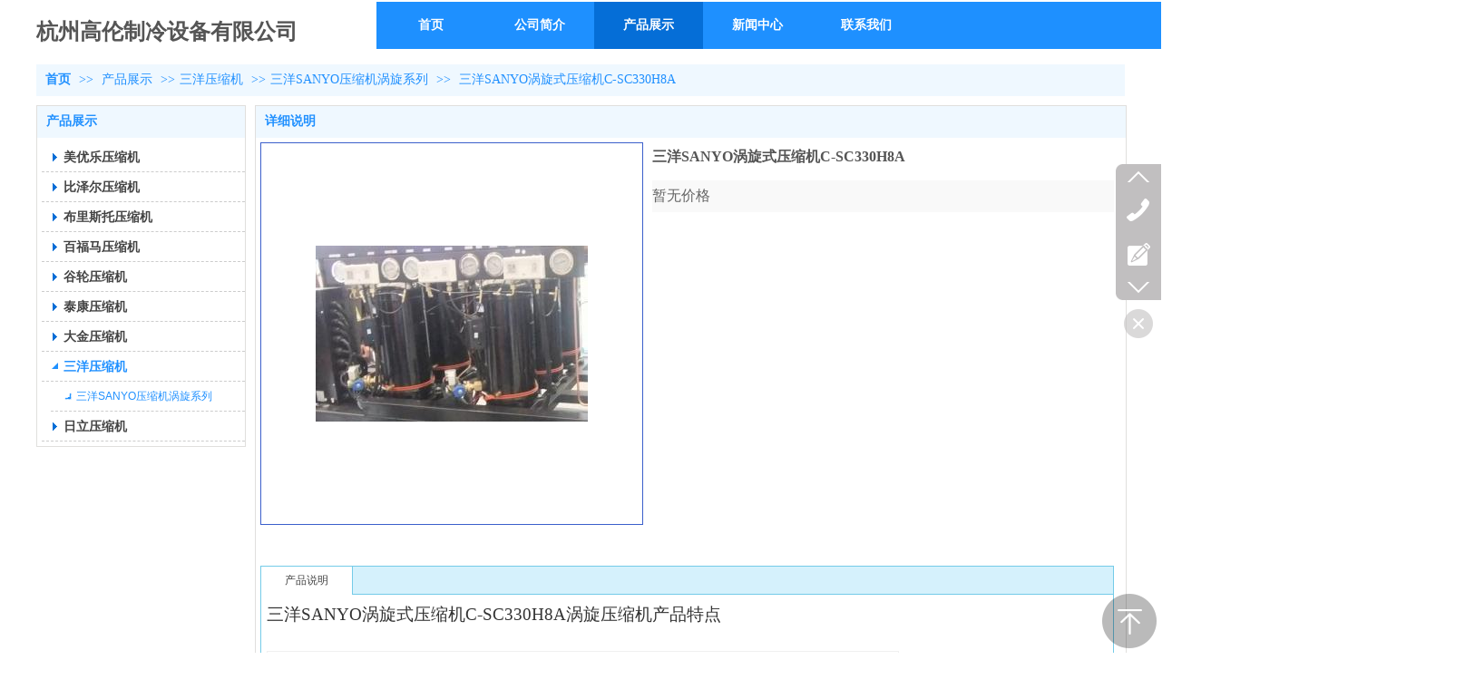

--- FILE ---
content_type: text/html;charset=gbk
request_url: http://www.hzgaolun.com/products/18026597.html
body_size: 14097
content:
<!DOCTYPE html PUBLIC "-//W3C//DTD XHTML 1.0 Transitional//EN" "http://www.w3.org/TR/xhtml1/DTD/xhtml1-transitional.dtd">
<html xmlns="http://www.w3.org/1999/xhtml">
<head>
    <meta http-equiv="x-ua-compatible" content="IE=edge" />
    <meta http-equiv="Content-Type" content="text/html; charset=utf-8" />
    <meta name="renderer" content="webkit|ie-comp|ie-stand">
    <meta charset="UTF-8">
    <meta name="applicable-device" content="pc" />
        <title>三洋SANYO涡旋式压缩机C-SC330H8A-杭州高伦制冷设备有限公司</title>
    <meta name="keywords" content="三洋SANYO涡旋式压缩机C-SC330H8A,杭州高伦制冷设备有限公司" />
    <meta name="description" content="杭州高伦制冷设备有限公司为企业提供三洋SANYO涡旋式压缩机C-SC330H8A,三洋SANYO涡旋式压缩机C-SC330H8A价格,三洋SANYO涡旋式压缩机C-SC330H8A参数相关信息." />
    <meta name="author" content="杭州高伦制冷设备有限公司" />

    
            
                <script type="text/javascript" src="/ueditor/ueditor.parse.js"></script>
                    <script type="text/javascript" src="/plugins/public/js/cookies.js"></script>
    <script src="/plugins/public/js/jquery-1.12.4.min.js"></script>
    <script src="/plugins/public/js/jquery-migrate-1.4.1.min.js"></script>
            
<script type="text/javascript" src="/Language/Zh-cn/Language.js?0321"></script>            
    </head>
<body    data-chid="23070858" data-operate="1" data-bigclassid="10" data-type="10" data-hyid="0" id="webBody"  data-copyid="0" data-copyuserid="1903522" >
<div class="wrapper wrapper-1200" id="wrapper">
    
<script type="text/javascript" src="/Language/Zh-cn/Language.js?0321"></script>
<script type="text/javascript">
    var ev123_no_edit = '';
    var user_name = 'gaolunzhileng';
    var isTj = '1';
    var user_level = 3;
    var agent_id = 0;
    var channel_type = 10;
    var channel_id = 23070858;
    var userSiteWidth = 1200;
    var is_action = false;
    var isParentWindow = false;
    var rowIds = "133,134,73,223,74";
    var MJsData = {};
    var CURRENCY_SIGN = '￥';
    var tncode_div = null;
    var ALIYUN_OSS_DOMAIN = "/";


    var GData = {
        SMAlbumIds   : "",
        SMAlbumSysIds: "",
        docSysIds    : "",
        tabAlertStrMs: "",
        allChId     : "23070858",
        wapDomain    : 'www.hzgaolun.com',
        end          : null
    };
</script>
                    <link rel="stylesheet" href="/js/ev_popup/skin/skin.min.css?0321" />
<script type="text/javascript" src="/js/ev_popup/ev_popup.min.js?0321"></script>
<script type="text/javascript">
  function createLogin(trespass,userid){
      $.popup({
        type : 5,
        cName : "evPopupOpacity",
        head  : {yes:0},
        shade : {yes : 1, bgColor : '#000', opacity : 0.6, animate : {type : 1 , target : 0.6}, close : false},
        area  : {w:790,h:500},
        con   : {
          src : '/dom/alert_login.php?username=gaolunzhileng&trespass='+trespass+'&userid='+userid
        }
      });
  }
</script>

    <script type="text/javascript" src="/js/VNew/public.js?0321"></script>
    <script type="text/javascript" src="/plugins/public/js/lightGallery/js/lightgallery-all.min.js?0321"></script>
<link type="text/css" rel="stylesheet" href="/plugins/public/js/lightGallery/css/lightgallery.min.css?0321" />
    <script type="text/javascript" src="/js/VNew/tj/jquery.scrollify.min.js?0321"></script>
    <script type="text/javascript"  charset="UTF-8"  src="/js/VNew/tj/public_fun.js?0321"></script>
<link type="text/css" rel="stylesheet" href="/css/VNew/base.min.css?0321" />
<link type="text/css" rel="stylesheet" href="/css/VNew/animate.min.css?0321" />
<link type="text/css" rel="stylesheet" href="/css/VNew/icon_text/iconfont.min.css?0321" />
<link type="text/css" rel="stylesheet" href="/css/VNew/web_frame.min.css?0321" />
    <link type="text/css" rel="stylesheet" href="/css/VNew/inner_frame.min.css?0321" />
    <link type="text/css" rel="stylesheet" href="/templates/others25/css/skincolor.css?0321" />
<link type="text/css" rel="stylesheet" href="/templates/others25/css/webskin.css?0321" id="webSkinCss"/>
<link type="text/css" rel="stylesheet" href="/css/VNew/web_style/base_module_style.min.css?0321" />
    <link type="text/css" rel="stylesheet" href="/self_define/TJStyle.php?user_id=2027834&all_ch_id=23070858&channel_id=23070858&id=18026597&mids=117,118&token_id=55&random=1768866600" />
        <script type="text/javascript" src="/plugins/public/js/base64.min.js"></script>
    <script type="text/javascript" src="/plugins/public/js/json2.js"></script>
        <script id="languages_jquery_validationEngine_js" type="text/javascript" charset="gb2312" src="/js/posabsolute-jQuery-Validation-Engine-2c29415/js/languages/jquery.validationEngine-zh_CN.js?0321"></script>
    
                        <script id="chplayer_min_js" type="text/javascript" charset="utf-8" src="/plugins/public/js/chplayer/chplayer.min.js"></script>
    
    <div class="customModuleRow headPublicModuleRow customModuleRowAbsolute "  id="row_73"    data-animated="0" >
        
        
        <div class="customModuleRowInner">
            <div class="CModulePA" style="height:0px;">
                    <div  data-fixed="1" data-fixedx="0"  id="evMo_w1em4" class="ev-module-edit"  style="width:321px; height:39px; left:0px; top:20px; z-index:1;">
        <div class="ev-module-text ev-module-edit-box"  id="Mo_w1em4">
           <h3 class="ev-text-title-3"><span style="font-size:24px;font-family:微软雅黑;"><strong>杭州高伦制冷设备有限公司</strong></span></h3>
        </div>
    </div>
            </div>
        </div>
    </div>
    
<link type="text/css" rel="stylesheet" id="sliding_verification_style_css" href="/plugins/public/js/slidingVerification/sliding_verification_style.css?0321" />
<script type="text/javascript" id="sliding_tn_code_js" src="/plugins/public/js/slidingVerification/sliding_tn_code.js?0321"></script>
<script type="text/javascript">
    
        function userUserLoginInfo() {
        return true;
    }
    </script>
<div class="fullSubNavBox" id="fullSubNavBox">
    
</div>
<div class="headFullXY" id="headFullXY">
    <div style="padding-top:1px; margin-bottom: -1px;"></div>
    
    <div class="customModuleRow allSitePublicModuleRow customModuleRowAbsolute "  id="row_74"    data-animated="0" >
        
        
        <div class="customModuleRowInner">
            <div class="CModulePA" style="height:0px;">
                
            </div>
        </div>
    </div>
        <div class="absoluteModuleWrap" id="absolute_module_wrap" data-attr="l:80,h:0,c:0">
        <div class="absoluteModuleInner" id="absolute_module_inner">
            
                                
        
                        <div class="webNav" id="web_nav"  data-l="p:3,l:375,t:2,w:1200,wt:0"  style="  left: 375px; top: 2px; position:absolute; "  data-fixed="1" data-fixedx="1"  data-numberflag="1" data-number="5"  data-sublayout="1">
<div class="navInner">
    <div class="nav nav_1000" id="nav" style="width:auto;" >
        <i class="NLeft"></i>
        <i class="NRight"></i>
        <div class="NMainBg"></div>
        <div class="NCenter">
          <dl class="NMain">
                        <dd  class="NItem NFirst"  data-subid="">
                <table class="NItemTable"><tr><td class="NItemL"></td><td class="NItemM">
                <a title="&#39318;&#39029;" href="/" ><span>&#39318;&#39029;</span></a>
                </td><td class="NItemR"></td></tr></table>            </dd>
        	<dd  class="NLine"></dd>
            
                                    <dd class="NItem "  data-subid="">
                <table class="NItemTable"><tr>
                    <td class="NItemL"></td>
                    <td class="NItemM"><a href="/item_23070845_0.html"  title="公司简介">
                        <span>公司简介</span>
                    </a></td>
                    <td class="NItemR"></td>
                </tr></table>
                
            </dd>
            <dd class="NLine"></dd>                        <dd class="NItem  NItemCur"  data-subid="">
                <table class="NItemTable"><tr>
                    <td class="NItemL"></td>
                    <td class="NItemM"><a href="/products/23070858_0_0_1.html"  title="产品展示">
                        <span>产品展示</span>
                    </a></td>
                    <td class="NItemR"></td>
                </tr></table>
                
            </dd>
            <dd class="NLine"></dd>                        <dd class="NItem "  data-subid="">
                <table class="NItemTable"><tr>
                    <td class="NItemL"></td>
                    <td class="NItemM"><a href="/vip_doc/23073810_0_0_1.html"  title="新闻中心">
                        <span>新闻中心</span>
                    </a></td>
                    <td class="NItemR"></td>
                </tr></table>
                
            </dd>
            <dd class="NLine"></dd>                        <dd class="NItem "  data-subid="">
                <table class="NItemTable"><tr>
                    <td class="NItemL"></td>
                    <td class="NItemM"><a href="/bk_23070895.html"  title="联系我们">
                        <span>联系我们</span>
                    </a></td>
                    <td class="NItemR"></td>
                </tr></table>
                
            </dd>
                                    
                    </dl>
      </div>
    </div>
</div>
</div>
                            </div>
</div>
        <div class="header" id="header"  data-fixed="1" data-fixedx="1"  >
    <div class="headerInner">
        <div class="headerBg"></div>
        <div class="headerConArea"><div class="headerCon" style="height:71px;" ></div></div>
    </div>
    </div>
    
        <div class="nav-wrap" id="navWrap">
            </div>
    
    
        </div>

<div class="mainContainer q " id="main_container">

    <div class="addContainer q" id="add_container" data-attr="h:0">
                                <div class="customModuleRow "  id="row_133"  >
            <div class="customModuleRowInner">
        <div class="TitleModule">
                                                                                    <div data-width="0"    class="customModule"  >
            <div data-width="0"   class="Mo copyHMo_1441909_2" data-classname="copyHMo_1441909_2" id="Mo_94" >
            <table class="MoT"><tbody>
                <tr>
                    <td class="MoTL"></td>
                    <td class="MoTM"></td>
                    <td class="MoTR"></td>
                </tr>
                </tbody></table>
            <table class="MoHead "><tbody>
                <tr>
                    <td class="MoHeadL"></td>
                    <td valign="top" class="MoHeadM">
                        <table class="MoName">
                            <tbody>
                            <tr>
                                <td valign="top" class="MoNameL"></td>
                                <td valign="top" class="MoNameM">
                                                                        <strong class="NameTxt">    <span class="ContainerCrumbs">
        <b class="firstFont"><a href="/">&#39318;&#39029;</a></b>
        <em>&gt;&gt;</em>
        <b>
            <a href="/products/23070858_0_0_1.html">
                产品展示
            </a>
        </b>
        <em>&gt;&gt;</em><b><a href="/gaolunzhileng/products/23070858_5885419_0_1.html">三洋压缩机</a></b>
        <em>&gt;&gt;</em><b><a href="/gaolunzhileng/products/23070858_5885419_5885465_1.html">三洋SANYO压缩机涡旋系列</a></b>
        
        <em>&gt;&gt;</em>
        <b>三洋SANYO涡旋式压缩机C-SC330H8A</b>
    </span></strong>
                                                                    </td>
                                <td valign="top" class="MoNameR"></td>
                            </tr>
                            </tbody>
                        </table>
                        <span class="MoMore">
                                                                            </span>
                    </td>
                    <td class="MoHeadR"></td>
                </tr>
                </tbody></table>

            
            <table class="MoB"><tbody>
                <tr>
                    <td class="MoBL"></td>
                    <td class="MoBM"></td>
                    <td class="MoBR"></td>
                </tr>
                </tbody></table>
            </div>
            </div>
                                                                    </div>
    </div>
</div>
                        <div class="customModuleRow "  id="row_134"  >
            <div class="customModuleRowInner">
        <div class="CModulePC">
                                                <div class="CModulePCLeft PCLeft" data-width="241" style="width:241px;">                                    <div data-width="231"  style="width:231px; "  class="customModule"  >
            <div data-width="229"  style="width:229px; " class="Mo copyMo_1441909_3" data-classname="copyMo_1441909_3" id="Mo_95" >
            <table class="MoT"><tbody>
                <tr>
                    <td class="MoTL"></td>
                    <td class="MoTM"></td>
                    <td class="MoTR"></td>
                </tr>
                </tbody></table>
            <table class="MoHead "><tbody>
                <tr>
                    <td class="MoHeadL"></td>
                    <td valign="top" class="MoHeadM">
                        <table class="MoName">
                            <tbody>
                            <tr>
                                <td valign="top" class="MoNameL"></td>
                                <td valign="top" class="MoNameM">
                                                                        <strong class="NameTxt"><a >产品展示</a></strong>
                                                                    </td>
                                <td valign="top" class="MoNameR"></td>
                            </tr>
                            </tbody>
                        </table>
                        <span class="MoMore">
                                                                            </span>
                    </td>
                    <td class="MoHeadR"></td>
                </tr>
                </tbody></table>

                        <table class="MoBody"><tbody>
                <tr>
                    <td class="MoBodyL"></td>
                    <td valign="top" class="MoBodyM">
                        <div data-width="229"  style="width:229px; " class="MoBodyC">
                            <div class="sidebarLists catalogList">
        <dl class="oneClassList">
           <dt class="oneClassT ">
    <div class="oneClassTinner">
        <a   href="/gaolunzhileng/products/23070858_5885387_0_1.html">
            <code class="open"></code>
            <span>
                美优乐压缩机
            </span>
        </a>
    </div>
</dt><dt class="oneClassT ">
    <div class="oneClassTinner">
        <a   href="/gaolunzhileng/products/23070858_5885388_0_1.html">
            <code class="open"></code>
            <span>
                比泽尔压缩机
            </span>
        </a>
    </div>
</dt><dt class="oneClassT ">
    <div class="oneClassTinner">
        <a   href="/gaolunzhileng/products/23070858_5885414_0_1.html">
            <code class="open"></code>
            <span>
                布里斯托压缩机
            </span>
        </a>
    </div>
</dt><dt class="oneClassT ">
    <div class="oneClassTinner">
        <a   href="/gaolunzhileng/products/23070858_5885415_0_1.html">
            <code class="open"></code>
            <span>
                百福马压缩机
            </span>
        </a>
    </div>
</dt><dt class="oneClassT ">
    <div class="oneClassTinner">
        <a   href="/gaolunzhileng/products/23070858_5885416_0_1.html">
            <code class="open"></code>
            <span>
                谷轮压缩机
            </span>
        </a>
    </div>
</dt><dt class="oneClassT ">
    <div class="oneClassTinner">
        <a   href="/gaolunzhileng/products/23070858_5885417_0_1.html">
            <code class="open"></code>
            <span>
                泰康压缩机
            </span>
        </a>
    </div>
</dt><dt class="oneClassT ">
    <div class="oneClassTinner">
        <a   href="/gaolunzhileng/products/23070858_5885418_0_1.html">
            <code class="open"></code>
            <span>
                大金压缩机
            </span>
        </a>
    </div>
</dt><dt class="oneClassT  oneClassTopen ">
    <div class="oneClassTinner">
        <a   href="/gaolunzhileng/products/23070858_5885419_0_1.html">
            <code class="open"></code>
            <span>
                三洋压缩机
            </span>
        </a>
    </div>
</dt><dd class="oneClassC oneClassCopen"><dl class="twoClassList">    <dt class="twoClassT  twoClassTopen ">
        <div class="twoClassTinner">
            <a   href="/gaolunzhileng/products/23070858_5885419_5885465_1.html">
                <code class="open"></code>
                <span>
                    三洋SANYO压缩机涡旋系列
                </span>
            </a>
        </div>
    </dt><dd class="twoClassC twoClassCopen"><dl class="threeClassList"></dl></dd></dl></dd><dt class="oneClassT ">
    <div class="oneClassTinner">
        <a   href="/gaolunzhileng/products/23070858_5885420_0_1.html">
            <code class="open"></code>
            <span>
                日立压缩机
            </span>
        </a>
    </div>
</dt>
        </dl>
    </div>
                                    </div>
            </td>
            <td class="MoBodyR"></td>
            </tr>
            </tbody></table>
            
            <table class="MoB"><tbody>
                <tr>
                    <td class="MoBL"></td>
                    <td class="MoBM"></td>
                    <td class="MoBR"></td>
                </tr>
                </tbody></table>
            </div>
            </div>
                                                            </div>
                                                            <div class="CModulePCLeft PCRight" data-width="969" style="width:969px;">                        <div data-width="959"  style="width:959px; "  class="customModule"  >
            <div data-width="959"  style="width:959px; " class="Mo copyMo_1441909_4" data-classname="copyMo_1441909_4" id="Mo_96" >
            <table class="MoT"><tbody>
                <tr>
                    <td class="MoTL"></td>
                    <td class="MoTM"></td>
                    <td class="MoTR"></td>
                </tr>
                </tbody></table>
            <table class="MoHead "><tbody>
                <tr>
                    <td class="MoHeadL"></td>
                    <td valign="top" class="MoHeadM">
                        <table class="MoName">
                            <tbody>
                            <tr>
                                <td valign="top" class="MoNameL"></td>
                                <td valign="top" class="MoNameM">
                                                                        <strong class="NameTxt"><a >&#35814;&#32454;&#35828;&#26126;</a></strong>
                                                                    </td>
                                <td valign="top" class="MoNameR"></td>
                            </tr>
                            </tbody>
                        </table>
                        <span class="MoMore">
                                                                            </span>
                    </td>
                    <td class="MoHeadR"></td>
                </tr>
                </tbody></table>

                        <table class="MoBody"><tbody>
                <tr>
                    <td class="MoBodyL"></td>
                    <td valign="top" class="MoBodyM">
                        <div data-width="941"  style="width:941px; " class="MoBodyC">
                            <div class="p-details-area q">
        <input type="hidden" id="currency" value=""/>
        <div class="p-details-attr-warp " id="pDetailsAttrWarp">
            <div class="p-details-attr">
                    <div class="p-details-title" id="pDetailsTitle">
        <div class="pro-title">
            <h1 class="h1-title">
                三洋SANYO涡旋式压缩机C-SC330H8A
            </h1>
        </div>
    </div>
    
                
                
                    
    <div class="p-price-list" id="pPriceList" >
        <div class="classify-module">
                <input type="hidden" id="currency" value=""/>
    <div class="classify-wrap">
        <dl class="classify-list">
            <dt class="big-classify-wrap">
                <div class="big-classify"></div>
            </dt>
            <dd class="small-classify-wrap">
                <div class="small-classify">
                    <span class="newPrice">
                        <em id="shop_price"><s class="noPrice">&#26242;&#26080;&#20215;&#26684;</s></em>
                        <i id="shopUnit"></i>
                        <i id="must_jifen"></i>
                    </span>
                    
                </div>
            </dd>
        </dl>
        <input type="hidden" id="Real_price" value="0" />
        <input type="hidden" id="default_price" value="0" />
    </div>
            
        </div>
    </div>
                
                
                
                
                
                
                    <div class="p-standard-list" id="pStandardList">
        <div class="classify-module" id="choose" data-ids="">
            
            
        </div>
    </div>
    <input type="hidden" value="&#26242;&#26080;&#20215;&#26684;" id="zero"/>
    <script language="javascript">
        $(function(){
            

            $("#pStandardList .small-classify").on("click", function() {
                $("#inner_nowBuy,#inner_addCat").addClass("but-desabled").attr("data-noclick",1);

                $("#pro_num").val($("#Minimum_ord").val());
                $(this).siblings().removeClass('classify-cur');
                $(this).addClass('classify-cur');
                var tmp_val=$(this).find("a").html();
                $(this).parent().find("input:hidden").val(tmp_val);
                
            });
        });
    </script>
                
                
                
                
                
            </div>
        </div>
    <div class="p-preview-1 p-preview-no-small-pic" id="pPreview">
    <div class="preview">
        
        <div class="pic-module show-big-pic" >
            <div class="pics collect_p">
                <div class="pic">
                    <em class="hook"></em>
                    <img src="/images/VNew/loading-wait-bg.gif"  bsrc="https://jzweb-wy4.oss-cn-hangzhou.aliyuncs.com/u/2027834/product/406/811491_1610352495.jpg?x-oss-process=image/resize,m_lfit,w_800,h_800,limit_0" id="big_pic_guige"/>
                </div>
                
            </div>
            
        </div>
        <div class="small-pic-list-area">
            <span data-action="left" class="move-btn left-move-btn" id="pro_preview_Lbut"></span>
            <span data-action="right" class="move-btn right-move-btn" id="pro_preview_Rbut"></span>
            <div class="pic-text-list-module small-pic-list">
                <ul class="q">
                        <li class="liCur">
        <div class="inner">
            <div class="pics">
                <div class="pic">
                    <em class="hook"></em>
                    <img src="/images/VNew/loading-wait-bg.gif" data-imgsrc="https://jzweb-wy4.oss-cn-hangzhou.aliyuncs.com/u/2027834/product/406/811491_1610352495.jpg?x-oss-process=image/resize,m_lfit,w_800,h_800,limit_0" />
                </div>
            </div>
        </div>
    </li>
                </ul>
            </div>
        </div>
    </div>

        <div class="p-preview-number-area">
        
            <div class="p-preview-share">
        <div class="bsync-custom icon-long-orange">
                <div class="bshare-custom">
    <div class="bsPromo bsPromo2"></div>
    <a title="分享到微信" class="bshare-weixin" href="javascript:void(0);"></a>
    <a title="分享到朋友网" class="bshare-qqxiaoyou" href="javascript:void(0);"></a>
    <a title="分享到QQ空间" class="bshare-qzone"></a>
    <a title="分享到新浪微博" class="bshare-sinaminiblog"></a>
    <a title="更多平台" class="bshare-more bshare-more-icon more-style-addthis">
    </a>
    </div>
    
        </div>
    </div>
    </div>
</div>
<script type="text/javascript">wsf.innerPreview("#pPreview");</script>
  </div>
  
  
  
  
      <div class="p-tab-show-detail" id="pTabShowDetail">
        <div class="tab-switch-module">
            <div class="tab-switch-t">
                <ul class="q">
                    <li class="tab-t-item"><span class="active">&#20135;&#21697;&#35828;&#26126;</span></li>
                </ul>
            </div>
            <div class="tab-switch-c">
                    <div class="tab-c-item tab-c-item-active">
        <div class="show-details-article editor_content_air">
            <p><span style="font-family: &quot;Microsoft YaHei&quot;; text-indent: 28px; background-color: rgb(255, 255, 255); color: rgb(51, 51, 51); font-size: 14pt;">三洋SANYO涡旋式压缩机C-SC330H8A涡旋压缩机产品特点</span><span style="color: rgb(68, 68, 68); font-family: &quot;Microsoft YaHei&quot;; text-indent: 28px; background-color: rgb(255, 255, 255);"></span></p><p style="margin-top: 0px; margin-bottom: 0px; padding: 0px; border: 0px; outline: 0px; font-size: 14px; font-family: &quot;Microsoft YaHei&quot;; vertical-align: baseline; color: rgb(68, 68, 68); text-indent: 28px; white-space: normal; background-color: rgb(255, 255, 255);"><br/></p><table cellspacing="0" cellpadding="0" width="697"><tbody><tr class="firstRow"><td width="369" style="border-color: rgb(240, 240, 240); padding: 0cm; background-color: transparent;"><div align="left"><span style="font-size: 14pt;"><span style="color: rgb(51, 51, 51); font-size: 14pt;">1</span><span style="color: rgb(51, 51, 51); font-size: 14pt;">、<span style="font-size: 14pt;"><span style="font-size: 14pt;">日本三洋SANYO涡旋式压缩机C-SC330H8A</span></span>高能效，节省能源消耗；</span></span></div></td></tr><tr><td width="369" style="border-color: rgb(240, 240, 240); padding: 0cm; background-color: transparent;"><div align="left"><span style="font-size: 14pt;"><span style="color: rgb(51, 51, 51); font-size: 14pt;">2</span><span style="color: rgb(51, 51, 51); font-size: 14pt;">、<span style="font-size: 14pt;"><span style="font-size: 14pt;">日本三洋SANYO涡旋式压缩机C-SC330H8A</span></span>低噪音</span><span style="color: rgb(51, 51, 51); font-size: 14pt;">,&nbsp;</span><span style="color: rgb(51, 51, 51); font-size: 14pt;">安静运行；</span></span></div></td></tr><tr><td width="369" style="border-color: rgb(240, 240, 240); padding: 0cm; background-color: transparent;"><div align="left"><span style="font-size: 14pt;"><span style="color: rgb(51, 51, 51); font-size: 14pt;">3</span><span style="color: rgb(51, 51, 51); font-size: 14pt;">、<span style="font-size: 14pt;"><span style="font-size: 14pt;">日本三洋SANYO涡旋式压缩机C-SC330H8A</span></span>使用环保制冷剂，保护境；</span></span></div></td></tr><tr><td width="369" style="border-color: rgb(240, 240, 240); padding: 0cm; background-color: transparent;"><div align="left"><span style="font-size: 14pt;"><span style="color: rgb(51, 51, 51); font-size: 14pt;">4</span><span style="color: rgb(51, 51, 51); font-size: 14pt;">、<span style="font-size: 14pt;"><span style="font-size: 14pt;">日本三洋SANYO涡旋式压缩机C-SC330H8A</span></span>高可靠性，长期可靠运行。</span></span></div></td></tr></tbody></table><table width="100%"><tbody><tr class="firstRow"><td><span style="font-size: 14pt;"><div align="left"><span style="font-size: 14pt;"><span style="color: rgb(51, 51, 51); font-size: 14pt;"><strong>日本三洋SANYO涡旋式压缩机C-SC330H8A</strong></span></span></div><div align="left">&nbsp;</div><div align="left"><span style="font-size: 14pt;"><span style="color: rgb(51, 51, 51); font-size: 14pt;"><img border="0" src="#hdzl8/upfiles/file/201104/20110408145201480.jpg" alt="" style="border: 0px;"/></span></span></div></span><p style="border: 0px; outline: 0px; font-weight: inherit; font-style: inherit; font-family: inherit; vertical-align: baseline;"><strong><span style="font-size: 14pt;">三洋全封闭涡旋压缩机</span></strong></p><p style="border: 0px; outline: 0px; font-weight: inherit; font-style: inherit; font-family: inherit; vertical-align: baseline;"><span style="font-size: 14pt;">三洋全封闭涡旋压缩机效率高，更有利于节能，保护环境；涡旋机噪声更低；涡旋机体积更小，重量更轻；涡旋机运行平稳，气流脉动小，扭矩变化小，压缩机寿命长；涡旋机压缩过程长，相邻压缩腔压差小，泄漏量小，效率更高。</span></p><p style="border: 0px; outline: 0px; font-weight: inherit; font-style: inherit; font-family: inherit; vertical-align: baseline;"><span style="font-size: 14pt;"><span style="background-color: rgb(255, 255, 0); color: rgb(255, 0, 0);"><strong>全国免费电话；400-000-3655</strong></span></span></p></td></tr></tbody></table><p><br/></p> 
        </div>
    </div>
            </div>
        </div>
    </div>
    <script type="text/javascript">
        if ($("#pTabShowDetail .tab-switch-module .q li").length == 0) {
            $("#pTabShowDetail .tab-switch-module").css('display','none');
        }
    </script>
      <script type="text/javascript" src="/include/template_fn.js?1242338"></script>
    <script type="text/javascript">
      $(function(){
          $(".relatedPro").hover(function(){
              $(this).find(".left-but,.right-but").stop(true,true).fadeIn(500);
          },function(){
              $(this).find(".left-but,.right-but").stop(true,true).fadeOut(500);
              });
          });
        flow_pro();
      </script>
      <div class="p-related-list head-body-module head-body-module-2" id="pRelatedList_1" data-attr="mt:6">
        <div class="hb-head">
            <strong class="hb-head-name">相关产品</strong>
        </div>
        <div class="hb-body">
            <div class="hb-body-inner">
                <div class="manual-move-module">
                    <em class="prev-move" data-id="prev"></em>
                    <em class="next-move" data-id="next"></em>
                    <div class="manual-move-body">
                        <div class="pic-text-list-module">
                            <ul class="q">
                                    <li>
        <div class="inner">
            <a class="pics" href="/products/18026598.html">
                <div class="pic">
                    <table>
                        <tr>
                            <td>
                                <img src="https://jzweb-wy4.oss-cn-hangzhou.aliyuncs.com/u/2027834/product/406/811492_1610352495.jpg?x-oss-process=image/resize,m_lfit,w_200,h_200,limit_1">
                            </td>
                        </tr>
                    </table>
                </div>
            </a>
            <div class="pic-attr">
                
                <h3 class="pic-title">
                    <a href="/products/18026598.html">三洋SANYO涡旋式压缩机C-SCN753H8A</a>
                </h3>
            </div>
        </div>
    </li>    <li>
        <div class="inner">
            <a class="pics" href="/products/18026596.html">
                <div class="pic">
                    <table>
                        <tr>
                            <td>
                                <img src="https://jzweb-wy4.oss-cn-hangzhou.aliyuncs.com/u/2027834/product/406/811488_1610352495.jpg?x-oss-process=image/resize,m_lfit,w_200,h_200,limit_1">
                            </td>
                        </tr>
                    </table>
                </div>
            </a>
            <div class="pic-attr">
                
                <h3 class="pic-title">
                    <a href="/products/18026596.html">三洋SANYO涡旋式压缩机C-SC603H8H</a>
                </h3>
            </div>
        </div>
    </li>    <li>
        <div class="inner">
            <a class="pics" href="/products/18026595.html">
                <div class="pic">
                    <table>
                        <tr>
                            <td>
                                <img src="https://jzweb-wy4.oss-cn-hangzhou.aliyuncs.com/u/2027834/product/406/811490_1610352495.jpg?x-oss-process=image/resize,m_lfit,w_200,h_200,limit_1">
                            </td>
                        </tr>
                    </table>
                </div>
            </a>
            <div class="pic-attr">
                
                <h3 class="pic-title">
                    <a href="/products/18026595.html">三洋SANYO涡旋式压缩机C-SC903H8H</a>
                </h3>
            </div>
        </div>
    </li>    <li>
        <div class="inner">
            <a class="pics" href="/products/18026594.html">
                <div class="pic">
                    <table>
                        <tr>
                            <td>
                                <img src="https://jzweb-wy4.oss-cn-hangzhou.aliyuncs.com/u/2027834/product/406/811489_1610352495.jpg?x-oss-process=image/resize,m_lfit,w_200,h_200,limit_1">
                            </td>
                        </tr>
                    </table>
                </div>
            </a>
            <div class="pic-attr">
                
                <h3 class="pic-title">
                    <a href="/products/18026594.html">三洋SANYO涡旋式压缩机C-SB453H8A</a>
                </h3>
            </div>
        </div>
    </li>    <li>
        <div class="inner">
            <a class="pics" href="/products/18026593.html">
                <div class="pic">
                    <table>
                        <tr>
                            <td>
                                <img src="https://jzweb-wy4.oss-cn-hangzhou.aliyuncs.com/u/2027834/product/406/811487_1610352495.jpg?x-oss-process=image/resize,m_lfit,w_200,h_200,limit_1">
                            </td>
                        </tr>
                    </table>
                </div>
            </a>
            <div class="pic-attr">
                
                <h3 class="pic-title">
                    <a href="/products/18026593.html">三洋SANYO涡旋式压缩机C-SB373H8A</a>
                </h3>
            </div>
        </div>
    </li>    <li>
        <div class="inner">
            <a class="pics" href="/products/18026592.html">
                <div class="pic">
                    <table>
                        <tr>
                            <td>
                                <img src="https://jzweb-wy4.oss-cn-hangzhou.aliyuncs.com/u/2027834/product/406/811486_1610352495.jpg?x-oss-process=image/resize,m_lfit,w_200,h_200,limit_1">
                            </td>
                        </tr>
                    </table>
                </div>
            </a>
            <div class="pic-attr">
                
                <h3 class="pic-title">
                    <a href="/products/18026592.html">三洋SANYO涡旋式压缩机C-SB303H8A</a>
                </h3>
            </div>
        </div>
    </li>
                            </ul>
                        </div>
                    </div>
                </div>
            </div>
        </div>
    </div>
  
  <script type="text/javascript">
    var guige_param='';
    $(function() {
        wsf.userLike(18026597, 10, 'browse', '','browse', "gaolunzhileng");
    });
  </script>    <script type="text/javascript">
        $(function(){
            $('.Inner_Tab_con .FC_Con2:gt(0)').hide();
        });

        $('.Inner_Tab_tit > ul:not("#docTag")').on('click', 'li', function(){
            if ($(this).hasClass("cur")) {
                return false;
            }

            var iIndex = $(this).index();
            var objParent = $(this).parent().parent();

            objParent.children('ul').children("li").removeClass('cur').eq(iIndex).addClass('cur');
            objParent.next(".Inner_Tab_con").children(".FC_Con2").hide().eq(iIndex).show();
            
        });
    </script>
                                    </div>
            </td>
            <td class="MoBodyR"></td>
            </tr>
            </tbody></table>
            
            <table class="MoB"><tbody>
                <tr>
                    <td class="MoBL"></td>
                    <td class="MoBM"></td>
                    <td class="MoBR"></td>
                </tr>
                </tbody></table>
            </div>
            </div>
                                                            </div>
                                            </div>
    </div>
</div>
        
    
    </div>
</div>
<div class="customModuleRow footPublicModuleRow customModuleRowAbsolute "  id="row_223"    data-animated="0" >
        
        
        <div class="customModuleRowInner">
            <div class="CModulePA" style="height:300px;">
                
            </div>
        </div>
    </div>
                            <div class="footer" id="footer"   >
            <div class="footerConArea">
                <div class="footerCon">
                    <!--FOOTER NAV START-->
                                            <div class="footerNav" id="footer_nav">
                                                                                                <a  href="http://gaolunzhileng.flyweb.panshi101.com/vip_gaolunzhileng.html#headFullXY">网站首页</a><em>|</em>                                                                    <a  href="http://gaolunzhileng.flyweb.panshi101.com/gaolunzhileng/item_23070845_0.html">公司简介</a><em>|</em>                                                                    <a  href="http://gaolunzhileng.flyweb.panshi101.com/gaolunzhileng/products/23070858_0_0_1.html">产品展示</a><em>|</em>                                                                    <a  href="http://gaolunzhileng.flyweb.panshi101.com/gaolunzhileng/vip_doc/23070846_0_0_1.html">新闻动态</a><em>|</em>                                                                    <a  href="http://gaolunzhileng.flyweb.panshi101.com/gaolunzhileng/bk_23070895.html">联系我们</a>                                                                                    </div>
                                        <!--FOOTER NAV END-->
                    <!--COPYRIGHT START-->
                    <div class="copyright" id="copyright">
                            Copyright @ <span id="bb_year">2026</span> . All rights reserved. <br>杭州高伦制冷设备有限公司
                                                    <center id="c2"><style>
 .ev_zhichi {display: none;}
 
</style> </center>
                                            </div>
                    <!--COPYRIGHT START-->
                </div>
            </div>
            <div class="footerBg"></div>
        </div>
    
    <script type="text/javascript">
    $("body").attr('id','webBody');
    wsf.fullRow.countMoPosition();
</script>
    	<!--online_type==6(2016在线客服)START-->
	<script language="JavaScript" src="/js/new_online_2016.js?0321"></script>
	<link href="/css/new_online2016/sidebar_style.css" rel="stylesheet" type="text/css" />
	<link href="/css/new_online2016/sidebar_color4/sidebar_color.css" rel="stylesheet" type="text/css" />
	<div id="onService_panel" class="qq_onService_panel">
		<div class="sidebar2_Mo">
			<div class="sidebar2_list">
				<div class="sidebar2_listT ie_w">
					<div class="list_c"></div>
				</div>
				<div class="sidebar2_listC">
					<a id="prev_btn" class="prev_btn" href="###">
						<img src="/images/new_online2016/prev_icon.png">
					</a>
					<ul class="function_list">
					<!---电话-->
                        						<li class="list">
							<a class="tel_icon" href="###"></a>
							<div class="lxwm_tel alt_c" style="right: -178px; opacity: 0;">
								<div class="sidebar2_listT">
									<div class="list_c"></div>
								</div>
								<div class="lxwm_c alt_bg">
									<h2 class="lxwm_tit">&#30005;&#35805;&#30452;&#21628;</h2>
									<ul class="lxwm_list clearfix">
																					<li>18957164459</li>																														</ul>
								</div>
								<div class="sidebar2_listB">
									<div class="list_c"></div>
								</div>
							</div>
						</li>
						                        <!---QQ-->
												<!---二维码-->
																		<li class="list">
							<a class="edit_icon" href="###"></a>
							<div class="explain_text alt_c" style="right: -106px; opacity: 0;">
								<div class="sidebar2_listT">
									<div class="list_c"></div>
								</div>
								<div class="explain_c alt_bg">
									<a href="/self_define/guest_book.php?username=gaolunzhileng">
									<em>&#22312;&#32447;&#30041;&#35328;</em></a>
								</div>
								<div class="sidebar2_listB">
									<div class="list_c"></div>
								</div>
							</div>
						</li>
												<!-- 发送邮件 -->
																	</ul>
					<a id="next_btn" class="next_btn" href="###">
						<img src="/images/new_online2016/next_icon.png">
					</a>
				</div>
				<div class="sidebar2_listB ie_w">
					<div class="list_c"></div>
				</div>
			</div>
			<div class="sidebar2_state">
				<a id="state_btn" href="###" class=""></a>
			</div>
		</div>
	</div>
	<!--END-->



    
    <a class="backTop_Z" id="backTop" onclick="backTop();" href="javascript:void(0);"></a>
<!-- END -->
<script type="text/javascript">
window.onscroll=function(){
    var winTop_1=document.documentElement.scrollTop;
    var winTop_2=document.body.scrollTop;
    var winTop;
    (winTop_1>winTop_2)?winTop=winTop_1:winTop=winTop_2;
    if(winTop>0){
        $("#backTop").css({'display':'block'});
    }
    if(winTop == 0){
        $("#backTop").css({'display':'none'});
    }
}


</script>

<script type="text/javascript">
    var ev_log_userid = '2027834';
    var is_edit='1';
    var channel_id='23070858';
    var hide_qu_ids=[];
    var hide_qu_ids_seted=[];
    var hide_big_qu_ids=[];
    var is_move=0;
</script>
<script src="/plugins/public/js/md5.js"></script>
<script src="/js/site_stats.js" id="SiteStats" data-val="0"></script>


        
	                                                        <script type="text/javascript" src="/js/VNew/pc/self_edit_public.js?0321"></script>
                                <script type="text/javascript" src="/include/self_edit_set.js?0321"></script>
                                    	                <script language="javascript">

	$(function() {
				$("a[href$='#_blank']").attr('target','_blank');
				//$("a[href^='http://']").attr('target','_blank');
		$("a[href$='#_blank']").each(function(){
			var tmp_url=$(this).attr('href').slice(0,-7);
			$(this).attr('href',tmp_url);
		});
		$(".Container_edit").attr('target','_top');

		$(".editor_content_air").find('img').each(function(){
			var that = $(this),
					thatp = that.parents(".editor_content_air").parent();
			if(that.width() > thatp.width()){
				that.wrap('<div style="width:100%; overflow-y:auto;"></div>');
			}
		});

	});
</script>


  <!--启动百度自动推送功能-->
  <script>
      (function(){
          var bp = document.createElement('script');
          var curProtocol = window.location.protocol.split(':')[0];
          if (curProtocol === 'https') {
              bp.src = 'https://zz.bdstatic.com/linksubmit/push.js';
          }
          else {
              bp.src = 'http://push.zhanzhang.baidu.com/push.js';
          }
          var s = document.getElementsByTagName("script")[0];
          s.parentNode.insertBefore(bp, s);
      })();
  </script>


    
    
    <script type="text/javascript">
        $(function() {
            $("body").on("click", ".fieldTypeUploadFile", function() {
                var id = $(this).data("id");
                if (!id) {
                    return false;
                }

                $.popup({
                            type: 5,
                            head: {"text": $(this).data("name")},
                            area: {w: 600, h: 400},
                            con : {
                                src: "/dom/FormFile.php?username=gaolunzhileng&field_id="+ id
                            }
                        });
            });
        });

        function updateFormFieldUploadfile(fieldId, filePath) {
            jQuery("#field_"+ fieldId).validationEngine('hide')
            $("#field_"+ fieldId).css("background-image", "none");
            $("#field_"+ fieldId).val(filePath);
        }
    </script>

    
        
<link href="/css/login_alert.css" rel="stylesheet" type="text/css" />
<div class="alert_bg_color" style="display:none;" id="alertBgColor"></div>
<form action="/dom/action/ajax_denglu.php?username=gaolunzhileng"  method="post"  name="myfrom" id="myfrom">
    <input type="hidden" name="wap" value="0">
    <input type="hidden" value="" name="trespass" id="trespass" />
    <input type="hidden" id="loginType" name="login_type" value="0">
    <div class="alert_bg_con" id="alertBgCon">
        <a href="###" class="alert_Close" onclick="close_login_alert()">×</a>
            <div class="nom_login_div" >
            <div class="alert_title">账号登录</div>
            <div class="number_login" style="height:0px">
                            </div>
            <div class="border_div">
                <input name="login_name" id="login_name" onblur="check_name()" type="text" placeholder="您的账号" class="input3" />
            </div>
            <div class="ev_empy"><p id="loginnameError" class="hint"></p></div>
            <div class="border_div">
                <input name="login_pwd" id="login_pwd" onblur="check_pwd()" type="password" placeholder="您的密码"  class="input3 input4"/>
            </div>
            <div class="ev_empy"><p id="pwdError" class="hint"></p></div>
            <div class="border_div1">
                <input name="validatecode_1"  id="validateCode_1" type="text" onblur="check_validate_1()" class="input5" placeholder="验证码" />
                <p><a href="javaScript:getVcode5()" class="a-img" title="看不清单机换一张"><img src="/include/captcha/captcha.php" id="vCodesrc_2" name="vCodesrc_2" width="100%" height="100%" /></a></p>
            </div>
            <div class="ev_empy"><p id="validateCodeError_1" class="hint"></p></div>
        </div>
        <div class="wx-code-div" id="wxCodeLogin">
            <div class="iframe-inner"></div>
        </div>
        <div class="login-button-area" id="loginButtonArea">
            <a href="###" class="login_a" onclick="login_alert_submit(this)">登录</a>
            <div class="pwd">
                <a href="/dom/get_password.php?username=gaolunzhileng" class="pwd1" >忘记密码</a>
                <a href="/dom/zhuce.php?username=gaolunzhileng&trespass=" class="pwd2">立即注册</a>            </div>
            
            <div class="Other_div" id="Other_div1">
                <span><em style="background-color:#f8f8f8;">更多登录方式</em></span>
                <div class="Other_a">
                                                    <a href="javascript:;" class="wx-code-div-back-btn" onclick="change_login(1)" alt="账号密码登录" title="账号密码登录"><img src="/images/wap/login/pc_login.png"></a>
                </div>
            </div>
      
        </div>
    </div>
</form>

<script type="text/javascript">
$(function(){
    var other_Leng = $(".Other_div .Other_a_d").length;
    if (other_Leng == 1){
        $(".Other_div a").css("margin","0 60px");
    }else if (other_Leng == 0){
        $(".Other_div").remove();
    }
})

function pc_login_alert(){
    // getVcode4();
    $("#alertBgColor").show();
    $("#alertBgCon").show();
}

function close_login_alert(){
    $("#alertBgColor").hide();
    $("#alertBgCon").hide();
}
function change_login(states){
    if (states == 1){
        $("#loginType").val(0);
        $("#alertBgCon").css("min-height","480px");
        $(".phone_login_div").hide();
        $(".nom_login_div").show();
        $("#wxCodeLogin").hide();
        $("#loginButtonArea").find(".login_a,.pwd,.phone_qq_btn,.phone_weixin_btn").show().end().find('.wx-code-div-back-btn').css('display','none');
        getVcode5();
    }else if(states == 0){
        $("#loginType").val(1);
        $("#alertBgCon").css("min-height","450px");
        $(".phone_login_div").show();
        $(".nom_login_div").hide();
        $("#wxCodeLogin").hide();
        $("#loginButtonArea").find(".login_a,.pwd,.phone_qq_btn,.phone_weixin_btn").show().end().find('.wx-code-div-back-btn').css('display','none');
         getVcode4();
    }else if(states == 3){
        var wxCodeLogin = $("#wxCodeLogin");
        $("#alertBgCon").css("min-height","450px");
        $(".phone_login_div").hide();
        $(".nom_login_div").hide();
        $("#loginButtonArea").find(".login_a,.pwd,.phone_qq_btn,.phone_weixin_btn").hide().end().find('.wx-code-div-back-btn').css('display','inline-block');
        wxCodeLogin.show();
        if(!wxCodeLogin.data('ifreame')){
            wxCodeLogin.find('.iframe-inner').append('<iframe frameborder="0" src="/dom/pc_wx_login.php?username=gaolunzhileng&wap=1&alert=1&url_trespass=' + window.location.href+'"></iframe>');
            wxCodeLogin.data('ifreame',1);
        }
        getVcode5();
    }
}

function check_mobile_alert(){
    var mobile = $.trim($('#mobile_alert').val());
    var mobileErro = $('#mobileError');
    var mobileReg = /^0{0,1}1[3|4|5|7|8]\d{9}$/;
    if (!mobile) {
        mobileErro.css("height","25px");
        mobileErro.html('<span class="error">手机号不能为空！</span>');
        return false;
    } else if(mobileReg.test(mobile)==false){
        mobileErro.css("height","25px");
        mobileErro.html('<span class="error">手机号为11位数字！</span>');
        return false;
    }else{
        mobileErro.css("height","0px");
        mobileErro.html('');
        return true;
    }
}

function check_mobileCode(){
    var mobilecode = $.trim($('#mobilecode').val());
    var mobileCodeError = $('#mobileCodeError');
    if (!mobilecode) {
        mobileCodeError.css("height","25px");
        mobileCodeError.html('<span class="error">短信验证码不能为空！</span>');
        return false;
    }else{
        mobileCodeError.css("height","0px");
        mobileCodeError.html('');
        return true;
    }
}

function check_name(){
    var username = $.trim($('#login_name').val());
    var usernameError = $("#loginnameError");
    var namecheckstr = /^(\w){6,20}$/;
    if (username.length == 0) {
        usernameError.css("height","25px");
        usernameError.html('<span class="error">账号不能为空！</span>');
        return false;
    }else if(namecheckstr.test(username)==false){
        usernameError.css("height","25px");
        usernameError.html('<span class="error">账号为6-20个字符(字母/数字/下划线)！</span>');
        return false;
    }else{
        usernameError.css("height","0px");
        usernameError.html('');
        return true;
    }
}

function check_pwd(){
    var password = $.trim($('#login_pwd').val());
    var pwdError = $("#pwdError");
    var namecheckstr = /^(\w){6,20}$/;
    if (password.length == 0) {
        pwdError.css("height","25px");
        pwdError.html('<span class="error">密码不能为空！</span>');
        return false;
    }else if(namecheckstr.test(password)==false){
        pwdError.css("height","25px");
        pwdError.html('<span class="error">密码为6-20个字符(字母/数字/下划线)！</span>');
        return false
    }else{
        pwdError.css("height","0px");
        pwdError.html('');
        return true;
    }
}

function check_validate(){
    var validatecode = $.trim($('#validateCode').val());
    var validateCodeError = $("#validateCodeError");
    if (validatecode.length == 0) {
        validateCodeError.css("height","25px");
        validateCodeError.html('<span class="error">验证码不能为空！</span>');
        return false;
    }else{
        var return_int = 1;
        var date = new Date();
        var url = "/dom/ajax_captcha.php?ajax=1&captcha="+validatecode+"&t="+date.getTime();
        $.ajaxSetup (
        {
            async: false
        });    
        $.post(url,function(data){  
            if(1 == parseInt(data)){
                return_int = 2;
                validateCodeError.css("height","25px");
                validateCodeError.html('<span class="error">验证码错误！</span>');
            }else{
                validateCodeError.css("height","0px");
                validateCodeError.html('');
            }
        }); 
        if (return_int == 1){
            return true;
        }else{
            return false;
        }
    } 
}

function check_validate_1(){
    var validatecode_1 = $.trim($('#validateCode_1').val());
    var validateCodeError_1 = $("#validateCodeError_1");
    if (validatecode_1.length == 0) {
        validateCodeError_1.css("height","25px");
        validateCodeError_1.html('<span class="error">验证码不能为空！</span>');
        return false;
    }else{
        validateCodeError_1.css("height","0px");
        validateCodeError_1.html('');
        return true;
    } 
}

function getVcode4(){
  var date=new Date();
  document.getElementById("vCodesrc_1").src="/include/captcha/captcha.php?datete="+date.getTime();
}

function getVcode5(){
  var date=new Date();
  document.getElementById("vCodesrc_2").src="/include/captcha/captcha.php?datete="+date.getTime();
}


// 登录提交
function login_alert_submit(obj){
    $(obj).html("登录中...");
    $(obj).attr("disabled",true);

    var loginType = parseInt($.trim($('#loginType').val()));
    var validatecode = '';
    if (!loginType){
        var name_check         = check_name();
        var name_check         = check_pwd();
        var validatecode_check_1 = check_validate_1();
        if (!name_check || !name_check || !validatecode_check_1){
            $(obj).html("登录");
            $(obj).attr("disabled",false);
            return false;
        }
        validatecode = $("#validateCode_1").val();
    } else {
        var mobile_check     = check_mobile_alert();
        var mobilecode_check = check_mobileCode();
        var validatecode_check = check_validate();
        if (!mobile_check || !mobilecode_check){
            $(obj).html("登录");
            $(obj).attr("disabled",false);
            return false;
        }
        validatecode = $("#validateCode").val();
    }
    var url="/dom/action/ajax_denglu.php?username=gaolunzhileng";
    var login_name  = $("#login_name").val();
    var login_pwd   = $("#login_pwd").val();
    var mobile      = $("#mobile_alert").val();
    var mobile_code = $("#mobilecode").val();
    var wap         = $("#wap").val();
    var trespass    = $("#trespass").val();
    var loginType   = $("#loginType").val();
    
    $.ajax({
        type: 'POST',
        url: url,
        data:{"login_name":login_name, "login_pwd":login_pwd,"mobile":mobile,"mobile_code":mobile_code,"wap":wap,"trespass":trespass,"login_type":loginType,"validatecode":validatecode},

        dataType: 'json',
        cache: false,
        error: function(){
            alert('网络繁忙，请重试！');
            $(obj).html("登录");
            $(obj).attr("disabled",false);
            return false;
        },
        success:function(data){
            if (data['status'] == 1){
                if (loginType ==1 && data['message'] == '验证码错误！'){
                    getVcode4();
                }
                alert(decodeHtmlEntity(data['message']));
                $(obj).html("登录");
                $(obj).attr("disabled",false);
                return false;
            }else{
                if (data['trespass']){
                    location.href=data['trespass'];
                }else{
                    location.reload();
                }
                
            }
            
        }
    })
}

/* ----------------------发送短信验证码---------------------------*/
// 发送短信
var tncode_div_bbs = false;
function send_mob_code_alert(type,obj){
    var this_ = $('#'+obj);
    if(this_.attr("data-get")=="true"){
        var user_id   = this_.data('userid');
        var mobile    = $.trim($("#mobile_alert").val());
        var mobileReg = /^0{0,1}1[3|4|5|7|8]\d{9}$/;

        if (!check_mobile_alert())  return false;
        // if (!check_validate())  return false;

        if (mobileReg.test(mobile)) {
            if(type && mobile && user_id){
                if(!tncode_div_bbs){
                    tncode.init('get-yzm-but',1);
                    tncode_div_bbs =true;
                }else{
                    tncode.show();
                }
                $TN.onsuccess(function(){
                    this_.attr("data-get","false");
                    this_.html("发送中...");
                    var url = "/dom/ajax_zhuce_code.php?type="+type+"&userid="+user_id+"&mobile="+mobile+"&username="+user_name+'&tn_r='+tncode._mark_offset;
                    $.post(url, function(data){
                        if (data == 1) {
                            showAllzz('此手机号码已绑定，请重新输入');
                            return false;
                        }
                        if(data == 'success'){
                            change_miao(this_);
                        }else{
                            showAllzz("网络繁忙，请稍后重试");
                            this_.html('获取验证码');
                            this_.attr("data-get","true");
                            this_.removeClass("butFalse");
                        }
                    });
                })
            }
        }

    }else{
        return false;
    }
}

function change_miao(obj){
  obj.addClass("butFalse");
  var a = 60;
  var time = setInterval(function(){
    isSendMsg = 1;
  obj.html(a+"秒后可重新获取");
  if(a == 0){
    clearInterval(time);
    obj.html('获取验证码');
    obj.attr("data-get","true");
    obj.removeClass("butFalse");
    var new_html='<span>已向您的手机发送了免费的验证码短信。没有收到？您可以：重新获取验证码</span>';
    $("#mobileCodeError").css("height","45px");
    $("#mobileCodeError").html(new_html);
  }
  a--;
  },1000);
}
</script>

    <img id="pcCountImg" src="" style="width: 0;height: 0; display: block;">
    <img id="countTimeImg" src="" style="width: 0;height: 0; display: block;">
    <script type="text/javascript">
        $(function(){
            $('#pcCountImg').attr('src',"/images/stat.png?username=gaolunzhileng&client=pc&url="+encodeURI(window.location.href)+"&t=1768866600&new=1&userid=2027834&uv_id=59a56108200760f0bbcf68121c00d3f0&session_id=mjukalmq3b2eco4j6pjmq1he8k&title="+encodeURI($("title").text()));
            //访问时长统计
            setInterval(function(){
                $('#countTimeImg').attr('src', "/images/count_time.png?t="+Math.random()+"&new=1");
            },60000);
        });
    </script>

</div>



</body>
    <script type="text/javascript">
        uParse('.editor_content_air', {
            rootPath: '/ueditor/'
        })
    </script>
    
<script type="text/javascript">
    $(function(){
        if($('#select2').length){
            var mobile_class = $('#mobile').attr('class');
            $('#select2').change(function(){
                var val =$(this).val();
                if(val != '+86'){
                    $('#mobile').attr('class','text-input validate[required]');
                }else{
                    $('#mobile').attr('class',mobile_class);
                }
            })
        }
        var vs = $(".video-js").attr("style");
        setTimeout(function(){
            $(".video-js").attr("style",$(".video-js").attr("style")+vs);
        },1000)
    })
</script>
</html>


--- FILE ---
content_type: text/html;charset=gbk
request_url: http://www.hzgaolun.com/Public/UserOperate.php
body_size: 440
content:
 {"errorcode":"0","errormsg":"1阅读","num":"1"}

--- FILE ---
content_type: text/css
request_url: http://www.hzgaolun.com/css/VNew/web_frame.min.css?0321
body_size: 20906
content:
@charset "gb2312";/*! * 拖拽版模板 *
 * 拖拽版模板整体框架结构 */.NItemM,.NItemM a,.NSubC a,.page a{-webkit-transition-property:border-color,background-color,color;-webkit-transition-duration:.5s;-webkit-transition-timing-function:ease;-moz-transition-property:border-color,background-color,color;-moz-transition-duration:.5s;-moz-transition-timing-function:ease;-ms-transition-property:border-color,background-color,color;-ms-transition-duration:.5s;-ms-transition-timing-function:ease;-o-transition-property:border-color,background-color,color;-o-transition-duration:.5s;-o-transition-timing-function:ease;transition-property:border-color,background-color,color;transition-duration:.5s;transition-timing-function:ease}body{background-repeat:repeat-x;background-position:top left;margin:0 auto}a{text-decoration:none;cursor:pointer}body>div.main{overflow:hidden}.load-animate{visibility:hidden}img.lazy-loading{opacity:0;-webkit-transition:all .5s ease;-moz-transition:all .5s ease;-ms-transition:all .5s ease;-o-transition:all .5s ease;transition:all .5s ease}img.lazy-loading-animate{opacity:1}.tip{position:absolute;background-color:#f5f5f5;box-shadow:0 1px 3px rgba(0,0,0,.3);-webkit-box-shadow:0 1px 3px rgba(0,0,0,.3);padding:10px;border-radius:5px;display:none;z-index:1000}.tip .arrow{position:absolute;left:50%;margin-left:-8px;width:0;height:0;border-style:solid dashed;border-color:#f5f5f5 transparent}.tip .tip-text{color:#ccc;font-size:12px;line-height:20px}.tip.top .arrow{bottom:-10px;border-width:10px 8px 0}.tip.bottom .arrow{top:-10px;border-width:0 8px 10px}.tip .twoCode{margin:20px}.tip .twoCode .code-canvas{background-color:#fff;padding:13px 12px 12px 13px;width:75px;height:75px}.tip .twoCode .code-img{background-color:#fff;padding:5px}.tip .twoCode .code-img img{width:200px;height:200px}.tip .twoCode p{text-align:center;color:#888;font-size:12px;line-height:20px;margin-top:5px}.show-wx-code{overflow:hidden}.show-wx-code p{text-align:center;line-height:24px;color:#666}.show-wx-code .wx-code-img{margin:30px 10px 10px;width:240px;height:240px}.show-wx-code .wx-code-img img{max-width:100%;max-height:100%}.int-dom{-webkit-perspective:300px;-moz-perspective:300px;-ms-perspective:300px;-o-perspective:300px;perspective:300px}.int-dom .bgzz,.int-dom .int-add-dom{position:absolute;width:100%;height:100%;left:0;top:0}.int-dom .int-add-dom{z-index:2}.int-dom .bgzz{z-index:1;background-color:#000;opacity:.5}.int-dom .figcaption{text-align:center;position:relative;z-index:12;width:100%;height:100%;display:block}.int-dom .bgzz,.int-dom .figcaption,.int-dom .int-add-dom,.int-dom>.default-img,.int-dom>table{-webkit-transition:all .35s ease;-moz-transition:all .35s ease;-ms-transition:all .35s ease;-o-transition:all .35s ease;transition:all .35s ease}.int-dom .figcaption h3{font-weight:400;line-height:24px;font-size:14px;color:#fff;padding:0 5px}.int-dom .figcaption .p{font-size:12px;line-height:20px;text-align:center;color:#fff;padding:0 5px;overflow:hidden}.int-dom:hover .int-add-dom{-webkit-transform:translate(0,0) scale(1);-moz-transform:translate(0,0) scale(1);-ms-transform:translate(0,0) scale(1);-o-transform:translate(0,0) scale(1);transform:translate(0,0) scale(1);opacity:1}[class*=' int-onlyimg-'] img,[class^=int-onlyimg-] img{-webkit-transition:all .35s ease;-moz-transition:all .35s ease;-ms-transition:all .35s ease;-o-transition:all .35s ease;transition:all .35s ease}.int-onlyimg-larger:hover img{-webkit-transform:scale(1.1);-moz-transform:scale(1.1);-ms-transform:scale(1.1);-o-transform:scale(1.1);transform:scale(1.1)}.int-onlyimg-small:hover img{-webkit-transform:scale(.9);-moz-transform:scale(.9);-ms-transform:scale(.9);-o-transform:scale(.9);transform:scale(.9)}.int-onlyimg-move-left img{-webkit-transform:translateX(5%) scaleX(1.1);-moz-transform:translateX(5%) scaleX(1.1);-ms-transform:translateX(5%) scaleX(1.1);-o-transform:translateX(5%) scaleX(1.1);transform:translateX(5%) scaleX(1.1)}.int-onlyimg-move-left:hover img{-webkit-transform:translateX(0) scaleX(1.1);-moz-transform:translateX(0) scaleX(1.1);-ms-transform:translateX(0) scaleX(1.1);-o-transform:translateX(0) scaleX(1.1);transform:translateX(0) scaleX(1.1)}.int-onlyimg-move-right img{-webkit-transform:translateX(-5%) scaleX(1.1);-moz-transform:translateX(-5%) scaleX(1.1);-ms-transform:translateX(-5%) scaleX(1.1);-o-transform:translateX(-5%) scaleX(1.1);transform:translateX(-5%) scaleX(1.1)}.int-onlyimg-move-right:hover img{-webkit-transform:translateX(0) scaleX(1.1);-moz-transform:translateX(0) scaleX(1.1);-ms-transform:translateX(0) scaleX(1.1);-o-transform:translateX(0) scaleX(1.1);transform:translateX(0) scaleX(1.1)}.int-onlyimg-move-top img{-webkit-transform:translateY(5%) scaleY(1.1);-moz-transform:translateY(5%) scaleY(1.1);-ms-transform:translateY(5%) scaleY(1.1);-o-transform:translateY(5%) scaleY(1.1);transform:translateY(5%) scaleY(1.1)}.int-onlyimg-move-top:hover img{-webkit-transform:translateY(0) scaleY(1.1);-moz-transform:translateY(0) scaleY(1.1);-ms-transform:translateY(0) scaleY(1.1);-o-transform:translateY(0) scaleY(1.1);transform:translateY(0) scaleY(1.1)}.int-onlyimg-move-down img{-webkit-transform:translateY(-5%) scaleY(1.1);-moz-transform:translateY(-5%) scaleY(1.1);-ms-transform:translateY(-5%) scaleY(1.1);-o-transform:translateY(-5%) scaleY(1.1);transform:translateY(-5%) scaleY(1.1)}.int-onlyimg-move-down:hover img{-webkit-transform:translateY(0) scaleY(1.1);-moz-transform:translateY(0) scaleY(1.1);-ms-transform:translateY(0) scaleY(1.1);-o-transform:translateY(0) scaleY(1.1);transform:translateY(0) scaleY(1.1)}.int-onlyimg-rotate-left:hover img{-webkit-transform:rotate(360deg);-moz-transform:rotate(360deg);-ms-transform:rotate(360deg);-o-transform:rotate(360deg);transform:rotate(360deg)}.int-onlyimg-rotate-right:hover img{-webkit-transform:rotate(-360deg);-moz-transform:rotate(-360deg);-ms-transform:rotate(-360deg);-o-transform:rotate(-360deg);transform:rotate(-360deg)}[class*=' int-bigglass-'] .int-add-dom,[class^=int-bigglass-] .int-add-dom{opacity:0}[class*=' int-bigglass-'] .int-add-dom .bgzz,[class^=int-bigglass-] .int-add-dom .bgzz{opacity:.3}[class*=' int-bigglass-'] .int-add-dom .figcaption img,[class^=int-bigglass-] .int-add-dom .figcaption img{position:absolute;left:50%;top:50%;width:42px;height:42px;margin-top:-21px;margin-left:-21px;-webkit-transition:all .35s ease;-moz-transition:all .35s ease;-ms-transition:all .35s ease;-o-transition:all .35s ease;transition:all .35s ease}[class*=' int-bigglass-']:hover .figcaption img,[class^=int-bigglass-]:hover .figcaption img{-webkit-transform:translate(0,0) scale(1);-moz-transform:translate(0,0) scale(1);-ms-transform:translate(0,0) scale(1);-o-transform:translate(0,0) scale(1);transform:translate(0,0) scale(1);opacity:1}.int-bigglass-fade .figcaption img{opacity:0}.int-bigglass-magnify .figcaption img{-webkit-transform:scale(.1);-moz-transform:scale(.1);-ms-transform:scale(.1);-o-transform:scale(.1);transform:scale(.1);opacity:0}.int-bigglass-shrink .figcaption img{-webkit-transform:scale(2);-moz-transform:scale(2);-ms-transform:scale(2);-o-transform:scale(2);transform:scale(2);opacity:0}.int-bigglass-slide-left .figcaption img{-webkit-transform:translateX(-100%);-moz-transform:translateX(-100%);-ms-transform:translateX(-100%);-o-transform:translateX(-100%);transform:translateX(-100%);opacity:0}.int-bigglass-slide-right .figcaption img{-webkit-transform:translateX(100%);-moz-transform:translateX(100%);-ms-transform:translateX(100%);-o-transform:translateX(100%);transform:translateX(100%);opacity:0}.int-bigglass-slide-down .figcaption img{-webkit-transform:translateY(-100%);-moz-transform:translateY(-100%);-ms-transform:translateY(-100%);-o-transform:translateY(-100%);transform:translateY(-100%);opacity:0}.int-bigglass-slide-up .figcaption img{-webkit-transform:translateY(100%);-moz-transform:translateY(100%);-ms-transform:translateY(100%);-o-transform:translateY(100%);transform:translateY(100%);opacity:0}[class*=" int-changeimg-"] .int-add-dom .bgzz,[class^=int-changeimg-] .int-add-dom .bgzz{visibility:hidden}[class*=" int-changeimg-"] .int-add-dom .figcaption img,[class^=int-changeimg-] .int-add-dom .figcaption img{max-width:100%;max-height:100%}.int-changeimg-fade .int-add-dom{opacity:0}.int-changeimg-magnify .int-add-dom{-webkit-transform:scale(.1);-moz-transform:scale(.1);-ms-transform:scale(.1);-o-transform:scale(.1);transform:scale(.1);opacity:0}.int-changeimg-magnify:hover>.default-img,.int-changeimg-magnify:hover>table{-webkit-transform:scale(2);-moz-transform:scale(2);-ms-transform:scale(2);-o-transform:scale(2);transform:scale(2);opacity:0}.int-changeimg-shrink .int-add-dom{-webkit-transform:scale(2);-moz-transform:scale(2);-ms-transform:scale(2);-o-transform:scale(2);transform:scale(2);opacity:0}.int-changeimg-shrink:hover>.default-img,.int-changeimg-shrink:hover>table{-webkit-transform:scale(.1);-moz-transform:scale(.1);-ms-transform:scale(.1);-o-transform:scale(.1);transform:scale(.1);opacity:0}.int-changeimg-slide-left .int-add-dom{-webkit-transform:translateX(-100%);-moz-transform:translateX(-100%);-ms-transform:translateX(-100%);-o-transform:translateX(-100%);transform:translateX(-100%);opacity:0}.int-changeimg-slide-right .int-add-dom{-webkit-transform:translateX(100%);-moz-transform:translateX(100%);-ms-transform:translateX(100%);-o-transform:translateX(100%);transform:translateX(100%);opacity:0}.int-changeimg-slide-down .int-add-dom{-webkit-transform:translateY(-100%);-moz-transform:translateY(-100%);-ms-transform:translateY(-100%);-o-transform:translateY(-100%);transform:translateY(-100%);opacity:0}.int-changeimg-slide-up .int-add-dom{-webkit-transform:translateY(100%);-moz-transform:translateY(100%);-ms-transform:translateY(100%);-o-transform:translateY(100%);transform:translateY(100%);opacity:0}.int-changeimg-slide-leftup .int-add-dom{-webkit-transform-origin:0 0;-moz-transform-origin:0 0;-ms-transform-origin:0 0;-o-transform-origin:0 0;transform-origin:0 0;-webkit-transform:rotate(-90deg);-moz-transform:rotate(-90deg);-ms-transform:rotate(-90deg);-o-transform:rotate(-90deg);transform:rotate(-90deg);opacity:0}.int-changeimg-slide-rightup .int-add-dom{-webkit-transform-origin:100% 0;-moz-transform-origin:100% 0;-ms-transform-origin:100% 0;-o-transform-origin:100% 0;transform-origin:100% 0;-webkit-transform:rotate(90deg);-moz-transform:rotate(90deg);-ms-transform:rotate(90deg);-o-transform:rotate(90deg);transform:rotate(90deg);opacity:0}.int-changeimg-slide-leftdown .int-add-dom{-webkit-transform-origin:0 100%;-moz-transform-origin:0 100%;-ms-transform-origin:0 100%;-o-transform-origin:0 100%;transform-origin:0 100%;-webkit-transform:rotate(90deg);-moz-transform:rotate(90deg);-ms-transform:rotate(90deg);-o-transform:rotate(90deg);transform:rotate(90deg);opacity:0}.int-changeimg-slide-rightdown .int-add-dom{-webkit-transform-origin:100% 100%;-moz-transform-origin:100% 100%;-ms-transform-origin:100% 100%;-o-transform-origin:100% 100%;transform-origin:100% 100%;-webkit-transform:rotate(-90deg);-moz-transform:rotate(-90deg);-ms-transform:rotate(-90deg);-o-transform:rotate(-90deg);transform:rotate(-90deg);opacity:0}.int-changeimg-push-left .int-add-dom{-webkit-transform:translateX(-100%);-moz-transform:translateX(-100%);-ms-transform:translateX(-100%);-o-transform:translateX(-100%);transform:translateX(-100%)}.int-changeimg-push-left:hover>.default-img,.int-changeimg-push-left:hover>table{-webkit-transform:translateX(100%);-moz-transform:translateX(100%);-ms-transform:translateX(100%);-o-transform:translateX(100%);transform:translateX(100%)}.int-changeimg-push-right .int-add-dom{-webkit-transform:translateX(100%);-moz-transform:translateX(100%);-ms-transform:translateX(100%);-o-transform:translateX(100%);transform:translateX(100%)}.int-changeimg-push-right:hover>.default-img,.int-changeimg-push-right:hover>table{-webkit-transform:translateX(-100%);-moz-transform:translateX(-100%);-ms-transform:translateX(-100%);-o-transform:translateX(-100%);transform:translateX(-100%)}.int-changeimg-push-down .int-add-dom{-webkit-transform:translateY(-100%);-moz-transform:translateY(-100%);-ms-transform:translateY(-100%);-o-transform:translateY(-100%);transform:translateY(-100%)}.int-changeimg-push-down:hover>.default-img,.int-changeimg-push-down:hover>table{-webkit-transform:translateY(100%);-moz-transform:translateY(100%);-ms-transform:translateY(100%);-o-transform:translateY(100%);transform:translateY(100%)}.int-changeimg-push-up .int-add-dom{-webkit-transform:translateY(100%);-moz-transform:translateY(100%);-ms-transform:translateY(100%);-o-transform:translateY(100%);transform:translateY(100%)}.int-changeimg-push-up:hover>.default-img,.int-changeimg-push-up:hover>table{-webkit-transform:translateY(-100%);-moz-transform:translateY(-100%);-ms-transform:translateY(-100%);-o-transform:translateY(-100%);transform:translateY(-100%)}.int-changeimg-hinge-down>table,.int-changeimg-hinge-left>table,.int-changeimg-hinge-right .int-add-dom,.int-changeimg-hinge-up .int-add-dom{-webkit-transform-origin:100% 0;-moz-transform-origin:100% 0;-ms-transform-origin:100% 0;-o-transform-origin:100% 0;transform-origin:100% 0}.int-changeimg-hinge-down .int-add-dom,.int-changeimg-hinge-left .int-add-dom,.int-changeimg-hinge-right>table,.int-changeimg-hinge-up>table{-webkit-transform-origin:0 100%;-moz-transform-origin:0 100%;-ms-transform-origin:0 100%;-o-transform-origin:0 100%;transform-origin:0 100%}.int-changeimg-hinge-left .int-add-dom,.int-changeimg-hinge-right:hover>.default-img,.int-changeimg-hinge-right:hover>table{-webkit-transform:rotateY(90deg);-moz-transform:rotateY(90deg);-ms-transform:rotateY(90deg);-o-transform:rotateY(90deg);transform:rotateY(90deg);opacity:0}.int-changeimg-hinge-left:hover>.default-img,.int-changeimg-hinge-left:hover>table,.int-changeimg-hinge-right .int-add-dom{-webkit-transform:rotateY(-90deg);-moz-transform:rotateY(-90deg);-ms-transform:rotateY(-90deg);-o-transform:rotateY(-90deg);transform:rotateY(-90deg);opacity:0}.int-changeimg-hinge-down:hover>.default-img,.int-changeimg-hinge-down:hover>table,.int-changeimg-hinge-up .int-add-dom{-webkit-transform:rotateX(-90deg);-moz-transform:rotateX(-90deg);-ms-transform:rotateX(-90deg);-o-transform:rotateX(-90deg);transform:rotateX(-90deg);opacity:0}.int-changeimg-hinge-down .int-add-dom,.int-changeimg-hinge-up:hover>.default-img,.int-changeimg-hinge-up:hover>table{-webkit-transform:rotateX(90deg);-moz-transform:rotateX(90deg);-ms-transform:rotateX(90deg);-o-transform:rotateX(90deg);transform:rotateX(90deg);opacity:0}.int-changeimg-flip-horiz .int-add-dom,.int-changeimg-flip-horiz>table{-webkit-transform-origin:50% 0;-moz-transform-origin:50% 0;-ms-transform-origin:50% 0;-o-transform-origin:50% 0;transform-origin:50% 0}.int-changeimg-flip-horiz .int-add-dom{-webkit-transform:rotateY(-180deg);-moz-transform:rotateY(-180deg);-ms-transform:rotateY(-180deg);-o-transform:rotateY(-180deg);transform:rotateY(-180deg);opacity:0}.int-changeimg-flip-horiz:hover>.default-img,.int-changeimg-flip-horiz:hover>table{-webkit-transform:rotateY(-180deg);-moz-transform:rotateY(-180deg);-ms-transform:rotateY(-180deg);-o-transform:rotateY(-180deg);transform:rotateY(-180deg);opacity:0}.int-changeimg-flip-vert .int-add-dom,.int-changeimg-flip-vert>table{-webkit-transform-origin:0 50%;-moz-transform-origin:0 50%;-ms-transform-origin:0 50%;-o-transform-origin:0 50%;transform-origin:0 50%}.int-changeimg-flip-vert .int-add-dom{-webkit-transform:rotateX(-180deg);-moz-transform:rotateX(-180deg);-ms-transform:rotateX(-180deg);-o-transform:rotateX(-180deg);transform:rotateX(-180deg);opacity:0}.int-changeimg-flip-vert:hover>.default-img,.int-changeimg-flip-vert:hover>table{-webkit-transform:rotateX(-180deg);-moz-transform:rotateX(-180deg);-ms-transform:rotateX(-180deg);-o-transform:rotateX(-180deg);transform:rotateX(-180deg);opacity:0}.int-changeimg-flip-diag-l .int-add-dom{-webkit-transform:rotate3d(1,-1,0,180deg);-moz-transform:rotate3d(1,-1,0,180deg);-ms-transform:rotate3d(1,-1,0,180deg);-o-transform:rotate3d(1,-1,0,180deg);transform:rotate3d(1,-1,0,180deg);opacity:0}.int-changeimg-flip-diag-l:hover>.default-img,.int-changeimg-flip-diag-l:hover>table{-webkit-transform:rotate3d(1,-1,0,180deg);-moz-transform:rotate3d(1,-1,0,180deg);-ms-transform:rotate3d(1,-1,0,180deg);-o-transform:rotate3d(1,-1,0,180deg);transform:rotate3d(1,-1,0,180deg);opacity:0}.int-changeimg-flip-diag-r .int-add-dom{-webkit-transform:rotate3d(1,1,0,180deg);-moz-transform:rotate3d(1,1,0,180deg);-ms-transform:rotate3d(1,1,0,180deg);-o-transform:rotate3d(1,1,0,180deg);transform:rotate3d(1,1,0,180deg);opacity:0}.int-changeimg-flip-diag-r:hover>.default-img,.int-changeimg-flip-diag-r:hover>table{-webkit-transform:rotate3d(1,1,0,180deg);-moz-transform:rotate3d(1,1,0,180deg);-ms-transform:rotate3d(1,1,0,180deg);-o-transform:rotate3d(1,1,0,180deg);transform:rotate3d(1,1,0,180deg);opacity:0}.int-changeimg-shutter-out-horiz .int-add-dom{-webkit-transform:scale(.1,1);-moz-transform:scale(.1,1);-ms-transform:scale(.1,1);-o-transform:scale(.1,1);transform:scale(.1,1);opacity:0}.int-changeimg-shutter-out-vert .int-add-dom{-webkit-transform:scale(1,.1);-moz-transform:scale(1,.1);-ms-transform:scale(1,.1);-o-transform:scale(1,.1);transform:scale(1,.1);opacity:0}.int-changeimg-shutter-out-diag-l .int-add-dom{-webkit-transform:rotate3d(1,-1,0,90deg);-moz-transform:rotate3d(1,-1,0,90deg);-ms-transform:rotate3d(1,-1,0,90deg);-o-transform:rotate3d(1,-1,0,90deg);transform:rotate3d(1,-1,0,90deg);opacity:0}.int-changeimg-shutter-out-diag-r .int-add-dom{-webkit-transform:rotate3d(1,1,0,90deg);-moz-transform:rotate3d(1,1,0,90deg);-ms-transform:rotate3d(1,1,0,90deg);-o-transform:rotate3d(1,1,0,90deg);transform:rotate3d(1,1,0,90deg);opacity:0}[class*=' int-showAttr-'] .figcaption,[class^=int-showAttr-] .figcaption{height:auto;left:0}.int-showAttr-fade .int-add-dom{opacity:0}.int-showAttr-magnify .int-add-dom{-webkit-transform:scale(.1);-moz-transform:scale(.1);-ms-transform:scale(.1);-o-transform:scale(.1);transform:scale(.1);opacity:0}.int-showAttr-shrink .int-add-dom{-webkit-transform:scale(2);-moz-transform:scale(2);-ms-transform:scale(2);-o-transform:scale(2);transform:scale(2);opacity:0}.int-showAttr-slide-left .int-add-dom{-webkit-transform:translateX(-100%);-moz-transform:translateX(-100%);-ms-transform:translateX(-100%);-o-transform:translateX(-100%);transform:translateX(-100%);opacity:0}.int-showAttr-slide-right .int-add-dom{-webkit-transform:translateX(100%);-moz-transform:translateX(100%);-ms-transform:translateX(100%);-o-transform:translateX(100%);transform:translateX(100%);opacity:0}.int-showAttr-slide-down .int-add-dom{-webkit-transform:translateY(-100%);-moz-transform:translateY(-100%);-ms-transform:translateY(-100%);-o-transform:translateY(-100%);transform:translateY(-100%);opacity:0}.int-showAttr-slide-up .int-add-dom{-webkit-transform:translateY(100%);-moz-transform:translateY(100%);-ms-transform:translateY(100%);-o-transform:translateY(100%);transform:translateY(100%);opacity:0}.int-showAttr-slide-leftup .int-add-dom{-webkit-transform-origin:0 0;-moz-transform-origin:0 0;-ms-transform-origin:0 0;-o-transform-origin:0 0;transform-origin:0 0;-webkit-transform:rotate(-90deg);-moz-transform:rotate(-90deg);-ms-transform:rotate(-90deg);-o-transform:rotate(-90deg);transform:rotate(-90deg);opacity:0}.int-showAttr-slide-rightup .int-add-dom{-webkit-transform-origin:100% 0;-moz-transform-origin:100% 0;-ms-transform-origin:100% 0;-o-transform-origin:100% 0;transform-origin:100% 0;-webkit-transform:rotate(90deg);-moz-transform:rotate(90deg);-ms-transform:rotate(90deg);-o-transform:rotate(90deg);transform:rotate(90deg);opacity:0}.int-showAttr-slide-leftdown .int-add-dom{-webkit-transform-origin:0 100%;-moz-transform-origin:0 100%;-ms-transform-origin:0 100%;-o-transform-origin:0 100%;transform-origin:0 100%;-webkit-transform:rotate(90deg);-moz-transform:rotate(90deg);-ms-transform:rotate(90deg);-o-transform:rotate(90deg);transform:rotate(90deg);opacity:0}.int-showAttr-slide-rightdown .int-add-dom{-webkit-transform-origin:100% 100%;-moz-transform-origin:100% 100%;-ms-transform-origin:100% 100%;-o-transform-origin:100% 100%;transform-origin:100% 100%;-webkit-transform:rotate(-90deg);-moz-transform:rotate(-90deg);-ms-transform:rotate(-90deg);-o-transform:rotate(-90deg);transform:rotate(-90deg);opacity:0}.int-showAttr-hinge-right .int-add-dom,.int-showAttr-hinge-up .int-add-dom{-webkit-transform-origin:100% 0;-moz-transform-origin:100% 0;-ms-transform-origin:100% 0;-o-transform-origin:100% 0;transform-origin:100% 0}.int-showAttr-hinge-down .int-add-dom,.int-showAttr-hinge-left .int-add-dom{-webkit-transform-origin:0 100%;-moz-transform-origin:0 100%;-ms-transform-origin:0 100%;-o-transform-origin:0 100%;transform-origin:0 100%}.int-showAttr-hinge-left .int-add-dom{-webkit-transform:rotateY(90deg);-moz-transform:rotateY(90deg);-ms-transform:rotateY(90deg);-o-transform:rotateY(90deg);transform:rotateY(90deg);opacity:0}.int-showAttr-hinge-right .int-add-dom{-webkit-transform:rotateY(-90deg);-moz-transform:rotateY(-90deg);-ms-transform:rotateY(-90deg);-o-transform:rotateY(-90deg);transform:rotateY(-90deg);opacity:0}.int-showAttr-hinge-up .int-add-dom{-webkit-transform:rotateX(-90deg);-moz-transform:rotateX(-90deg);-ms-transform:rotateX(-90deg);-o-transform:rotateX(-90deg);transform:rotateX(-90deg);opacity:0}.int-showAttr-hinge-down .int-add-dom{-webkit-transform:rotateX(90deg);-moz-transform:rotateX(90deg);-ms-transform:rotateX(90deg);-o-transform:rotateX(90deg);transform:rotateX(90deg);opacity:0}.int-showAttr-shutter-out-horiz .int-add-dom{-webkit-transform:scale(.1,1);-moz-transform:scale(.1,1);-ms-transform:scale(.1,1);-o-transform:scale(.1,1);transform:scale(.1,1);opacity:0}.int-showAttr-shutter-out-vert .int-add-dom{-webkit-transform:scale(1,.1);-moz-transform:scale(1,.1);-ms-transform:scale(1,.1);-o-transform:scale(1,.1);transform:scale(1,.1);opacity:0}.int-showAttr-shutter-out-diag-l .int-add-dom{-webkit-transform:rotate3d(1,-1,0,90deg);-moz-transform:rotate3d(1,-1,0,90deg);-ms-transform:rotate3d(1,-1,0,90deg);-o-transform:rotate3d(1,-1,0,90deg);transform:rotate3d(1,-1,0,90deg);opacity:0}.int-showAttr-shutter-out-diag-r .int-add-dom{-webkit-transform:rotate3d(1,1,0,90deg);-moz-transform:rotate3d(1,1,0,90deg);-ms-transform:rotate3d(1,1,0,90deg);-o-transform:rotate3d(1,1,0,90deg);transform:rotate3d(1,1,0,90deg);opacity:0}[class*=" int-showTitle"] .int-add-dom,[class^=int-showTitle] .int-add-dom{height:auto;top:auto;bottom:0}.int-showTitle-fade .int-add-dom{opacity:0}.int-showTitle-magnify .int-add-dom{-webkit-transform:scale(.1) translateY(40%);-moz-transform:scale(.1) translateY(40%);-ms-transform:scale(.1) translateY(40%);-o-transform:scale(.1) translateY(40%);transform:scale(.1) translateY(40%);opacity:0}.int-showTitle-shrink .int-add-dom{-webkit-transform:scale(2);-moz-transform:scale(2);-ms-transform:scale(2);-o-transform:scale(2);transform:scale(2);opacity:0}.int-showTitle-slide-left .int-add-dom{-webkit-transform:translateX(-100%);-moz-transform:translateX(-100%);-ms-transform:translateX(-100%);-o-transform:translateX(-100%);transform:translateX(-100%);opacity:0}.int-showTitle-slide-right .int-add-dom{-webkit-transform:translateX(100%);-moz-transform:translateX(100%);-ms-transform:translateX(100%);-o-transform:translateX(100%);transform:translateX(100%);opacity:0}.int-showTitle-slide-down .int-add-dom{-webkit-transform:translateY(-100%);-moz-transform:translateY(-100%);-ms-transform:translateY(-100%);-o-transform:translateY(-100%);transform:translateY(-100%);opacity:0}.int-showTitle-slide-up .int-add-dom{-webkit-transform:translateY(100%);-moz-transform:translateY(100%);-ms-transform:translateY(100%);-o-transform:translateY(100%);transform:translateY(100%);opacity:0}.int-showTitle-slide-leftup .int-add-dom{-webkit-transform-origin:0 100%;-moz-transform-origin:0 100%;-ms-transform-origin:0 100%;-o-transform-origin:0 100%;transform-origin:0 100%;-webkit-transform:rotate(-90deg);-moz-transform:rotate(-90deg);-ms-transform:rotate(-90deg);-o-transform:rotate(-90deg);transform:rotate(-90deg);opacity:0}.int-showTitle-slide-rightup .int-add-dom{-webkit-transform-origin:100% 100%;-moz-transform-origin:100% 100%;-ms-transform-origin:100% 100%;-o-transform-origin:100% 100%;transform-origin:100% 100%;-webkit-transform:rotate(90deg);-moz-transform:rotate(90deg);-ms-transform:rotate(90deg);-o-transform:rotate(90deg);transform:rotate(90deg);opacity:0}.int-showTitle-slide-leftdown .int-add-dom{-webkit-transform-origin:0 100%;-moz-transform-origin:0 100%;-ms-transform-origin:0 100%;-o-transform-origin:0 100%;transform-origin:0 100%;-webkit-transform:rotate(90deg);-moz-transform:rotate(90deg);-ms-transform:rotate(90deg);-o-transform:rotate(90deg);transform:rotate(90deg);opacity:0}.int-showTitle-slide-rightdown .int-add-dom{-webkit-transform-origin:100% 100%;-moz-transform-origin:100% 100%;-ms-transform-origin:100% 100%;-o-transform-origin:100% 100%;transform-origin:100% 100%;-webkit-transform:rotate(-90deg);-moz-transform:rotate(-90deg);-ms-transform:rotate(-90deg);-o-transform:rotate(-90deg);transform:rotate(-90deg);opacity:0}.int-showTitle-shutter-out-horiz .int-add-dom{-webkit-transform:scale(.1,1);-moz-transform:scale(.1,1);-ms-transform:scale(.1,1);-o-transform:scale(.1,1);transform:scale(.1,1);opacity:0}.int-showTitle-shutter-out-vert .int-add-dom{-webkit-transform:scale(1,.1);-moz-transform:scale(1,.1);-ms-transform:scale(1,.1);-o-transform:scale(1,.1);transform:scale(1,.1);opacity:0}.topArea{position:relative;margin:0 auto;z-index:5;zoom:1}.topBg{position:absolute;width:100%;height:100%;left:0;top:0;opacity:1;z-index:1}.topBarArea{margin:0 auto}.topBar{line-height:30px;height:30px;position:relative;z-index:2;padding:0;overflow:hidden}.topBar em{font-style:normal}.topBar a img{vertical-align:middle;margin-right:.5em}.topBar a:hover{text-decoration:underline}.topBar em{margin:0 3px 0 5px}.topBarL{float:left}.topBarR{float:right}.header{margin:0 auto;position:relative;z-index:4}.headerBg{width:100%;height:100%;position:absolute;left:0;top:0}.headerConArea{margin:0 auto}.headerCon{position:relative;height:100px}.logo{position:absolute;left:0;top:0;width:200px;height:100px;z-index:3}.logo .logo-inner{overflow:hidden;position:absolute;width:100%;height:100%}.search{position:absolute;left:640px;top:10px;z-index:4;zoom:1}.search .search-inner{zoom:1;width:320px;padding:2px;font-size:0}.search .search-inner::after{content:"";display:table;clear:both}.search .keyWord{border-width:1px;border-style:solid;padding:1px 5px;float:left;margin:0}.search .input{border:0;width:238px;height:28px;line-height:28px;font-size:14px;background-color:transparent;padding:0;outline:0}.search .button{width:68px;height:30px;line-height:30px;text-align:center;border-width:1px;border-style:solid;font-size:14px;font-weight:400;cursor:pointer;float:left}.search .button b{font:inherit}.bannerArea{margin:10px auto;position:relative;z-index:3;clear:both;overflow:hidden}.bannerArea .bannerCon{height:300px}.bannerArea .ev-banner-module .smallpic-area[class*=smallpic-style-10] .s-pic,.bannerArea .ev-banner-module .smallpic-area[class*=smallpic-style-11] .s-pic,.bannerArea .ev-banner-module .smallpic-area[class*=smallpic-style-12] .s-pic,.bannerArea .ev-banner-module .smallpic-area[class*=smallpic-style-13] .s-pic{width:128px}.nav-wrap{margin:0 auto;position:relative;z-index:10}.nav-wrap-abs{position:absolute;left:0;top:0;right:0}.webNav{margin:0 auto;position:relative;z-index:1}.NCenter::after,.NMain::after,.nav::after{content:'';display:table;clear:both}.nav{position:relative;z-index:1;margin:0 auto;zoom:1}.NLeft,.NRight{display:none;width:0;overflow:hidden;position:absolute;top:0;z-index:2}.NLeft{left:0}.NRight{right:0}.NMainBg{margin:0 0;position:relative;left:0;top:0;width:auto;z-index:1;margin-bottom:-52px;height:52px}.NCenter{margin:0 auto;position:relative;z-index:2;zoom:1}.NMain{zoom:1;position:relative;z-index:3;height:52px;margin:0 auto;zoom:1}.NMain::after{content:".";visibility:hidden;display:block;height:0;clear:both}.NLine{float:left;display:none}.NItem{float:left;position:relative;z-index:1}.NItemTable{table-layout:fixed;width:120px}.NItemL,.NItemR{width:0}.NItemM{width:auto}.NItemM a{overflow:hidden;font:700 14px/52px "微软雅黑";height:52px;text-align:center;white-space:nowrap;text-align:center;display:block}.NItemH{z-index:10}.NItemSub{z-index:2}.NItemSub .NSub{display:block}.NSub{display:none;position:absolute;top:52px;left:0;width:120px;background-image:url(about:blank)}.NSubC{zoom:1}.NSubC::after{content:" ";display:table;clear:both}.NSubB,.NSubT{display:none;height:0;overflow:hidden}.NSub a{display:inline-block;font-weight:400;font-size:12px;font-family:"微软雅黑";line-height:32px;text-align:center;white-space:nowrap;width:100%}.NSub p.first-item{border-top:none!important}.NSub p.last-item{border-bottom:none!important}.nav_1001 [class*=NItemM] *,.nav_1001 [class*=NSubC] *,.nav_1001 [class^="N"]{background:0 0;border-width:0}.nav_1001 .NMainBg{background-repeat:repeat;background-position:0 0;height:52px;margin-bottom:-52px}.nav_1001 .NItemTable{width:120px}.nav_1001 .NItemM a{font:700 14px/52px "微软雅黑";text-align:center;height:52px}.nav_1001 .NItemCur .NItemM,.nav_1001 .NItemH .NItemM{background-repeat:repeat-x;background-position:0 -52px}.nav_1001 .NSub{top:52px;left:0;width:120px}.nav_1002 [class*=NItemM] *,.nav_1002 [class*=NSubC] *,.nav_1002 [class^="N"]{background:0 0;border-width:0}.nav_1002 .NMainBg{background-repeat:repeat;background-position:0 0;height:52px;margin-bottom:-52px}.nav_1002 .NItemTable{width:120px}.nav_1002 .NItemL,.nav_1002 .NItemR{width:17px}.nav_1002 .NItemM a{font:700 14px/52px "微软雅黑";text-align:center;height:52px}.nav_1002 .NItemCur .NItemL,.nav_1002 .NItemCur .NItemM,.nav_1002 .NItemCur .NItemR,.nav_1002 .NItemH .NItemL,.nav_1002 .NItemH .NItemM,.nav_1002 .NItemH .NItemR{background-repeat:repeat-x}.nav_1002 .NItemCur .NItemL,.nav_1002 .NItemH .NItemL{background-position:0 -52px}.nav_1002 .NItemCur .NItemM,.nav_1002 .NItemH .NItemM{background-position:0 -156px;background-repeat:repeat-x}.nav_1002 .NItemCur .NItemR,.nav_1002 .NItemH .NItemR{background-position:0 -104px}.nav_1002 .NSub{top:52px;left:0;width:120px}.nav_1003 [class*=NItemM] *,.nav_1003 [class*=NSubC] *,.nav_1003 [class^="N"]{background:0 0;border-width:0}.nav_1003 .NMainBg{background-repeat:repeat;height:52px;margin-bottom:-52px}.nav_1003 .NItemTable{width:120px}.nav_1003 .NItemM a{font:700 14px/52px "微软雅黑";text-align:center;height:52px}.nav_1003 .NSub{position:absolute;top:52px;left:0;width:120px}.nav_1004 [class*=NItemM] *,.nav_1004 [class*=NSubC] *,.nav_1004 [class^="N"]{background:0 0;border-width:0}.nav_1004 .NItemCur .NItemM,.nav_1004 .NItemH .NItemM,.nav_1004 .NLeft,.nav_1004 .NMainBg,.nav_1004 .NRight{background-repeat:repeat}.nav_1004 .NLeft,.nav_1004 .NRight{width:10px;display:block;height:52px;position:absolute}.nav_1004 .NLeft{background-position:0 0;left:0;top:0}.nav_1004 .NRight{background-position:0 -52px;right:0;top:0}.nav_1004 .NMainBg{background-position:0 -104px;margin:0 10px -52px;height:52px}.nav_1004 .NMain{margin:0 10px}.nav_1004 .NItemTable{width:118px}.nav_1004 .NItemM a{font:700 14px/52px "微软雅黑";text-align:center;height:52px}.nav_1004 .NItemH .NItemM{background-position:0 -156px}.nav_1004 .NItemCur .NItemM{background-position:0 -208px}.nav_1004 .NSub{position:absolute;top:52px;left:0;width:118px}.nav_1005 [class*=NItemM] *,.nav_1005 [class*=NSubC] *,.nav_1005 [class^="N"]{background:0 0;border-width:0}.nav_1005 .NItemCur .NItemM,.nav_1005 .NItemH .NItemM,.nav_1005 .NLeft,.nav_1005 .NMainBg,.nav_1005 .NRight{background-repeat:repeat}.nav_1005 .NLeft,.nav_1005 .NRight{width:10px;display:block;height:54px;position:absolute}.nav_1005 .NLeft{background-position:0 0;left:0;top:0}.nav_1005 .NRight{background-position:0 -54px;right:0;top:0}.nav_1005 .NMainBg{background-position:0 -108px;margin:0 10px;height:54px;margin-bottom:-54px}.nav_1005 .NMain{margin:0 10px}.nav_1005 .NItemTable{width:118px}.nav_1005 .NItemM a{font:700 14px/54px "微软雅黑";text-align:center;height:54px}.nav_1005 .NItemH .NItemM{background-position:0 -162px}.nav_1005 .NItemCur .NItemM{background-position:0 -216px}.nav_1005 .NSub{position:absolute;top:54px;left:0;width:118px}.nav_1005 .NSub a{display:block;line-height:34px;text-align:center}.nav_1006 [class*=NItemM] *,.nav_1006 [class*=NSubC] *,.nav_1006 [class^="N"]{background:0 0;border-width:0}.nav_1006 .NMainBg{background-repeat:repeat;background-position:0 0;height:52px;margin-bottom:-52px}.nav_1006 .NLine{width:2px;display:block;height:52px;background-repeat:no-repeat;background-position:0 -52px}.nav_1006 .NItemTable{width:118px}.nav_1006 .NItemM a{font:700 14px/52px "微软雅黑";text-align:center;height:52px}.nav_1006 .NItemCur .NItemM,.nav_1006 .NItemH .NItemM{background-repeat:repeat-x;background-position:0 -104px}.nav_1006 .NSub{top:52px;left:0;width:118px;padding-top:1px}.nav_1007 [class*=NItemM] *,.nav_1007 [class*=NSubC] *,.nav_1007 [class^="N"]{background:0 0;border-width:0}.nav_1007 .NMainBg{background-repeat:repeat-x;background-position:0 0;height:52px;margin-bottom:-52px}.nav_1007 .NItemTable{width:120px}.nav_1007 .NItemR{width:6px}.nav_1007 .NItemM a{font:700 14px/52px "微软雅黑";text-align:center;height:52px}.nav_1007 .NItemCur .NItemR,.nav_1007 .NItemH .NItemR{background-repeat:no-repeat;background-position:0 -52px}.nav_1007 .NItemCur .NItemM,.nav_1007 .NItemH .NItemM{background-repeat:repeat-x;background-position:0 -104px}.nav_1007 .NSub{top:52px;left:0;width:114px;padding-top:1px}.nav_1008 [class*=NItemM] *,.nav_1008 [class*=NSubC] *,.nav_1008 [class^="N"]{background:0 0;border-width:0}.nav_1008{width:100%}.nav_1008 .NMainBg{background-repeat:repeat-x;background-position:0 0;height:54px;margin-bottom:-54px}.nav_1008 .NMain{height:54px}.nav_1008 .NItemTable{width:120px}.nav_1008 .NItemL,.nav_1008 .NItemR{width:10px;background-repeat:no-repeat}.nav_1008 .NItemM a{font:700 14px/46px "微软雅黑";text-align:center;height:54px}.nav_1008 .NItemCur .NItemL,.nav_1008 .NItemH .NItemL{background-position:0 -54px}.nav_1008 .NItemCur .NItemR,.nav_1008 .NItemH .NItemR{background-position:0 -108px}.nav_1008 .NItemCur .NItemM,.nav_1008 .NItemH .NItemM{background-position:0 -162px;background-repeat:repeat-x}.nav_1008 .NSub{top:54px;left:7px;width:106px;padding-top:1px}.nav_1009 [class*=NItemM] *,.nav_1009 [class*=NSubC] *,.nav_1009 [class^="N"]{background:0 0;border-width:0}.nav_1009{width:100%}.nav_1009 .NMain{height:55px}.nav_1009 .NMainBg{background-repeat:repeat-x;background-position:0 0;height:55px;margin-bottom:-55px}.nav_1009 .NLine{display:block;height:55px;width:4px}.nav_1009 .NItemTable{width:116px}.nav_1009 .NItemL,.nav_1009 .NItemR{width:4px;background-repeat:no-repeat}.nav_1009 .NItemM a{font:700 14px/55px "微软雅黑";text-align:center;height:55px}.nav_1009 .NItemCur .NItemL,.nav_1009 .NItemH .NItemL{background-position:0 -55px}.nav_1009 .NItemCur .NItemR,.nav_1009 .NItemH .NItemR{background-position:0 -110px}.nav_1009 .NItemCur .NItemM,.nav_1009 .NItemH .NItemM{background-position:0 -165px;background-repeat:repeat-x}.nav_1009 .NSub{top:55px;left:0;width:116px;padding-top:1px}.nav_1010 [class*=NItemM] *,.nav_1010 [class*=NSubC] *,.nav_1010 [class^="N"]{background:0 0;border-width:0}.nav_1010 .NItemCur .NItemM,.nav_1010 .NItemH .NItemM,.nav_1010 .NMainBg{background-repeat:repeat}.nav_1010 .NLeft,.nav_1010 .NRight{width:12px;display:block;height:50px;position:absolute;background-repeat:no-repeat}.nav_1010 .NLeft{background-position:0 0;left:0;top:0}.nav_1010 .NRight{background-position:0 -50px;right:0;top:0}.nav_1010 .NMainBg{background-position:0 -100px;margin:0 10px;height:50px;margin-bottom:-50px}.nav_1010 .NLine{display:block;width:14px;height:50px;background-position:0 -150px}.nav_1010 .NMain{margin:0 11px;height:50px}.nav_1010 .NItemTable{width:105px}.nav_1010 .NItemM a{font:700 14px/50px "微软雅黑";text-align:center;height:50px}.nav_1010 .NItemCur .NItemM,.nav_1010 .NItemH .NItemM{background-position:0 -200px}.nav_1010 .NSub{position:absolute;top:50px;left:0;width:105px}.nav_1011 [class*=NItemM] *,.nav_1011 [class*=NSubC] *,.nav_1011 [class^="N"]{background:0 0;border-width:0}.nav_1011 .NMainBg{background-repeat:repeat;height:50px;margin-bottom:-50px}.nav_1011 .NMain{height:50px}.nav_1011 .NLine{width:7px;display:block;height:49px;background-repeat:no-repeat;background-position:0 -50px}.nav_1011 .NItemTable{width:113px}.nav_1011 .NItemM a{font:700 14px/50px "微软雅黑";text-align:center;height:50px}.nav_1011 .NItemCur .NItemM,.nav_1011 .NItemH .NItemM{background-repeat:repeat-x;background-position:0 -100px}.nav_1011 .NSub{top:50px;left:0;width:113px;padding-top:1px}.nav_1012 [class*=NItemM] *,.nav_1012 [class*=NSubC] *,.nav_1012 [class^="N"]{background:0 0;border-width:0}.nav_1012 .NLeft,.nav_1012 .NRight{width:10px;display:block;height:52px;position:absolute}.nav_1012 .NLeft{background-position:0 0;left:0;top:0}.nav_1012 .NRight{background-position:0 -52px;right:0;top:0}.nav_1012 .NMainBg{background-repeat:repeat;background-position:0 -104px;height:52px;margin:0 10px;margin-bottom:-52px}.nav_1012 .NLine{width:10px;height:50px;display:block}.nav_1012 .NMain{margin:0 10px}.nav_1012 .NItemTable{width:108px}.nav_1012 .NItemL,.nav_1012 .NItemR{width:7px;background-repeat:no-repeat}.nav_1012 .NItemM a{font:700 14px/52px "微软雅黑";text-align:center;height:52px}.nav_1012 .NItemCur .NItemL,.nav_1012 .NItemH .NItemL{background-position:0 -156px}.nav_1012 .NItemCur .NItemR,.nav_1012 .NItemH .NItemR{background-position:0 -208px}.nav_1012 .NItemCur .NItemM,.nav_1012 .NItemH .NItemM{background-position:0 -260px;background-repeat:repeat-x}.nav_1012 .NSub{top:52px;left:0;width:106px;padding-top:1px}.Mo{position:relative;overflow:hidden;border-width:1px;border-style:solid}.MoB,.MoBody,.MoHead,.MoT{width:100%;border-collapse:separate;border-spacing:0}.MoB,.MoHead,.MoT{table-layout:fixed}.MoHeadNone{display:none}.MoB,.MoT{height:0}.MoB td,.MoB tr,.MoT td,.MoT tr{height:0;line-height:0;overflow:hidden;padding:0}.MoBL,.MoBR,.MoBodyL,.MoBodyR,.MoHeadL,.MoHeadR,.MoTL,.MoTR{width:0}.MoHead{line-height:normal!important;margin:0}.MoHeadM{white-space:nowrap;width:100%;overflow:hidden;word-wrap:break-word;height:35px;position:relative;text-align:center}.MoName{margin:8px 0 0 10px}.MoNameM{overflow:hidden}.NameTxt{white-space:nowrap;display:block;font-size:14px;font-family:"微软雅黑";margin:0}.MoMore{position:absolute;line-height:100%;right:10px;top:11px;z-index:1}.MoMore a{display:inline-block;text-align:center;overflow:hidden}.MoBody{border-width:0;table-layout:fixed}.MoBM{width:100%}.MoBodyC{margin:5px;overflow:hidden;position:relative}.MoBodyC .noTxt{padding:10px}.MoBodyC .dashedLine,.MoBodyC .solidLine{height:0;line-height:0;font-size:0;overflow:hidden;border-top-width:1px}.MoBodyC .dashedLine{border-top-style:dashed}.MoBodyC .solidLine{border-top-style:solid}.Mo_1001,.Mo_1001 [class^=Mo]{background:0 0;border-width:0}.Mo_1001{border-width:0}.Mo_1001 .MoHeadM{height:35px;background-repeat:repeat}.Mo_1001 .MoName{margin:8px 0 0 10px}.Mo_1001 .NameTxt{font-size:14px;margin:0}.Mo_1001 .MoMore{right:10px;top:11px}.Mo_1001 .MoBody{border-width:1px;border-style:solid}.Mo_1002,.Mo_1002 [class^=Mo]{background:0 0;border-width:0}.Mo_1002{border:0}.Mo_1002 .MoHeadL,.Mo_1002 .MoHeadR{width:10px;background-repeat:no-repeat}.Mo_1002 .MoHeadL{background-position:0 0}.Mo_1002 .MoHeadM{background-position:0 -34px;background-repeat:repeat-x;height:34px}.Mo_1002 .MoHeadR{background-position:0 -68px}.Mo_1002 .MoName{margin:8px 0 0}.Mo_1002 .NameTxt{font-size:14px}.Mo_1002 .MoMore{right:0}.Mo_1002 .MoBody{border-width:1px 1px 0;border-style:solid}.Mo_1002 .MoB{height:5px;display:table}.Mo_1002 .MoBL,.Mo_1002 .MoBM,.Mo_1002 .MoBR{height:5px;display:table-cell}.Mo_1002 .MoBM{background-position:0 -5px;background-repeat:repeat-x}.Mo_1002 .MoBL,.Mo_1002 .MoBR{width:10px;background-repeat:no-repeat}.Mo_1002 .MoBL{background-position:0 0}.Mo_1002 .MoBR{background-position:0 -10px}.Mo_1003,.Mo_1003 [class^=Mo]{background:0 0;border-width:0}.Mo_1003 .MoHeadL,.Mo_1003 .MoHeadR{width:10px;background-repeat:no-repeat}.Mo_1003 .MoHeadL{background-position:0 0}.Mo_1003 .MoHeadM{background-position:0 -45px;background-repeat:repeat-x;height:45px}.Mo_1003 .MoHeadR{background-position:0 -90px}.Mo_1003 .MoName{margin:12px 0 0 5px}.Mo_1003 .NameTxt{font-size:14px}.Mo_1003 .MoMore{right:5px;top:15px}.Mo_1003 .MoBody{border-width:0 1px 0;border-style:solid}.Mo_1003 .MoB{height:5px;display:table}.Mo_1003 .MoBL,.Mo_1003 .MoBM,.Mo_1003 .MoBR{height:5px;display:table-cell}.Mo_1003 .MoBM{background-position:0 -5px;background-repeat:repeat-x}.Mo_1003 .MoBL,.Mo_1003 .MoBR{width:10px;background-repeat:no-repeat}.Mo_1003 .MoBL{background-position:0 0}.Mo_1003 .MoBR{background-position:0 -10px}.Mo_1004,.Mo_1004 [class^=Mo]{background:0 0;border-width:0}.Mo_1004 .MoHeadL,.Mo_1004 .MoHeadR{width:10px;background-repeat:no-repeat}.Mo_1004 .MoHeadL{background-position:0 0}.Mo_1004 .MoHeadM{background-position:0 -35px;background-repeat:repeat-x;height:35px}.Mo_1004 .MoHeadR{background-position:0 -70px}.Mo_1004 .MoName{margin:7px 0 0 0}.Mo_1004 .NameTxt{font-size:14px}.Mo_1004 .MoMore{right:0}.Mo_1005,.Mo_1005 [class^=Mo]{background:0 0;border-width:0}.Mo_1005 .MoHeadM{height:35px;background-position:0 bottom;background-repeat:repeat-x}.Mo_1005 .NameTxt{font-size:14px}.Mo_1006,.Mo_1006 [class^=Mo]{background:0 0;border-width:0}.Mo_1006{border-width:0}.Mo_1006 .MoHeadM{height:35px;background-repeat:repeat}.Mo_1006 .NameTxt{font-size:14px}.Mo_1006 .MoMore{right:10px}.Mo_1006 .MoBody{border-width:1px;border-style:solid}.Mo_1007,.Mo_1007 [class^=Mo]{background:0 0;border-width:0}.Mo_1007{border:0}.Mo_1007 .MoHeadL,.Mo_1007 .MoHeadR{width:10px;background-repeat:no-repeat}.Mo_1007 .MoHeadL{background-position:0 0}.Mo_1007 .MoHeadM{background-position:0 -34px;background-repeat:repeat-x;height:34px}.Mo_1007 .MoHeadR{background-position:0 -68px}.Mo_1007 .MoName{margin:8px 0 0 0}.Mo_1007 .NameTxt{font-size:14px}.Mo_1007 .MoMore{right:0}.Mo_1007 .MoBody{border-width:1px 1px 0;border-style:solid}.Mo_1007 .MoB{height:5px;display:table}.Mo_1007 .MoBL,.Mo_1007 .MoBM,.Mo_1007 .MoBR{height:5px;display:table-cell}.Mo_1007 .MoBM{background-position:0 -5px;background-repeat:repeat-x}.Mo_1007 .MoBL,.Mo_1007 .MoBR{width:10px;background-repeat:no-repeat}.Mo_1007 .MoBL{background-position:0 0}.Mo_1007 .MoBR{background-position:0 -10px}.Mo_1008,.Mo_1008 [class^=Mo]{background:0 0;border-width:0}.Mo_1008 .MoHeadL,.Mo_1008 .MoHeadR{width:10px;background-repeat:no-repeat}.Mo_1008 .MoHeadL{background-position:0 0}.Mo_1008 .MoHeadM{background-position:0 -45px;background-repeat:repeat-x;height:45px}.Mo_1008 .MoHeadR{background-position:0 -90px}.Mo_1008 .MoName{margin:12px 0 0 5px}.Mo_1008 .NameTxt{font-size:14px}.Mo_1008 .MoMore{right:5px;top:17px}.Mo_1008 .MoBody{border-width:0 1px 0;border-style:solid}.Mo_1008 .MoB{height:5px;display:table}.Mo_1008 .MoBL,.Mo_1008 .MoBM,.Mo_1008 .MoBR{height:5px;display:table-cell}.Mo_1008 .MoBM{background-position:0 -5px;background-repeat:repeat-x}.Mo_1008 .MoBL,.Mo_1008 .MoBR{width:10px;background-repeat:no-repeat}.Mo_1008 .MoBL{background-position:0 0}.Mo_1008 .MoBR{background-position:0 -10px}.Mo_1009,.Mo_1009 [class^=Mo]{background:0 0;border-width:0}.Mo_1009 .MoHeadL,.Mo_1009 .MoHeadR{width:10px;background-repeat:no-repeat}.Mo_1009 .MoHeadL{background-position:0 0}.Mo_1009 .MoHeadM{background-position:0 -35px;background-repeat:repeat-x;height:35px}.Mo_1009 .MoHeadR{background-position:0 -70px}.Mo_1009 .MoName{margin:8px 0 0 0}.Mo_1009 .NameTxt{font-size:14px}.Mo_1009 .MoMore{right:0}.Mo_1010,.Mo_1010 [class^=Mo]{background:0 0;border-width:0}.Mo_1010{border-width:0}.Mo_1010 .MoHeadM{height:35px}.Mo_1010 .NameTxt{font-size:14px}.Mo_1010 .MoMore{right:10px}.Mo_1010 .MoBody{border-width:1px;border-style:solid}.Mo_1011,.Mo_1011 [class^=Mo]{background:0 0;border-width:0}.Mo_1011{border:0}.Mo_1011 .MoHeadL,.Mo_1011 .MoHeadR{width:10px;background-repeat:no-repeat}.Mo_1011 .MoHeadL{background-position:0 0}.Mo_1011 .MoHeadM{background-position:0 -34px;background-repeat:repeat-x;height:34px}.Mo_1011 .MoHeadR{background-position:0 -68px}.Mo_1011 .MoName{margin:8px 0 0 0}.Mo_1011 .NameTxt{font-size:14px}.Mo_1011 .MoMore{right:0}.Mo_1011 .MoBody{border-width:1px 1px 0;border-style:solid}.Mo_1011 .MoB{height:5px;display:table}.Mo_1011 .MoBL,.Mo_1011 .MoBM,.Mo_1011 .MoBR{height:5px;display:table-cell}.Mo_1011 .MoBM{background-position:0 -5px;background-repeat:repeat-x}.Mo_1011 .MoBL,.Mo_1011 .MoBR{width:10px;background-repeat:no-repeat}.Mo_1011 .MoBL{background-position:0 0}.Mo_1011 .MoBR{background-position:0 -10px}.Mo_1012,.Mo_1012 [class^=Mo]{background:0 0;border-width:0}.Mo_1012 .MoHeadL,.Mo_1012 .MoHeadR{width:10px;background-repeat:no-repeat}.Mo_1012 .MoHeadL{background-position:0 0}.Mo_1012 .MoHeadM{background-position:0 -45px;background-repeat:repeat-x;height:45px}.Mo_1012 .MoHeadR{background-position:0 -90px}.Mo_1012 .MoName{margin:12px 0 0 5px}.Mo_1012 .NameTxt{font-size:14px}.Mo_1012 .MoMore{right:5px;top:15px}.Mo_1012 .MoBody{border-width:0 1px 0;border-style:solid}.Mo_1012 .MoB{height:5px;display:table}.Mo_1012 .MoBL,.Mo_1012 .MoBM,.Mo_1012 .MoBR{height:5px;display:table-cell}.Mo_1012 .MoBM{background-position:0 -5px;background-repeat:repeat-x}.Mo_1012 .MoBL,.Mo_1012 .MoBR{width:10px;background-repeat:no-repeat}.Mo_1012 .MoBL{background-position:0 0}.Mo_1012 .MoBR{background-position:0 -10px}.Mo_1013,.Mo_1013 [class^=Mo]{background:0 0;border-width:0}.Mo_1013 .MoHeadL,.Mo_1013 .MoHeadR{width:10px;background-repeat:no-repeat}.Mo_1013 .MoHeadL{background-position:0 0}.Mo_1013 .MoHeadM{background-position:0 -35px;background-repeat:repeat-x;height:35px}.Mo_1013 .MoHeadR{background-position:0 -70px}.Mo_1013 .MoName{margin:8px 0 0 0}.Mo_1013 .NameTxt{font-size:14px}.Mo_1013 .MoMore{right:0}.Mo_1014,.Mo_1014 [class^=Mo]{background:0 0;border-width:0}.Mo_1014 .MoHead{position:relative;z-index:2}.Mo_1014 .MoHeadM{height:36px}.Mo_1014 .NameTxt{font-size:14px}.Mo_1014 .MoMore{right:10px}.Mo_1014 .MoBody{border-width:0 1px 1px;border-style:solid;position:relative;z-index:1}.Mo_1014 .MoBodyM{background-position:0 -30px;background-repeat:repeat-x}.Mo_1014 .MoBodyC{margin-top:10px}.Mo_1015,.Mo_1015 [class^=Mo]{background:0 0;border-width:0}.Mo_1015{border-width:1px;border-style:solid}.Mo_1015 .MoHeadM{height:32px;background-repeat:no-repeat;background-position:8px 10px}.Mo_1015 .MoName{margin:7px 0 0 15px}.Mo_1015 .NameTxt{font-size:14px}.Mo_1015 .MoMore{right:10px;top:10px}.Mo_1015 .MoBody{border-width:2px 0 0;border-style:solid}.Mo_1016,.Mo_1016 [class^=Mo]{background:0 0;border-width:0}.Mo_1016 .MoHeadM{height:33px}.Mo_1016 .MoHeadL,.Mo_1016 .MoHeadR{width:11px;background-repeat:no-repeat}.Mo_1016 .MoHeadL{background-position:0 0}.Mo_1016 .MoHeadM{background-position:0 -33px;background-repeat:repeat-x}.Mo_1016 .MoHeadR{background-position:0 -66px}.Mo_1016 .MoName{margin:0}.Mo_1016 .MoNameL,.Mo_1016 .MoNameR{width:10px;background-repeat:no-repeat}.Mo_1016 .MoNameL{background-position:0 0}.Mo_1016 .MoNameM{background-position:0 -34px;background-repeat:repeat-x;height:33px}.Mo_1016 .MoNameR{background-position:0 -68px}.Mo_1016 .NameTxt{font-size:14px;margin:7px 5px 0}.Mo_1016 .MoMore{right:0;top:13px}.Mo_1016 .MoBody{border-width:1px;border-style:solid}.Mo_1017,.Mo_1017 [class^=Mo]{background:0 0;border-width:0}.Mo_1017 .MoHeadL{background-position:0 0;background-repeat:no-repeat;width:5px}.Mo_1017 .MoHeadM{background-position:0 -35px;background-repeat:repeat-x;height:35px}.Mo_1017 .MoHeadR{background-position:right -70px;background-repeat:no-repeat;width:5px}.Mo_1017 .MoName{margin:0}.Mo_1017 .MoNameL{background-position:0 0;width:23px}.Mo_1017 .MoNameM{background-position:0 -35px;background-repeat:repeat-x;height:35px}.Mo_1017 .MoNameR{background-position:0 -70px;width:30px}.Mo_1017 .NameTxt{font-size:14px;margin:7px 10px 0}.Mo_1017 .MoMore{right:0;top:10px;display:none}.Mo_1017 .MoBody{border-width:0 1px 1px;border-style:dotted}.Mo_1018,.Mo_1018 [class^=Mo]{background:0 0;border-width:0}.Mo_1018 .MoName{margin:0}.Mo_1018 .MoNameL{background-position:0 0;width:5px}.Mo_1018 .MoNameM{background-position:0 -34px;background-repeat:repeat-x;height:35px}.Mo_1018 .MoNameR{background-position:0 -70px;width:5px}.Mo_1018 .NameTxt{font-size:14px;margin:7px 10px 0}.Mo_1018 .MoMore{right:10px}.Mo_1018 .MoBody{border-width:1px;border-style:solid}.Mo_1019,.Mo_1019 [class^=Mo]{background:0 0;border-width:0}.Mo_1019 .MoHeadL,.Mo_1019 .MoHeadR{width:10px;background-repeat:no-repeat}.Mo_1019 .MoHeadL{background-position:0 0}.Mo_1019 .MoHeadM{border-width:1px 0 0 0;border-style:solid}.Mo_1019 .MoHeadR{background-position:right 0}.Mo_1019 .MoName{float:none;margin:0 auto}.Mo_1019 .MoNameL,.Mo_1019 .MoNameR{width:58px;background-repeat:no-repeat}.Mo_1019 .MoNameL{background-position:0 bottom}.Mo_1019 .MoNameR{background-position:right bottom}.Mo_1019 .MoNameM{height:36px}.Mo_1019 .NameTxt{font-size:14px;margin:8px 10px 0}.Mo_1019 .MoMore{display:none}.Mo_1019 .MoBody{border-width:0 1px;border-style:solid}.Mo_1019 .MoB,.Mo_1019 .MoBL,.Mo_1019 .MoBR{height:10px}.Mo_1019 .MoBL,.Mo_1019 .MoBR{width:10px;background-repeat:no-repeat}.Mo_1019 .MoBL{background-position:0 bottom}.Mo_1019 .MoBR{background-position:right bottom}.Mo_1019 .MoBM{border-width:0 0 1px;border-style:solid;height:9px}.Mo_1020,.Mo_1020 [class^=Mo]{background:0 0;border-width:0}.Mo_1020 .MoHeadL,.Mo_1020 .MoHeadR{width:10px;background-repeat:no-repeat}.Mo_1020 .MoHeadL{background-position:0 0}.Mo_1020 .MoHeadM{background-position:0 -44px;background-repeat:repeat-x}.Mo_1020 .MoHeadR{background-position:right 0}.Mo_1020 .MoName{margin:0}.Mo_1020 .MoNameL,.Mo_1020 .MoNameR{width:6px;background-repeat:no-repeat}.Mo_1020 .MoNameL{background-position:0 0}.Mo_1020 .MoNameM{background-position:0 -34px;height:34px}.Mo_1020 .MoNameR{background-position:right -68px}.Mo_1020 .NameTxt{font-size:14px;margin:6px 10px 0}.Mo_1020 .MoMore{display:none}.Mo_1020 .MoBody{border-width:0 1px;border-style:solid}.Mo_1020 .MoB,.Mo_1020 .MoBL,.Mo_1020 .MoBR{height:10px}.Mo_1020 .MoBL,.Mo_1020 .MoBR{width:10px;background-repeat:no-repeat}.Mo_1020 .MoBL{background-position:0 bottom}.Mo_1020 .MoBR{background-position:right bottom}.Mo_1020 .MoBM{border-width:0 0 1px;border-style:solid;height:9px}.Mo_1021,.Mo_1021 [class^=Mo]{background:0 0;border-width:0}.Mo_1021 .MoHeadL,.Mo_1021 .MoHeadR{width:10px;background-repeat:no-repeat}.Mo_1021 .MoHeadL{background-position:0 0}.Mo_1021 .MoHeadM{background-position:0 -36px;background-repeat:repeat-x;height:36px}.Mo_1021 .MoHeadR{background-position:0 -72px}.Mo_1021 .MoName{margin:5px 0 0}.Mo_1021 .MoNameL,.Mo_1021 .MoNameR{background-repeat:no-repeat}.Mo_1021 .MoNameL{width:10px;background-position:0 0}.Mo_1021 .MoNameM{height:31px}.Mo_1021 .MoNameR{width:42px;background-position:right 0}.Mo_1021 .NameTxt{font-size:14px;margin:5px 0 0}.Mo_1021 .MoMore{right:0}.Mo_1021 .MoBody{border-width:0 1px;border-style:solid}.Mo_1021 .MoBL,.Mo_1021 .MoBR{width:10px;background-repeat:no-repeat}.Mo_1021 .MoBL{background-position:0 bottom}.Mo_1021 .MoBR{background-position:right bottom}.Mo_1021 .MoBM{border-width:0 0 1px;border-style:solid;height:9px}.Mo_1022,.Mo_1022 [class^=Mo]{background:0 0;border-width:0}.Mo_1022 .MoHeadL{background-repeat:no-repeat;background-position:0 0;width:12px}.Mo_1022 .MoHeadM{border-width:1px 1px 0 0;border-style:solid;height:36px}.Mo_1022 .MoHeadR{width:0}.Mo_1022 .MoName{margin:0}.Mo_1022 .MoNameL{width:0}.Mo_1022 .MoNameM{background-position:0 -36px;background-repeat:repeat-x;height:36px}.Mo_1022 .MoNameR{background-repeat:no-repeat;background-position:right -72px;width:15px}.Mo_1022 .NameTxt{font-size:14px;margin:7px 10px 0}.Mo_1022 .MoBodyL{width:12px;background-position:0 0;background-repeat:no-repeat}.Mo_1022 .MoBodyM{border-width:0 1px;border-style:solid}.Mo_1022 .MoB{height:1px}.Mo_1022 .MoBL{width:11px}.Mo_1022 .MoBM{border-width:0 0 1px;border-style:solid}.Mo_1022 .MoBR{width:0}.Mo_1023,.Mo_1023 [class^=Mo]{background:0 0;border-width:0}.Mo_1023{border-width:1px;border-style:solid}.Mo_1023 .MoHeadM{background-repeat:repeat-x;background-position:0 0;height:35px;border-width:0 0 1px;border-style:solid}.Mo_1023 .MoName{margin:0}.Mo_1023 .MoNameM{height:35px}.Mo_1023 .NameTxt{font-size:14px;margin:8px 0 0 20px}.Mo_1023 .MoNameR{width:26px;background-repeat:no-repeat;background-position:0 0}.Mo_1024,.Mo_1024 [class^=Mo]{background:0 0;border-width:0}.Mo_1024{border-width:2px 1px 1px;border-style:solid}.Mo_1024 .MoHeadM{height:33px;border-width:0 0 1px;border-style:solid}.Mo_1024 .MoName{margin:1px;height:31px}.Mo_1024 .MoNameR{width:13px;background-position:0 center;background-repeat:no-repeat}.Mo_1024 .NameTxt{font-size:14px;margin:5px 15px 0}.Mo_1025,.Mo_1025 [class^=Mo]{background:0 0;border-width:0}.Mo_1025{border-width:2px 1px 1px;border-style:solid}.Mo_1025 .MoHeadM{background-position:0 bottom;background-repeat:repeat-x;height:33px}.Mo_1025 .MoName{margin:0}.Mo_1025 .MoNameM{border-width:0 1px 0 0;border-style:solid;height:33px}.Mo_1025 .NameTxt{font-size:14px;margin:5px 15px 0}.Mo_1026,.Mo_1026 [class^=Mo]{background:0 0;border-width:0}.Mo_1026{border-width:1px;border-style:solid}.Mo_1026 .MoHeadM{background-position:0 bottom;background-repeat:repeat-x;height:35px}.Mo_1026 .MoName{margin:0}.Mo_1026 .MoNameM{height:33px;border-width:0 0 2px;border-style:solid}.Mo_1026 .NameTxt{font-size:14px;margin:5px 5px 0}.Mo_1027,.Mo_1027 [class^=Mo]{background:0 0;border-width:0}.Mo_1027 .MoHeadM{height:35px}.Mo_1027 .MoHeadL{width:16px}.Mo_1027 .MoName{margin:0}.Mo_1027 .NameTxt{font-size:14px;margin:7px 0 0 10px}.Mo_1027 .MoBody{border-width:1px;border-style:solid}.Mo_1028,.Mo_1028 [class^=Mo]{background:0 0;border-width:0}.Mo_1028 .MoHeadL{width:33px;background-repeat:no-repeat;background-position:0 0}.Mo_1028 .MoHeadM{background-repeat:repeat-x;background-position:0 -45px;height:45px}.Mo_1028 .MoHeadR{width:6px;background-repeat:no-repeat;background-position:right -90px}.Mo_1028 .MoName{margin:1px 0 0}.Mo_1028 .NameTxt{font-size:14px;margin:13px 10px 0}.Mo_1028 .MoMore{top:10px;right:5px}.Mo_1028 .MoMore a{width:50px;height:30px;line-height:30px}.Mo_1028 .MoBody{border-width:0 1px;border-style:solid}.Mo_1028 .MoB,.Mo_1028 .MoBL,.Mo_1028 .MoBR{height:10px}.Mo_1028 .MoBL,.Mo_1028 .MoBR{width:10px;background-repeat:no-repeat}.Mo_1028 .MoBL{background-position:0 bottom}.Mo_1028 .MoBR{background-position:right bottom}.Mo_1028 .MoBM{border-width:0 0 1px;border-style:solid;height:9px}.Mo_1029,.Mo_1029 [class^=Mo]{background:0 0;border-width:0}.Mo_1029 .MoHeadM{height:33px}.Mo_1029 .MoName{margin:0 0 0 20px}.Mo_1029 .MoNameL{width:10px;background-position:0 0;background-repeat:no-repeat}.Mo_1029 .MoNameM{background-position:0 -33px;background-repeat:repeat-x;height:33px}.Mo_1029 .MoNameR{width:10px;background-position:0 -66px;background-repeat:no-repeat}.Mo_1029 .NameTxt{font-size:14px;margin:5px 10px 0}.Mo_1029 .MoBody{border-width:2px 1px 1px;border-style:solid}.Mo_1030,.Mo_1030 [class^=Mo]{background:0 0;border-width:0}.Mo_1030{border-style:solid;border-width:1px}.Mo_1030 .MoHeadM{background-repeat:repeat-x;background-position:0 bottom;height:33px;border-style:solid;border-width:0 0 1px}.Mo_1030 .MoName{margin:0 0 0 10px}.Mo_1030 .MoNameL{width:10px;background-position:0 0;background-repeat:no-repeat}.Mo_1030 .MoNameM{background-position:0 -35px;background-repeat:repeat-x;height:35px}.Mo_1030 .MoNameR{width:10px;background-position:right -70px;background-repeat:no-repeat}.Mo_1030 .NameTxt{font-size:14px;margin:7px 10px 0}.Mo_1031,.Mo_1031 [class^=Mo]{background:0 0;border-width:0}.Mo_1031{border-style:solid;border-width:1px}.Mo_1031 .MoHeadM{background-repeat:repeat-x;background-position:0 bottom;height:35px;border-style:solid;border-width:0 0 1px}.Mo_1031 .MoName{margin:0}.Mo_1031 .MoNameL{width:35px;background-position:0 0;background-repeat:no-repeat}.Mo_1031 .MoNameM{background-position:0 -35px;background-repeat:repeat-x;height:35px}.Mo_1031 .MoNameR{width:60px;background-position:right -70px;background-repeat:no-repeat}.Mo_1031 .NameTxt{font-size:14px;margin:7px 10px 0}.TitleModule .customModule{float:none}.TitleModule .Mo{border-width:0}.HMo_1001,.HMo_1001 [class^=Mo]{background:0 0;border-width:0}.HMo_1 .MoB,.HMo_1001 .MoT{display:none}.HMo_1001 .MoHeadM{height:40px}.HMo_1001 .MoName{margin:10px 0 0 10px}.HMo_1001 .NameTxt{font-size:14px}.HMo_1001 .MoMore{right:10px;top:14px}.HMo_1002,.HMo_1002 [class^=Mo]{background:0 0;border-width:0}.HMo_1002 .MoT{display:table}.HMo_1002 .MoTL,.HMo_1002 .MoTR{width:6px;background-repeat:no-repeat}.HMo_1002 .MoTL{background-position:0 0}.HMo_1002 .MoTM{height:6px}.HMo_1002 .MoTR{background-position:-6px 0}.HMo_1002 .MoHeadM{height:36px}.HMo_1002 .MoName{margin:4px 0 0 10px}.HMo_1002 .NameTxt{font-size:14px}.HMo_1002 .MoMore{right:10px;top:9px}.HMo_1003,.HMo_1003 [class^=Mo]{background:0 0;border-width:0}.HMo_1003 .MoB,.HMo_1003 .MoT{height:10px;display:table}.HMo_1003 .MoBL,.HMo_1003 .MoBR,.HMo_1003 .MoTL,.HMo_1003 .MoTR{width:10px;height:10px}.HMo_1003 .MoTL{background-position:0 0}.HMo_1003 .MoTR{background-position:-10px 0}.HMo_1003 .MoBL{background-position:0 -10px}.HMo_1003 .MoBR{background-position:-10px -10px}.HMo_1003 .MoBM,.HMo_1003 .MoTM{height:10px;background-repeat:repeat-x}.HMo_1003 .MoTM{background-position:0 0}.HMo_1003 .MoBM{background-position:0 -10px}.HMo_1003 .MoHeadM{height:35px}.HMo_1003 .MoHeadL,.HMo_1003 .MoHeadR{width:5px;background-repeat:repeat-y}.HMo_1003 .MoHeadL{background-position:left 0}.HMo_1003 .MoHeadR{background-position:right 0}.HMo_1003 .MoName{margin:6px 0 0 10px}.HMo_1003 .NameTxt{font-size:14px}.HMo_1003 .MoMore{right:10px;top:10px}.HMo_1004,.HMo_1004 [class^=Mo]{background:0 0;border-width:0}.HMo_1004 .MoB,.HMo_1004 .MoT{height:6px;display:table}.HMo_1004 .MoBL,.HMo_1004 .MoBR,.HMo_1004 .MoTL,.HMo_1004 .MoTR{width:6px;height:6px;background-repeat:no-repeat}.HMo_1004 .MoTL{background-position:0 0}.HMo_1004 .MoTR{background-position:-6px 0}.HMo_1004 .MoBL{background-position:0 -6px}.HMo_1004 .MoBR{background-position:-6px -6px}.HMo_1004 .MoBM,.HMo_1004 .MoTM{height:6px}.HMo_1004 .MoHeadM{height:35px}.HMo_1004 .MoName{margin:7px 0 0 10px}.HMo_1004 .NameTxt{font-size:14px}.HMo_1004 .MoMore{right:10px;top:12px}.HMo_1005,.HMo_1005 [class^=Mo]{background:0 0;border-width:0}.HMo_1005 .MoB{height:6px;display:table}.HMo_1005 .MoBM{height:6px}.HMo_1005 .MoHeadM{height:40px}.HMo_1005 .MoName{margin:10px 0 0 10px}.HMo_1005 .MoMore{right:10px;top:14px}.HMo_1006,.HMo_1006 [class^=Mo]{background:0 0;border-width:0}.HMo_1006 .MoB{height:2px;display:table}.HMo_1006 .MoBM{height:2px}.HMo_1006 .MoHeadM{height:40px;background-color:transparent}.HMo_1006 .MoName{margin:10px 0 0 10px}.HMo_1006 .NameTxt{font-size:14px}.HMo_1006 .MoMore{right:10px;top:16px}.absoluteModuleWrap{position:relative;z-index:15}.absoluteModuleInner{height:0;position:relative;margin:0 auto}.headPublicModuleRow{z-index:20;width:100%!important}#row_head_public{width:100%}.headPublicModuleRow .CModulePA{overflow:visible;height:0}.fullSubNavBox{position:absolute;left:0;right:0;top:0}.fullSubNavBox .customModuleRow{position:absolute;z-index:30;top:0;left:0;right:0;background-color:#fff;box-shadow:0 2px 2px rgba(0,0,0,.2)}.fullSubNavBox .customModuleRowBlock[data-animated="1"]{max-height:0;overflow:hidden;transition:max-height .5s ease}.fullSubNavBox .customModuleRowBlock[data-animated="1"].animated{max-height:1000px}.fullSubNavBox .customModuleRowBlock[data-animated="2"]{transition:opacity .3s ease;opacity:0}.fullSubNavBox .customModuleRowBlock[data-animated="2"].animated{opacity:1}.fullSubNavBox .customModuleRowBlock[data-animated="3"]{transition:opacity .8s ease,transform .3s ease;opacity:0;transform:translateY(-10px)}.fullSubNavBox .customModuleRowBlock[data-animated="3"].animated{opacity:1;transform:translateY(0)}.fullSubNavBox .customModuleRowBlock[data-animated="4"]{transition:opacity .8s ease,transform .3s ease;opacity:0;transform:translateY(20px)}.fullSubNavBox .customModuleRowBlock[data-animated="4"].animated{opacity:1;transform:translateY(0)}.mainContainer{margin:0 auto;position:relative;z-index:2;clear:both}.addContainer{position:relative;z-index:0;float:left;width:100%}.customModuleRowNone{display:none}.customModuleRowBlock{display:block}.customModuleRow{margin:0 auto;padding:0;position:relative}.wrapper .customModuleRow.customModuleRowFullX,.wrapper .customModuleRow.customModuleRowFullXY{width:100%}.customModuleRowGroup{position:relative}.customModuleRowGroup .customModuleRow,.customModuleRowGroup .rowGroup-box,.customModuleRowGroup .rowGroup-box-inner{position:absolute;left:0;top:0;bottom:0;right:0;width:100%;height:100%}.customModuleRowGroup .rowGroup-box{z-index:1}.customModuleRowGroup .rowGroup-box-inner{overflow:hidden}.customModuleRowGroup .customModuleRow{text-align:center;z-index:1;display:none}.customModuleRowGroup .customModuleRow.cur{display:block;z-index:2}.customModuleRowGroup .customModuleRowBlock{z-index:2}.customModuleRowGroup .customModuleRowInner{display:inline-block;text-align:left;height:100%}.customModuleRowGroup .sidebar-area{pointer-events:none}.customModuleRowGroup .sidebar-area .sidebar-inner em{pointer-events:auto}.wrapper .customModuleRowGroup .customModuleRow{width:100%}.customModuleRow .rowImgBg,.customModuleRow .rowVideoBg{position:absolute;z-index:1;width:100%;height:100%;overflow:hidden;top:0;right:0;bottom:0;left:0}.customModuleRow .rowImgBg{display:block}.customModuleRow .rowVideoBg video{width:100%;height:100%;position:relative;object-fit:cover;object-position:center center}.customModuleRowInner{margin:0 auto;position:relative;z-index:2}.customModuleRowAbsolute .customModuleRowInner{padding-left:0}.fixedPublicModuleRow{position:fixed;width:100%;left:0;bottom:0;z-index:21;background-color:rgba(0,0,0,.3)}.fixedPublicModuleRow>.rowCloseBtn{z-index:3;position:absolute;right:10px;top:10px;color:#fff;cursor:pointer;transition:transform .5s ease;cursor:pointer;font:normal 400 50px/.65 '宋体';letter-spacing:-.2em;overflow:hidden}.fixedPublicModuleRow>.rowCloseBtn:hover{transform:rotate(180deg)}.fixedPublicModuleRow>.rowCloseBtn i{font-style:normal;margin:0 0 -.1em -.18em}.CModulePR{position:relative}.CModulePC::after,.CModulePR::after,.TitleModule::after{content:".";height:0;display:block;clear:both;overflow:hidden;visibility:hidden}.CModulePA,.CModulePC,.CModulePR,.TitleModule{zoom:1;overflow:hidden}.CModulePC,.CModulePR,.TitleModule{margin-right:-10px}.customModule{float:left;margin:0 10px 10px 0;position:relative;z-index:2}.CModulePCLeft,.CModulePRLeft{float:left;zoom:1}.CModulePCRight{float:right}.CModulePCRL .PCLeft{float:right}.CModulePCRL .PCRight{float:left}.CModulePA{position:relative}.CModulePA .customModule{position:absolute;float:none;margin:0}.alertPublicModuleRow,.allSitePublicModuleRow{position:fixed;width:100%!important;height:0;z-index:22!important;left:0;top:0}.alertPublicModuleRow .CModulePA,.alertPublicModuleRow .customModuleRowInner{position:absolute;width:100%!important;left:0;top:0}.allSitePublicModuleRow .CModulePA,.allSitePublicModuleRow .customModuleRowInner{position:absolute;width:100%!important;left:0;top:0}.alertPublicModuleRow .alertBg{z-index:2;background-color:#000;opacity:.3;position:fixed;width:100%;height:100%;left:0;top:0}.alertPublicModuleRow .customModuleRowInner{z-index:3}.alertPublicModuleRow .CModulePA,.allSitePublicModuleRow .CModulePA{overflow:visible}.webLink{padding-bottom:10px}.webLink .customModule{clear:both;float:none;margin-right:0;margin-bottom:0}.blogrollTxt a{display:inline-block;margin:0 5px;line-height:24px}.blogrollPic ul{overflow:hidden;padding-bottom:10px}.blogrollPic li{float:left;width:175px;height:53px;overflow:hidden;margin:10px 10px 0 0}.blogrollPic table{width:100%;height:100%}.blogrollPic td{text-align:center;vertical-align:middle}.page{position:relative;z-index:2}.page .inner{text-align:right;padding:10px 5px;clear:both;font-size:0}.page a,.page b,.page span,.page strong{display:inline-block;margin-left:5px;border-width:1px;border-style:solid;padding:5px 10px;font:400 12px/1 'Microsoft Yahei';vertical-align:top}.page .page-ellipsis{display:inline-block;font-size:14px;margin-left:5px;padding:3px 0;border:none}.page span{cursor:not-allowed}.page a:hover{text-decoration:none}.page .page-no-area{display:inline-block}.page .page-sum{display:inline-block;margin-left:5px;padding:5px 10px;font:400 12px/1 'Microsoft Yahei';vertical-align:top}.page .page-sum em{font-style:normal}.page .page-select{margin-left:5px;text-align:left;display:inline-block;position:relative;line-height:1;vertical-align:top}.page .page-select dt{display:inline-block;border:1px solid #ccc;position:relative}.page .page-select dt i{position:absolute;right:5px;top:50%;height:0;width:0;overflow:hidden;border-width:8px 5px 0;border-style:solid dashed dashed solid;border-color:#ccc transparent;margin-top:-4px}.page .page-select em{font-style:normal;font-size:12px;display:inline-block}.page .page-select dt em{padding:5px 20px 5px 10px}.page .page-select ol{position:absolute;left:0;bottom:100%;border:1px solid #ccc;width:100%;background-color:#fff;padding:2px 0;display:none;-webkit-box-sizing:border-box;-moz-box-sizing:border-box;box-sizing:border-box}.page .page-select-hover ol{display:block}.page .page-select li{line-height:24px;cursor:pointer}.page .page-select li em{padding-left:10px}.page .page-select li:hover{background-color:#f5f5f5}.page .page-select li.selected{background-color:#ececec}.page .page-form{margin-left:5px;display:inline-block;font-size:12px;vertical-align:top}.page .page-form .page-num-input{width:40px;padding:3px 0;border:1px solid #aaa;margin:0 5px;text-align:center}.page .page-form .page-enter-btn{margin-left:5px;display:inline-block;padding:5px 10px;border:1px solid #aaa;-webkit-border-radius:5px;-moz-border-radius:5px;border-radius:5px;background-color:#f0f0f0;cursor:pointer}.page .page-form .page-enter-btn s{text-decoration:none;font-style:normal}.footer{margin:0 auto;position:relative;clear:both;z-index:1}.footerBg{width:100%;height:100%;position:absolute;left:0;top:0;z-index:1}.footerConArea{margin:0 auto}.footerCon{text-align:center;position:relative;z-index:2;padding:10px 0;overflow:hidden;border-style:solid;border-width:0;line-height:24px}.footerNav em{font-style:normal;margin:0 5px}.copyright{position:relative;z-index:2}/*! * 拖拽版模板 * http://www.evyun.cn * 拖拽版不同模块类型的内部风格 */.btn-group .btn,.catalogList dt div,.classify-module .inner,.classify-module .inner a,.focus-pic-module-1 .focus-controls-list span,.pic-text-list-module .inner,.pic-text-list-module .inner .newPrice em,.pic-text-list-module .inner .oldPrice em,.pic-text-list-module .inner .pic-intro,.pic-text-list-module .inner .pic-title,.pic-text-list-module .pic-title a,.pic-text-list-module .pics,.pic-text-module .pics,.text-list-module .inner,.text-list-module .inner a{-webkit-transition-property:border-color,background-color,color;-webkit-transition-duration:.5s;-webkit-transition-timing-function:ease;-moz-transition-property:border-color,background-color,color;-moz-transition-duration:.5s;-moz-transition-timing-function:ease;-ms-transition-property:border-color,background-color,color;-ms-transition-duration:.5s;-ms-transition-timing-function:ease;-o-transition-property:border-color,background-color,color;-o-transition-duration:.5s;-o-transition-timing-function:ease;transition-property:border-color,background-color,color;transition-duration:.5s;transition-timing-function:ease}.btn-group .btn{display:inline-block;border-width:1px;border-style:solid;margin:2px 5px 0 0;border:1px solid transparent;vertical-align:middle;cursor:pointer;border-radius:4px;text-align:center}.btn-group .btn-xs{padding:1px 5px;font-size:12px}.btn-group .btn-sm{padding:5px 10px;font-size:12px;line-height:1.5;border-radius:3px}.btn-group .btn-default{padding:6px 12px;font-size:14px;line-height:1.4}.btn-group .btn-lg{padding:10px 16px;font-size:18px;line-height:1.33;border-radius:6px}.btn-group .but-desabled{cursor:no-drop;opacity:.5}.btn-group .but-desabled:hover{opacity:.5}.text-list-module{overflow:hidden}.text-list-module li{float:left}.text-list-module .inner{margin:0;position:relative;height:24px;line-height:24px;overflow:hidden;padding:0}.text-list-module .text-list-a{overflow:hidden;display:inline-block;zoom:1;width:100%;text-overflow:ellipsis}.text-list-module code{vertical-align:middle;width:4px;height:4px;display:inline-block;background-image:url(/images/VNew/text_list_code_bg.jpg);background-repeat:no-repeat;background-position:0 0;margin:0 5px 0 0;display:none}.text-list-module a{font-size:12px}.text-list-module-1 li,.text-list-module-2 li{width:100%}.text-list-module-2 .inner{padding-right:70px}.text-list-module-2 .text-list-times{position:absolute;top:0;right:0}.text-list-module-2 .text-list-times a{color:inherit!important;font:inherit!important}.pic-text-module{margin:0;overflow:hidden}.pic-text-module .pic-text-module-inner{overflow:hidden}.pic-text-module .pics{border-width:1px;border-style:solid;border-color:#ccc;display:block}.pic-text-module .pic{overflow:hidden;padding:0;display:inline-block;position:relative}.pic-text-module .pic table,.pic-text-module .pic td{width:100%;height:100%}.pic-text-module .pic td{vertical-align:middle;text-align:center}.pic-text-module .text{text-indent:2em;line-height:24px;font-size:12px;word-break:break-word}.pic-text-module .text p{color:inherit}.pic-text-module .pic img{max-width:100%;cursor:pointer}.pic-text-module-1 .pics{margin:.5em .8em 0 0;float:left}.pic-text-module-1 .pic{width:100px;height:100px}.pic-text-module-2 .pics{margin:.5em 0 0 .8em;float:right}.pic-text-module-2 .pic{width:100px;height:100px}.pic-text-module-3 .pics{margin:.5em 0}.pic-text-module-3 .pic{height:150px}.pic-text-module-3 .text{overflow:hidden}.pic-text-module-4 .pics{margin:.5em 0}.pic-text-module-4 .pic{height:150px}.pic-text-module-4 .text{overflow:hidden}.pic-text-module-5 .pics{margin:.5em .8em 0 0;float:left}.pic-text-module-5 .pic{width:100px}.pic-text-module-5 .text{overflow:hidden}.pic-text-module-6 .pics{margin:.5em 0 0 .8em;float:right}.pic-text-module-6 .pic{width:100px}.pic-text-module-6 .text{overflow:hidden}.pic-module{overflow:hidden;text-align:center}.pic-module a.pics{display:block;border-width:0;border-style:solid;border-color:#ccc}.pic-module .pic{display:inline-block}.pic-text-list-module{margin:0;overflow:hidden}.pic-text-list-module li{overflow:hidden;zoom:1;float:left}.pic-text-list-module .inner:after{content:'';display:table;clear:both}.pic-text-list-module .inner{padding:5px 0;zoom:1;position:relative}.pic-text-list-module .inner:hover .hovershow{display:block}.pic-text-list-module .inner .hovershow{position:absolute;bottom:5px;right:5px;font-size:0;background:#06f;display:none;padding:0 5px;cursor:default;border-radius:3px}.pic-text-list-module .inner .hovershow img{margin:5px;cursor:pointer;width:20px;filter:brightness(5)}.pic-text-list-module .pics{overflow:hidden;text-align:left;border:1px solid #ccc;padding:0;font-size:0;line-height:0;display:block}.pic-text-list-module .pic{overflow:hidden;position:relative;display:inline-block}.pic-text-list-module .pic table{width:100%;height:100%}.pic-text-list-module .pic td{text-align:center;vertical-align:middle}.pic-text-list-module .pic-attr{overflow:hidden}.pic-text-list-module .pic-title{font-weight:700;overflow:hidden;height:24px;line-height:24px;font-size:14px}.pic-text-list-module .pic-price{padding:.2em 0;overflow:hidden;text-align:left;line-height:16px;height:16px}.pic-text-list-module .list-shopcar-icon{float:right;width:30px;height:30px;background:url(/images/VNew/list_shopcar_icon.png) no-repeat;cursor:pointer}.pic-text-list-module .list-shopcar-icon-add{background-position:0 0}.pic-text-list-module .list-shopcar-icon-noadd{background-position:0 -30px}.pic-text-list-module .pic-price:after{content:'';display:table;clear:both}.pic-text-list-module .pic-price b{font-weight:400}.pic-text-list-module .pic-price em{font-style:normal;font-weight:700;font-size:14px}.pic-text-list-module .oldPrice{overflow:hidden;margin-right:5px}.pic-text-list-module .oldPrice em{text-decoration:line-through}.pic-text-list-module .newPrice{overflow:hidden}.pic-text-list-module .pic-price .list-shopcar-icon{display:none}.user-tag-list{padding:3px 0 0 0}.user-tag-list span{display:inline-block;padding:3px 8px;border:1px solid #ccc;color:#888;font-size:12px;margin:0 5px 8px 0}.pic-text-list-module .tag-list{overflow:hidden}.pic-text-list-module .tag-list .tag-item{float:left;width:auto;line-height:24px}.pic-text-list-module .tag-list .tag-item-inner{margin:0 15px 0 0}.pic-text-list-module .tag-list i{font-style:normal}.pic-text-list-module .pic-intro{line-height:20px;font-size:12px;word-break:normal;overflow:hidden;word-wrap:break-word}.pic-text-list-module .btn-group{overflow:hidden}.pic-text-list-module .btn-group .list-btn-one{margin:10px 0 0 0;padding:8px 20px;font-size:18px}.pic-text-list-module .btn-group .list-btn-one span{font:inherit}.pic-text-list-module .pic-interact{padding:5px 0;font-size:0}.pic-text-list-module .pic-interact span{display:inline-block;margin-right:17px;font-size:12px}.pic-text-list-module .pic-interact span .evIcon{font-size:18px;vertical-align:middle;font-style:normal;color:#999;cursor:pointer;margin-left:1px}.pic-text-list-module .pic-interact span b{font-size:12px;font-family:'微软雅黑';font-weight:400;vertical-align:middle;margin-left:.2em;color:#888}.pic-text-list-module-1 li{width:100%}.pic-text-list-module-1 .pics{float:left;margin-right:10px}.pic-text-list-module-1 .pic{width:100px;height:100px}.pic-text-list-module-2 li{width:100%}.pic-text-list-module-2 .pics{float:right;margin-left:10px}.pic-text-list-module-2 .pic{width:100px;height:100px}.pic-text-list-module-3 .inner{padding:5px}.pic-text-list-module-3 .pics{margin-bottom:5px}.pic-text-list-module-3 .pic{width:100px;height:100px}.pic-text-list-module-3 .pic table{width:100%;height:100%}.pic-text-list-module-3 .pic-title{line-height:20px;height:20px;text-align:center;margin-top:5px;overflow:hidden}.pic-text-list-module-3 .pic-attr{width:100px;overflow:hidden;margin:0 auto}.pic-text-list-module-4 .inner{padding:5px}.pic-text-list-module-4 .pics{margin-bottom:5px}.pic-text-list-module-4 .pic{width:200px;height:200px}.pic-text-list-module-4 .pic table{width:100%;height:100%}.pic-text-list-module-4 .pic-title{line-height:20px;height:20px;text-align:center;margin-top:5px;overflow:hidden}.pic-text-list-module-4 .pic-attr{width:200px;overflow:hidden;margin:0 auto}.pic-text-list-module-moveL ul{float:left;margin:0!important}.pic-text-list-module-moveL li{float:left;width:auto}.focus-pic-module{margin:0;overflow:hidden;width:100%;height:100%}.focus-pic-module dl{position:relative;z-index:2}.focus-pic-module dd{overflow:hidden;position:absolute;left:0;top:0;z-index:1}.focus-pic-module dd .focus-pic-item{text-align:center}.focus-pic-module .focus-pic-item a{display:inline-block}.focus-pic-module .focus-text-area{position:absolute;left:0;bottom:0;width:100%;display:none}.focus-pic-module .focus-text-bg{position:absolute;z-index:1;left:0;bottom:0;width:100%;height:100%;background-color:#000;opacity:.3}.focus-pic-module .focus-text{position:relative;z-index:2;text-align:left}.focus-pic-module .focus-text a{line-height:30px;font-size:16px;color:#fff;margin:10px;display:inline-block}.focus-pic-module .focus-controls-list{position:absolute;bottom:10px;width:100%;text-align:center;z-index:5}.focus-pic-module .focus-pic-next,.focus-pic-module .focus-pic-prev{position:absolute;width:0;height:0;z-index:5;cursor:pointer;overflow:hidden;top:50%;margin-top:-20px;visibility:hidden}.focus-pic-module .focus-pic-prev{left:5px;border-width:20px 15px 20px 0;border-style:dashed solid dashed dashed;border-color:transparent #ccc transparent transparent}.focus-pic-module .focus-pic-next{right:5px;border-width:20px 0 20px 15px;border-style:dashed dashed dashed solid;border-color:transparent transparent transparent #ccc}.focus-pic-module-1 .focus-controls-list span{display:inline-block;width:15px;height:15px;margin-right:5px;cursor:pointer;border-width:1px;border-style:solid;text-align:center;line-height:15px;font-size:12px;font-family:arial;background-color:#fff}.focus-pic-module-1 .focus-controls-list span.cur{font-weight:700}.focus-pic-module-2 .focus-controls-list span{display:inline-block;width:8px;height:8px;border-radius:4px;margin-right:5px;cursor:pointer;border-width:1px;border-style:solid;text-align:center;line-height:15px;font-size:12px;font-family:arial;background-color:#fff}.focus-pic-module-2 .focus-controls-list span{display:inline-block;width:8px;height:8px;border-radius:4px;margin-right:5px;cursor:pointer;border-width:1px;border-style:solid;text-align:center;line-height:15px;font-size:12px;font-family:arial;background-color:#fff}.catalogList{overflow:hidden;position:relative}.catalogList .but{position:absolute;width:20px;height:20px;right:0;background-color:#666;z-index:4;opacity:.4;display:none;border-radius:3px}.catalogList .but small{width:0;height:0;overflow:hidden;display:block;position:absolute;left:2px;cursor:pointer}.catalogList .upBut{top:0}.catalogList .upBut small{border-color:transparent transparent #fff transparent;border-style:dashed dashed solid dashed;top:5px;border-width:0 8px 10px}.catalogList .downBut{bottom:0}.catalogList .downBut small{border-color:#fff transparent transparent transparent;border-style:solid dashed dashed dashed;top:5px;border-width:10px 8px 0}.catalogList dt{overflow:hidden}.catalogList dt div{line-height:24px;height:24px;overflow:hidden;white-space:nowrap;text-overflow:ellipsis;border-width:0 0 1px;border-style:dashed}.catalogList .oneClassC,.catalogList .threeClassC,.catalogList .twoClassC{display:none}.catalogList code{display:inline-block;vertical-align:middle;width:10px;height:10px;cursor:pointer;font-size:0;line-height:0;background-repeat:no-repeat}.catalogList .oneClassT code{background-position:0 0}.catalogList .oneClassThover code{background-position:0 -10px}.catalogList .oneClassTopen code{background-position:0 -20px}.catalogList .oneClassTinner a{font-size:14px;font-weight:700}.catalogList .twoClassTinner{margin-left:10px}.catalogList .twoClassT code{background-position:0 -30px}.catalogList .twoClassThover code{background-position:0 -40px}.catalogList .twoClassTopen code{background-position:0 -50px}.catalogList .threeClassTinner{margin-left:20px}.catalogList .threeClassT code{background-position:0 -30px}.catalogList .threeClassThover code{background-position:0 -40px}.catalogList .threeClassTopen code{background-position:0 -40px}.catalogList .oneClassCopen,.catalogList .threeClassCopen,.catalogList .twoClassCopen{display:block}.menu-catalog-module{position:relative}.menu-catalog-module .one-class{overflow:hidden}.menu-catalog-module .one-class-inner{font-size:0;border-width:0 0 1px;border-style:solid solid dashed solid;padding:2px 0 2px 5px;border-color:#eee #eee #ccc #eee}.menu-catalog-module .one-class code{display:inline-block;margin:0 5px 0 0}.menu-catalog-module .one-class code img{vertical-align:middle}.menu-catalog-module .one-class strong{line-height:36px;font-weight:400;display:inline-block;font-size:14px;color:#999}.menu-catalog-module .one-class a{color:#666}.menu-catalog-module .one-class-hover .one-class-inner{padding:0 2px 1px 3px;border-width:2px 0 2px 2px;border-style:solid;background-color:#f5f5f5;border-color:silver}.menu-catalog-module .one-class-hover strong{color:#444}.menu-catalog-module .one-class-hover a{color:#444}.menu-catalog-module .one-class-hover a:hover{color:#222;text-decoration:underline}.menu-catalog-more-module{height:0;width:0}.menu-catalog-more{position:absolute;left:0;top:0;z-index:2000;width:0;overflow:hidden}.menu-catalog-more .gap{height:30px;width:2px;position:absolute;left:0;top:45px;z-index:5;background-color:#f5f5f5}.menu-catalog-more .catalog-more-inner{width:450px;overflow:hidden;border-width:2px;border-style:solid;border-color:silver;background-color:#f5f5f5}.menu-catalog-more .catalog-more-list{margin:5px 15px;display:none}.menu-catalog-more .catalog-more-item{zoom:1;padding:.5em 0;border-bottom:1px dashed #bbb}.menu-catalog-more .catalog-more-item::before,.menu-catalog-more .catalog-more-item:after{content:"";display:table}.menu-catalog-more .catalog-more-item:after{clear:both}.menu-catalog-more .two-class{line-height:24px;font-size:14px;float:left}.menu-catalog-more .two-class a{font-weight:700;display:inline-block;color:#555}.menu-catalog-more .two-class a:hover{color:#454545}.menu-catalog-more .three-class{padding-top:.5em;line-height:100%;overflow:hidden}.menu-catalog-more .three-class a{display:inline-block;color:#666}.menu-catalog-more .three-class a:hover{color:#565656}.menu-catalog-more i.v-line{font-style:normal;display:inline-block;margin:0 .5em .5em;color:#bbb}.form-prompt{position:absolute;left:0;top:0;right:0;width:100%;text-align:center}.form-prompt .prompt-text{display:inline-block;background-color:#fff;border:1px solid #ccc;max-width:90%;border-radius:0 0 5px 5px;box-shadow:1px 1px 2px rgba(0,0,0,.5)}.form-prompt .prompt-text b{display:inline-block;padding:5px 10px;font-size:14px;color:#c00;font-weight:400;text-align:left;line-height:20px}.member-login-module{margin:1em 0 0;overflow:hidden}.member-login-module .form-prompt{display:none}.member-login-module .item-list{zoom:1;margin-bottom:10px}.member-login-module .item-list::before,.member-login-module .item-list:after{content:"";display:table}.member-login-module .item-list:after{clear:both}.member-login-module .item-con,.member-login-module .item-name{float:left}.member-login-module .item-name{width:60px;line-height:28px;padding-left:1em;text-align-last:justify}.member-login-module .item-name em{font-style:normal}.form-module .item-name em.red-star{color:red;padding:0 5px}.member-login-module .item-name:after{display:inline-block;overflow:hidden;width:100%;height:0;content:''}.member-login-module .form-text{display:inline-block;padding:3px;border-width:1px;border-style:solid}.member-login-module .form-text input{height:20px;line-height:20px;padding:0;border:0;font-size:12px;background-color:transparent}.member-login-module .user-id,.member-login-module .user-password{width:140px}.member-login-module .user-captcha{width:50px}.member-login-module .captcha-img{margin-left:10px;width:50px;display:inline-block;padding:3px;vertical-align:top;cursor:pointer}.member-login-module .captcha-img img{width:100%;vertical-align:middle}.member-login-module .save-forget{width:100%}.member-login-module .save-password{padding-right:2em}.member-login-module .save-password .item-con{text-align:right;float:none}.member-login-module .captcha-change{font-style:normal;cursor:pointer}.member-login-module .form-checkbox{vertical-align:middle;width:14px;height:14px}.member-login-module .form-button{text-align:center;margin-left:0}.member-login-module .form-but{display:inline-block;width:95%;height:35px;border:0;line-height:35px;text-align:center;cursor:pointer;border-width:1px;border-style:solid;border-radius:5px;margin-bottom:10px;line-height:100%;box-sizing:border-box}.member-login-module .user-register{text-align:right;padding-right:2em}.member-info-module{margin:1em 0 0;overflow:hidden}.member-info-module .member-portrait{width:50px;height:50px;float:left;margin:0 2em 2em 0}.member-info-module .member-portrait img{width:100%;height:100%}.member-info-module .member-info-list{overflow:hidden;line-height:26px}.form-module{margin:0;overflow:hidden}.form-module dt.form-title{font-size:14px;line-height:24px;padding:.5em 0;float:left;width:100%}.form-module .dashedLine{height:0;border-width:0 0 1px;border-style:dashed;margin-bottom:12px;float:left;width:100%}.form-module .item-list{zoom:1;margin-bottom:5px;float:left;width:100%}.form-module .item-list::before,.form-module .item-list:after{content:"";display:table}.form-module .item-list:after{clear:both}.form-module .item-con,.form-module .item-name{overflow:hidden}.form-module .item-con .span-label{margin-right:5px}.form-module .item-name{float:left;width:80px;line-height:28px;text-align-last:justify}.form-module .item-name em{font-style:normal}.form-module .item-name:after{display:inline-block;overflow:hidden;width:100%;height:0;content:''}.form-module .form-explain{line-height:20px;padding:2px}.form-module .item-infotext{padding-top:5px;line-height:20px}.form-module .checkbox-label,.form-module .radio-label{box-sizing:border-box;line-height:28px;padding-right:10px;display:inline-block;vertical-align:top}.form-module .form-text{display:inline-block;padding:3px;border-width:1px;border-style:solid}.form-module .item-con-text{padding:3px}.form-module .item-con-text b{height:20px;line-height:20px;padding:0;border:0;font-size:12px;font-weight:400}.form-module .form-text input{height:20px;line-height:20px;padding:0;border:0;font-size:12px;background-color:transparent;outline:0}.form-module .form-checkbox,.form-module .form-radio{vertical-align:middle;width:14px;height:14px;margin:0 5px 0 0}.form-module .form-select{display:inline-block}.form-module .form-select select{margin:0 5px 5px 0}.form-module .form-textarea{border-width:1px;border-style:solid;padding:3px;display:inline-block}.form-module .form-textarea textarea{width:200px;height:80px;resize:none;border:0;font-size:12px;background-color:transparent;padding:0;outline:0}.form-module .vcode-img{display:inline-block;width:100px;height:33px;vertical-align:middle;margin-right:2px}.form-module .vcode-img img{width:100%;height:100%}.form-module .form-text-vcode input{width:80px}.form-module .form-button{margin-left:100px;clear:both;width:auto}.form-module .form-but{display:inline-block;min-width:65px;height:30px;border:0;line-height:30px;text-align:center;cursor:pointer;border-width:1px;border-style:solid;border-radius:5px;margin-bottom:10px;line-height:100%;box-sizing:border-box;padding:0}.form-module select{padding:5px 2px}.form-module .newPrice{padding-bottom:3px;line-height:20px}.form-module .newPrice em{font-size:18px;font-style:normal}.onlineModule{margin:0 0;overflow:hidden}.onlineModule h5{font-size:12px;font-weight:700;line-height:30px}.onlineModule p{height:22px;line-height:22px;padding:0 0 5px 10px}.onlineModule p b{font-weight:400;margin-right:5px}.onlineModule .dashedLine{margin:8px 5px}.tableModule table,.tableModule td{border-width:1px;border-style:solid;border-color:#ccc}.tableModule table{width:100%;border-collapse:collapse;border-spacing:0;table-layout:fixed}.tableModule td{line-height:30px;height:30px}.tableModule td.tdcol{text-align:center;background-color:#efefef;font-weight:700}.links-module .text-links ol{margin:0 -12px}.links-module .text-links li{float:left}.links-module .text-links .inner{margin:0 12px 6px}.links-module .text-links .inner code{display:none}.links-module .text-links a{font-size:12px}.links-module .image-links{overflow:hidden}.links-module .image-links ul{margin:0}.links-module .image-links li{float:left}.links-module .image-links .inner{padding:0 6px 5px}.links-module .image-links .pics{display:block}.links-module .image-links .pic,.links-module .image-links td{width:175px;height:53px}.links-module .image-links img{max-width:100%;max-height:100%;vertical-align:middle;display:inline-block}.links-module .image-links b{display:block;text-align:center;line-height:24px}.tab-switch-module{border:1px solid #ccc;overflow:hidden}.tab-switch-module .tab-switch-t{height:30px;border-width:0 0 1px;border-style:solid;position:relative;border-color:#ccc;background-color:#f5f5f5}.tab-switch-module .tab-switch-t ul{position:absolute;left:0;top:0;overflow:hidden}.tab-switch-module .tab-t-item{float:left}.tab-switch-module .tab-t-item span{display:inline-block;cursor:pointer;width:100px;height:30px;overflow:hidden;text-align:center;border-width:0 1px 0 0;border-style:solid;line-height:30px;background-color:#efefef;border-color:#ccc}.tab-switch-module .tab-t-item span.active{height:31px;line-height:31px;background-color:#fff}.tab-switch-module .tab-switch-c{border-width:0;padding:1px;border-style:solid;border-color:#ccc}.tab-switch-module .tab-c-item{display:none;margin:5px}.tab-switch-module .tab-c-item-active{display:block}.classify-module dl:after,.classify-module ol:after,.classify-module:after{content:"";display:table;clear:both}.classify-module dl,.classify-module ol{zoom:1}.classify-module .classify-wrap,.classify-module dd,.classify-module dt{overflow:hidden}.classify-module .classify-list{border-width:0 0 1px;border-style:dashed dotted dashed double;border-color:#ccc}.classify-module .big-classify-wrap{float:left}.classify-module .big-classify{width:80px;float:left}.classify-module .big-classify .inner{line-height:34px;height:34px;padding:0 0 0 10px}.classify-module .big-classify a{font-size:12px;font-weight:700}.classify-module .small-classify-list{padding:6px 5px 0}.classify-module .small-classify,.classify-module .small-pic-classify{float:left}.classify-module .small-classify .inner{padding:0 5px;margin:0 15px 6px 0;height:20px;line-height:20px}.classify-module .small-classify a{font-size:12px}.classify-module .small-classify-list .classify-hover .inner{background-color:#eee}.classify-module .small-classify-list .classify-hover a{color:#c00}.classify-module .small-classify-list .classify-hover a:hover{color:#c00;text-decoration:underline}.classify-module .small-classify-list .classify-cur .inner{background-color:#c00}.classify-module .small-classify-list .classify-cur a{color:#fff}.classify-module .small-classify-list .classify-cur a:hover{color:#fff}.b-row-classify-1 .classify-wrap-small-more .small-classify-wrap{position:relative;max-height:105px}.b-row-classify-1 .classify-wrap-small-more .small-classify-wrap.open-state{max-height:none}.b-row-classify-1 .small-classify-wrap .open-close-btn{position:absolute;top:0;right:0;bottom:0;z-index:12}.b-row-classify-1 .small-classify-wrap .open-close-btn b{padding:1.5em 1em .5em .5em;display:inline-block;cursor:pointer}.b-row-classify-1 .small-classify-wrap .open-close-btn b:after{content:'';display:inline-block;width:0;height:0;border-width:8px 5px 0;border-style:solid dashed;border-color:#ddd transparent;margin-left:5px}.b-row-classify-1 .small-classify-wrap .open-close-btn b.b2{display:none}.b-row-classify-1 .small-classify-wrap.open-state .open-close-btn b.b1{display:none}.b-row-classify-1 .small-classify-wrap.open-state .open-close-btn b.b2{display:inline-block}.b-row-classify-1 .small-classify-wrap.open-state .open-close-btn b:after{border-width:0 5px 8px}.classify-module .small-pic-classify-list{padding:6px 5px 12px}.classify-module .small-pic-classify{margin:0 -1px -1px 0;position:relative;z-index:1}.classify-module .small-pic-classify .inner{border-width:1px;border-style:solid;border-color:#ccc;width:108px;height:48px;overflow:hidden;font-size:0;line-height:0;position:relative}.classify-module .small-pic-classify .inner a{display:block;position:relative}.classify-module .small-pic-classify .img,.classify-module .small-pic-classify .txt{display:block;height:48px;text-align:center}.classify-module .small-pic-classify .img{font-size:0}.classify-module .small-pic-classify .img i{display:inline-block;height:100%;width:1px;vertical-align:middle;margin-right:-1px}.classify-module .small-pic-classify .img img{vertical-align:middle;max-width:100%;max-height:100%}.classify-module .small-pic-classify .txt{font-size:12px;line-height:48px}.classify-module .pic-classify-cur,.classify-module .pic-classify-hover{z-index:2}.classify-module .pic-classify-cur .inner,.classify-module .pic-classify-hover .inner{border-color:#ff9100}.classify-module .pic-classify-hover .inner a,.classify-module .pic-classify-no-img .inner a{top:-48px}.classify-module .pic-classify-cur .inner a{top:-1px}.classify-module .pic-classify-no-img.pic-classify-cur .inner a{top:-49px}.classify-module .pic-classify-cur .inner{border-width:2px;width:106px;height:46px}.search-module{position:static;left:auto;top:auto}.rowClass_c dl{overflow:hidden;zoom:1;padding:10px}.rowClass_c dl.first{border-top:none}.rowClass_c dt{display:block;line-height:25px;font-size:14px;font-weight:700;padding-left:10px;border-width:0 0 1px;margin-bottom:5px}.rowClass_c dd{width:220px;float:left;line-height:30px;height:30px;font-size:14px}.rowClass_c dd a:hover{text-decoration:none}.manual-move-module{position:relative}.manual-move-module .next-move,.manual-move-module .prev-move{position:absolute;width:28px;height:56px;background-image:url(/images/VNew/manual_move_btn.png);top:50%;margin-top:-28px;z-index:2;cursor:pointer;visibility:hidden}.manual-move-module .prev-move{background-position:0 0;left:0}.manual-move-module .next-move{background-position:-28px 0;right:0}.manual-move-module .manual-move-body{overflow:hidden}.manual-move-module .manual-move-body .inner{margin:0 5px}.manual-move-module .manual-move-body .pics{display:block}.manual-move-module .manual-move-body .pic{width:100px;height:100px}.classify-module .o-l-b,.classify-module .o-l-b-l,.classify-module .o-l-b-l-e,.classify-module .o-l-e,.classify-module .o-l-e-i,.classify-module .o-l-h,.classify-module .o-l-h-i,.classify-module .o-l-h-t{overflow:hidden}.classify-module .o-l-e{position:relative;z-index:1}.classify-module .o-l-e-i{border-bottom:1px dotted #eee}.classify-module .o-l-e-open .o-l-e{z-index:2}.classify-module .o-l-e-open .o-l-e-i{background-color:#f5f5f5}.classify-module .o-l-h-n{float:left;padding:0 10px 0 0;display:none}.classify-module .o-l-h-n img{width:100%;height:100%}.classify-module .o-l-h-t{text-align:left;display:block;margin:10px 0}.classify-module .o-l-h-t-i{line-height:100%;display:inline-block}.classify-module .o-l-b-l{margin:0 -5px 0 0}.classify-module .o-l-b-l-e{float:left;width:auto}.classify-module .o-l-b-l-e-i{display:block;margin:0 10px 10px 0;padding:0;line-height:100%}.classify-module .o-l-b-l-e-hot .o-l-b-l-e-i,.classify-module .o-l-b-l-e-hot .o-l-b-l-e-i:hover{color:red}.custom-code-module ol,.custom-code-module ul{padding-left:40px}.custom-code-module ul{list-style-type:disc}.custom-code-module ol{list-style-type:decimal}.online-video-module{position:relative;height:100%;z-index:1}.online-video-module embed,.online-video-module iframe{width:100%;height:100%}.frameContainer{margin:0 auto}.frameContainerM{padding-top:0}.frameContainerM .F_blog_left{position:relative;z-index:2}.frameContainerM .F_blog_right{float:left;margin-left:-220px;width:100%;position:relative;z-index:1}.frameContainerM .F_blog_right .BlogArticle,.frameContainerM .F_blog_right .BlogList{margin-left:220px}.frameContainerM .quanzi .qzAlbumList .prolist_style{width:auto}.frameContainerM .quanzi .qzPhotoList .prolist_style{width:auto}.frameContainerM .quanzi .showPhoto{width:auto}.frameContainerM .quanzi .smallPhotoList{width:auto;margin:0 130px}.frameContainerM .quanzi .smallPhotoList .smallPhoto{margin:0 30px;width:auto}.frameContainerM .quanzi .AddPhotoList .FC_TxtArea{width:80%}.frameContainer .frameContainerM .tuanListStyle{width:auto}.frameContainer .web_login{width:48%}.frameContainer .reg_guide{width:40%;padding-right:0}.frameContainer .ev_t_Big_ListStyle_c .prolist_style,.frameContainer .ev_video_WebC .prolist_style,.frameContainer .ren_listStyle_1 .prolist_style{width:auto}.frameContainer .video_xq_p{width:98%}.ren_detail .ren_detail_p,.ren_detail .ren_detail_pic{width:auto;margin:20px 20px 10px}.ren_detail .ren_detail_pic_c{width:auto}.frameContainerM .listItem_style_6{width:98%}.frameContainerM .listItem_style_6 li{width:45%}body .wrapper .fixedPublicModuleRow{width:100%}.wrapper-960 .NCenter,.wrapper-960 .absoluteModuleInner,.wrapper-960 .bannerArea,.wrapper-960 .customModuleRow,.wrapper-960 .customModuleRowInner,.wrapper-960 .footerConArea,.wrapper-960 .frameContainer,.wrapper-960 .headerConArea,.wrapper-960 .topBarArea{width:960px}.wrapper-960 .search{left:640px}.wrapper-960 .shop-cart{left:790px}.wrapper-960 .ev_photos_xiaotu ul{width:auto}.wrapper-960 .ev_photos_xiaotu li{margin:0 15px 15px}.wrapper-960 .ev_photos_datu li{margin:0 14px 15px}.wrapper-960 .frameMainColumn{width:740px}.wrapper-960 .ev_huo_xq,.wrapper-960 .ev_t_can_left{width:670px}.wrapper-960 .tuanListStyle .P_ListItem_1{margin:10px 8px 0}.wrapper-960 .jifen_ListStyle_1 .proItem{margin:15px 0 0 18px}.wrapper-960 .coupon_ListStyle .P_ListItem_1{margin:5px 3px}.wrapper-1020 .NCenter,.wrapper-1020 .absoluteModuleInner,.wrapper-1020 .bannerArea,.wrapper-1020 .customModuleRow,.wrapper-1020 .customModuleRowInner,.wrapper-1020 .footerConArea,.wrapper-1020 .frameContainer,.wrapper-1020 .headerConArea,.wrapper-1020 .topBarArea{width:1020px}.wrapper-1020 .search{left:700px}.wrapper-1020 .shop-cart{left:850px}.wrapper-1020 .ev_photos_xiaotu ul{width:auto}.wrapper-1020 .ev_photos_xiaotu li{margin:0 21px 15px}.wrapper-1020 .ev_photos_datu li{margin:0 22px 15px}.wrapper-1020 .qzAlbumList .P_ListItem_2,.wrapper-1020 .qzPhotoList .P_ListItem_1{margin:10px 18px}.wrapper-1020 .frameMainColumn{width:800px}.wrapper-1020 .ev_huo_xq,.wrapper-1020 .ev_t_can_left{width:730px}.wrapper-1020 .tuanListStyle .P_ListItem_1{margin:10px 18px 0}.wrapper-1020 .jifen_ListStyle_1 .proItem{margin:15px 0 0 32px}.wrapper-1020 .ev_t_Big_ListStyle_c .ev_t_proItem,.wrapper-1020 .ev_video_WebC .proItem,.wrapper-1020 .ren_listStyle_1 .proItem{margin:10px 19px 0}.wrapper-1020 .coupon_ListStyle .P_ListItem_1{margin:10px 13px}.wrapper-1080 .NCenter,.wrapper-1080 .absoluteModuleInner,.wrapper-1080 .bannerArea,.wrapper-1080 .customModuleRow,.wrapper-1080 .customModuleRowInner,.wrapper-1080 .footerConArea,.wrapper-1080 .frameContainer,.wrapper-1080 .headerConArea,.wrapper-1080 .topBarArea{width:1080px}.wrapper-1080 .search{left:760px}.wrapper-1080 .shop-cart{left:910px}.wrapper-1080 .ev_photos_xiaotu ul{width:auto}.wrapper-1080 .ev_photos_xiaotu li{margin:0 9px 15px}.wrapper-1080 .ev_photos_datu li{margin:0 29px 15px}.wrapper-1080 .qzAlbumList .P_ListItem_2,.wrapper-1080 .qzPhotoList .P_ListItem_1{margin:10px 4px}.wrapper-1080 .frameMainColumn{width:860px}.wrapper-1080 .ev_huo_xq,.wrapper-1080 .ev_t_can_left{width:790px}.wrapper-1080 .tuanListStyle .P_ListItem_1{margin:10px 28px 0}.wrapper-1080 .jifen_ListStyle_1 .proItem{margin:15px 38px 0 26px}.wrapper-1080 .ev_t_Big_ListStyle_c .ev_t_proItem,.wrapper-1080 .ev_video_WebC .proItem,.wrapper-1080 .ren_listStyle_1 .proItem{margin:10px 27px 0}.wrapper-1080 .coupon_ListStyle .P_ListItem_1{margin:10px 23px}.wrapper-1140 .NCenter,.wrapper-1140 .absoluteModuleInner,.wrapper-1140 .bannerArea,.wrapper-1140 .customModuleRow,.wrapper-1140 .customModuleRowInner,.wrapper-1140 .footerConArea,.wrapper-1140 .frameContainer,.wrapper-1140 .headerConArea,.wrapper-1140 .topBarArea{width:1140px}.wrapper-1140 .search{left:820px}.wrapper-1140 .shop-cart{left:970px}.wrapper-1140 .ev_photos_xiaotu ul{width:auto}.wrapper-1140 .ev_photos_xiaotu li{margin:0 14px 15px}.wrapper-1140 .ev_photos_datu li{margin:0 8px 15px}.wrapper-1140 .qzAlbumList .P_ListItem_2,.wrapper-1140 .qzPhotoList .P_ListItem_1{margin:10px 10px}.wrapper-1140 .frameMainColumn{width:920px}.wrapper-1140 .ev_huo_xq,.wrapper-1140 .ev_t_can_left{width:860px}.wrapper-1140 .tuanListStyle .P_ListItem_1{margin:10px 38px 0}.wrapper-1140 .jifen_ListStyle_1 .proItem{margin:15px 38px 0 42px}.wrapper-1140 .ev_t_Big_ListStyle_c .ev_t_proItem,.wrapper-1140 .ev_video_WebC .proItem,.wrapper-1140 .ren_listStyle_1 .proItem{margin:10px 6px 0}.wrapper-1140 .coupon_ListStyle .P_ListItem_1{margin:10px 33px}.wrapper-1200 .NCenter,.wrapper-1200 .absoluteModuleInner,.wrapper-1200 .bannerArea,.wrapper-1200 .customModuleRow,.wrapper-1200 .customModuleRowInner,.wrapper-1200 .footerConArea,.wrapper-1200 .frameContainer,.wrapper-1200 .headerConArea,.wrapper-1200 .topBarArea{width:1200px}.wrapper-1200 .search{left:880px}.wrapper-1200 .shop-cart{left:1030px}.wrapper-1200 .ev_photos_xiaotu ul{width:auto}.wrapper-1200 .ev_photos_xiaotu li{margin:0 5px 15px}.wrapper-1200 .ev_photos_datu li{margin:0 14px 15px}.wrapper-1200 .qzAlbumList .P_ListItem_2,.wrapper-1200 .qzPhotoList .P_ListItem_1{margin:10px 16px}.wrapper-1200 .frameMainColumn{width:980px}.wrapper-1200 .ev_huo_xq,.wrapper-1200 .ev_t_can_left{width:910px}.wrapper-1200 .tuanListStyle .P_ListItem_1{margin:10px 48px 0}.wrapper-1200 .jifen_ListStyle_1 .proItem{margin:15px 62px 0 42px}.wrapper-1200 .ev_t_Big_ListStyle_c .ev_t_proItem,.wrapper-1200 .ev_video_WebC .proItem,.wrapper-1200 .ren_listStyle_1 .proItem{margin:10px 12px 0}.wrapper-1200 .coupon_ListStyle .P_ListItem_1{margin:10px 43px}.wrapper-1260 .NCenter,.wrapper-1260 .absoluteModuleInner,.wrapper-1260 .bannerArea,.wrapper-1260 .customModuleRow,.wrapper-1260 .customModuleRowInner,.wrapper-1260 .footerConArea,.wrapper-1260 .frameContainer,.wrapper-1260 .headerConArea,.wrapper-1260 .topBarArea{width:1260px}.wrapper-1260 .search{left:940px}.wrapper-1260 .shop-cart{left:1090px}.wrapper-1260 .ev_photos_xiaotu ul{width:auto}.wrapper-1260 .ev_photos_xiaotu li{margin:0 9px 15px}.wrapper-1260 .ev_photos_datu li{margin:0 20px 15px}.wrapper-1260 .ev_video_WebC .proItem,.wrapper-1260 .qzAlbumList .P_ListItem_2,.wrapper-1260 .qzPhotoList .P_ListItem_1{margin:10px 5px}.wrapper-1260 .frameMainColumn{width:1040px}.wrapper-1260 .ev_huo_xq,.wrapper-1260 .ev_t_can_left{width:970px}.wrapper-1260 .tuanListStyle .P_ListItem_1{margin:10px 6px 0}.wrapper-1260 .jifen_ListStyle_1 .proItem{margin:15px 18px 0 20px}.wrapper-1260 .ev_t_Big_ListStyle_c .ev_t_proItem,.wrapper-1260 .ren_listStyle_1 .proItem{margin:10px 18px 0}.wrapper-1260 .coupon_ListStyle .P_ListItem_1{margin:10px 1px}.wrapper-1320 .NCenter,.wrapper-1320 .absoluteModuleInner,.wrapper-1320 .bannerArea,.wrapper-1320 .customModuleRow,.wrapper-1320 .customModuleRowInner,.wrapper-1320 .footerConArea,.wrapper-1320 .frameContainer,.wrapper-1320 .headerConArea,.wrapper-1320 .topBarArea{width:1320px}.wrapper-1320 .search{left:1000px}.wrapper-1320 .shop-cart{left:1150px}.wrapper-1320 .ev_photos_xiaotu ul{width:auto}.wrapper-1320 .ev_photos_xiaotu li{margin:0 14px 15px}.wrapper-1320 .ev_photos_datu li{margin:0 26px 15px}.wrapper-1320 .qzAlbumList .P_ListItem_2,.wrapper-1320 .qzPhotoList .P_ListItem_1{margin:10px 10px}.wrapper-1320 .frameMainColumn{width:1100px}.wrapper-1320 .ev_huo_xq,.wrapper-1320 .ev_t_can_left{width:1030px}.wrapper-1320 .tuanListStyle .P_ListItem_1{margin:10px 13px 0}.wrapper-1320 .jifen_ListStyle_1 .proItem{margin:15px 27px 0 27px}.wrapper-1320 .ev_t_Big_ListStyle_c .ev_t_proItem,.wrapper-1320 .ev_video_WebC .proItem,.wrapper-1320 .ren_listStyle_1 .proItem{margin:10px 2px 0}.wrapper-1260 .coupon_ListStyle .P_ListItem_1{margin:10px 8px}.wrapper-1920 .NCenter,.wrapper-1920 .bannerArea,.wrapper-1920 .customModuleRow,.wrapper-1920 .customModuleRowInner,.wrapper-1920 .footerConArea,.wrapper-1920 .frameContainer,.wrapper-1920 .headerConArea,.wrapper-1920 .topBarArea,.wrapper-1960 .absoluteModuleInner{width:1920px}.wrapper-1920 .search{left:1000px}.wrapper-1920 .shop-cart{left:1150px}.wrapper-1920 .ev_photos_xiaotu ul{width:auto}.wrapper-1920 .ev_photos_xiaotu li{margin:0 14px 15px}.wrapper-1920 .ev_photos_datu li{margin:0 26px 15px}.wrapper-1920 .qzAlbumList .P_ListItem_2,.wrapper-1920 .qzPhotoList .P_ListItem_1{margin:10px 10px}.wrapper-1920 .frameMainColumn{width:1100px}.wrapper-1920 .ev_huo_xq,.wrapper-1920 .ev_t_can_left{width:1030px}.wrapper-1920 .tuanListStyle .P_ListItem_1{margin:10px 10px 0}.wrapper-1920 .ev_t_Big_ListStyle_c .ev_t_proItem,.wrapper-1920 .ev_video_WebC .proItem,.wrapper-1920 .ren_listStyle_1 .proItem{margin:10px 2px 0}.jifen_ListStyle_1_c .prolist_style ul{width:auto!important}.editor_content_air{zoom:1;color:inherit!important}.editor_content_air::after{content:"";display:table;clear:both}.editor_content_air strong{font-weight:700}.reportAlt{position:fixed;bottom:20px;left:10px;width:122px;z-index:999}.reportAlt span{position:relative;display:block}.reportAlt .closeReport{position:absolute;right:5px;top:5px;display:block;width:14px;height:14px;text-align:center;line-height:14px}.reportAlt .closeReport:hover{color:red}.reportAlt a{color:#666}.reportAlt a:hover{color:#f99700}.reportAlt h2{background-color:#f5f5f5;font-weight:400;height:25px;line-height:27px;text-align:center;border-color:#ddd;border-style:solid;border-width:1px 1px 0}.reportAlt .imgInfo{position:relative;display:inline-block}.reportAlt .imgInfo p{position:absolute;bottom:25px;width:100%;text-align:center;color:#09f}#select_city{width:600px;height:360px;z-index:1000;position:absolute;display:none;background:#fff;top:136px;left:331.5px}#select_city .shop_filter_popup_content{border:1px solid #ddd;overflow:hidden}#select_city .mt{background:#f7f7f7}#select_city .mt h1{font-size:14px;font-weight:700;line-height:30px;margin:0 auto;width:580px}#select_city .shop_filter_close{float:right;height:20px;position:relative;right:10px;top:-26px;width:38px}#select_city .shop_select{width:580px;overflow-y:auto;margin:0 auto;height:300px;overflow-x:hidden}#select_city dl{width:570px;border-bottom:1px dotted #ddd;overflow:hidden;padding:5px 0 3px}#select_city dl dd,#select_city dl dt{line-height:25px}#select_city dl dt{float:left;font-weight:700;text-align:right;width:100px;line-height:25px;color:#333;font-size:12px}#select_city dl dd{float:right;width:460px}#select_city dl dd div{overflow:hidden;border:1px solid #fff;float:left;height:25px;margin:0 10px 1px 0}#select_city dl dd div input{float:left;margin:6px 2px 0}#select_city dl dd .add_shop_filter{margin-left:370px;height:25px;width:70px;text-align:center}#select_city .btns{padding:20px 0 20px;text-align:center}#select_city .btns input{background:url(/images4/top7_28.jpg) no-repeat;border:medium none;cursor:pointer;height:27px;line-height:27px;margin-top:0;text-align:center;width:100px;color:#fff;font-weight:700}#select .btns .btns_submit{margin-right:10px}.share-layer{position:absolute;z-index:1000;display:none}.share-layer .share-layer-inner{position:relative;left:0;top:10px;z-index:2}.share-layer .share-layer-close{position:absolute;width:20px;height:20px;z-index:2;right:-10px;top:-10px;background-color:#eee;color:#000;font-size:20px;text-align:center;line-height:20px;border-radius:3px;display:none}.share-layer .share-layer-arrow{position:absolute;top:-10px;left:50%;margin-left:-8px;width:0;height:0;border-width:0 8px 13px;border-style:solid dashed;border-color:#fff transparent}.share-layer .share-layer-arrow.em-1{top:-12px;border-color:#e9e9e9 transparent}.share-layer .share-list{padding:0 7px;background-color:#fff;-webkit-border-radius:10px;-moz-border-radius:10px;border-radius:10px;-webkit-box-shadow:1px 1px 5px rgba(0,0,0,.3);-moz-box-shadow:1px 1px 5px rgba(0,0,0,.3);box-shadow:1px 1px 5px rgba(0,0,0,.3)}.share-layer .share-list li{display:inline-block;padding:16px 15px}.share-layer .share-list .evIcon{font-size:47px;cursor:pointer}.share-layer .share-list b.icon-name{display:block;font-weight:400;font-size:12px;color:#555;padding-top:8px;text-align:center}.share-layer .evIcon-weibo-3{color:#ff5a5a}.share-layer .evIcon-wechat-1{color:#00c930}.share-layer .evIcon-qq-9{color:#0eb5f7}.share-layer .evIcon-qzone-1{color:#ffd152}.share-layer .evIcon-baidu-3{color:#0eb5f7}.share-layer .evIcon-douban-2{color:#10c995}.ev-interact-module{width:100%;height:100%;left:0;top:0;right:0;bottom:0}.ev-interact-module ul{display:table;width:100%;height:100%;border-collapse:collapse;border-spacing:0}.ev-interact-module.row-sort li{width:20%;text-align:center;display:table-cell;vertical-align:middle}.ev-interact-module.row-sort span.span-item{display:inline-block}.ev-interact-module.column-sort li{display:table-row}.ev-interact-module.column-sort span.span-item{height:20%;text-align:center;display:table-cell;vertical-align:middle}.ev-interact-module .evIcon{font-size:48px;color:#aaa;display:inline-block;margin-top:-.05em;cursor:pointer}.ev-interact-module .icon-name{display:none}.ev-interact-module .concern-list-1 .evIcon-qq-11,.ev-interact-module .concern-list-2 .evIcon-qq-12,.ev-interact-module .concern-list-3 .evIcon-qq-9,.ev-interact-module .concern-list-4 .evIcon-qq-10,.ev-interact-module .concern-list-5 .evIcon-qq-2,.ev-interact-module .share-list-1 .evIcon-qq-11,.ev-interact-module .share-list-2 .evIcon-qq-12,.ev-interact-module .share-list-3 .evIcon-qq-9,.ev-interact-module .share-list-4 .evIcon-qq-10,.ev-interact-module .share-list-5 .evIcon-qq-2{color:#5bb4eb}.ev-interact-module .concern-list-1 .evIcon-wechat-3,.ev-interact-module .concern-list-2 .evIcon-wechat-6,.ev-interact-module .concern-list-3 .evIcon-wechat-1,.ev-interact-module .concern-list-4 .evIcon-wechat-5,.ev-interact-module .concern-list-5 .evIcon-wechat-7,.ev-interact-module .share-list-1 .evIcon-wechat-3,.ev-interact-module .share-list-2 .evIcon-wechat-6,.ev-interact-module .share-list-3 .evIcon-wechat-1,.ev-interact-module .share-list-4 .evIcon-wechat-5,.ev-interact-module .share-list-5 .evIcon-wechat-7{color:#45bb5d}.ev-interact-module .concern-list-1 .evIcon-weibo-4,.ev-interact-module .concern-list-2 .evIcon-weibo-5,.ev-interact-module .concern-list-3 .evIcon-weibo-3,.ev-interact-module .concern-list-4 .evIcon-weibo-1,.ev-interact-module .concern-list-5 .evIcon-weibo-2,.ev-interact-module .share-list-1 .evIcon-weibo-4,.ev-interact-module .share-list-2 .evIcon-weibo-5,.ev-interact-module .share-list-3 .evIcon-weibo-3,.ev-interact-module .share-list-4 .evIcon-weibo-1,.ev-interact-module .share-list-5 .evIcon-weibo-2{color:#ff635a}.ev-interact-module .concern-list-1 .evIcon-qzone-2,.ev-interact-module .concern-list-2 .evIcon-qzone-4,.ev-interact-module .concern-list-3 .evIcon-qzone-1,.ev-interact-module .concern-list-4 .evIcon-qzone-3,.ev-interact-module .concern-list-5 .evIcon-qzone-5,.ev-interact-module .share-list-1 .evIcon-qzone-2,.ev-interact-module .share-list-2 .evIcon-qzone-4,.ev-interact-module .share-list-3 .evIcon-qzone-1,.ev-interact-module .share-list-4 .evIcon-qzone-3,.ev-interact-module .share-list-5 .evIcon-qzone-5{color:#e99312}.ev-interact-module .concern-list-1 .evIcon-baidu-6,.ev-interact-module .concern-list-2 .evIcon-baidu-2,.ev-interact-module .concern-list-3 .evIcon-baidu-3,.ev-interact-module .concern-list-4 .evIcon-baidu-4,.ev-interact-module .concern-list-5 .evIcon-baidu-7,.ev-interact-module .share-list-1 .evIcon-baidu-6,.ev-interact-module .share-list-2 .evIcon-baidu-2,.ev-interact-module .share-list-3 .evIcon-baidu-3,.ev-interact-module .share-list-4 .evIcon-baidu-4,.ev-interact-module .share-list-5 .evIcon-baidu-7{color:#3766ff}.share-layer-img{width:220px}.share-layer-img img{width:100%}.dhx_tooltip{display:none;position:absolute;font-family:Tahoma;color:#626262;font-size:8pt;z-index:10000;padding:4px 10px 4px 10px;border:1px solid #fff;border-radius:3px;-moz-border-radius:3px;-webkit-border-radius:3px;-moz-box-shadow:0 0 3px #d9d9d9;-webkit-box-shadow:0 0 3px #d9d9d9;text-shadow:0 1px 1px #fff;box-shadow:0 0 5px #d9d9d9;background:-webkit-gradient(linear,left top,left bottom,color-stop(0,#efefef),color-stop(.5,#f6f6f6),color-stop(1,#efefef));background:-o-linear-gradient(#efefef 0,#f6f6f6 50%,#efefef 100%);background:-ms-linear-gradient(#efefef 0,#f6f6f6 50%,#efefef 100%);background:-moz-linear-gradient(#efefef 0,#f6f6f6 50%,#efefef 100%);background:#efefef}.dhx_chart{position:relative;font-family:Tahoma;font-size:9pt;color:#000;overflow:hidden}.dhx_chart canvas{position:absolute}.dhx_canvas_text{position:absolute;text-align:center;overflow:hidden;white-space:nowrap;z-index:1000}.dhx_map_img{width:100%;height:100%;position:absolute;top:0;left:0;border:0;opacity:0}.dhx_axis_item_y{position:absolute;height:18px;line-height:18px;margin-top:-4px;text-align:right}.dhx_axis_title_x{text-align:center}.dhx_axis_title_y{text-align:center;font-family:Tahoma;-webkit-transform:rotate(-90deg);-moz-transform:rotate(-90deg);-o-transform:rotate(-90deg);-ms-transform:rotate(-90deg);transform:rotate(-90deg);height:18px;line-height:18px;font-size:10pt}.dhx_ie_filter{zoom:1;font-family:serif}.dhx_chart_legend{position:absolute;z-index:1000}.dhx_chart_legend_item{height:18px;line-height:18px;padding:2px;cursor:pointer}.dhx_chart_legend_item.hidden{color:#aaa}.dhx_axis_item_y.dhx_radar{color:#666;font-size:12px;padding-right:3px;height:13px;line-height:13px;margin-top:0}.dhx_canvas_text.dhx_axis_radar_title{margin-top:0;padding-top:0}.dhx_axis_item_x,.dhx_axis_item_y{color:#666}.dhx_axis_item_x{padding-top:2px}@keyframes MusicPlay{0%{transform:rotate(0)}50%{transform:rotate(180deg)}100%{transform:rotate(360deg)}}#webSiteBgMusicBtn{position:fixed;z-index:1000000;left:10px;top:10px;width:40px;height:40px;background-color:rgba(0,0,0,.5);border-radius:30px;font-size:34px;color:#fff;text-align:center;cursor:pointer}#webSiteBgMusicBtn.play{animation:MusicPlay 1.5s linear 0s infinite;animation-fill-mode:forwards;animation-play-state:running}#webSiteBgMusicBtn.paused{animation-play-state:paused}

--- FILE ---
content_type: text/css
request_url: http://www.hzgaolun.com/css/VNew/inner_frame.min.css?0321
body_size: 26280
content:
@charset "gbk";/*!
 * 拖拽版模板
 * www.evyun.cn
 * 拖拽版内页框架样式规则
 */.b-listpage-pic-text-list-0 li{width:100%}.b-listpage-pic-text-list-0 .inner{padding:10px 5px;border-style:solid dashed dashed solid;border-width:0 0 1px 0;margin:0 0 20px}.b-listpage-pic-text-list-0 .pics{border-style:solid;border-width:1px;margin:0 0 10px 0;display:block;padding:10px}.b-listpage-pic-text-list-0 .pic{width:100%;height:100%;overflow:hidden}.b-listpage-pic-text-list-1 li{width:100%}.b-listpage-pic-text-list-1 .inner{padding:10px 5px;border-style:solid dashed dashed solid;border-width:0 0 1px 0}.b-listpage-pic-text-list-1 .pics{border-style:solid;border-width:1px;float:left;margin:0 10px 0 0}.b-listpage-pic-text-list-1 .pic{width:120px;height:90px;overflow:hidden}.b-listpage-pic-text-list-1 .pic-intro{height:44px;overflow:hidden;padding-right:5px;line-height:20px}.b-listpage-pic-text-list-1 .pic-price{line-height:30px;height:30px}.b-listpage-pic-text-list-1 .pic-price .list-shopcar-icon{display:block}.b-listpage-pic-text-list-1 .pl-buy-info-area{margin-bottom:5px}.b-listpage-pic-text-list-1 .pl-buy-info-area .pl-buy-number em{font-style:normal;color:#c00;margin-left:3px}.b-listpage-pic-text-list-repeat .inner{position:relative}.b-listpage-pic-text-list-repeat .pic-attr{margin-right:150px}.b-listpage-pic-text-list-repeat .pic-price{position:absolute;right:10px;top:50%;margin-top:-1.5em;line-height:30px;height:30px}.b-listpage-pic-text-list-repeat .pic-price .newPrice em{font-size:20px}.b-listpage-pic-text-list-2 li{width:50%}.b-listpage-pic-text-list-2 .inner{padding:10px 0;border-style:solid dashed dashed solid;border-width:0 1px 1px 0}.b-listpage-pic-text-list-2 li:nth-child(2n) .inner{border-right:none}.b-listpage-pic-text-list-2 .pics{border-style:solid;border-width:1px;float:left;margin:0 10px}.b-listpage-pic-text-list-2 .pic{width:100px;height:100px;overflow:hidden}.b-listpage-pic-text-list-2 .pic_attr{margin-right:10px}.b-listpage-pic-text-list-2 .pic-intro{overflow:hidden;padding-right:5px;height:55px;line-height:18px}.b-listpage-pic-text-list-2 .pic-price{line-height:30px;height:30px}.b-listpage-pic-text-list-2 .pic-price .list-shopcar-icon{display:block}.b-listpage-pic-text-list-2 .pl-buy-info-area{margin-bottom:5px}.b-listpage-pic-text-list-2 .pl-buy-info-area .pl-buy-number em{font-style:normal;color:#c00;margin-left:3px}.b-listpage-pic-text-list-3{position:relative;z-index:1}.b-listpage-pic-text-list-3 .inner{border:1px solid #ccc}.b-listpage-pic-text-list-3 .pics{display:block;border:none}.b-listpage-pic-text-list-3 .pic{width:200px;height:200px}.b-listpage-pic-text-list-3 .pic-attr h3{height:24px}.b-listpage-pic-text-list-3 .buy-over-icon,.b-listpage-pic-text-list-3 .pl-collect,.b-listpage-pic-text-list-3 .pl-collect em,.b-listpage-pic-text-list-3 .pl-shop-info-area .pl-shop-name em,.b-listpage-pic-text-list-3 .pl-shop-info-area .pl-shop-service a,.s-listpage-pic-text-list-3 .buy-over-icon{background-image:url(/images/VNew/pro-list-li-icon.png)}.b-listpage-pic-text-list-3 .buy-over-icon,.s-listpage-pic-text-list-3 .buy-over-icon{position:absolute;left:20px;top:20px;width:47px;height:47px;background-position:0 -33px;font:400 14px/47px '宋体';color:#fff;text-align:center;z-index:2}.b-listpage-pic-text-list-3 .pl-collect{position:absolute;bottom:8%;right:-100px;height:32px;line-height:32px;background-position:0 0;overflow:hidden}.b-listpage-pic-text-list-3 .pl-collect em{background-position:0 -84px;width:18px;height:19px;float:left;margin:6px 0 0 10px}.b-listpage-pic-text-list-3 .pl-collect b{color:#fff;font-size:14px;float:left;line-height:32px;padding:0 10px 0 8px}.b-listpage-pic-text-list-3 .pl-collect .yes-collect em{background-position:-19px -84px}.b-listpage-pic-text-list-3 .pl-small-pic-list{width:100%;overflow:hidden}.b-listpage-pic-text-list-3 .pl-small-pic-list .pl-small-pic-list-inner{margin-right:-4px}.b-listpage-pic-text-list-3 .pl-small-pic-list .pl-list-dd{float:left;width:25%}.b-listpage-pic-text-list-3 .pl-small-pic-list .pl-list-dd span{display:block;height:45px;border:1px solid #ccc;overflow:hidden;margin:5px 4px 0 0;cursor:pointer}.b-listpage-pic-text-list-3 .pl-small-pic-list .pl-list-dd span img{width:100%;height:100%}.b-listpage-pic-text-list-3 .pl-small-pic-list .pl-list-dd-cur span{border-color:#c00}.b-listpage-pic-text-list-3 .pl-buy-info-area{line-height:30px;height:30px}.b-listpage-pic-text-list-3 .pl-buy-info-area .pl-buy-comment{float:left}.b-listpage-pic-text-list-3 .pl-buy-info-area .pl-buy-number{float:left}.shop-b-listpage-pic-text-list-3.b-listpage-pic-text-list-3 .pl-buy-info-area .pl-buy-number{float:right}.b-listpage-pic-text-list-3 .pl-buy-info-area em{font-style:normal;font-weight:700;color:#c00;margin:0 2px}.b-listpage-pic-text-list-3 .pl-shop-info-area{border-top:1px dashed #ccc;padding:5px 0;height:31px;position:relative;overflow:hidden}.b-listpage-pic-text-list-3 .pl-shop-info-area .pl-shop-name{float:left;line-height:30px}.b-listpage-pic-text-list-3 .pl-shop-info-area .pl-shop-name em{vertical-align:middle;margin-right:5px;display:inline-block;width:20px;height:22px;background-position:-38px -83px}.b-listpage-pic-text-list-3 .pl-shop-info-area .pl-shop-service{position:absolute;right:0;top:8px}.b-listpage-pic-text-list-3 .pl-shop-info-area .pl-shop-service a{display:inline-block}.b-listpage-pic-text-list-3 .pl-shop-info-area .pl-shop-service .pl-shop-qq{width:19px;height:22px;background-position:-58px -84px}.b-listpage-pic-text-list-3 .pic-price{line-height:30px;height:30px}.b-listpage-pic-text-list-3 .pic-price .list-shopcar-icon{display:block}.wrapper-960 .b-listpage-pic-text-list-3 ul{margin:0 -9px}.wrapper-960 .b-listpage-pic-text-list-3 .inner{margin:0 9px 18px;padding:10px}.wrapper-1020 .b-listpage-pic-text-list-3 ul{margin:0 -13px}.wrapper-1020 .b-listpage-pic-text-list-3 .inner{margin:0 13px 26px;padding:15px}.wrapper-1080 .b-listpage-pic-text-list-3 ul{margin:0 -16px 0 -17px}.wrapper-1080 .b-listpage-pic-text-list-3 .inner{margin:0 16px 33px 17px;padding:10px 20px}.wrapper-1140 .b-listpage-pic-text-list-3 ul{margin:0 -6px}.wrapper-1140 .b-listpage-pic-text-list-3 .inner{margin:0 6px 12px;padding:7px}.wrapper-1200 .b-listpage-pic-text-list-3 ul{margin:0 -9px}.wrapper-1200 .b-listpage-pic-text-list-3 .inner{margin:0 9px 18px;padding:10px}.wrapper-1260 .b-listpage-pic-text-list-3 ul{margin:0 -11px 0}.wrapper-1260 .b-listpage-pic-text-list-3 .inner{margin:0 11px 22px;padding:15px}.wrapper-1320 .b-listpage-pic-text-list-3 ul{margin:0 -12px 0}.wrapper-1320 .b-listpage-pic-text-list-3 .inner{margin:0 12px 24px;padding:20px}.b-listpage-pic-text-list-4 ul{margin:0}.b-listpage-pic-text-list-4 .inner{margin:0}.b-listpage-pic-text-list-4 .pics{display:block;border-width:1px;border-style:solid}.b-listpage-pic-text-list-4 .pic{width:150px;height:150px}.b-listpage-pic-text-list-4 .pic-attr{width:150px}.b-listpage-pic-text-list-4 .pic-price{line-height:30px;height:30px}.b-listpage-pic-text-list-4 .pic-price .list-shopcar-icon{display:block}.b-listpage-pic-text-list-4 .pl-buy-info-area{margin-bottom:5px}.b-listpage-pic-text-list-4 .pl-buy-info-area .pl-buy-number em{font-style:normal;color:#c00;margin-left:3px}.wrapper-960 .b-listpage-pic-text-list-4 .inner{padding:10px 18px}.wrapper-1020 .b-listpage-pic-text-list-4 .inner{padding:10px 8px}.wrapper-1080 .b-listpage-pic-text-list-4 .inner{padding:15px 13px 0}.wrapper-1140 .b-listpage-pic-text-list-4 .inner{padding:20px 18px 10px}.wrapper-1200 .b-listpage-pic-text-list-4 .inner{padding:10px 8px 5px 9px}.wrapper-1260 .b-listpage-pic-text-list-4 .inner{padding:10px 13px}.wrapper-1320 .b-listpage-pic-text-list-4 .inner{padding:5px 6px 5px 5px}.b-listpage-pic-text-list-5 ul{margin:0}.b-listpage-pic-text-list-5 li{float:left}.b-listpage-pic-text-list-5 .inner{margin:0}.b-listpage-pic-text-list-5 .pic-title{line-height:30px;height:30px}.b-listpage-pic-text-list-5 .pics{display:block;border-width:1px;border-style:solid}.b-listpage-pic-text-list-5 .pic{width:280px;height:280px}.b-listpage-pic-text-list-5 .pic-attr{width:280px}.b-listpage-pic-text-list-5 .pic-price{line-height:30px;height:30px}.b-listpage-pic-text-list-5 .pic-price .list-shopcar-icon{display:block}.b-listpage-pic-text-list-5 .pl-buy-info-area{margin-bottom:5px}.b-listpage-pic-text-list-5 .pl-buy-info-area .pl-buy-number em{font-style:normal;color:#c00;margin-left:3px}.wrapper-960 .b-listpage-pic-text-list-5 .inner{padding:17px 17px 5px}.wrapper-1020 .b-listpage-pic-text-list-5 .inner{padding:27px 27px 5px}.wrapper-1080 .b-listpage-pic-text-list-5 .inner{padding:37px 37px 5px}.wrapper-1140 .b-listpage-pic-text-list-5 .inner{padding:47px 47px 5px}.wrapper-1200 .b-listpage-pic-text-list-5 .inner{padding:7px 7px 5px}.wrapper-1260 .b-listpage-pic-text-list-5 .inner{padding:15px 15px 5px}.wrapper-1320 .b-listpage-pic-text-list-5 .inner{padding:22px 22px 5px}.s-listpage-pic-text-list-1 li{width:100%}.s-listpage-pic-text-list-1 .inner{border-bottom:1px dashed #ccc}.s-listpage-pic-text-list-1 .pics{float:left;margin-right:10px}.s-listpage-pic-text-list-1 .pic{width:100px;height:100px}.s-listpage-pic-text-list-1 .pic-intro{height:54px;line-height:18px}.s-listpage-pic-text-list-1 .pic-price{line-height:30px;height:30px}.s-listpage-pic-text-list-1 .pic-price .list-shopcar-icon{display:block}.s-listpage-pic-text-list-1 .pl-buy-info-area{margin-bottom:5px}.s-listpage-pic-text-list-1 .pl-buy-info-area .pl-buy-number em{font-style:normal;color:#c00;margin-left:3px}.s-listpage-pic-text-list-hy li{position:relative}.s-listpage-pic-text-list-hy .pic{width:150px;height:150px}.s-listpage-pic-text-list-hy .pic-code{display:none;position:absolute;bottom:0}.s-listpage-pic-text-list-hy .btn-group{padding-top:5px}.s-listpage-pic-text-list-2 ul{margin:0 -5px}.s-listpage-pic-text-list-2 li{width:50%}.s-listpage-pic-text-list-2 .inner{margin:5px;border:1px dashed #ccc;padding:5px}.s-listpage-pic-text-list-2 .pics{float:left;margin:0 10px 0 0}.s-listpage-pic-text-list-2 .pic{width:100px;height:100px}.s-listpage-pic-text-list-2 .pic-intro{height:54px;line-height:18px}.s-listpage-pic-text-list-2 .pic-price{line-height:30px;height:30px}.s-listpage-pic-text-list-2 .pic-price .list-shopcar-icon{display:block}.s-listpage-pic-text-list-2 .pl-buy-info-area{margin-bottom:5px}.s-listpage-pic-text-list-2 .pl-buy-info-area .pl-buy-number em{font-style:normal;color:#c00;margin-left:3px}.s-listpage-pic-text-list-3 .pics{display:block;margin:0 auto 5px;border-style:dashed}.s-listpage-pic-text-list-3 .pic{width:200px;height:200px}.s-listpage-pic-text-list-3 .pic-attr{width:200px;overflow:hidden;margin:0 auto}.s-listpage-pic-text-list-3 .pic-price{line-height:30px;height:30px}.s-listpage-pic-text-list-3 .pic-price .list-shopcar-icon{display:block}.s-listpage-pic-text-list-3 .pl-buy-info-area .pl-buy-number em{font-style:normal;color:#c00;margin-left:3px}.wrapper-960 .s-listpage-pic-text-list-3 ul{margin:0}.wrapper-960 .s-listpage-pic-text-list-3 .inner{margin:0 0 10px;padding:5px 15px}.wrapper-1020 .s-listpage-pic-text-list-3 ul{margin:0}.wrapper-1020 .s-listpage-pic-text-list-3 .inner{margin:0 0 10px;padding:5px 20px}.wrapper-1080 .s-listpage-pic-text-list-3 ul{margin:0}.wrapper-1080 .s-listpage-pic-text-list-3 .inner{margin:0 0 10px;padding:5px 25px}.wrapper-1140 .s-listpage-pic-text-list-3 ul{margin:0}.wrapper-1140 .s-listpage-pic-text-list-3 .inner{margin:0 0 10px;padding:5px 30px}.wrapper-1200 .s-listpage-pic-text-list-3 ul{margin:0}.wrapper-1200 .s-listpage-pic-text-list-3 .inner{margin:0 0 10px;padding:5px 35px}.wrapper-1260 .s-listpage-pic-text-list-3 ul{margin:0}.wrapper-1260 .s-listpage-pic-text-list-3 .inner{margin:0 0 10px;padding:5px}.wrapper-1320 .s-listpage-pic-text-list-3 ul{margin:0}.wrapper-1320 .s-listpage-pic-text-list-3 .inner{margin:0 0 10px;padding:5px 8px 5px 9px}.s-listpage-pic-text-list-4 .pics{display:block}.s-listpage-pic-text-list-4 .pic{width:150px;height:150px}.s-listpage-pic-text-list-4 .pic-attr{width:150px;overflow:hidden}.s-listpage-pic-text-list-4 .pic-price{line-height:30px;height:30px}.s-listpage-pic-text-list-4 .pic-price .list-shopcar-icon{display:block}.s-listpage-pic-text-list-4 .pl-buy-info-area .pl-buy-number em{font-style:normal;color:#c00;margin-left:3px}.wrapper-960 .s-listpage-pic-text-list-4 ul{margin:0}.wrapper-960 .s-listpage-pic-text-list-4 .inner{margin:6px 0 10px;padding:5px 11px}.wrapper-1020 .s-listpage-pic-text-list-4 ul{margin:0}.wrapper-1020 .s-listpage-pic-text-list-4 .inner{margin:6px 0 10px;padding:5px 15px}.wrapper-1080 .s-listpage-pic-text-list-4 ul{margin:0}.wrapper-1080 .s-listpage-pic-text-list-4 .inner{margin:6px 0 10px;padding:5px 18px}.wrapper-1140 .s-listpage-pic-text-list-4 ul{margin:0 -3px 0 -4px}.wrapper-1140 .s-listpage-pic-text-list-4 .inner{margin:0 3px 10px 4px;padding:5px 0}.wrapper-1200 .s-listpage-pic-text-list-4 ul{margin:0 -7px 0}.wrapper-1200 .s-listpage-pic-text-list-4 .inner{margin:0 7px 10px;padding:5px 0}.wrapper-1260 .s-listpage-pic-text-list-4 ul{margin:0}.wrapper-1260 .s-listpage-pic-text-list-4 .inner{margin:5px 0 10px;padding:5px 8px 5px 9px}.wrapper-1320 .s-listpage-pic-text-list-4 ul{margin:0}.wrapper-1320 .s-listpage-pic-text-list-4 .inner{margin:0 0 10px;padding:5px 11px 5px 12px}.s-listpage-pic-text-list-5 .inner{border-bottom:1px dashed #ccc;padding:5px}.s-listpage-pic-text-list-5 .pic-title{height:30px;line-height:30px}.s-listpage-pic-text-list-5 .pic-intro{line-height:24px;text-indent:2em}.s-listpage-pic-text-list-5 .pic-price .list-shopcar-icon{display:block}.s-listpage-text-list-1 li{width:100%}.s-listpage-text-list-1 code{display:inline-block}.s-listpage-text-list-1 .inner{height:30px;line-height:30px;border-width:0 0 1px;border-style:dotted}.s-listpage-text-list-1 .pic-title a{font-size:14px}.s-listpage-text-list-2 li{width:100%}.s-listpage-text-list-2 code{display:inline-block}.s-listpage-text-list-2 .inner{height:30px;line-height:30px;border-bottom:1px dotted #ccc;padding-right:70px}.s-listpage-text-list-2 .text-list-times{position:absolute;top:0;right:0}.s-listpage-text-list-3 code{display:inline-block}.s-listpage-text-list-3 ol{margin:0 -5px}.s-listpage-text-list-3 li{width:33.3%}.s-listpage-text-list-3 .inner{height:30px;line-height:30px;padding:0 5px;margin:0 5px;border-bottom:1px dashed #ccc}.sidebarLists dt div{line-height:32px;height:32px;overflow:hidden;white-space:nowrap;text-overflow:ellipsis;border-width:0 0 1px;border-style:dashed}.sidebarLists code{display:inline-block;vertical-align:middle;width:10px;height:10px;cursor:pointer;font-size:0;line-height:0;background-repeat:no-repeat}.sidebarLists dt a{display:block;cursor:pointer}.sidebarLists .oneClassT code{background-position:0 0}.sidebarLists .oneClassTinner{padding:0 10px}.sidebarLists .oneClassThover code{background-position:0 -10px}.sidebarLists .oneClassTopen code{background-position:0 -20px}.sidebarLists .oneClassTinner a{font-size:14px;font-weight:700}.sidebarLists .twoClassTinner{padding:0 10px 0 15px}.sidebarLists .twoClassT code{background-position:0 -30px}.sidebarLists .twoClassThover code{background-position:0 -40px}.sidebarLists .twoClassTopen code{background-position:0 -49px}.sidebarLists .twoClassTinner a{font-size:12px}.sidebarLists .threeClassTinner{padding:0 10px 0 20px}.sidebarLists .threeClassT code{background-position:0 -30px}.sidebarLists .threeClassThover code{background-position:0 -40px}.sidebarLists .threeClassTopen code{background-position:0 -40px}.sidebarLists .threeClassTinner a{font-size:12px}.sidebarLists .oneClassCopen,.sidebarLists .threeClassCopen,.sidebarLists .twoClassCopen{display:block}.b-row-sidebar ol{margin:0 -5px;zoom:1}.b-row-sidebar ol:after{display:table;content:"";clear:both}.b-row-sidebar li{width:20%;float:left}.b-row-sidebar .liCur .inner{background-color:#eee}.b-row-sidebar .inner{height:30px;line-height:30px;margin:0 5px 10px;padding:0 5px}.b-row-sidebar .inner code{display:inline-block}.b-row-sidebar .inner a{font-size:14px}.b-row-classify-1 .big-classify-wrap{width:80px}.b-row-classify-1 .big-classify{line-height:34px;height:34px;padding:0 0 0 10px;font-size:12px;font-weight:700;width:auto;float:none}.article-show-1{overflow:hidden}.article-show-1 .show-list{margin:0;padding:10px}.article-show-1 .show-head{height:30px;line-height:30px;border-bottom:2px solid #ccc;position:relative;padding:0 5px}.article-show-1 .head-name{display:inline-block;font-size:16px}.article-show-1 .show-body{overflow:hidden}.article-show-1 .show-body-inner{padding:15px}.article-show-1 .show-body p{line-height:30px;font-size:14px;margin-bottom:5px}.article-show-1 .show-more{text-align:center}.article-show-1 .show-more .more-btn{display:inline-block;width:100px;height:35px;text-align:center;line-height:35px;font-size:14px;border-radius:5px;margin:10px 0;color:#fff;background-color:#c00}.article-show-2 .tab-switch-module{border-width:1px}.article-show-2 .tab-switch-t{border-width:0 0 2px}.article-show-2 .tab-switch-t .tab-t-item span.active{height:32px;line-height:32px}.article-show-2 .tab-switch-t .tab-t-item span a{display:inline-block;width:100%}.article-show-2 .tab-switch-t ul{left:auto;right:0}.article-show-2 .tab-switch-n{padding:0 0 0 10px}.text-list-module-down li{width:100%}.text-list-module-down li .inner{padding-right:70px}.text-list-module-down li .text-list-down{position:absolute;top:0;right:0}.text-list-module-down li .text-list-times{margin-left:5px}.filter-sort{position:relative;z-index:10}.filter-sort .inner{padding:10px 0}.filter-sort .select-state{float:right;margin:0 5px 0 0;position:relative}.filter-sort .select-state strong{line-height:24px;display:inline-block;border:1px solid #ccc;height:24px;width:90px}.filter-sort .select-state i{position:absolute;right:10px;top:9px;height:0;width:0;overflow:hidden;border-width:8px 5px 0;border-style:solid dashed dashed solid;border-color:#ccc transparent}.filter-sort .select-state strong b{padding:0 0 0 10px}.filter-sort .select-state ol{position:absolute;left:0;top:25px;border:1px solid #ccc;width:90px;background-color:#fff;padding:2px 0;display:none}.filter-sort .select-state-hover ol{display:block}.filter-sort .select-state li{line-height:24px;cursor:pointer}.filter-sort .select-state li b{font-weight:400;padding-left:10px}.filter-sort .select-state li:hover{background-color:#f5f5f5}.filter-sort .select-state li.selected{background-color:#ececec}.filter-sort .sort-item{padding:0 12px;float:left;height:24px;line-height:24px;border-width:1px;border-style:solid;margin-right:2px}.filter-sort .price-item{margin-right:0;float:left;height:24px;line-height:24px;border-width:1px;border-style:solid;border-color:#ccc;margin-right:8px}.filter-sort .start-price{margin-left:20px}.filter-sort .price-item i{font-style:normal}.filter-sort .price-item input{width:50px;height:22px;border:0;line-height:22px;margin:1px 0;margin:0 0;background-color:transparent}.filter-sort .price-between{width:20px;padding:1px 3px 1px 0;font-size:14px;font-weight:700;text-align:center;float:left;height:24px;line-height:24px}.filter-sort .price-btn{height:24px;margin-left:10px}.filter-sort .sort-item-cur{background-color:#efefef;color:#fff;border-color:#eaeaea}.show-picture-1 li{float:left}.show-picture-1 .pics{display:block;margin:0 auto 5px;width:200px;height:200px}.show-picture-1 .pic{width:200px;height:200px}.show-picture-1 .pic-attr{width:200px;overflow:hidden;margin:0 auto}.wrapper-960 .show-picture-1 ul{margin:0}.wrapper-960 .show-picture-1 .inner{margin:0 0 10px;padding:5px 15px}.wrapper-1020 .show-picture-1 ul{margin:0}.wrapper-1020 .show-picture-1 .inner{margin:0 0 10px;padding:5px 20px}.wrapper-1080 .show-picture-1 ul{margin:0}.wrapper-1080 .show-picture-1 .inner{margin:0 0 10px;padding:5px 25px}.wrapper-1140 .show-picture-1 ul{margin:0}.wrapper-1140 .show-picture-1 .inner{margin:0 0 10px;padding:5px 30px}.wrapper-1200 .show-picture-1 ul{margin:0}.wrapper-1200 .show-picture-1 .inner{margin:0 0 10px;padding:5px 35px}.wrapper-1260 .show-picture-1 ul{margin:0}.wrapper-1260 .show-picture-1 .inner{margin:0 0 10px;padding:5px}.wrapper-1320 .show-picture-1 ul{margin:0}.wrapper-1320 .show-picture-1 .inner{margin:0 0 10px;padding:5px 8px 5px 9px}.showPicModule_detail .inner{border:0}.showPicModule_detail .pics{cursor:default}.showPicModule_detail .pic{overflow-x:auto}.showPicModule_0{margin:10px auto}.showPicModule_0 .P_ListItem_1{float:left;text-align:center;margin:15px 10px 0;width:210px;height:253px}.showPicModule_0 .Pic_box{width:200px;height:200px;overflow:hidden;margin:0 auto 5px}.showPicModule_0 .pic{width:200px;height:200px;overflow:hidden}.showPicModule_0 .pic table{width:100%;height:100%}.showPicModule_0 .pic td{text-align:center;vertical-align:middle}.showPicModule_0 .FC_PicPrice{line-height:24px;padding:0 5px}.showPicModule_0 .FC_PicMore_a{margin-left:10px}.showPicModule_0 .FC_PicName{font-weight:400;font-size:14px;line-height:24px;padding:0 5px;text-align:left;height:48px;overflow:hidden}.showPicModule_0 .FC_PicSummary{line-height:20px}.showPicModule_1{margin:10px auto 20px;padding-top:10px}.showPicModule_1 .showbigPicArea{float:left;width:100%}.showPicModule_1 .showbigPic{margin-right:140px;min-height:420px;border-width:1px;position:relative}.showPicModule_1 .loadingIcon{position:absolute;z-index:3;left:0;top:0;width:100%;height:420px;text-align:center;display:none}.showPicModule_1 .loadingIcon img{vertical-align:middle}.showPicModule_1 .bigPic{min-height:420px;overflow:hidden;text-align:center;font-size:0;position:relative;z-index:2}.showPicModule_1 .hook{display:inline-block;width:0;height:100%;overflow:hidden;margin-left:-1px;font-size:0;line-height:0;vertical-align:middle}.showPicModule_1 .bigPic a{display:inline-block;vertical-align:middle}.showPicModule_1 .bigPic img{vertical-align:middle}.showPicModule_1 .showsmallPic{float:left;margin-left:-130px;width:126px;height:426px;position:relative}.showPicModule_1 span.down,.showPicModule_1 span.up{position:absolute;border:1px solid #ccc;display:block;height:15px;width:122px;left:0;background-color:#ccc;border-radius:5px;cursor:pointer}.showPicModule_1 span.up{top:-7px}.showPicModule_1 span.down{bottom:-7px}.showPicModule_1 span.down b,.showPicModule_1 span.up b{display:block;width:0;height:0;border-width:5px;border-style:solid;margin:0 auto;overflow:hidden}.showPicModule_1 span.up b{border-color:#ccc #ccc #000 #ccc}.showPicModule_1 span.down b{border-color:#000 #ccc #ccc #ccc;margin-top:5px}.showPicModule_1 .smallPic{height:400px;width:124px;overflow:hidden;position:relative;top:15px}.showPicModule_1 .smallPic li{width:120px;height:90px;border-width:2px;overflow:hidden;text-align:center;font-size:0;margin-bottom:6px}.showPicModule_1 .smallPic img{vertical-align:middle}.showPicModule_1 .showPicExplain{margin-top:20px}.showPicModule_1 .FC_PicName{font-size:18px;line-height:30px;font-weight:700}.showPicModule_1 p.FC_PicSummary{text-indent:2em;line-height:20px;font-size:12px}.showPicModule_2{margin:10px auto 0;position:relative;padding-bottom:130px}.showPicModule_2 .showbigPic{min-height:150px;border-width:#ccc;position:relative}.showPicModule_2 .loadingIcon{position:absolute;z-index:3;left:0;top:0;width:100%;height:100%;text-align:center;display:none}.showPicModule_2 .loadingIcon img{vertical-align:middle}.showPicModule_2 .bigPic{overflow:hidden;text-align:center;font-size:0;position:relative;z-index:2}.showPicModule_2 .hook{display:inline-block;width:0;height:100%;overflow:hidden;margin-left:-1px;font-size:0;line-height:0;vertical-align:middle}.showPicModule_2 .bigPic img{vertical-align:middle}.showPicModule_2 .showsmallPic{width:100%;height:100px;position:absolute;left:0;bottom:0}.showPicModule_2 span.down,.showPicModule_2 span.up{position:absolute;border:1px solid #ccc;display:block;height:92px;width:15px;top:0;background-color:#ccc;border-radius:5px;cursor:pointer;z-index:2}.showPicModule_2 span.up{left:0}.showPicModule_2 span.down{right:0}.showPicModule_2 span.down b,.showPicModule_2 span.up b{display:block;width:0;height:0;border-width:5px;border-style:solid;margin-top:45px;overflow:hidden}.showPicModule_2 span.up b{border-color:#ccc #000 #ccc #ccc}.showPicModule_2 span.down b{border-color:#ccc #ccc #ccc #000;margin-left:5px}.showPicModule_2 .smallPic{height:100px;overflow:hidden;position:relative;margin:0 20px;z-index:1}.showPicModule_2 .smallPic ul{height:100px;width:9999px}.showPicModule_2 .smallPic li{width:120px;height:90px;float:left;border-width:2px;overflow:hidden;text-align:center;font-size:0;margin-right:16px}.showPicModule_2 .smallPic img{vertical-align:middle}.showPicModule_2 .showPicExplain{margin-top:20px}.showPicModule_2 .FC_PicName{font-size:18px;line-height:30px;font-weight:700}.showPicModule_2 .FC_PicSummary{text-indent:2em;line-height:20px;font-size:12px}.showPicModule_3{width:700px;margin:0 auto;padding:10px 0}.showPicModule_3 .dashed_divide{margin:10px auto}.showPicModule_3 .picModuleItem{padding:10px 0}.showPicModule_3 .Pic_box{width:690px;height:480px;margin:0 auto 15px}.showPicModule_3 .pic{width:690px;height:480px;overflow:hidden;text-align:center;font-size:0;position:relative}.showPicModule_3 .pic .hook{display:inline-block;width:0;height:100%;overflow:hidden;margin-left:-1px;font-size:0;line-height:0;vertical-align:middle}.showPicModule_3 .pic img{vertical-align:middle;max-width:100%}.showPicModule_3 h3{font-size:18px;line-height:30px;font-weight:700}.showPicModule_3 p{text-indent:2em;line-height:1.5;font-size:12px}.head-body-module{overflow:hidden}.head-body-module .hb-head{height:30px;line-height:30px;border-bottom:2px solid #ccc;position:relative;padding:0 5px}.head-body-module .hb-head-name{float:left;font-size:16px}.head-body-module .hb-head-more{float:right}.head-body-module .hb-body{overflow:hidden;clear:both}.head-body-module .hb-body-inner{margin:5px 10px}.head-body-module-2{border:1px solid #ccc}.head-body-module-2 .hb-head{margin:0}.head-body-module-2 .hb-body-inner{overflow:hidden;margin:10px}.h1-title{font:bold 16px/2 "微软雅黑"}.bsync-custom,.p-activity-tag,.p-attr-list,.p-buy-btn-area,.p-buy-sum,.p-contact-list,.p-details-title,.p-preview-1,.p-sale-sum-table,.p-service-list,.p-standard-list,.p-standard-table{margin-bottom:10px}.p-price-list .classify-list{margin-bottom:0}.p-details-pre-nex{overflow:hidden}.p-details-pre-nex .details-pre-next{line-height:24px;padding:10px;background-color:#f5f5f5}.p-details-pre-nex .details-pre{float:left;text-decoration:inherit}.p-details-pre-nex a{margin-left:10px}.p-details-pre-nex .details-nex{float:right;text-decoration:inherit}.preview{position:relative}.preview .buy-over-icon{background-image:url(/images/VNew/pro-list-li-icon.png);position:absolute;left:20px;top:20px;width:47px;height:47px;background-position:0 -33px;font:400 14px/47px '宋体';color:#fff;text-align:center;z-index:2}.preview .pics{position:relative;border-width:1px;border-style:solid}.preview .pic{text-align:center;font-size:0;display:inline-block;overflow:hidden}.preview .pic .hook{display:inline-block;height:100%;width:1px;margin-left:-1px;vertical-align:middle}.preview .pic img{vertical-align:middle}.preview .small-pic-list-area{position:absolute;width:100%}.preview .move-btn{position:absolute;top:50%;outline:0}.preview .left-move-btn{left:0}.preview .right-move-btn{right:0}.preview .small-pic-list{overflow:hidden;font-size:0;line-height:0}.preview .small-pic-list ul{white-space:nowrap;position:relative}.preview .small-pic-list li{float:none;display:inline-block}.preview .small-pic-list .inner{padding:0 4px 0 0}.preview .small-pic-list .inner .pic{text-align:center;font-size:0}.p-preview-no-small-pic .preview{padding-bottom:0!important}.p-preview-1{position:relative;z-index:2;float:right}.p-preview-1 .show-big-pic{position:relative}.p-preview-1 .show-big-pic .pics{z-index:1}.p-preview-1 .show-big-pic s{text-decoration:none}.p-preview-1 .mp4-video-div{width:100%;height:100%;position:absolute;z-index:2;left:0;top:0;display:none}.p-preview-1 .mp4-close{font-size:14px;position:absolute;right:10px;top:10px;color:#7a7a7a;cursor:pointer;z-index:3;display:none}.p-preview-1 .mp4-play{position:absolute;cursor:pointer;left:50%;bottom:50px;font-size:50px;color:#fff;margin-left:-25px;z-index:3}.p-preview-1 .mp4-play::before{z-index:1;position:relative}.p-preview-1 .mp4-play::after{position:absolute;width:50px;height:50px;content:'';background-color:#999;opacity:.6;border-radius:50%;left:0;top:3px;z-index:0}.p-preview-1 .mp4-play:hover::after{color:#c00;opacity:.9}.p-preview-1 .pl-collect{background-image:url(/images/VNew/pro-list-li-icon.png);position:absolute;bottom:8%;right:-100px;height:32px;line-height:32px;background-position:0 0;overflow:hidden;z-index:100;transition:all ease .2s;cursor:pointer}.p-preview-1 .show-big-pic:hover .pl-collect{right:0}.p-preview-1 .pl-collect em{background-image:url(/images/VNew/pro-list-li-icon.png);background-position:0 -84px;width:18px;height:19px;float:left;margin:6px 0 0 10px}.p-preview-1 .pl-collect b{color:#fff;font-size:14px;float:left;line-height:32px;padding:0 10px 0 8px}.p-preview-1 .small-pic-list-area{left:0;bottom:0}.p-preview-no-small-pic .small-pic-list-area{display:none!important}.p-preview-1 .small-pic-list{margin:0 20px}.p-preview-1 .move-btn{margin-top:-30px;width:17px;height:60px;cursor:pointer}.p-preview-1 .pl-collect .yes-collect em{background-position:-19px -84px}.p-preview-1 .zoom{position:absolute;width:175px;height:175px;background-color:#fc980f;border:1px solid #e08103;left:0;top:0;z-index:2;opacity:.5;cursor:move}.p-preview-1 .zoomPic{position:absolute;border:1px solid #ccc;width:300px;height:300px;overflow:hidden;background-color:#fff}.p-preview-1 .zoomPic img{position:absolute}.p-preview-1 .p-preview-number-area{height:30px;margin-top:5px;position:relative}.p-preview-1 .p-preview-number{line-height:30px;font-size:14px;padding-left:5px;overflow:hidden}.p-preview-1 .p-preview-number b,.p-preview-1 .p-preview-number strong{font-weight:400}.p-preview-1 .p-preview-share{position:absolute;width:130px;right:0;top:0}.p-details-attr-warp{float:right;width:100%;position:relative;z-index:1}.p-details-attr-warp .p-details-attr{margin-left:312px}.wrapper .p-details-area-noleft .p-details-attr{margin-left:0!important}.wrapper .p-details-area-noright .p-details-attr-warp{float:none;margin-right:0}.wrapper .p-details-area-noright .p-details-attr{margin-right:0}.wrapper-960 .p-preview-1{margin-right:-302px}.wrapper-960 .p-preview-1 .show-big-pic .pic{width:300px;height:300px}.wrapper-960 .p-preview-1 .preview{padding-bottom:70px}.wrapper-960 .p-preview-1 .small-pic-list .pic{height:60px;width:60px}.wrapper-960 .p-details-attr-warp .p-details-attr{margin-left:312px}.wrapper-1020 .p-preview-1{margin-right:-332px}.wrapper-1020 .p-preview-1 .show-big-pic .pic{width:330px;height:330px}.wrapper-1020 .p-preview-1 .preview{padding-bottom:77px}.wrapper-1020 .p-preview-1 .small-pic-list .pic{height:67px;width:67px}.wrapper-1020 .p-details-attr-warp .p-details-attr{margin-left:342px}.wrapper-1080 .p-preview-1{margin-right:-362px}.wrapper-1080 .p-preview-1 .show-big-pic .pic{width:360px;height:360px}.wrapper-1080 .p-preview-1 .preview{padding-bottom:85px}.wrapper-1080 .p-preview-1 .small-pic-list .pic{height:75px;width:75px}.wrapper-1080 .p-details-attr-warp .p-details-attr{margin-left:372px}.wrapper-1140 .p-preview-1{margin-right:-392px}.wrapper-1140 .p-preview-1 .show-big-pic .pic{width:390px;height:390px}.wrapper-1140 .p-preview-1 .preview{padding-bottom:92px}.wrapper-1140 .p-preview-1 .small-pic-list .pic{height:82px;width:82px}.wrapper-1140 .p-details-attr-warp .p-details-attr{margin-left:402px}.wrapper-1200 .p-preview-1{margin-right:-422px}.wrapper-1200 .p-preview-1 .show-big-pic .pic{width:420px;height:420px}.wrapper-1200 .p-preview-1 .preview{padding-bottom:100px}.wrapper-1200 .p-preview-1 .small-pic-list .pic{height:90px;width:90px}.wrapper-1200 .p-details-attr-warp .p-details-attr{margin-left:432px}.wrapper-1260 .p-preview-1{margin-right:-452px}.wrapper-1260 .p-preview-1 .show-big-pic .pic{width:450px;height:450px}.wrapper-1260 .p-preview-1 .preview{padding-bottom:108px}.wrapper-1260 .p-preview-1 .small-pic-list .pic{height:98px;width:98px}.wrapper-1260 .p-details-attr-warp .p-details-attr{margin-left:462px}.wrapper-1320 .p-preview-1{margin-right:-482px}.wrapper-1320 .p-preview-1 .show-big-pic .pic{width:480px;height:480px}.wrapper-1320 .p-preview-1 .preview{padding-bottom:115px}.wrapper-1320 .p-preview-1 .small-pic-list .pic{height:105px;width:105px}.wrapper-1320 .p-details-attr-warp .p-details-attr{margin-left:492px}.wrapper-1920 .p-preview-1{margin-right:-482px}.wrapper-1920 .p-preview-1 .show-big-pic .pic{width:480px;height:480px}.wrapper-1920 .p-preview-1 .preview{padding-bottom:115px}.wrapper-1920 .p-preview-1 .small-pic-list .pic{height:105px;width:105px}.wrapper-1920 .p-details-attr-warp .p-details-attr{margin-left:492px}.p-details-title .pro-title a.title-tag{background-color:#f66;white-space:nowrap;color:#fff!important;font-family:"微软雅黑"!important;font-style:normal!important;text-decoration:none!important;font-size:12px!important;padding:1px 5px}.p-details-attr .classify-list{border-width:0}.p-details-attr .big-classify-wrap{width:70px;text-align:left}.p-details-attr .classify-wrap .big-classify{line-height:24px;padding:0 10px;font-size:12px;font-weight:400;width:auto;color:#888;font-family:'微软雅黑'}.p-details-attr .small-classify{line-height:24px;color:#555;font-size:12px;padding:0;font-family:'微软雅黑'}.p-details-attr .small-classify .oldPrice i{font-style:normal;font-size:14px;color:#999}.p-activity-tag li{float:left}.p-activity-tag li .inner{border-width:1px;border-style:solid;margin:0 6px 6px 0;padding:0 5px;line-height:20px;height:20px}.p-sale-sum-table table{border-width:1px 0;border-style:dashed;border-spacing:10px;border-collapse:separate}.p-sale-sum-table td{text-align:center;height:14px;line-height:14px;border-width:0 0 0 1px}.p-sale-sum-table tr td:first-child{border-width:0}.p-sale-sum-table .tableModule tr td{color:#999}.p-sale-sum-table .tableModule tr td em{font-style:normal;margin-left:5px}.p-wap-buy-area{height:42px;position:absolute;right:0;top:32px;z-index:10}.pifa-p-wap-buy-area{position:relative;top:0!important;margin-bottom:5px;left:5px}.p-wap-buy-area-inner{width:180px;border:none;padding:1px;position:absolute;right:5px}.p-wap-buy-area-hover .p-wap-buy-area-inner{padding:0;border:1px solid #ccc;box-shadow:0 0 1px rgba(0,0,0,.5);background-color:#fff}.p-wap-buy-area .p-wap-buy-head{height:40px;text-align:center;margin:0 15px}.p-wap-buy-area .p-wap-buy-head i,.p-wap-buy-area .p-wap-buy-head strong{display:inline-block;vertical-align:middle}.p-wap-buy-area .p-wap-buy-head strong{line-height:40px;margin:0 10px;font-size:14px;font-weight:400}.p-wap-buy-area .p-wap-buy-head i{background-image:url(/images/VNew/p_wap_buy_icon.png)}.p-wap-buy-area .p-wap-buy-head i.wap-icon-1{width:11px;height:18px;background-position:0 0}.p-wap-buy-area .p-wap-buy-head i.wap-icon-2{width:14px;height:6px;background-position:-12px 0}.p-wap-buy-area-hover .p-wap-buy-head i.wap-icon-2{background-position:-12px -6px}.p-wap-buy-area .p-wap-buy-body{display:none;margin:0 3px 3px}.p-wap-buy-area .p-wap-buy-body h6{text-align:center;line-height:30px;font-size:14px}.p-wap-buy-area .p-wap-buy-body h6 strong{color:red;font-weight:400}.p-wap-buy-area .p-wap-buy-body .p-wap-buy-code img{width:174px;height:174px}.p-wap-buy-area-hover .p-wap-buy-body{display:block}.p-wap-buy-area-hover .p-wap-buy-head{border-bottom:1px solid #ccc}.p-price-list .classify-list{background-color:#f9f9f9}.p-price-list .classify-module .big-classify-wrap .big-classify{line-height:38px}.p-price-list .newPrice{margin-right:10px;display:inline-block}.p-price-list .newPrice em{font-style:normal;font-size:24px;color:#ff0036;display:inline-block}.p-price-list .newPrice em s{color:#666;font-size:16px;font-style:normal;text-decoration:none}.p-price-list .newPrice i{font-style:normal;font-size:14px;color:#666;display:inline-block}.p-price-list .oldPrice{display:inline-block}.p-price-list .oldPrice em{font-style:normal;font-size:14px;color:#999;text-decoration:line-through;display:inline-block}.p-price-list .big-classify{line-height:34px}.p-price-list .small-classify{float:none;line-height:34px}.pf-p-price-list .small-classify{line-height:34px;width:33%;float:left}.pf-p-price-list .oldPrice em{font-style:normal;font-size:14px;text-decoration:none}.p-coupon-list{position:relative;z-index:3;margin-bottom:10px}.p-coupon-list .classify-module{background-color:#f9f9f9;width:100%;position:relative;left:0;top:0}.p-coupon-list .small-classify-wrap{position:relative}.p-coupon-list .small-classify{width:100%;margin:0 0 10px 0}.p-coupon-list .small-classify-wrap:hover .show-more i{transform:rotate(315deg);-ms-transform:rotate(315deg);-webkit-transform:rotate(315deg);-moz-transform:rotate(315deg);-o-transform:rotate(315deg);transform:rotate(315deg);top:7px}.p-coupon-list .show-more{position:absolute;right:10px;top:5px;font-size:12px;padding-right:12px;font-style:normal;color:#999;z-index:2;display:none}.p-coupon-list .show-more i{position:absolute;right:0;top:2px;width:8px;height:8px;border-width:1px 1px 0 0;border-color:#999;border-style:solid;transform:rotate(135deg);-ms-transform:rotate(135deg);-webkit-transform:rotate(135deg);-moz-transform:rotate(135deg);-o-transform:rotate(135deg);transform:rotate(135deg);transition:all .5s ease}.p-coupon-list .quan-item{display:inline-block;position:relative;border-width:1px 0;border-style:solid;border-color:#df3033;background-color:#ffdedf;margin:0 5px 0 2px;vertical-align:middle}.p-coupon-list .quan-item b{display:inline-block;line-height:18px;height:18px;padding:0 10px;font-weight:400;font-style:normal;color:#df3033;white-space:nowrap;max-width:100px;overflow:hidden}.p-coupon-list .quan-item s{position:absolute;top:0;height:100%;width:2px;background:url(//aimg8.oss-cn-shanghai.aliyuncs.com/tj/sysPublic/product/quan_item_bg.png) repeat-y}.p-coupon-list .quan-item s.s-1{background-position:0 0;left:-1px}.p-coupon-list .quan-item s.s-2{right:-1px;background-position:-2px 0}.p-coupon-list .get-coupon-b{color:#555}.p-coupon-list .get-coupon-b{color:#ff0036;cursor:pointer}.p-coupon-list .small-classify-wrap-more .small-classify{display:none}.p-coupon-list .small-classify-wrap-more .small-classify.quan-area{display:block}.p-coupon-list .small-classify-wrap-more .show-more{display:block}.p-coupon-list .classify-module-show{position:absolute}.p-coupon-list .classify-module-show .small-classify-wrap-more .small-classify{display:block}.p-coupon-list .classify-module-show .small-classify-wrap-more .small-classify.quan-area{display:none}.p-coupon-list .classify-module-show .small-classify-wrap-more .show-more{display:none}.get-coupon-alert{width:510px;text-align:left;overflow:hidden}.get-coupon-alert .coupon-alert-inner{position:relative;margin:35px 40px 20px 120px}.get-coupon-alert .icon{background-image:url(//aimg8.oss-cn-shanghai.aliyuncs.com/frontImg/inner_page/coupon_icon.png);background-repeat:no-repeat;width:50px;height:50px;position:absolute;left:-70px;top:0}.get-coupon-alert .success-icon{background-position:0 0}.get-coupon-alert .fail-icon{background-position:0 -50px}.get-coupon-alert .coupon-text{font-size:16px;color:#555;line-height:20px}.get-coupon-alert .coupon-text span.red{color:#ff0036}.get-coupon-alert .coupon-time{color:#888;line-height:30px}.get-coupon-alert .coupon-href a{color:#555}.get-coupon-alert .coupon-href a:hover{text-decoration:underline}.get-coupon-alert .coupon-href i{display:inline-block;vertical-align:middle;height:11px;margin:0 10px;border-left:1px solid #ccc}.get-coupon-alert .coupon-btn{padding:20px 0}.get-coupon-alert .coupon-btn a{display:inline-block;border:1px solid #dbdbdb;background-color:#fff;border-radius:3px;font-size:14px;color:#555;width:68px;height:28px;text-align:center;line-height:28px}.get-coupon-alert .coupon-btn a:hover{background-color:#fafafa}.p-attr-list .classify-module{zoom:1}.p-attr-list .classify-module:after{content:"";display:table;clear:both}.p-attr-list .big-classify{padding:0 10px;width:auto;float:none}.p-attr-list .small-classify{float:none}.p-attr-list .small-classify .down-btn{display:inline-block;padding:0 10px;border:1px solid #ccc;border-radius:3px;background-color:#f5f5f5}.p-count-down{margin-bottom:10px}.p-count-down .countdown-are,.p-count-down .icon{float:left}.p-count-down .icon{width:19px;height:19px;background:url(/images/VNew/time_icon.png);margin:0 10px 0 0}.p-count-down .countdown-area{font-size:16px;line-height:20px;color:#ff7a23}.p-count-down .countdown-area em,.p-count-down .countdown-area i{font-style:normal}.p-count-down .countdown-area b{font-weight:400;margin-right:2px}.p-service-list .small-classify-list{padding:0}.p-service-list .small-classify .inner{margin:0 8px 5px 0;display:inline-block}.p-service-list .classify-list .small-classify-list .small-classify.classify-hover .inner{background-color:transparent}.p-service-list .small-classify .text-list-a{display:inline-block}.p-service-list .small-classify-list .small-classify-hover .inner{background-color:transparent}.p-service-list .small-classify-list .small-classify .inner a,.p-service-list .small-classify-list .small-classify-hover .inner a{text-decoration:none}.p-service-list .small-classify img{vertical-align:middle;margin-right:5px;width:18px;height:18px}.p-standard-list .classify-list{border-width:0;padding:2px 0;zoom:1}.p-standard-list .classify-list:after{content:"";display:table;clear:both}.p-standard-list .classify-module .small-classify{padding:0}.p-standard-list .classify-module .small-classify-wrap .small-classify .inner{padding:3px 8px;border-width:2px;border-style:solid;border-color:#ccc;cursor:pointer}.p-standard-list .classify-module .small-classify-wrap .small-classify .inner a{color:#333}.p-standard-list .small-classify-list{padding:0}.p-standard-list .classify-module .small-classify-list .classify-cur .inner{background:transparent url(/templates/others1/css/images/p-standard-list-small-bg.png) no-repeat bottom right;border-color:#ff0036;padding:3px 8px;border-width:2px}.p-standard-list .classify-module .small-classify-list .classify-disabled .inner{padding:6px 11px;border-width:1px;border-style:dashed;border-color:#ddd;opacity:.9;filter:alpah(opacity=50);cursor:no-drop}.p-standard-list .classify-module .small-classify-list .classify-disabled .inner a{cursor:no-drop;color:#a9a9a9}.p-standard-list .classify-module .small-classify a{font-weight:700;font-family:arial;color:inherit}.p-standard-list .classify-module .small-classify-list .classify-hover a:hover{text-decoration:none}.p-standard-table .pf-sum-price{padding:10px 5px}.p-standard-table .pf-sum-price li{margin-left:20px;float:right;line-height:50px}.p-standard-table .pf-sum-price li em{font-style:normal;padding:0 2px}.p-standard-table .pf-sum-price strong{font-size:14px}.p-standard-table .pf-sum-price .newPrice{font-size:14px}.p-standard-table .pf-sum-price .newPrice em{font-size:18px}.p-standard-table-area{overflow-x:auto;max-height:306px;overflow-y:hidden;width:100%}.p-standard-table .tableModule{max-height:306px;overflow-y:auto}.p-standard-table table{border-width:0;border-collapse:separate;border-spacing:0}.p-standard-table td{text-align:center;border-width:0 0 1px;border-style:solid dashed;height:50px;line-height:auto}.p-standard-table td em{font-style:normal}.p-standard-table thead td{font-weight:700;width:100px}.p-standard-table .buy-number{width:100px;height:20px;border:1px solid #ccc;background-color:#f5f5f5;box-shadow:1px 1px 3px #aaa;margin:0 auto}.p-standard-table .buy-number a{width:20px;height:20px;text-align:center;font-style:normal;font:bold 20px/.7 "宋体";cursor:pointer;color:#999;outline:0;float:left}.p-standard-table .buy-number a:hover{background-color:#ddd;color:#777}.p-standard-table .buy-number a.no-click{background-color:#e8e8e8;color:#ccc;cursor:no-drop}.p-standard-table .buy-number input{width:58px;height:20px;border-width:0 1px 0 1px;border-style:solid;border-color:#ccc;text-align:center;float:left;font:bold 12px/20px arial;padding:0}.p-buy-sum .classify-list{border-width:0;padding:2px 0}.p-buy-sum .classify-module .classify-list .big-classify{line-height:46px}.p-buy-sum .buy-number{width:67px;float:left;border:1px solid #ccc;background-color:#f5f5f5;margin:0;position:relative}.p-buy-sum .buy-number a{width:16px;height:22px;overflow:hidden;text-align:center;font-style:normal;font-weight:700;font-size:20px!important;line-height:100%;font-family:"宋体";cursor:pointer;color:#999;outline:0;position:absolute;right:0;top:22px}.p-buy-sum .buy-number a.plus{border-bottom:1px solid #ccc;top:0}.p-buy-sum .buy-number a:hover{background-color:#ddd;color:#777}.p-buy-sum .buy-number input{width:50px;height:44px;border-width:0 1px 0 0;border-style:solid;border-color:#ccc;text-align:center;float:left;font:bold 16px/25px arial;padding:0}.p-buy-sum .buy-pro-total{float:left;line-height:27px;padding:10px 10px 0 2em;font-size:14px}.p-buy-sum .buy-pro-total b{font-size:14px;color:#777;font-weight:400}.p-buy-sum .buy-pro-total em{font-style:normal;font-size:16px}.p-buy-sum .small-classify{float:none;overflow:hidden}.p-buy-sum .small-classify .tishi{padding-top:10px;clear:both}.p-buy-sum .small-classify .tishi span{position:relative;display:inline-block;border:1px solid #ffd18c;background:#fff7ec;padding:0 10px 0 5px;border-radius:3px}.p-buy-sum .small-classify .tishi img{width:15px;vertical-align:sub;margin:0 5px 0 0}.p-buy-sum .small-classify .tishi i{position:absolute;border-width:0 5px 5px;border-style:solid dashed;left:18px}.p-buy-sum .small-classify .tishi i.i-1{border-color:#ffd18c transparent;top:-5px;z-index:1}.p-buy-sum .small-classify .tishi i.i-2{border-color:#fff7ec transparent;top:-3px;z-index:2}.p-buy-btn-area .btn-group{margin:0}.p-buy-btn-area .btn-group a.btn{padding:0;border:0;border-radius:0;height:42px;width:180px;background-repeat:no-repeat;margin:0 10px 0 0}.p-buy-btn-area .btn-group .btn-now-buy{background-image:url(/images/VNew/shop_btn/mormal/inner_nowBuy.png)}.p-buy-btn-area .btn-group .btn-add-cat{background-image:url(/images/VNew/shop_btn/mormal/inner_addCat.png)}.p-buy-btn-area .btn-group .btn-now-buy.btn-english{background-image:url(/images/VNew/shop_btn/mormal/inner_nowBuy2.png)}.p-buy-btn-area .btn-group .btn-add-cat.btn-english{background-image:url(/images/VNew/shop_btn/mormal/inner_nowBuy1.png)}#innerAddCat span,#innerNowBuy span{visibility:hidden}#yuyueButton{line-height:42px}#cell_button{width:auto;min-width:210px;line-height:42px}.p-contact-list .classify-wrap{float:left;width:auto}.p-contact-list .classify-list{border-width:1px;border-style:solid;position:relative;padding:0 15px 0 65px;background-color:#fafafa;margin:0 10px 10px 0}.p-contact-list .wechat-classify-wrap{cursor:pointer}.p-contact-list .icon-image{position:absolute;left:15px;top:12px}.p-contact-list .big-classify-wrap{width:auto;text-align:left;float:none}.p-contact-list .classify-module .big-classify{margin:8px 0 6px;line-height:1em;padding:0;font-size:12px;font-weight:400;width:auto;float:none;color:#888}.p-contact-list .small-classify{line-height:22px;font-size:14px;margin:0 0 8px}.p-contact-list .small-classify img{vertical-align:top}.p-contact-list .small-classify a{color:inherit!important;font-size:inherit}.show-contact-wechat{width:300px;height:330px;overflow:hidden}.show-contact-wechat .wechat-pic{width:240px;height:240px;padding:10px;border:1px solid #ccc;margin:20px auto 0}.show-contact-wechat .wechat-pic img{width:100%}.show-contact-wechat p{text-align:center;line-height:40px;color:#555}.p-tab-show-detail{margin-bottom:10px}.show-details-article{line-height:2}.pro-collbuy-module .hb-body-inner{padding:10px}.pro-collbuy-module .pics{margin-bottom:10px}.pro-collbuy-module .pic,.pro-collbuy-module .pic img{width:123px;height:123px}.pro-collbuy-module .pic-title{height:auto;line-height:20px;font-weight:400;max-height:40px}.pro-collbuy-module .param_str span{display:inline-block;height:20px;overflow:hidden;line-height:20px;white-space:pre}.pro-collbuy-list .show-cur-pro{width:130px;float:left}.pro-collbuy-list .max_mony{float:right;margin-top:15px;background:url(/images/VNew/related_sum.jpg) no-repeat left center;padding-left:50px;width:150px}.pro-collbuy-list .max_mony span{display:block;font-size:14px;color:#555}.pro-collbuy-list .max_mony p{display:block;font-size:14px;color:#555;padding:5px 0}.pro-collbuy-list .max_mony p em{color:red;font-size:18px;font-weight:800}.pro-collbuy-list .max_mony a{display:block;width:110px;height:35px;border-radius:4px;color:#fff;text-align:center;line-height:35px;font-size:14px;background-color:#f60}.pro-collbuy-list .show-coll-pro .pic-text-list-module{margin:0 170px 0 140px;overflow-x:auto}.pro-collbuy-list .show-coll-pro-nobuy .pic-text-list-module{margin:0 0 0 140px;overflow-x:auto}.pro-collbuy-list .show-coll-pro li{width:122px}.pro-collbuy-list .show-coll-pro li label input{width:14px;height:14px;vertical-align:middle}.pro-collbuy-list .show-coll-pro li.add-img{width:60px;height:120px;background:url(/images/VNew/related_add.jpg) no-repeat center center}.pro-collbuy-list .coll-show-hide{display:none}.pro-collbuy-alert{text-align:left}.pro-collbuy-alert .news_img{padding:15px 20px;overflow:hidden;border-bottom:1px solid #dbdbdb;background-color:#fcfcfc;margin-bottom:20px}.pro-collbuy-alert .news_img span{display:block;width:120px;height:120px;float:left;margin-right:20px}.pro-collbuy-alert .news_img span img{width:100%}.pro-collbuy-alert .news_img p{display:block;overflow:hidden;text-align:left}.pro-collbuy-alert .news_img p strong{display:block;font-size:14px;line-height:24px;color:#555}.pro-collbuy-alert .news_img p em{display:block;font-size:16px;line-height:24px;color:red;padding-top:10px}.pro-collbuy-alert .guige{overflow:hidden;margin-bottom:10px}.pro-collbuy-alert .guige span{display:block;max-width:154px;min-width:42px;line-height:33px;float:left;font-size:14px;color:#555;padding:0 10px}.pro-collbuy-alert .guige a{display:block;float:left;margin-right:10px;padding:5px 8px;border:2px solid #aaa;font-size:14px;color:#555;margin-bottom:10px}.pro-collbuy-alert .guige .cur{background:url(/images/VNew/related_ok.jpg) no-repeat right bottom;border:2px solid #f60}.pro-collbuy-alert .guige a.desabled{border-color:#ddd;background-color:#f5f5f5;color:#aaa}.pro-collbuy-alert .a_button{width:210px;height:35px;margin:0 auto;overflow:hidden;padding:10px 0 20px 0}.pro-collbuy-alert .a_button a{display:block;border-radius:4px;font-size:14px;text-align:center}.pro-collbuy-alert .a_button .a1{width:93px;height:33px;border:1px solid #dbdbdb;float:left;color:#555;line-height:33px}.pro-collbuy-alert .a_button .a2{width:95px;height:35px;float:right;color:#fff;line-height:35px;background-color:#f60}.pro-collbuy-alert .a_button .btn-desabled{border-color:#ddd;background-color:#f5f5f5;color:#aaa}.p-related-list{margin-bottom:10px}.p-related-list .pic-text-list-module{width:auto}.p-related-list .pic-text-list-module ul{margin:0 -10px}.p-related-list .pic-text-list-module li{float:left}.p-related-list .pic-text-list-module .inner{margin:5px 10px}.p-related-list .pic-text-list-module .pics{margin-bottom:5px;display:block;overflow:hidden}.p-related-list .pic-text-list-module .pic{width:200px;height:200px}.p-related-list .pic-text-list-module .pic table{width:100%;height:100%}.p-related-list .pic-text-list-module .pic-title{line-height:20px;height:20px;text-align:center;margin-top:5px;overflow:hidden}.p-related-list .pic-text-list-module .pic-attr{width:200px;overflow:hidden}.p-related-list-2 .pic-text-list-module li{width:50%;float:left}.p-related-list-2 .pic-text-list-module .inner{margin:10px}.p-related-list-2 .pic-text-list-module .pics{border-width:0}.p-related-list-2 .pic-text-list-module .pic{width:100%;height:auto}.p-related-list-2 .pic-text-list-module .pic img{width:100%}.p-related-list-2 .pic-text-list-module .pic-attr{display:none}.p-album-list-ZZ{position:fixed;left:0;top:0;width:100%;height:100%;background-color:#000;z-index:100001;opacity:.5}.p-album-list-big{position:fixed;z-index:100002;width:100%;height:100%;left:0;top:0}.p-album-list-big .closeBtn{position:absolute;z-index:10;width:50px;height:50px;top:20px;right:30px;background:url(/images/VNew/big_album_close.png) no-repeat center center;cursor:pointer}.p-album-list-big .pic-text-list-module li .pics{border-width:0;height:auto}.p-album-list-big .pic-text-list-module li .pic{width:100%;height:100%}.p-album-list-big .pic-text-list-module li .pic-attr{display:none}.a-abstract,.a-comment,.a-details-con,.a-details-title,.a-related-list{margin-bottom:10px}.a-details-title .h1-title{border-bottom:1px dashed #ccc;text-align:center;padding:10px 0;font-size:26px}.a-abstract .abstract{text-align:center;padding:10px 0}.a-details-con .hb-head{display:none}.a-abstract .p-attr-list .classify-wrap{float:left;width:50%}.a-abstract .p-attr-list .classify-wrap .classify-list{padding:10px 0;margin:0 5px;border-bottom:1px dashed #ccc}.p-search-details-area .a-abstract .p-attr-list .classify-wrap{width:100%}.a-related-list .text-list-module ol{margin:0 -5px}.a-related-list .text-list-module li{float:left;width:50%}.a-related-list .text-list-module .inner{height:30px;line-height:30px;padding:0 5px;margin:0 10px;border-bottom:1px dashed #ccc}.a-related-list .text-list-module .inner code{display:inline-block}.a-related-list .text-list-module .pic-title a{font-size:14px}.pay-list{overflow:hidden}.pay-list ul{margin:0 -5px}.pay-list li{float:left}.pay-list.pic-text-list-module .inner{margin:10px 5px;padding:10px 15px;border-style:solid;border-width:2px}.pay-list.pic-text-list-module .liCur .inner{border-color:#fda10f}.pay-list .pics{display:block;background-color:#fff;position:relative;border-radius:3px;display:none}.pay-list .pic,.pay-list td{width:120px;height:40px}.pay-list .cur-em{position:absolute;right:0;bottom:0;border-width:10px 10px 0 0;border-style:dashed solid;border-color:transparent #fda10f;display:none}.pay-list .liCur .cur-em{display:block}.pay-list .liCur .pics{border-color:#f5f5f5}.pay-list img{vertical-align:middle;width:70%}.pay-list b{text-align:center;line-height:1}.my-payform .form-module .item-name{font-size:14px;width:120px}.my-payform-left .form-module .item-name{float:none;width:auto}.my-payform .pay-proinfo-list{margin-bottom:10px}.p-attribute-pro{padding:10px 0}.p-attribute-pro ul{padding:10px;background-color:#f5f5f5}.p-attribute-pro ul li{overflow:hidden;padding:5px 0}.p-attribute-pro ul .p-l{width:50px;height:50px;float:left;margin:5px 10px 0 0}.p-attribute-pro ul .p-r{overflow:hidden}.p-attribute-pro ul h5{font-size:16px;line-height:30px;font-weight:400}.p-attribute-pro ul h5 i{display:inline-block;padding:0 5px;margin:0 10px;font-style:normal;font-weight:400;font-size:12px;color:#fff;background-color:#c00;line-height:20px}.p-attribute-pro ul p{line-height:24px;font-size:14px}.p-attribute-pro .proA-content{padding-top:20px;overflow:hidden}.p-attribute-pro .proA-content .tel{font-size:30px;color:#c00;float:left;margin-right:20px}.p-attribute-pro .proA-content .tel img{margin:10px 10px 0 0;float:left}.p-attribute-pro .proA-content .tel span{width:200px;float:left}.p-attribute-pro .proA-content .tel span b{font-size:14px;color:#666;font-weight:400}.p-attribute-pro .proA-content .p-QQ{float:left;padding-top:25px}.mainContainer .shop-header-customModuleRow{width:100%}.shop-nav-customModule{margin-bottom:0}.shop-introduce-customModule .Mo,.shop-nav-customModule .Mo,.shop-search-customModule .Mo{border-width:0}.shop-nav-customModule .MoBodyM{background:0 0}.shop-introduce-customModule .MoHead,.shop-nav-customModule .MoHead,.shop-search-customModule .MoHead{display:none}.shop-nav-customModule .MoBodyC{margin:0}.shop-header-customModuleRow{padding-top:250px;background-image:url(/images/VNew/shop_page/header_bg.jpg);background-position:center bottom;background-repeat:no-repeat}.shop-nav-customModule .MoBodyM{background-image:url(/images/VNew/shop_page/nav_bg.png);background-repeat:repeat;background-position:0 0}.shop-nav ol{margin-right:-1px}.shop-nav li{width:16.66%;float:left}.shop-nav li .inner{text-align:center;line-height:50px;height:50px;margin-right:1px}.shop-nav li .inner span{width:100%;height:100%}.shop-nav li .inner a{font-family:'微软雅黑';font-size:14px;font-weight:400;font-style:normal;color:#fff;display:inline-block;width:100%;height:100%}.shop-nav li.liCur .inner,.shop-nav li.liHover .inner{background-image:url(/images/VNew/shop_page/nav_hover_bg.png)}.shop-nav li.liCur .inner a,.shop-nav li.liHover .inner a{color:#fff}.shop-search-customModule .search-module{position:static;margin:13px}.shop-search-customModule .search-inner{width:670px}.shop-search-customModule .keyWord{padding:5px 9px}.shop-search-customModule .keyWord .input{width:530px;height:36px;line-height:36px;font-size:16px;font-weight:400;font-family:'微软雅黑'}.shop-search-customModule .keyBtn{width:120px;height:48px;line-height:48px;background-color:#dc133d;border-width:0;font-size:20px}.wrapper-960 .shop-search-customModule .search-inner{width:670px}.wrapper-960 .shop-search-customModule .keyWord .input{width:530px}.wrapper-1020 .shop-search-customModule .search-inner{width:700px}.wrapper-1020 .shop-search-customModule .keyWord .input{width:560px}.wrapper-1080 .shop-search-customModule .search-inner{width:730px}.wrapper-1080 .shop-search-customModule .keyWord .input{width:590px}.wrapper-1140 .shop-search-customModule .search-inner{width:760px}.wrapper-1140 .shop-search-customModule .keyWord .input{width:620px}.wrapper-1200 .shop-search-customModule .search-inner{width:790px}.wrapper-1200 .shop-search-customModule .keyWord .input{width:650px}.wrapper-1260 .shop-search-customModule .search-inner{width:820px}.wrapper-1260 .shop-search-customModule .keyWord .input{width:680px}.wrapper-1320 .shop-search-customModule .search-inner{width:850px}.wrapper-1320 .shop-search-customModule .keyWord .input{width:710px}.shop-pro-list-1 .pics{margin:0 auto 5px}.shop-pro-list-1 .pic{width:150px;height:150px}.shop-pro-list-1 .pic-attr{width:150px;overflow:hidden;margin:0 auto}.shop-pro-list-1 .pic-title{font-weight:400;height:48px}.shop-pro-list-1 .newPrice em{font-size:16px}.shop-rowclassify-1 .big-classify-wrap{width:80px}.shop-rowclassify-1 .big-classify{line-height:34px;height:34px;padding:0 0 0 10px;font-size:12px;font-weight:700;width:auto;float:none}.wrapper-960 .shop-pro-list-1 ul{margin:0}.wrapper-960 .shop-pro-list-1 .inner{margin:0 0 10px;padding:15px 10px 5px 12px}.wrapper-1020 .shop-pro-list-1 ul{margin:0}.wrapper-1020 .shop-pro-list-1 .inner{margin:0 0 10px;padding:15px 15px 5px}.wrapper-1080 .shop-pro-list-1 ul{margin:0}.wrapper-1080 .shop-pro-list-1 .inner{margin:0 0 10px;padding:15px 18px 5px 19px}.wrapper-1140 .shop-pro-list-1 ul{margin:0}.wrapper-1140 .shop-pro-list-1 .inner{margin:0 0 10px;padding:15px 20px 5px 24px}.wrapper-1200 .shop-pro-list-1 ul{margin:0}.wrapper-1200 .shop-pro-list-1 .inner{margin:0 0 10px;padding:15px 4px 5px 7px}.wrapper-1260 .shop-pro-list-1 ul{margin:0}.wrapper-1260 .shop-pro-list-1 .inner{margin:0 0 10px;padding:15px 7px 5px 10px}.wrapper-1320 .shop-pro-list-1 ul{margin:0}.wrapper-1320 .shop-pro-list-1 .inner{margin:0 0 10px;padding:5px 10px 5px 13px}.wrapper-1920 .shop-pro-list-1 ul{margin:0}.wrapper-1920 .shop-pro-list-1 .inner{margin:0 0 10px;padding:5px 7px 5px 9px}.shop-text-list-1 .inner{height:45px;line-height:45px;border-bottom:1px dotted #ccc;padding-right:70px;margin:0 15px}.shop-text-list-1 .inner code{width:5px;height:9px;background:url(/images/VNew/shop_page/shop_text_list_1_bg.png) no-repeat;display:inline-block}.shop-text-list-1 .text-list-times{position:absolute;top:0;right:0}.shop-pro-list-2 .inner{border-bottom:1px dashed #ccc}.shop-pro-list-2 .pics{float:left;margin-right:10px}.shop-pro-list-2 .pic{width:100px;height:100px}.shop-pro-list-2 .pic-price{float:right;margin-left:10px}.shop-pro-list-2 .pic-price .newPrice{font-size:20px}.shop-pro-list-2 .pic-intro{overflow:hidden}.shop-notice .text{font-size:14px}.shop-information .shop-introduce{padding:10px 15px}.shop-information .shop-code,.shop-information .shop-logo,.shop-information .shop-main-head,.shop-information .shop-sub-head{text-align:center;margin-bottom:10px}.shop-information .shop-logo{margin:20px 0 10px}.shop-information .shop-main-head{line-height:20px;font-size:16px;font-weight:400}.shop-information .shop-main-head em{display:inline-block;font:normal 400 12px/1 '微软雅黑';background-color:#62af39;color:#fff;border-radius:3px;padding:3px 5px;margin:0 0 0 5px}.shop-information .shop-star-level{text-align:center;padding:5px 0}.shop-information .shop-star-level em{display:inline-block;width:24px;height:24px;background-image:url(/images/VNew/shop_page/shop_star.png);margin:0 3px}.shop-information .shop-star-level em.light{background-position:0 0}.shop-information .shop-star-level em.dark{background-position:0 -24px}.shop-information .shop-consume{line-height:30px;font-size:18px}.shop-information .shop-address,.shop-information .shop-website-url{line-height:24px}.shop-information .shop-discount{padding:5px 0}.shop-information .shop-discount span{display:inline-block;font:normal 400 12px/1 '微软雅黑';color:#fff;border-radius:3px;padding:5px;margin:0 3px 6px}.shop-information .shop-discount span.span-0{background-color:#c183e2}.shop-information .shop-discount span.span-1{background-color:#ffa628}.shop-information .shop-discount span.span-2{background-color:#00cb86}.shop-information .shop-discount span.span-3{background-color:#ff6060}.shop-information .shop-discount span.span-4{background-color:#348bed}.shop-information .shop-service{padding:5px 0}.shop-information .shop-service li{width:50%;float:left;line-height:26px;position:relative}.shop-information .shop-service li span{display:inline-block;margin:0 0 0 23px;vertical-align:middle;word-wrap:break-word;text-overflow:ellipsis}.shop-information .shop-service li em{position:absolute;width:18px;height:18px;left:0;top:4px;vertical-align:middle;background:url(/images/VNew/shop_page/shop_star.png) no-repeat 0 -48px}.shop-information .shop-sub-head{line-height:24px;text-align:left}.shop-information .shop-sub-head img{max-width:100%}.shop-information .shop-code-img{border:1px solid #f0f0f0;display:inline-block}.shop-information .shop-item-box{margin-bottom:10px}.shop-information .shop-item-title{padding:5px 10px}.shop-information .shop-item-title strong{line-height:24px;font-size:16px;font-weight:400;font-style:italic}.shop-information .shop-tel-list li{font-size:14px;padding:5px 10px}.shop-information .shop-tel-list li strong{font-weight:400}.shop-information .shop-online-list li{text-align:center}.shop-information .shop-item-con{padding:0 5px 5px}.shop-information .shop-item-con li.shop-custom-icon a{display:inline-block;height:29px;border:1px solid #0af;padding:0 10px 0 0;border-radius:3px;overflow:hidden}.shop-information .shop-item-con li img{vertical-align:middle;margin-right:5px;background-color:#0af}.shop-information .shop-more-btn .btn{height:40px;line-height:40px;text-align:center;display:inline-block;width:100%;background-color:#f60;color:#fff;font-size:14px}#shopInformation_b{margin-bottom:10px}#shopInformation_b .hb-head{display:none}.big-shop-introduce{overflow:hidden;border:1px solid #ccc;margin-bottom:10px}.big-shop-introduce .shop-information{overflow:hidden;margin:10px}.big-shop-introduce .shop-introduce{float:left;width:35%;margin-right:10px;padding:0}.big-shop-introduce .shop-introduce .shop-logo{float:left;margin:10px 10px 0 0}.big-shop-introduce .shop-introduce .shop-logo a{display:block;border-radius:50%;width:60px;height:60px;overflow:hidden}.big-shop-introduce .shop-introduce .shop-logo img{width:100%}.big-shop-introduce .shop-information .shop-sub-head,.big-shop-introduce .shop-introduce .shop-main-head{overflow:hidden;text-align:left;margin:5px 0 0}.big-shop-introduce .shop-information .shop-sub-head{height:50px;line-height:24px;overflow:hidden}.big-shop-introduce .shop-code{float:left;margin:0 10px 0 0}.big-shop-introduce .shop-code img{width:80px}.big-shop-introduce .shop-item-box{margin:0 10px 0 0;float:left}.big-shop-introduce .shop-item-box .shop-item-con{padding:0}.big-shop-introduce .shop-item-box .shop-item-con li.first-li{padding-top:0}.big-shop-introduce .shop-item-box .shop-item-con li{padding:8px 10px 0}.big-shop-introduce .shop-item-box .shop-item-con li.shop-custom-icon a{display:inline-block;height:29px;border:1px solid #0af;padding:0 10px 0 0;border-radius:3px;overflow:hidden}.big-shop-introduce .shop-item-box .shop-item-con li img{vertical-align:middle;margin-right:5px;background-color:#0af}.big-shop-introduce .shop-btn-area{float:right;margin:0;width:110px}.big-shop-introduce .shop-btn-area a.btn{margin:20px 0 0}.presell-people-list,.presell-price-list{margin-bottom:10px}.presell-people-list .classify-list,.presell-price-list .classify-list{background-color:#f9f9f9;padding:5px}.presell-price-list .big-classify{font-size:14px}.presell-price-list .newPrice em,.presell-price-list .oldPrice em{font-style:normal}.presell-price-list .oldPrice em{font-size:14px}.presell-price-list .newPrice em{font-size:22px}.presell-people-list{position:relative}.presell-people-list small[class*=switch]{position:absolute;right:20px;top:10px;background:url(/images/VNew/presell-flow-list-icon.png) no-repeat;width:25px;height:16px;cursor:pointer}.presell-people-list small.switch-off{background-position:0 -133px}.presell-people-list small.switch-on{background-position:0 -149px}.presell-people-list .classify-wrap.classify-wrap-hide{display:none}.presell-people-list .classify-wrap{width:33%;float:left}.presell-people-list .big-classify-wrap{float:none}.presell-people-list .classify-wrap .big-classify{font-size:14px;width:auto}.presell-people-list .small-classify{padding:0 10px}.presell-people-list .classify-list-2 .big-classify,.presell-people-list .classify-list-2 .small-classify{color:#c00}.presell-people-list .classify-list-3 .big-classify,.presell-people-list .classify-list-3 .small-classify{text-decoration:line-through}.presell-flow-list{background-color:#f9f9f9;position:relative;margin-bottom:10px}.presell-flow-list h6{position:absolute;width:150px;height:58px;line-height:58px;font-size:20px;color:#e3393b}.presell-flow-list h6 span{margin-left:20px}.presell-flow-list .flow-icon{position:absolute;left:0;top:5px;width:44px;height:44px;background:url(/images/VNew/presell-flow-list-icon.png) no-repeat}.presell-flow-list .flow-icon-1{background-position:0 0}.presell-flow-list .flow-icon-2{background-position:0 -44px}.presell-flow-list .flow-icon-3{background-position:0 -88px}.presell-flow-list .classify-module{margin-left:150px}.presell-flow-list .classify-module .classify-list{border-width:0;padding:5px 15px 5px 50px;position:relative}.presell-flow-list .classify-module .classify-wrap{width:33%;float:left}.presell-flow-list .big-classify-wrap{float:none}.presell-flow-list .classify-wrap .big-classify{font-size:14px;width:auto;margin:0 0 5px}.presell-flow-list .small-classify{padding:0;font-size:14px}.wrapper .web-member-center{margin:0 auto}.wrapper-960 .web-member-center{width:960px}.wrapper-1020 .web-member-center{width:1020px}.wrapper-1080 .web-member-center{width:1080px}.wrapper-1140 .web-member-center{width:1140px}.wrapper-1200 .web-member-center{width:1200px}.wrapper-1260 .web-member-center{width:1260px}.wrapper-1320 .web-member-center{width:1320px}.web-login{float:left}.web-login .warn-text{clear:both;padding:5px;color:red;display:none}.web-login .tab-switch-module{border-width:0}.web-login .tab-switch-module .tab-switch-t{border-width:0 0 1px;background-color:transparent;height:40px;margin-top:20px}.web-login .tab-switch-t ul{left:10px}.web-login .tab-switch-t .tab-t-item span{border-width:0;background-color:transparent;width:140px;font-size:16px;height:40px;line-height:40px}.web-login .tab-switch-t .tab-t-item span.active{border-width:1px 1px 0}.web-login .item-list{position:relative;padding:10px 0}.web-login .item-list i{position:absolute;left:5px;top:24px;background-image:url(/images/VNew/login_phone_icon.png);width:30px;height:20px}.web-login .item-list .item-name{position:absolute;left:40px;line-height:48px;font-size:14px}.web-login .form-text{border-radius:5px;border-width:1px;border-style:solid;display:inline-block}.web-login .form-text input{border:0;background-color:transparent;height:35px;margin:5px 5px 5px 35px;font-size:16px}.web-login .phone-user-but .forget-pass{margin-left:10px}.web-login .form-but{border-width:1px;font-size:14px;display:inline-block;height:45px;text-align:center;line-height:45px;border-radius:5px;cursor:pointer}.web-login .qqwx-login{padding-top:10px}.web-login .qqwx-login .item-name{float:left;line-height:38px;font-size:14px}.web-login .qqwx-login a{display:inline-block;width:38px;height:38px;background-image:url(/images/VNew/qq_login_icon.png);margin-right:10px}.web-login .qqwx-login a.qq_url{background-position:0 0}.web-login .qqwx-login a.wxLogin{background-position:0 -38px}.web-login .protocol b{color:red;margin:0 5px;font-weight:400;cursor:pointer}.web-login .protocol b:hover{text-decoration:underline}.web-login .protocol input[type=checkbox]{width:14px;height:14px;vertical-align:text-bottom;margin:0}.web-login .get-yzm-but{width:140px;vertical-align:top;margin-top:2px}.web-login .phone-user-number i{background-position:0 0}.web-login .phone-user-number .form-text{margin-right:5px}.web-login .phone-user-number input{width:350px}.web-login .phone-user-yzm i{background-position:0 -20px}.web-login .phone-user-yzm input{width:207px}.web-login .phone-user-password i{background-position:0 -40px}.web-login .phone-user-password input{width:207px}.web-login .phone-user-but .forget-pass{margin-left:10px}.web-login .phone-login-but{width:150px;font-size:18px}.web-login .web-user-name input,.web-login .web-user-pass input{width:350px}.web-login .web-user-name i{background-position:0 -60px}.web-login .web-user-pass i{background-position:0 -40px}.web-login .web-user-yzm input{width:110px}.web-login .web-user-yzm .form-text{margin-right:10px}.web-login .web-user-yzm .yzm-img{display:inline-block;vertical-align:middle;cursor:pointer}.web-login .web-user-yzm i{background-position:0 -20px}.web-login .web-user-but .web-login-but{width:150px;font-size:18px}.web-login .web-user-but .forget-pass{margin-left:10px}.web-reg{float:right;width:400px}.web-reg dl{padding:50px 100px 0 0}.web-reg dt{font-size:18px;line-height:50px}.web-reg .reg-user-but .form-but{display:inline-block;height:45px;line-height:45px;font-size:18px;width:150px;text-align:center;border-radius:5px;border-width:1px;cursor:pointer}.web-register-module{width:90%;margin:0 auto}.web-register-module .item-list{margin:0;padding:10px 0}.web-register-module .form-title{font-weight:700}.web-register-module .form-text input{width:230px;height:24px}.web-register-module .form-text-vcode input{width:100px!important}.web-register-module .item-infotext{display:none;clear:both;color:#c00}.web-register-module .hint_info{display:inline-block;margin-left:10px}.web-register-module select{margin-right:5px}.web-register-module .item-name{width:100px}.web-register-module .phone-code .phone-code-btn-area{float:left;padding:0 0 0 10px}.web-register-module .phone-code .phone-code-btn-area .form-but{line-height:30px;padding:0 10px;width:100px}.web-register-module .phone-code .form-text{float:left}.web-register-module .phone-code .input_div{border:1px solid #f6e0a4;background-color:#fffaee;color:#666;padding:5px;vertical-align:top;margin-left:10px;float:left;display:none}.web-register-module .phone-code .input_div a{color:#c00}.web-register-module .form-button .reg-ing{padding-left:10px;display:none}.web-register-module .form-button .reg_button_url img{vertical-align:middle;width:25px;height:25px}.search-page-module .my-search{position:static;left:auto;top:auto;zoom:1}.search-page-module .my-search .search-inner{width:auto;padding:10px}.search-page-module .my-search .form-select{float:left}.search-page-module .my-search .form-select select{margin:0 5px 5px 0;font-size:12px;padding:10px}.search-page-module .my-search .input{width:450px;height:35px;line-height:35px;font-size:16px}.search-page-module .my-search .button{width:120px;height:37px;line-height:37px;margin:0 0 0 5px;font-size:20px}.search-page-module .search-results{font-size:16px;padding:10px}.search-page-module .search-results b{padding:0 5px;font-size:16px}.search-page-module .pic-text-list-module .pic{width:200px;height:200px}.cert-form-module{width:90%;margin:0 auto}.cert-form-module .item-list{margin:0;padding:10px 0}.cert-form-module .form-title{font-weight:700}.cert-form-module .form-text input{width:230px;height:24px}.cert-form-module .form-text-vcode input{width:100px!important}.cert-form-module .item-infotext{display:none;clear:both;color:#c00}.cert-form-module select{margin-right:5px;padding:2px}.cert-form-module .item-name{width:150px}.web-job-img{width:430px;height:280px;float:left;position:relative;margin-right:20px}.web-job-infolist{overflow:hidden}.web-job-infolist .o-l-e-i{padding:10px}.web-job-infolist .o-l-h-t-i{font-size:16px}.web-job-infolist .o-l-b-l-e{width:50%}.web-job-infolist .o-l-b-l-e-i{background:url(/images/VNew/text_list_code_bg.jpg) no-repeat left center;padding:0 0 0 15px;margin:0 0 10px}.zpConShow{padding:20px 0}.zpConShow b.FC_label{display:inline-block}.zpbut{text-align:center;margin:10px 0}.zpDetail{padding:10px 30px 30px;line-height:24px}.zpDetail dt{font-size:20px;font-weight:700;margin-bottom:5px;line-height:30px}.zpDetail dd{font-size:14px;margin-bottom:5px}.zpFrom{width:500px;padding-top:1px;display:none}.zpFrom ul{margin:30px 10px}.zpFrom li{height:50px}.zpFrom label{display:block;float:left;height:26px;padding-right:10px;text-align:right;font:100 14px/24px "微软雅黑","Microsoft Yahei","宋体";width:140px}.zpFrom .fileDiv,.zpFrom .inputDiv,.zpFrom .selectDiv,.zpFrom .zpzwName{float:left;margin-right:10px}.zpFrom .zpzwName{line-height:25px;font-size:16px;font-family:"微软雅黑"}.zpFrom .inputDiv input{height:20px;line-height:20px;width:180px;padding:2px}.zpFrom .selectDiv select{padding:3px}.zpFrom .fileDiv input{height:26px}.zpFrom .zp_yzm{overflow:hidden}.zpFrom .zpuserBut{padding-left:150px;margin-top:10px}.zpFrom .zpuserBut .but{width:90px;height:30px;cursor:pointer}.MessageList{padding:1px 0 10px}.MLcaption{height:30px;padding:0 10px;font:700 14px/30px "微软雅黑"}.MLcaption .captionL{float:left}.MLcaption .captionR{float:right}.MLConArea{padding:10px}.MLItem{padding:5px;margin-bottom:10px;border:1px dashed #aaa}.userInfoLeft{width:150px;float:left;text-align:center;line-height:24px;padding-top:20px}.userInfoLeft .leaveName{font-size:14px;word-break:break-all}.MLCon{margin-left:150px;padding:1px 1px 1px 10px;border-left:1px dashed #aaa}.MLDetail dt{line-height:30px;font-weight:700;font-size:14px;font-family:inherit}.MLDetail .Detail{line-height:170%;padding:10px 5px}.MLDetail .solid_divide{margin:10px 0}.MReplyCon{width:95%;margin:0 auto}.MReplyCon dt{line-height:24px;height:24px;overflow:hidden}.MReplyCon .companyNname{float:left}.MReplyCon .times{float:right}.MReplyCon .Detail{line-height:170%;padding:1px 0 5px}.MReplyCon .dashed_divide{margin:10px 0}.referReply{margin:10px 20px}.referReply dt{height:24px}.referReply .replyTextarea{margin-top:10px}.referReply textarea{width:65%;height:80px;overflow-y:auto;border-width:1px;border-style:solid}.referReply .replySubmit{height:40px;padding-top:10px}.referReply .replySubmit input{width:60px;height:35px;margin:5px 10px 0 0}.companyInfo{margin:10px}.companyInfo li{height:24px;line-height:24px}.companyInfo li strong{font-weight:700}.inputMessage{padding:1px 0 0}.IMcaption{font:100 14px/30px "微软雅黑";padding-left:20px}.inputMessage .solid_divide{margin:10px auto}.inputMessage dd{padding:5px}.inputMessage .FC_label{height:26px;line-height:26px;display:block;float:left;width:170px;text-align:right;padding-right:10px;font-size:14px}.inputMessage .FC_Star{font-style:normal;padding:0 10px;font-size:14px;color:#c00!important}.inputMessage .FC_TxtInput{height:20px;font:100 13px/20px "宋体";padding:2px 5px}.FC_TxtInput{width:200px}.inputMessage .FC_normal{margin-left:10px}.inputMessage .FC_TxtArea{width:600px;height:150px;padding:5px;border-width:1px;border-style:solid;overflow-y:auto;resize:none}.yzmArea .FC_label{line-height:50px;height:50px}.validatecodeImg{float:left;padding-right:15px;height:50px;width:120px}.validatecodeImg img{vertical-align:middle;height:50px;width:120px}.yzmArea .FC_TxtInput{width:100px;height:30px;line-height:30px;float:left;margin-top:5px}.yzmArea .clickChange{float:left;line-height:50px;padding-left:25px}.yzmArea .FC_normal{line-height:50px}.inputMessage .MSubmit{height:60px;padding-top:20px}.MSubmit #overt{width:14px;height:14px;float:left;margin-top:10px}.MSubmit .overtLabel{float:left;margin:10px 20px 0 5px}.MSubmit .MessageBut{border:none;float:left}.FC_PicPrice_n,.FC_PicPrice_o{font-family:Verdana!important}.FC_PicPrice_n,.FC_PicPrice_o{font-style:normal!important}.FC_PicPrice_n{font-size:14px!important}.FC_PicPrice_o{font-size:12px!important}.FC_PicPrice_n,.FC_PicPrice_o{margin-right:1em}.FC_PicPrice_n{color:#e53a3e!important}.FC_PicPrice_n{font-weight:700!important}.FC_PicPrice_o{text-decoration:line-through!important}.FC_PicPrice_o{color:#ccc!important}.pic i{display:block;position:absolute;right:0;top:0;width:65px;height:78px;background-repeat:no-repeat;z-index:10000}.pic i{background-image:url(//img.ev123.com/pic/gs_2010/skin_pk/superscript_dot.png)}.pic-fan i{background-image:url(//img3.ev123.com/skin_pk2/superscript_dot_f.png)}.pic-ying i{background-image:url(//img3.ev123.com/skin_pk2/superscript_dot_y.png)}i.tejia{background-position:0 0}i.dujia{background-position:-67px 0}i.hot{background-position:-134px 0}i.news{background-position:-201px 0}i.cuxiao{background-position:-268px 0}i.tuijian{background-position:-335px 0}.editor_content_air ol,.editor_content_air ul{padding-left:40px}.editor_content_air ul{list-style-type:disc}.editor_content_air ol{list-style-type:decimal}.noContent{padding:10px;text-align:center;font-size:14px}.attrGroup{margin-bottom:10px}.attrGroup_t h1{display:inline;font-weight:700}.attrGroup .clickmore i,.downPriceSort i,.upPriceSort i{background-image:url(../iconimgSkin/public_pic/filterSort_icon.png)}.attrGroup dl.Class_list{border-width:1px 0 0;border-style:solid;overflow:hidden;height:100%}.attrGroup dl.first{border-width:1px}.attrGroup .FC_BigClass{width:10%;float:left;padding-bottom:1000px;margin-bottom:-1000px;border-width:0 1px 0 0;border-style:solid;margin-right:-1%;padding-right:1px}.attrGroup dl.first .FC_BigClass{padding-right:0}.attrGroup .FC_BigClass span{line-height:30px;margin-left:10px;font-weight:700;font-size:14px}.attrGroup .FC_SmallClass{width:90%;float:right;position:relative;overflow:hidden}.attrGroup .attrList{margin:0 20px;zoom:1;padding-bottom:3px}.attrGroup .attrList ul{padding:1px 0;height:auto;overflow:hidden}.attrGroup .attrList li{float:left;margin:3px 20px 0 0;height:22px;line-height:20px;display:block}.attrGroup .attrList li a{display:inline-block;padding:0 5px;white-space:nowrap}.attrGroup dl .attrListOpen ul{height:auto}.attrGroup .clickmore{padding:0 8px 0 0;height:24px;line-height:24px;cursor:pointer;width:30px;position:absolute;right:15px;top:2px;z-index:2;display:none}.attrGroup .clickmore i{display:block;overflow:hidden;height:5px;width:9px;position:absolute;right:0;top:9px;background-position:-59px 0}.attrGroup .clickmore:hover i{background-position:-37px 0}.attrGroup .clickmoreOpen i{background-position:-48px 0}.attrGroup .clickmoreOpen:hover i{background-position:-26px 0}.filterSort{padding:5px 10px}.attentionSort,.downPriceSort,.priceInputSort,.timeSort,.upPriceSort{float:left;height:24px;line-height:24px;border-width:1px;border-style:solid}.attentionSort,.timeSort{width:50px;margin-right:10px;text-align:center}.downPriceSort,.upPriceSort{padding:0 20px 0 10px;position:relative}.upPriceSort i{background-position:0 -11px;display:block;width:7px;height:8px;position:absolute;right:8px;top:8px;overflow:hidden}.upPriceSort:hover i,.upPriceSortCur i{background-position:-8px -11px;overflow:hidden}.downPriceSort{border-left:0;margin-right:10px}.downPriceSort i{background-position:-16px -11px;display:block;width:7px;height:8px;position:absolute;right:8px;top:8px;overflow:hidden}.downPriceSort:hover i,.downPriceSortCur i{background-position:-24px -11px}.priceInputSort{margin-right:10px}.priceInputSort div,.priceInputSort span{float:left}.priceInputSort div{position:relative;padding-left:15px}.priceInputSort i{font-style:normal;font-weight:400;padding:0 2px;position:absolute;left:0;top:1px;font-family:arial}.priceInputSort .priceBetween{border-width:0 1px;border-style:solid;padding:0 5px}.priceInputSort input{width:50px;height:21px;border:0;line-height:21px;margin:1px 0}.priceSortBut input{height:24px;width:50px}.selectSort{float:right;height:24px}.selectSort select{height:24px;width:100px}.attentionSort:hover,.attentionSortCur,.downPriceSort:hover,.downPriceSortCur,.timeSort:hover,.timeSortCur,.upPriceSort:hover,.upPriceSortCur{background-color:#ddd;color:#333}.priceInputSort .priceBetween{border-color:#ccc}.rowClass dl{overflow:hidden;zoom:1;padding:10px}.rowClass dl.first{border-top:none}.rowClass dt{display:block;line-height:25px;font-size:14px;font-weight:700;padding-left:10px;border-width:0 0 1px;margin-bottom:5px}.rowClass dd{width:220px;float:left;line-height:30px;height:30px;font-size:14px;overflow:hidden}.rowClass dd a:hover{text-decoration:none}.ContainerCrumbs{display:block;padding-bottom:5px;font-weight:400}.ContainerCrumbs em{margin:0 5px;font-style:normal}.ContainerCrumbs .firstFont,.ContainerCrumbs .firstFont a{font-weight:700}.ContainerCrumbs b{font-weight:400}.Big_ListStyle_1{padding:1px 0;zoom:1}.Big_ListStyle_1 .prolist_style{margin:0 auto}.Big_ListStyle_1 .prolist_style ul{zoom:1;padding:1px 0 15px}.Big_ListStyle_1 .P_ListItem_1{float:left;margin:15px 13px 0 12px;width:210px;border-style:solid;border-width:1px;position:relative}.Big_ListStyle_1 .Pic_box{border-style:solid;border-width:0;margin-bottom:10px;width:202px;height:202px;margin:5px auto;position:relative}.Big_ListStyle_1 .pic{width:200px;height:200px;overflow:hidden}.Big_ListStyle_1 .pic table{width:100%;height:100%}.Big_ListStyle_1 .pic td{text-align:center;vertical-align:middle}.Big_ListStyle_1 strong{font-weight:400}.Big_ListStyle_1 .Pic_Price{line-height:24px;padding:0 5px;height:24px;overflow:hidden}.Big_ListStyle_1 .FC_PicMore_a{margin-left:10px}.Big_ListStyle_1 .FC_PicName{font-weight:400;font-size:12px;line-height:24px;padding:0 5px;height:48px;overflow:hidden;text-align:left}.Big_ListStyle_1 .FC_PicName_C{font-weight:400;font-size:12px;line-height:24px;padding:0 5px;height:48px;overflow:hidden;text-align:center}.Big_ListStyle_1 .FC_PicSummary{line-height:20px}.Big_ListStyle_2{padding:1px 0}.Big_ListStyle_2 .prolist_style{overflow:hidden}.Big_ListStyle_2 .P_ListItem_1{float:left;width:50%;padding:10px 0;border-style:solid dashed dashed solid;border-width:0 1px 1px 0;padding-bottom:10px;margin-right:-1px}.Big_ListStyle_2 .P_ListItem_1:nth-child(even){border-right:none}.Big_ListStyle_2 .Pic_box{border-style:solid;border-width:1px;float:left;margin:0 10px;position:relative}.Big_ListStyle_2 .pic{width:100px;height:100px;overflow:hidden}.Big_ListStyle_2 .pic table{width:100%;height:100%}.Big_ListStyle_2 .pic td{text-align:center;vertical-align:middle}.Big_ListStyle_2 .pic_attr{margin-right:10px;height:100px;overflow:hidden}.Big_ListStyle_2 .FC_PicMore_a{margin-left:5px;display:inline-block}.Big_ListStyle_2 .FC_PicName{font-weight:400;font-size:14px;line-height:26px;height:26px;overflow:hidden}.Big_ListStyle_2 .Pic_Price{height:24px;line-height:24px}.Big_ListStyle_2 .FC_PicSummary{line-height:24px;height:70px;overflow:hidden}.Big_ListStyle_3{margin-bottom:10px}.Big_ListStyle_3_c{padding:1px 0}.Big_ListStyle_3 .prolist_style{margin:10px auto;overflow:hidden}.Big_ListStyle_3 .P_ListItem_1{padding:10px 14px;border-style:solid dashed dashed solid;border-width:0 0 1px 0;padding-bottom:10px}.Big_ListStyle_3 .Pic_box{width:120px;height:90px;border-style:solid;border-width:1px;float:left;margin-right:10px;position:relative}.Big_ListStyle_3 .pic{width:120px;height:90px;overflow:hidden}.Big_ListStyle_3 .pic table{width:100%;height:100%;overflow:hidden}.Big_ListStyle_3 .pic td{text-align:center;vertical-align:middle}.Big_ListStyle_3 .pic_attr{overflow:hidden}.Big_ListStyle_3 .FC_PicMore_a{margin-left:5px;display:inline-block}.Big_ListStyle_3 .FC_PicName{font-weight:400;font-size:14px;line-height:30px;height:30px}.Big_ListStyle_3 .Pic_Price{line-height:24px;height:24px;overflow:hidden}.Big_ListStyle_3 .FC_PicSummary{line-height:20px;max-height:60px;overflow:hidden}.Big_ListStyle_4{padding:1px 0}.Big_ListStyle_4 .prolist_style ul{padding-bottom:15px}.Big_ListStyle_4 .prolist_style{margin:0 auto;overflow:hidden}.Big_ListStyle_4 .P_ListItem_1{float:left;margin:15px 17px 0;width:155px;border-style:solid;border-width:0;overflow:hidden}.Big_ListStyle_4 .Pic_box{border-style:solid;border-width:1px;margin-bottom:10px;width:150px;height:150px;margin:5px auto;position:relative}.Big_ListStyle_4 .pic{width:150px;height:150px;overflow:hidden}.Big_ListStyle_4 .pic table{width:100%;height:100%}.Big_ListStyle_4 .pic td{text-align:center;vertical-align:middle}.Big_ListStyle_4 .FC_PicPrice{line-height:24px;padding:0 5px}.Big_ListStyle_4 .Pic_Price{line-height:24px;padding:0 5px;height:24px;overflow:hidden}.Big_ListStyle_4 .FC_PicMore_a{margin-left:10px}.Big_ListStyle_4 .FC_PicName{font-weight:400;font-size:14px;line-height:20px;padding:0 5px;height:40px;overflow:hidden}.Big_ListStyle_4 .FC_PicSummary{line-height:20px}.Big_ListStyle_5_c li{height:24px;line-height:24px}.Big_ListStyle_5_c .firstItem{overflow:hidden;margin:0 5px 5px;height:115px}.Big_ListStyle_5_c .firstItem .tit{height:20px;margin-bottom:3px}.Big_ListStyle_5_c .firstItem .FC_PicName{line-height:20px;font-size:14px;font-weight:700}.Big_ListStyle_5_c .firstItem .Pic_box{width:120px;height:90px;border-style:solid;border-width:1px;float:left;margin-right:10px}.Big_ListStyle_5_c .firstItem .pic{width:120px;height:90px;overflow:hidden}.Big_ListStyle_5 .pic table{width:100%;height:100%}.Big_ListStyle_5 .pic td{text-align:center;vertical-align:middle}.Big_ListStyle_5_c .firstItem .pic_arrt{overflow:hidden;height:92px}.Big_ListStyle_5_c .firstItem .FC_PicSummary{line-height:150%}.Big_ListStyle_5_c .firstItem .FC_PicMore_a{margin-left:5px;display:inline-block}.Big_ListStyle_6{margin-bottom:10px}.Big_ListStyle_6_c{padding:10px}.Big_ListStyle_6 .articlelist_style{width:100%;overflow:hidden}.Big_ListStyle_6 li{float:left;width:33%;height:24px;line-height:24px}.Big_ListStyle_7{line-height:180%;padding:10px}.listStyle_tab{border-width:1px;border-style:solid;margin:10px 0}.listStyle_tab_t{height:30px;border-style:solid;border-width:0 0 2px;position:relative}.listStyle_tab_t h3{float:left;height:30px;line-height:30px;padding-left:10px;font-size:14px;font-weight:700;width:200px;white-space:nowrap;overflow:hidden;text-overflow:ellipsis}.listStyle_tab_t ul{position:absolute;right:10px;top:-3px;padding-top:3px}.listStyle_tab_t li{float:left;height:30px;line-height:30px;text-align:center;padding:0 15px;cursor:pointer;border-width:0 0 0 1px;border-style:solid;width:100px}.listStyle_tab_t li a{display:inline-block;width:100%;overflow:hidden;white-space:pre;text-overflow:ellipsis}.listStyle_tab_t li.cur{position:relative;height:35px;margin-top:-5px;border-width:2px 2px 0}.listStyle_tab .listStyle_tab_c{padding:10px 15px;line-height:1.7}.listStyle_tab .listStyle_tab_c img{max-width:100%}.Big_ListStyle_9{padding-top:1px}.Big_ListStyle_9 .prolist_style{padding-bottom:40px}.Big_ListStyle_9 .prolist_style ul{zoom:1;padding:1px 0 25px}.Big_ListStyle_9 .proItem{float:left;width:215px;height:295px;position:relative;margin:10px 10px 0;z-index:1}.Big_ListStyle_9 .P_ListItem_2{width:210px;height:285px;overflow:hidden;border-style:solid;border-width:1px;position:absolute;margin:0 auto;left:0;top:0}.Big_ListStyle_9 .proItemHover{z-index:2}.Big_ListStyle_9 .proItemHover .P_ListItem_2{width:210px;min-height:290px;height:auto}.Big_ListStyle_9 .Pic_box{border-style:solid;border-width:0;margin-bottom:10px;width:202px;height:202px;margin:5px auto;position:relative}.Big_ListStyle_9 .pic{width:200px;height:200px;overflow:hidden}.Big_ListStyle_9 .pic table{width:100%;height:100%}.Big_ListStyle_9 .pic td{text-align:center;vertical-align:middle}.Big_ListStyle_9 strong{font-weight:400}.Big_ListStyle_9 .Pic_Price{line-height:24px;padding:0 5px}.Big_ListStyle_9 .FC_PicMore_a{margin-left:10px}.Big_ListStyle_9 .FC_PicName{font-weight:400;font-size:12px;line-height:24px;padding:0 5px}.Big_ListStyle_9 .FC_PicSummary{line-height:20px}.filterArea{margin:5px 10px}.Big_ListStyle_10{padding:1px 0}.Big_ListStyle_10 .prolist_style ul{padding-bottom:15px}.Big_ListStyle_10 .prolist_style{margin:0 auto}.Big_ListStyle_10 .P_ListItem_1{float:left;margin:15px 15px 0;width:285px;height:360px;border-style:solid;border-width:0;overflow:hidden}.Big_ListStyle_10 .Pic_box{border-style:solid;border-width:1px;margin-bottom:10px;width:280px;height:280px;margin:5px auto;position:relative}.Big_ListStyle_10 .pic{width:280px;height:280px;overflow:hidden}.Big_ListStyle_10 .pic table{width:100%;height:100%}.Big_ListStyle_10 .pic td{text-align:center;vertical-align:middle}.Big_ListStyle_10 .FC_PicPrice{line-height:30px;padding:0 5px}.Big_ListStyle_10 .FC_PicMore_a{margin-left:10px}.Big_ListStyle_10 .FC_PicName{font-weight:400;font-size:14px;line-height:24px;padding:0 5px;text-align:center}.Big_ListStyle_10 .FC_PicSummary{line-height:20px}.Big_ListStyle_11 .prolist_style{width:100%;overflow:hidden}.Big_ListStyle_11 .prolist_style ul{margin:0 10px}.Big_ListStyle_11 .P_ListItem_1{border-style:dashed;border-width:0 0 1px 0;padding:10px 0;position:relative}.Big_ListStyle_11 .P_ListItem_1 .prices{position:absolute;right:10px;top:40px;font-weight:400;font-size:25px;text-align:center;width:90px;overflow:hidden}.Big_ListStyle_11 .P_ListItem_1 .prices b{display:block;width:90px;overflow:hidden;font-size:12px}.Big_ListStyle_11 .Pic_box{float:left;margin-right:10px;width:120px;height:90px;position:relative}.Big_ListStyle_11 .pic{width:120px;height:90px;overflow:hidden}.Big_ListStyle_11 .pic table{width:100%;height:100%}.Big_ListStyle_11 .pic td{text-align:center;vertical-align:middle}.Big_ListStyle_11 h3{height:30px;line-height:30px;font-weight:700}.Big_ListStyle_11 p{line-height:18px;padding-right:100px}.Big_ListStyle_11 .FC_PicMore_a{margin-left:5px}.listItem_style_1 ul{margin:0 5px}.listItem_style_1 .P_ListItem_1{position:relative}.listItem_style_1 li.dashedLine{margin:10px 0}.listItem_style_1 .Pic_box{float:left;margin-right:10px;border-width:1px;border-style:solid;position:relative}.listItem_style_1 .pic{width:100px;height:100px;overflow:hidden}.listItem_style_1 table,.listItem_style_1 td{width:100%;height:100%;vertical-align:middle;text-align:center}.listItem_style_1 .pic_attr{overflow:hidden;height:100px;padding-top:1px}.listItem_style_1 h3.FC_PicName{font-weight:400;font-size:14px;line-height:24px;height:24px;white-space:pre;overflow:hidden;text-overflow:ellipsis}.listItem_style_1 p.FC_PicSummary{line-height:18px;height:70px;overflow:hidden}.listItem_style_1 div.pic-btn{overflow:hidden;padding:10px 0 0 0;clear:both}.listItem_style_1 div.pic-btn input{height:32px;width:80px;border:none;margin:0 10px 0 0;background:url(/images/hy_gray_btn.png) no-repeat center;color:#000;cursor:pointer}.listItem_style_1 div.pic-code{display:none;position:absolute;bottom:0}.listItem_style_1 .FC_PicMore_a{margin-left:5px}.listItem_style_2 li{height:30px;line-height:30px;vertical-align:top;overflow:hidden}.listItem_style_2 li.dashedList{height:0;font-size:0;line-height:0;overflow:hidden;clear:both}.listItem_style_2 li .q_title{white-space:nowrap;overflow:hidden;text-overflow:ellipsis;display:block}.listItem_style_2 .T_ListItem_2 .q_title{width:100%}.listItem_style_2 .T_ListItem_2 .q_title{float:left;width:78%}.listItem_style_2 .T_ListItem_2 .times{float:right;width:19%;text-align:right;padding-right:.5%}.listItem_style_3 li.dashedLine{padding:0;margin:5px 0}.listItem_style_3 .tit{height:30px;line-height:30px}.listItem_style_3 .times{float:right;padding-right:.5%;width:19%;text-align:right}.listItem_style_3 .tit .FC_PicName{float:left;width:80%;padding-left:.5%;font-weight:700;white-space:nowrap;overflow:hidden;text-overflow:ellipsis}.listItem_style_3 p{line-height:18px;text-indent:2em}.listItem_style_3 p .more{margin-left:5px}.listItem_style_4{margin:0 auto}.listItem_style_4 .P_ListItem_1{float:left;width:50%}.listItem_style_4 .listItem_inner{margin:5px;padding:5px;border-width:1px;border-style:dashed;overflow:hidden}.listItem_style_4 .Pic_box{float:left;margin-right:10px;position:relative}.listItem_style_4 .pic{width:100px;height:100px;overflow:hidden}.listItem_style_4 .pic table{width:100%;height:100%}.listItem_style_4 .pic td{text-align:center;vertical-align:middle}.listItem_style_4 .pic_attr{overflow:hidden;zoom:1;height:100px}.listItem_style_4 .FC_PicMore_a{margin-left:5px;display:inline-block}.listItem_style_4 .FC_PicName{font-weight:400;font-size:14px;line-height:24px;height:24px;white-space:pre;overflow:hidden;text-overflow:ellipsis}.listItem_style_4 .FC_PicSummary{line-height:20px;word-wrap:break-word}.listItem_style_5 ul{padding:5px 0}.listItem_style_5 .P_ListItem_1{float:left;margin:10px 5px 0;width:160px;height:220px;border-style:solid;border-width:0}.listItem_style_5 .Pic_box{border-style:solid;border-width:1px;width:150px;height:150px;margin:0 auto 5px;position:relative}.listItem_style_5 .pic{width:150px;height:150px;overflow:hidden}.listItem_style_5 .pic table{width:100%;height:100%}.listItem_style_5 .pic td{text-align:center;vertical-align:middle}.listItem_style_5 .FC_PicPrice{line-height:24px;padding:0 5px}.listItem_style_5 .Pic_Price{line-height:24px;padding:0 5px;height:24px;overflow:hidden}.listItem_style_5 .FC_PicMore_a{margin-left:10px}.listItem_style_5 .FC_PicName{font-weight:400;font-size:14px;height:40px;overflow:hidden;line-height:20px;text-align:left}.listItem_style_5 .FC_PicSummary{line-height:20px}.listItem_style_6 ul{padding:5px 0}.listItem_style_6 .P_ListItem_1{float:left;margin:15px 10px 0;width:210px}.listItem_style_6 .Pic_box{width:200px;height:200px;overflow:hidden;margin:0 auto 5px;border-width:1px;border-style:dashed;position:relative}.listItem_style_6 .pic{width:200px;height:200px;overflow:hidden}.listItem_style_6 .pic table{width:100%;height:100%}.listItem_style_6 .pic td{text-align:center;vertical-align:middle}.listItem_style_6 .Pic_Price{line-height:24px;padding:0 2px;height:24px;overflow:hidden}.listItem_style_6 .FC_PicMore_a{margin-left:10px}.listItem_style_6 .FC_PicName{font-weight:400;font-size:14px;line-height:24px;padding:0 5px;text-align:left;height:48px;overflow:hidden}.listItem_style_6 .FC_PicSummary{line-height:20px}.listItem_style_7{line-height:180%;padding:10px}.previewDetail_1{float:right;width:100%;margin-left:-300px}.previewDetail_1 .DetailWrap{margin-left:300px}.previewDetail_1 label{float:left;width:120px;text-align:right;font-size:14px;letter-spacing:3px;line-height:20px}.Pro_Tit_1{font:bold 16px/30px "微软雅黑";margin-bottom:10px}.Pro_Tit_1 a{background-color:#f60;white-space:nowrap;color:#fff!important;font-size:12px;padding:1px 5px}.pro_tag_class span{display:inline-block;border:1px solid #f44;color:#f44;padding:0 5px;line-height:20px;margin:0 5px 5px 0}.pro_buy_sumtable{border:1px solid #eee;width:95%;margin:10px 0 0}.pro_buy_sumtable td{padding:10px 0;text-align:center;border:1px solid #eee}.product_contact li{padding:5px 0}.product_contact{border:1px solid #ccc;margin:10px 0}.product_contact .FC_Piclabel{width:120px;text-align:left}.product_contact i{display:inline-block;width:20px;height:20px;margin:0 5px 0 0;background-image:url(//aimg3.dlszywz.com/images/icon/inner_protel_icon.png);background-repeat:no-repeat;vertical-align:middle}.product_contact i.tel-icon{background-position:0 0}.product_contact i.message-icon{background-position:0 -20px}.product_contact i.QQ-icon{background-position:0 -40px}.product_contact i.href-icon{background-position:0 -60px}.Product_Summary_1{padding:15px 5px}.Product_Summary_1 li{line-height:20px;padding-top:5px}.Product_Summary_1 .FC_PicPrice_n{font-size:20px}.Product_Summary_1 .pro_imglist span{margin:0 8px 5px 0;display:inline-block;color:#0d8800}.Product_Summary_1 .pro_imglist img{vertical-align:middle;margin-right:5px;width:18px;height:18px}.Product_Summary_1{padding:15px 5px}.Product_Summary_1 li{line-height:20px;padding-top:5px}.Product_Summary_1 .FC_PicPrice_n{font-size:20px}.Buy_Message_1{padding:15px 10px;margin:10px 0;zoom:1}.Buy_Message_1:after{content:".";overflow:hidden;display:block;height:0;line-height:0;clear:both}.Buy_Message_1:hover{box-shadow:1px 1px 3px #aaa}.Buy_Message_1 li{padding-bottom:10px;clear:both}.Buy_Message_1 .Buy_Amount .pro_total,.Buy_Message_1 .Buy_Amount label{line-height:24px}.Buy_Message_1 .Buy_Number{float:left;width:100px;border:1px solid #ccc;background-color:#f5f5f5;box-shadow:1px 1px 3px #aaa;margin-right:10px}.Buy_Message_1 .Buy_Number a{width:20px;height:20px;text-align:center;font-style:normal;float:left;font:bold 16px/20px "宋体";cursor:pointer;color:#999;outline:0}.Buy_Message_1 .Buy_Number a:hover{background-color:#ddd;color:#777}.Buy_Message_1 .Buy_Number input{float:left;width:58px;height:20px;border-width:0 1px 0 1px;border-style:solid;border-color:#ccc;text-align:center;font-weight:700;line-height:20px;padding:0}.Buy_Message_1 .Buy_Versions{position:relative;padding-left:100px}.Buy_Message_1 .Buy_Versions label{line-height:30px;position:absolute;left:0;top:0}.Buy_Message_1 .Bersion_List{word-break:break-all}.Buy_Message_1 .Bersion_List a{border:1px solid #ccc;padding:6px 8px;display:inline-block;background-color:#fff;font-weight:700;margin:0 4px 10px;font-family:arial;text-transform:uppercase;position:relative;box-shadow:1px 1px 3px #ddd}.Buy_Message_1 .Bersion_List a em{display:none}.Buy_Message_1 .Bersion_List a.cur,.Buy_Message_1 .Bersion_List a:hover{border-width:2px;border-style:solid;padding:5px 7px;box-shadow:1px 1px 3px #333}.Buy_Message_1 .Bersion_List a.cur em{display:block;height:0;width:0;overflow:hidden;border-width:5px;border-style:dashed solid solid dashed;position:absolute;bottom:-1px;right:-1px}.Buy_Message_1 .Bersion_List a.disabled,.Buy_Message_1 .Bersion_List a.disabled:hover{border:dashed 1px #ccc;padding:6px 8px;color:#ccc;cursor:not-allowed;box-shadow:none}.Buy_Message_1 .Buy_But .SummaryList_but{display:inline-block}.Buy_Message_1 .Buy_But input{margin-right:10px;cursor:pointer}.But_Message_1 .Buy_But .SummaryList_but{display:inline-block}.Buy_Message_1 .Buy_But input.but-desabled{opacity:.4}.Buy_Message_1 .New_Buy_But{float:left;margin-left:10px;clear:none}.Buy_Message_1 .New_Buy_But .hideBut{height:42px;display:inline-block;line-height:42px;font-size:18px;color:#fff;font-family:"微软雅黑";font-weight:700;padding:0 10px;background-color:#c00;border:1px solid #a00;border-radius:5px;background-color:#c00;background:-moz-linear-gradient(top,red 0,#c00 100%);background:-webkit-gradient(linear,left top,left bottom,color-stop(0,red),color-stop(100%,#c00));background:-webkit-linear-gradient(top,red 0,#c00 100%);background:-o-linear-gradient(top,red 0,#c00 100%);background:-ms-linear-gradient(top,red 0,#c00 100%);background:linear-gradient(to bottom,red 0,#c00 100%)}.Buy_Message_1 .New_Buy_But .hideTel{font-size:25px;font-family:arial;padding-top:10px}.Buy_Message_1 #Go_Wu_Car{position:relative}.Buy_Message_1 .Buy_But #Go_Wu_Back{width:129px;height:36px;background:#000;filter:Alpha(Opacity=60);opacity:.6;position:absolute;top:0;left:-1px;z-index:3}.Buy_Message_1 .Buy_But #Go_Wu_Back2{width:129px;height:36px;background:#000;filter:Alpha(Opacity=60);opacity:.6;position:absolute;top:0;left:141px;z-index:3}.InnerPreview_1{width:282px;position:relative}.InnerPreview_1 .bigPics{width:280px;height:280px}.InnerPreview_1 .bigPic{overflow:hidden;width:280px;height:280px;position:relative;text-align:center;font-size:0}.InnerPreview_1 .bigPic .hook{display:inline-block;height:100%;line-height:0;overflow:hidden;margin-left:-1px;vertical-align:middle;width:0}.InnerPreview_1 .bigPic img{vertical-align:middle;max-width:280px}.InnerPreview_1 .bigPic .zoom{position:absolute;width:140px;height:140px;background-color:#fc980f;border:1px solid #e08103;left:0;top:0;z-index:2;opacity:.5;cursor:move}.InnerPreview_1 .bigPic table{width:100%;height:100%}.InnerPreview_1 .bigPic td{vertical-align:middle}.InnerPreview_1 .smallPic_listArea{height:64px;padding:1px;margin-top:10px;width:280px;position:relative}.InnerPreview_1 .left_but,.InnerPreview_1 .right_but{position:absolute;display:block;width:17px;height:60px;top:0;outline:0;display:none}.InnerPreview_1 .left_but{left:0}.InnerPreview_1 .right_but{right:0}.InnerPreview_1 .smallPic_list{width:280px;overflow:hidden;height:64px}.InnerPreview_1 .smallPic_list ul{width:800%}.InnerPreview_1 .smallPic_list li{float:left}.InnerPreview_1 .smallPic_list li span{display:block;width:60px;height:60px;margin:1px 4px 0;overflow:hidden;background-color:#fff}.InnerPreview_1 .smallPic_list li img{width:60px;height:60px}.InnerPreview_1 .zoomPic{position:absolute;border:1px solid #ccc;width:300px;height:300px;overflow:hidden}.InnerPreview_1 .zoomPic img{position:absolute}.innerStyle_tab{border-width:1px;border-style:solid;margin:10px 0}.innerStyle_tab_t{height:30px;border-style:solid;border-width:0 0 2px;position:relative}.innerStyle_tab_t ul{position:absolute;left:10px;top:-3px;padding-top:3px;width:100%}.innerStyle_tab_t li{float:left;height:30px;line-height:30px;text-align:center;padding:0 15px;cursor:pointer;border-width:0 0 0 1px;border-style:solid}.innerStyle_tab_t li.cur{position:relative;height:35px;margin-top:-5px;border-width:2px 2px 0}.innerStyle_tab_c{padding:10px;line-height:1.7}.showDetailItem{overflow:hidden;color:inherit!important}.showDetailItemC{line-height:1.7;width:98%;overflow:hidden;color:inherit!important}.innerBigPic{text-align:center;width:100%;padding:1px 0}.innerBigPic .images{width:95%;overflow:hidden;margin:20px auto}.SummarylistShowArea{margin:10px 15px 0;position:relative;padding:10px;min-height:42px}.SummaryList{width:80%}.SummaryList dd{line-height:24px;font-size:14px}.SummaryList dd .FC_label{font-weight:700}.SummarylistShowArea .SummaryList_but{position:absolute;right:10px;top:10px}.showInfoDetaTable{margin:10px 0}.DetailTable{width:100%}.DetailTable table,.DetailTable td,.DetailTable th{border-width:1px;border-style:solid}.DetailTable th{padding:5px;font-size:14px;width:100px;text-align:center;vertical-align:top;font-weight:700}.DetailTable td{padding:5px}.articleTit{font-size:26px;line-height:2;font-weight:400}.articleDetails{color:inherit!important}.articleDetails .articleTit{font-size:26px;line-height:38px;font-weight:700;text-align:center;padding:5px;color:inherit!important}.articleDetails .articleAbstract{line-height:30px;text-align:center;margin-top:5px}.articleDetails .Details{line-height:1.7;overflow:hidden;color:inherit!important}.articleComment{margin:10px 15px}.articleCommentT .FC_Tit3_more{float:right}.CommentList dl{padding:10px 5px 10px 80px;position:relative}.CommentList dl.first{border-width:0}.CommentList .portraitPic{position:absolute;left:5px;top:10px;text-align:center}.CommentList .Pic_box{border-width:1px;border-style:solid;border-width:1px;border-style:solid;height:50px;width:50px;margin-bottom:5px}.CommentList .pic{width:50px;height:50px;overflow:hidden}.CommentList .FC_UserName{display:block;width:50px;height:20px;overflow:hidden}.CommentList .FC_PicSummary{line-height:1.7;padding-right:40px;position:relative;font-size:14px}.CommentList .FC_PicSummary .layer{position:absolute;right:0;top:0;font-weight:700}.CommentList .FC_PicSummary .FC_Time{margin-top:20px;display:block;font-size:12px}.CommentList .manageReply{padding:10px 0;position:relative}.CommentList .manageReply .dashedLine{margin-bottom:5px}.CommentList .manageReply .FC_UserName{line-height:30px}.CommentList .manageReply .FC_Time{float:right;margin-top:0}.submitComment{position:relative;padding:40px 0 0 80px}.submitComment .portraitPic{text-align:center;position:absolute;left:5px;top:40px}.submitComment .Pic_box{border-width:1px;border-style:solid;border-width:1px;border-style:solid;height:50px;width:50px;margin-bottom:5px}.submitComment .pic{width:50px;height:50px;overflow:hidden}.submitComment .FC_TxtArea{border-width:1px;border-style:solid}.submitComment .FC_TxtArea textarea{width:98%;border:0;resize:none;margin:5px auto;display:block;height:80px;overflow:auto}.submitComment .operates{margin-top:20px}.submitComment .operL{float:left;padding-top:10px}.submitComment .operL input{width:14px;height:14px;vertical-align:middle;margin-right:5px}.submitComment .operR{float:right}.showRelated{margin:10px 0}.showRelatedC{padding:10px 5px}.txtRelated li{width:48%;float:left;height:24px;line-height:24px;white-space:pre;text-overflow:ellipsis;overflow:hidden}.relatedPro{position:relative;zoom:1}.relatedPro .left-but,.relatedPro .right-but{display:block;height:0;width:0;position:absolute;cursor:pointer;display:none;opacity:.5;cursor:pointer;z-index:2;overflow:hidden;overflow:hidden}.relatedPro .left-but{border-style:dashed solid dashed dashed;border-color:transparent #ccc transparent transparent}.relatedPro .right-but{border-style:dashed dashed dashed solid;border-color:transparent transparent transparent #ccc}.relatedPro .left-but:hover,.relatedPro .right-but:hover{opacity:1}.relatedPro .picRelatedArea{margin:0 auto;position:relative;overflow:hidden}.relatedPro ul{width:800%;position:absolute;left:0;top:0;z-index:1}.relatedPro li{float:left;text-align:center}.relatedPro .Pic_box{width:200px;height:200px;overflow:hidden;margin:0 auto 5px}.relatedPro .pic{width:200px;height:200px;overflow:hidden}.relatedPro .pic table{width:100%;height:100%}.relatedPro .pic td{text-align:center;vertical-align:middle}.relatedPro .FC_PicPrice{line-height:24px;padding:0 5px}.relatedPro .FC_PicMore_a{margin-left:10px}.relatedPro .FC_PicName{font-weight:400;font-size:14px;line-height:24px;padding:0 5px;text-align:center;overflow:hidden}.relatedPro .FC_PicSummary{line-height:20px}.BigpicRelated .picRelatedArea{min-height:270px;overflow:hidden;zoom:1}.BigpicRelated .left-but,.BigpicRelated .right-but{top:80px}.BigpicRelated .left-but{left:5px;border-width:30px 30px 30px 0}.BigpicRelated .right-but{right:5px;border-width:30px 0 30px 30px}.BigpicRelated li{margin:15px 12px 0;width:210px}.BigpicRelated .Pic_box{width:200px;height:200px;overflow:hidden;margin:0 auto 5px}.BigpicRelated .pic{width:200px;height:200px;overflow:hidden}.BigpicRelated .Pic_Price{height:20px;overflow:hidden}.SmallpicRelated .picRelatedArea{width:680px;height:190px}.SmallpicRelated .left-but,.SmallpicRelated .right-but{border-width:25px;top:65px}.SmallpicRelated .left-but{left:0}.SmallpicRelated .right-but{right:0}.SmallpicRelated li{margin:15px 5px 0;width:160px;height:210px}.SmallpicRelated .Pic_box{width:150px;height:150px;overflow:hidden;margin:0 auto 5px}.SmallpicRelated .pic{width:150px;height:150px;overflow:hidden}.SmallpicRelated .Pic_Price{height:20px;overflow:hidden}.show-rate-summary{padding:10px 0}.show-rate-summary ol,.show-rate-summary ul{padding-left:0}.seller-rate-info{width:98%}.seller-rate-info .text{width:130px;border:none;padding:0 0 0 75px}.seller-rate-title{line-height:25px;float:left;font-size:12px;font-weight:400;padding:5px 5px 0 0;margin:0}.score{color:#f60;font-size:32px;line-height:32px;font-weight:400;margin:0 2px;font-family:Arial;float:left}.scoreInfo{clear:both;padding-top:1px}.scoreInfo .c-value-no{display:block;margin-top:5px;height:12px;overflow:hidden;width:60px;text-align:left;background-image:url(//img.ev123.com/pic/vip_msg/T1krl0Xk8zXXXXXXXX-194-382.png);background-repeat:no-repeat}.c-value-5{background-position:-128px -71px}.c-value-4d5{background-position:-128px -87px}.c-value-4{background-position:-128px -103px}.c-value-3d5{background-position:-128px -120px}.c-value-3{background-position:-128px -137px}.c-value-2d5{background-position:-128px -154px}.c-value-2{background-position:-128px -170px}.c-value-1d5{background-position:-128px -186px}.c-value-1{background-position:-128px -203px}.c-value-0d5{background-position:-128px -218px}.c-value-0{background-position:-128px -234px}.graph{height:65px;padding:0;vertical-align:middle}.scroller{display:block;margin:0 5px;width:430px;height:44px;text-align:left;background-position:17px bottom;background-image:url(//img.ev123.com/pic/vip_msg/T1Zy55XcJsXXXXXXXX-487-21.png);background-repeat:no-repeat}.scroller span{display:block;height:22px}.scroller em{display:block;float:right;padding-top:1px;height:22px;width:30px;text-align:center;color:#fff;background-image:url(//img.ev123.com/pic/vip_msg/T1Zy55XcJsXXXXXXXX-487-21.png);background-repeat:no-repeat;background-position:-417px 2px}.graph .desc{padding-left:60px;overflow:hidden;margin-top:-5px;zoom:1;display:block;width:400px}.graph .desc ul{overflow:hidden;padding-left:0}.graph .desc li{display:block;float:left!important;width:80px;text-align:center;color:gray}.J_Show-rate-table{width:100%;margin-top:10px}.show-rate-table td{padding:10px 5px}.show-rate-table .show-rate-con{width:80%}.show-rate-table .show-rate-time span{display:block}.IForm{padding:1px 0 0}.IForm .solid_divide{margin:0 10px}.IFormT{font:400 14px/30px "微软雅黑";margin:0 10px;padding-left:5px}.IFormC,.IFormC2{padding:10px}.IFormC table{width:100%}.IFormC td{padding:5px}.IForm .FC_label{height:26px;line-height:26px;text-align:right;padding-right:10px;font-size:14px;width:120px}.IForm .FC_Star{font-style:normal;padding:0 2px;font-size:14px}.IForm .FC_TxtInput{height:20px;font:400 13px/20px "宋体";padding:2px 5px}.IForm .FC_TxtInput{width:200px}.IForm .FC_normal{margin-left:10px}.IForm .FC_TxtArea{width:550px;height:150px;padding:5px;border-width:1px;border-style:solid;overflow-y:auto;resize:none}.yzmArea .FC_label{line-height:50px;height:50px}.validatecodeImg{float:left;margin-right:15px;height:50px;width:120px}.validatecodeImg img{vertical-align:middle;height:50px;width:120px}.yzmArea .FC_TxtInput{width:100px;height:30px;line-height:30px;float:left;margin-top:5px}.yzmArea .clickChange{float:left;line-height:50px;padding-left:25px}.yzmArea .FC_normal{line-height:50px}.IForm .MSubmit{height:60px;padding-top:20px}.MSubmit #overt{width:14px;height:14px;float:left;margin-top:10px}.MSubmit .overtLabel{float:left;margin:10px 20px 0 5px}.MSubmit .MessageBut{border:none;float:left}.IFormC2 .P_ListItem_1{padding:10px 14px;border-style:solid dashed dashed solid;border-width:0 0 1px 0;padding-bottom:10px;position:relative}.IFormC2 .absoluteObj{position:absolute;right:60px;top:5px;text-align:center}.IFormC2 .absoluteObj .FC_PicPrice_n{font-size:30px;line-height:35px}.IFormC2 .absoluteObj .FC_TxtInput{width:80px;height:24px;text-align:center;font-size:16px;line-height:24px;font-weight:700;margin-top:5px}.IFormC2 .closeObj{display:block;width:40px;height:20px;position:absolute;cursor:pointer;overflow:hidden;border:1px solid #888;text-align:center;font-size:14px;line-height:20px;font-weight:700;right:0;top:0}.IFormC2 .Pic_box{width:120px;height:90px;border-style:solid;border-width:1px;float:left;margin-right:10px}.IFormC2 .pic{width:120px;height:90px;overflow:hidden;position:relative}.IFormC2 .pic table{width:100%;height:100%}.IFormC2 .pic td{text-align:center;vertical-align:middle}.IFormC2 .pic_attr{float:left;width:600px}.IFormC2 .FC_PicMore_a{margin-left:5px;display:inline-block}.IFormC2 .FC_PicName{font-weight:400;font-size:14px;line-height:30px;height:30px;overflow:hidden;text-align:left}.IFormC2 .FC_PicName_C{font-weight:400;font-size:14px;line-height:30px;height:30px;overflow:hidden;text-align:center}.IFormC2 .FC_PicSummary{line-height:20px}.IFormC .option_li,.IFormC2 .option_li{margin-right:20px}.IFormC .option_li input[type=checkbox],.IFormC2 .option_li input[type=checkbox]{width:14px;height:14px;vertical-align:middle}.frameContainer{margin-bottom:10px}.nyMainContainer{margin:0 auto}.hoteInfoWrap{border:1px solid #f7f7f7;padding:5px;margin:10px 5px}.hoteInfoWrap .infoDetaTable{margin:0 auto 10px}.hoteInfoWrap .infoDetaTable table{width:100%}.hoteInfoWrap .infoDetaTable table,.hoteInfoWrap .infoDetaTable td,.hoteInfoWrap .infoDetaTable th{border-width:1px;border-style:solid;border-color:#ccc}.hoteInfoWrap .infoDetaTable td,.hoteInfoWrap .infoDetaTable th{padding:5px}.hoteInfoWrap .infoDetaTable .hintText{line-height:30px;font-size:14px}.hoteInfoWrap .hoteTable{margin:10px auto}.hoteInfoWrap .hoteTable table{width:100%}.hoteInfoWrap .hoteTable table td{padding:3px 3px 8px 3px}.hoteInfoWrap .hoteTable td.FC_label{width:100px;text-align:left}.hoteInfoWrap .hoteTable .houseList table{border-collapse:separate;border-spacing:2px;width:80%;margin:10px}.hoteInfoWrap .hoteTable .houseList caption{font-size:14px;line-height:20px;padding:5px}.hoteInfoWrap .hoteTable .houseList td{border:1px solid #ddd;padding:5px}.hoteInfoWrap .hoteTable .sumPrice{text-align:right;line-height:30px;width:80%}.my-payform-left .hoteInfoWrap .hoteTable table td{width:180px}.my-payform-left .hoteInfoWrap .hoteTable td.FC_label{width:auto;text-align:left}.showProAlbum{width:98%;margin:0 auto 20px}.showProAlbum .photoTitle{height:30px;padding-bottom:10px}.showProAlbum .photoTitleName{float:right;font-size:14px;line-height:30px}.showProAlbum .photoTitleName .photoName a{display:inline-block;padding:0 20px;height:30px;border:1px solid #ccc;background-color:#efefef;color:#000;font:400 14px/30px '微软雅黑';margin:0 0 0 20px}.showProAlbum .photoNumber{padding-left:5px}.showProAlbum .photoNumber b{font-weight:400}.showProAlbum .photoNumber em{padding:0 3px}.showProAlbum .photoTitleNumber{float:left}.showProAlbum .showbigPhoto{width:100%;position:relative;margin-bottom:30px}.showProAlbum .bigPhoto{width:100%;overflow:hidden;text-align:center;position:relative;z-index:1;height:150px}.showProAlbum .bigPhoto img{max-width:100%}.showProAlbum .loadingIcon{position:absolute;z-index:3;left:0;top:0;text-align:center;width:100%;height:100%;z-index:3;background:#fff url(/images/VNew/loading.gif) center no-repeat;display:none}.showProAlbum .photoNext,.showProAlbum .photoPrev{display:block;background:url(about:black);position:absolute;width:50%;height:100%;top:0;z-index:2}.showProAlbum .photoPrev{left:0;cursor:url(/images/VNew/prev.cur),default}.showProAlbum .photoNext{right:0;cursor:url(/images/VNew/next.cur),default}.showProAlbum .photoEnd{width:240px;height:100px;position:absolute;left:50%;top:0;z-index:4;margin-left:-120px;opacity:0}.showProAlbum .photoEnd .opacitylayer{width:100%;height:100%;position:absolute;top:0;left:0;background-color:#444;opacity:.5;border:1px solid #ccc;z-index:-1;border-radius:10px}.showProAlbum .photoEnd p{color:#fff;text-align:center;padding-top:15px;font-size:14px}.showProAlbum .photoEnd span{display:block;padding-top:15px;text-align:center}.showProAlbum .photoEnd a{display:inline-block;height:30px;padding:0 10px;background-color:#40abdf;border:1px solid #83caeb;border-radius:5px;color:#fff;line-height:30px;margin-left:5px}.showProAlbum .showPhotoExplain{margin:0 auto 30px;width:90%;display:none}.showProAlbum .showPhotoExplain .FC_PicName{font-size:18px;line-height:30px;font-weight:700}.showProAlbum .showPhotoExplain .FC_PicSummary{text-indent:2em;line-height:20px;font-size:12px}.showProAlbum .smallPhotoArea{position:relative;width:100%}.showProAlbum .nextAlbum,.showProAlbum .prevAlbum{width:116px;height:96px;background:url(/images/VNew/smallAlbum_bg.png) no-repeat right bottom;overflow:hidden;position:absolute;top:0}.showProAlbum .nextAlbum a,.showProAlbum .prevAlbum a{display:block;width:100px;height:80px;overflow:hidden;margin:6px 0 0 6px}.showProAlbum .prevAlbum{left:0}.showProAlbum .nextAlbum{right:0}.showProAlbum .smallPhotoList{position:relative;margin:0 120px}.showProAlbum .smallPhotoList span.photoLeft,.showProAlbum .smallPhotoList span.photoRight{position:absolute;display:block;height:25px;width:25px;top:32px;background-color:#ccc;border-radius:50%;cursor:pointer}.showProAlbum .smallPhotoList span.photoLeft{left:-5px}.showProAlbum .smallPhotoList span.photoRight{right:-5px}.showProAlbum .smallPhotoList span.photoLeft b,.showProAlbum .smallPhotoList span.photoRight b{display:block;width:0;height:0;border-width:7px;overflow:hidden;position:absolute;top:5px}.showProAlbum .smallPhotoList span.photoLeft b{border-color:transparent #aaa transparent transparent;border-style:dashed solid dashed dashed;left:0}.showProAlbum .smallPhotoList span.photoRight b{border-color:transparent transparent transparent #aaa;border-style:dashed dashed dashed solid;left:10px}.showProAlbum .smallPhotoList span.photoLeft:hover{background-color:#999}.showProAlbum .smallPhotoList span.photoLeft:hover b{border-color:transparent #fff transparent transparent}.showProAlbum .smallPhotoList span.photoRight:hover{background-color:#999}.showProAlbum .smallPhotoList span.photoRight:hover b{border-color:transparent transparent transparent #fff}.showProAlbum .smallPhotoList .smallPhoto{height:100px;overflow:hidden;position:relative;margin:0 18px}.showProAlbum .smallPhotoList .smallPhoto div.cur{width:100px;height:80px;border-width:2px;position:absolute;left:0;top:5px;z-index:3;border-width:2px;border-style:solid;display:none}.showProAlbum .smallPhotoList .smallPhoto ul{height:90px;width:9999px;padding-top:5px}.showProAlbum .smallPhotoList .smallPhoto li{width:100px;height:80px;float:left;overflow:hidden;text-align:center;font-size:0;margin-right:10px;border-width:2px}.showProAlbum .smallPhotoList .smallPhoto li p,.showProAlbum .smallPhotoList .smallPhoto li span{display:none}.showProAlbum .smallPhotoList .smallPhoto img{vertical-align:middle}.wrapper-960 .Big_ListStyle_1 .P_ListItem_1{margin:15px 13px 0 12px}.wrapper-960 .Big_ListStyle_4 .P_ListItem_1{margin:15px 17px 0}.wrapper-960 .Big_ListStyle_9 .proItem{width:215px;margin:10px 10px 0}.wrapper-960 .Big_ListStyle_10 .P_ListItem_1{margin:15px 15px 0}.wrapper-960 .listItem_style_5 .P_ListItem_1{margin:10px 5px 0}.wrapper-960 .listItem_style_6 .P_ListItem_1{margin:15px 10px 0}.wrapper-1020 .Big_ListStyle_1 .P_ListItem_1{margin:15px 21px 0 19px}.wrapper-1020 .Big_ListStyle_4 .P_ListItem_1{margin:15px 23px 0}.wrapper-1020 .Big_ListStyle_9 .proItem{width:215px;margin:10px 17px 0 18px}.wrapper-1020 .Big_ListStyle_10 .P_ListItem_1{margin:15px 25px 0}.wrapper-1020 .listItem_style_5 .P_ListItem_1{margin:10px 8px 0 9px}.wrapper-1020 .listItem_style_6 .P_ListItem_1{margin:15px 15px 0}.wrapper-1080 .Big_ListStyle_1 .P_ListItem_1{margin:15px 28px 0 27px}.wrapper-1080 .Big_ListStyle_4 .P_ListItem_1{margin:15px 29px 0}.wrapper-1080 .Big_ListStyle_9 .proItem{width:215px;margin:10px 30px}.wrapper-1080 .Big_ListStyle_10 .P_ListItem_1{margin:15px 35px 0}.wrapper-1080 .listItem_style_5 .P_ListItem_1{margin:10px 12px 0 13px}.wrapper-1080 .listItem_style_6 .P_ListItem_1{margin:15px 20px 0}.wrapper-1140 .Big_ListStyle_1 .P_ListItem_1{margin:15px 36px 0 34px}.wrapper-1140 .Big_ListStyle_4 .P_ListItem_1{margin:15px 35px 0}.wrapper-1140 .Big_ListStyle_9 .proItem{width:215px;margin:10px 38px 0 37px}.wrapper-1140 .Big_ListStyle_10 .P_ListItem_1{margin:15px 45px 0}.wrapper-1140 .listItem_style_5 .P_ListItem_1{margin:10px 16px 0 17px}.wrapper-1140 .listItem_style_6 .P_ListItem_1{margin:15px 25px 0}.wrapper-1200 .Big_ListStyle_1 .P_ListItem_1{margin:15px 31px 0}.wrapper-1200 .Big_ListStyle_4 .P_ListItem_1{margin:15px 41px 0}.wrapper-1200 .Big_ListStyle_9 .proItem{width:215px;margin:10px 45px}.wrapper-1200 .Big_ListStyle_10 .P_ListItem_1{margin:15px 55px 0}.wrapper-1200 .listItem_style_5 .P_ListItem_1{margin:10px 20px}.wrapper-1200 .listItem_style_6 .P_ListItem_1{margin:15px 30px 0}.wrapper-1260 .Big_ListStyle_1 .P_ListItem_1{margin:15px 50px 0 50px}.wrapper-1260 .Big_ListStyle_4 .P_ListItem_1{margin:15px 47px 0}.wrapper-1260 .Big_ListStyle_9 .proItem{width:215px;margin:10px 53px 0 52px}.wrapper-1260 .Big_ListStyle_10 .P_ListItem_1{margin:15px 65px 0}.wrapper-1260 .listItem_style_5 .P_ListItem_1{margin:10px 23px 0 24px}.wrapper-1260 .listItem_style_6 .P_ListItem_1{margin:15px 35px 0}.wrapper-1320 .Big_ListStyle_1 .P_ListItem_1{margin:15px 58px 0 57px}.wrapper-1320 .Big_ListStyle_4 .P_ListItem_1{margin:15px 53px 0}.wrapper-1320 .Big_ListStyle_9 .proItem{width:215px;margin:10px 60px}.wrapper-1320 .Big_ListStyle_10 .P_ListItem_1{margin:15px 75px 0}.wrapper-1320 .listItem_style_5 .P_ListItem_1{margin:10px 28px 0 29px}.wrapper-1320 .listItem_style_6 .P_ListItem_1{margin:15px 40px 0}.jifen_ListStyle_1 .prolist_style ul{width:100%}.article_listItem_style .listItem_style_1{margin:0 10px;padding:0}.article_listItem_style .listItem_style_1 .P_ListItem_1{border-style:dashed;border-width:0 0 1px 0;padding:10px 0}.article_listItem_style .listItem_style_1 .Pic_box{float:left;margin-right:10px;width:120px;height:90px}.article_listItem_style .listItem_style_1 .pic{width:120px;height:90px;overflow:hidden}.article_listItem_style .listItem_style_1 .pic img{width:120px;height:90px}.article_listItem_style .listItem_style_1 .pic_attr{overflow:hidden;height:auto}.article_listItem_style .listItem_style_1 .pic_times{padding:5px 0}.article_listItem_style .listItem_style_1 h3{height:30px;line-height:30px;font-weight:700}.article_listItem_style .listItem_style_1 p{line-height:18px;height:auto}.article_listItem_style .listItem_style_1 .FC_PicMore_a{margin-left:5px}.article_listItem_style .docMore{text-align:center;margin-top:10px}.article_listItem_style .docMore a{display:block;height:30px;line-height:30px;text-align:center;border:1px solid #ccc;background-color:#efefef;font-size:14px}.articleBBS{margin:10px 15px}.innerStyle_tab_c .articleBBS{margin:5px}.articleBBS .FC_Tit3_more{float:right}.articleBBS .DetailTable{margin:10px 0;padding:1px}.articleBBS .DetailTable table{margin:-1px;width:100%;border-width:1px 1px 0}.articleBBS .DetailTable th{font-size:100}.articleBBS .DetailTable td{padding:15px 10px;border-width:0 0 1px}.articleBBS .docMore{text-align:center;margin-top:10px}.articleBBS .docMore a{display:block;height:30px;line-height:30px;text-align:center;border:1px solid #ccc;background-color:#efefef;font-size:14px}.new_em{font-size:14px;color:#ff4242;font-style:normal;line-height:27px;float:left}.new_em font{color:#555}.gantan{float:left;margin-top:5px;margin-left:5px}.plaint_div1_c{width:274px;position:absolute;border-radius:5px;overflow:hidden;clear:both;display:none}.plaint_div1_c span{display:block;width:21px;height:10px;margin:0 auto;position:absolute;left:0;right:0}.plaint_div1_c table{text-align:center;border:1px solid #dbdbdb;margin-top:9px;background:#fff}.plaint_div1_c table th{text-align:center;height:35px;background-color:#fafafb;color:#333}.plaint_div1_c table td{height:30px;border-right:1px solid #ededed;border-top:1px solid #ededed;color:#666}.plaint_div1 a{border:2px solid #ccc;width:30px;height:30px;display:block;border-radius:50%;text-align:center;line-height:30px;color:#ccc;font-size:28px;float:right}.plaint_div1_c table .cur{background-color:#ff6606;color:#fff}.download-key-alert{padding:30px 30px 20px}.download-key-alert .li-item{padding-bottom:10px}.download-key-alert .li-item span,.download-key-alert .li-item strong{display:inline-block}.download-key-alert .li-item strong{font-size:14px}.download-key-alert .hint-item p{font-size:12px}.download-key-alert .li-item input{width:150px;height:20px;padding:2px}.download-key-alert .li-item .price i,.download-key-alert .li-item .price s{font-style:normal;text-decoration:none}.download-key-alert .li-item .price b{font-size:25px;color:#c00;margin:0 3px}.download-key-alert .btn-item{text-align:center}.download-key-alert .btn-item input{width:80px;height:35px;margin:5px}.product-page-btn{position:absolute;top:300px;width:65px;height:130px;background-color:#fff;z-index:20;border-radius:8px;box-shadow:0 0 10px rgba(0,0,0,.5);color:#343434}.product-page-btn.disabled{background-color:#f5f5f5;color:#ccc}.product-page-btn.prev-btn{left:100px}.product-page-btn.next-btn{right:100px}.product-page-btn b{display:none}.product-page-btn i{font:normal 100 80px/1 'Microsoft Yahei';display:inline-block;width:100%;text-align:center;margin-top:-.64em;position:absolute;top:50%}

--- FILE ---
content_type: text/css
request_url: http://www.hzgaolun.com/css/login_alert.css
body_size: 1150
content:
@charset "gb2312";
/* CSS Document */
/*body{ background-color:#FFF;}*/
.alert_bg_color{ position:fixed;top:0;left:0; width:100%; height:100%; z-index:100; background-color:#000; opacity:0.5;}
.alert_bg_con{ display:none; width:451px; min-height:420px;height: auto; position:fixed; z-index:100; left:50%; margin-left:-225px; top:50%; margin-top:-210px; background-color:#FFF; -moz-box-shadow:0px 0px 10px #ccc;-webkit-box-shadow:0px 0px 10px #ccc;box-shadow:0px 0px 10px #ccc;}
.alert_Close{height:40px; line-height:40px; text-align:center; right:0; top: 0; font-size:36px;color:#e3e4e3; display: block; text-align: right; padding-right: 10px;}
.alert_title{ color:#757575; text-align:center; font-size:20px;clear: both;}
.number_login{ width:342px; height:20px; margin:15px auto 5px auto;}
.number_login a{ display:inline-block; float:right; background:url(/images/login/name.png) no-repeat left center;padding-left:23px; line-height:20px; color:#757575; font-size:12px;}
.border_div{border:1px solid #e8e8e8; width:342px; height:45px; margin:0 auto; overflow:hidden; margin-bottom:10px;}
.input1{ width:300px; height:45px; background:url(/images/login/phone1.png) no-repeat left center;background-size:17px;padding-left:22px; font-size:12px; color:#ccc; border:0;margin-left:20px; line-height:45px;}
.input2{ width:200px; margin-left:20px; float:left;font-size:12px; color:#ccc; border:0; line-height:45px;}
.border_div a{ display:block; overflow:hidden; border-left:2px solid #eeeeee; line-height:20px; height:20px; font-size:12px; color:#63b6f9; text-align:center; margin-top:13px;}
.login_a{ display:block; width:344px; height:40px; line-height:40px; text-align:center; color:#FFF; font-size:14px; border-radius:4px; background-color:#4bb0f7; margin:0 auto;}
.pwd{ overflow:hidden;width:344px; margin:10px auto 20px auto;}
.pwd a{ display:inline-block; font-size:14px; color:#3582f8;}
.pwd1{ float:left;}
.pwd2{ float:right;}
.Other_div{ width:344px; margin:0 auto;margin-bottom: 20px;}
.Other_div span{ display:block; background:url(/images/login/border.jpg) left center repeat-x; text-align:center;}
.Other_div span em{ font-size:14px; color:#999; background-color:#FFF; padding:0 10px;}
.Other_a{margin-top:20px; overflow:hidden; text-align: center;}
.Other_a a{ display:inline-block; width:40px; height:40px; margin:0 20px;}
.Other_a a.wx-code-div-back-btn{display: none;}
.Other_a a img{ width:100%;}
.alert_bg_con1{ display:none; width:451px; height:471px; position:fixed; z-index:100; left:50%; margin-left:-225px; top:50%; margin-top:-235px; background-color:#FFF; -moz-box-shadow:0px 0px 10px #ccc;-webkit-box-shadow:0px 0px 10px #ccc;box-shadow:0px 0px 10px #ccc;}
.number_login .phone_a{background:url(/images/login/phone.png) no-repeat left center;}
.input3{ width:292px; height:45px; background:url(/images/login/name1.png) no-repeat left center;padding-left:30px; background-size:25px;font-size:12px; color:#ccc; border:0;margin-left:20px; line-height:45px;}
.input4{background:url(/images/login/pwd.png) no-repeat left center;background-size: 25px;}
.border_div1{ width:344px; overflow:hidden; margin:0 auto; margin-bottom:10px;}
.input5{ width:205px; height:45px;border:1px solid #e8e8e8;padding-left:20px; line-height:45px; float:left; margin-right:12px;font-size:12px; color:#ccc; }
.border_div1 p{ display:block; overflow:hidden; height:45px;border:1px solid #e8e8e8;}
.ev_empy{margin-left: 20px;width: 342px;margin: 0 auto;}
.ev_empy p span{color: red; text-align: left;}
.wx-code-div{display: none;}
.wx-code-div .iframe-inner{width:300px; height: 270px; margin:0 auto;}
.wx-code-div .iframe-inner iframe{width:300px; height: 270px;}


--- FILE ---
content_type: application/javascript; charset=utf-8
request_url: http://www.hzgaolun.com/plugins/public/js/chplayer/chplayer.min.js
body_size: 24018
content:
!function(){var javascriptPath="",a,e;a=document.scripts,e=a[a.length-1].src,javascriptPath=e.substring(0,e.lastIndexOf("/")+1);var chplayer=function(t){t&&this.embed(t)};chplayer.prototype={config:{videoClick:!0,videoDbClick:!0,errorTime:100,videoDrawImage:!1},varsConfig:{container:"",variable:"chplayer",volume:.8,poster:"",autoplay:!0,loop:!1,live:!1,seek:0,drag:"",front:"",next:"",loaded:"",flashplayer:!1,html5m3u8:!1,track:null,chtrack:null,preview:null,prompt:null,video:null,debug:!1},vars:{},language:{volume:"音量：",play:"点击播放",pause:"点击暂停",full:"点击全屏",escFull:"退出全屏",mute:"点击静音",escMute:"取消静音",front:"上一集",next:"下一集",definition:"点击选择清晰度",error:"加载出错"},contextMenu:[["chplayer","link","http://www.chplayer.com"],["v1.0","default"],["播放视频","function","play","line"],["暂停视频","function","pause"],["播放/暂停","function","playOrPause"],["下一集","javascript","nextFun","line"]],errorList:[["000","Object does not exist"],["001","Variables type is not a object"],["002","Video object does not exist"],["003","Video object format error"],["004","Video object format error"],["005","Video object format error"],["006","[error] does not exist "],["007","Ajax error"],["008","Ajax error"],["009","Ajax object format error"],["010","Ajax.status:[error]"]],logo:"",loaded:!1,timerError:null,error:!1,errorUrl:[],errorFunArr:[],timerFull:null,full:!1,fullFunArr:[],videoChangeFunArr:[],timerTime:null,timerBuffer:null,isTimeButtonMove:!0,isTimeButtonDown:!1,isClick:!1,timerClick:null,timerLoading:null,timerCBar:null,needSeek:0,volume:0,time:0,isFirst:!0,html5Video:!0,pdCoor:{x:0,y:0},playerType:"",loadTime:0,body:document.body||document.documentElement,V:null,listenerArr:[],buttonLen:0,buttonArr:[],buttonWidth:{},elementArr:[],track:[],trackIndex:0,nowTrackShow:{sn:""},trackElement:[],timerVCanvas:null,animateArray:[],animateElementArray:[],animatePauseArray:[],previewStart:0,previewDiv:null,previewTop:null,previewWidth:120,previewTween:null,isM3u8:!1,promptArr:[],promptElement:null,embed:function(t){if(void 0!=t&&t){if("object"!=typeof t&&this.eject(this.errorList[1]),this.vars=this.standardization(this.varsConfig,t),(!this.supportVideo()&&""!=this.vars.flashplayer||this.vars.flashplayer)&&(this.html5Video=!1),this.vars.video)return this.analysedVideoUrl(this.vars.video),this;this.eject(this.errorList[2])}else this.eject(this.errorList[0])},analysedVideoUrl:function(t){var e=0,i=0,s=this;if(this.VA=[],"string"==typeof t){switch(this.VA=[[t,"","",0]],this.getFileExt(t)){case".mp4":this.VA[0][1]="video/mp4";break;case".ogg":this.VA[0][1]="video/ogg";break;case".webm":this.VA[0][1]="video/webm"}this.getVideo()}else if("object"==typeof t)if(this.isUndefined(typeof t.length))this.isUndefined(t.type)?this.isUndefined(t.url)?this.eject(this.errorList[5]):(t.success=function(t){s.analysedVideoUrl(t)},this.ajax(t)):(this.VA.push([t.url,t.type,"",0]),this.getVideo());else{if("string"==typeof t[0]){if(t.length%2==1)return void this.eject(this.errorList[3]);for(e=0;e<t.length;e++)e%2==0&&this.VA.push([t[e],t[e+1],"",0])}else if(this.isUndefined(typeof t[0].length))for(e=0;e<t.length;e++){var n=t[e].list;for(i=0;i<n.length;i++)this.VA.push([n[i].url,n[i].type,t[e].definition,this.isUndefined(n[i].weight)?0:n[i].weight])}else this.VA=t;this.getVideo()}else this.eject(this.errorList[4])},getHtml5Video:function(){var t=this.VA,e=[],i=!1,s=document.createElement("video"),n=function(t){var e="";switch(t){case"video/mp4":e="avc1.4D401E, mp4a.40.2";break;case"video/ogg":e="theora, vorbis";break;case"video/webm":e="vp8.0, vorbis"}return e},r=function(t,e){if(s.canPlayType)return""!=s.canPlayType(t+';codecs="'+e+'"');this.html5Video=!1};if(this.vars.flashplayer)this.html5Video=!1;else{navigator.userAgent.match(/(iPhone|iPod|Android|ios)/i)&&(i=!0);for(var a=0;a<t.length;a++){var o=t[a];o&&(""!=o[1]&&!i&&r(o[1],n(o[1]))&&"rtmp"!=o[0].substr(0,4)&&e.push(o),".m3u8"==this.getFileExt(o[0])&&this.vars.html5m3u8&&(this.isM3u8=!0,e.push(o)))}e.length>0?this.VA=e:i||(this.html5Video=!1)}},getVideo:function(){if(this.V)this.changeVideo();else{this.vars.chtrack&&this.loadTrack(),this.getHtml5Video();var t=this,e=this.vars,i="",s="",n="",r="",a="",o="",l=(e.video,0);if(this.CD=this.getByElement(e.container),volume=e.volume,!this.CD)return this.eject(this.errorList[6],e.container),!1;var h="chplayer"+this.randomString(),d=document.createElement("div");if(d.className=h,this.V=void 0,this.CD.innerHTML="",this.CD.appendChild(d),this.PD=this.getByElement(h),this.css(this.CD,{backgroundColor:"#000000",overflow:"hidden",position:"relative"}),this.css(this.PD,{backgroundColor:"#000000",width:"100%",height:"100%",fontFamily:'"Microsoft YaHei", YaHei, "微软雅黑", SimHei,"FAE8F6F96C59ED1", "黑体",Arial'}),this.html5Video){if(this.PD.onselectstart=this.PD.ondrag=function(){return!1},1==this.VA.length)i=' src="'+this.VA[0][0]+'"';else{var c=this.VA.slice(0);for(c=this.arrSort(c),l=0;l<c.length;l++){var u="",p=c[l];p[1]&&(u=' type="'+p[1]+'"'),s+='<source src="'+p[0]+'"'+u+">"}}if(e.autoplay&&(a=' autoplay="autoplay"'),e.poster&&(n=' poster="'+e.poster+'"'),e.loop&&(r=' loop="loop"'),e.seek>0&&(this.needSeek=e.seek),null!=e.track&&null==e.chtrack){var m=e.track,f="",v=!1;for(l=0;l<m.length;l++){var g=m[l];g.default&&!v?(f=" default",v=!0):f="",o+='<track kind="'+g.kind+'" src="'+g.src+'" srclang="'+g.srclang+'" label="'+g.label+'"'+f+">"}}var y=this.randomString(),b="";if(b=this.isM3u8?'<video id="'+y+'" width="100%" height="100%"'+n+r+' webkit-playsinline="true">'+o+"</video>":'<video id="'+y+'"'+i+' width="100%" height="100%"'+a+n+r+' webkit-playsinline="true">'+s+o+"</video>",this.PD.innerHTML=b,this.V=this.getByElement("#"+y),this.V.volume=volume,this.isM3u8){this.loadJs(javascriptPath+"hls/hls.min.js",function(){t.embedHls(t.VA[0][0],e.autoplay)})}if(this.css(this.V,"backgroundColor","#000000"),this.config.videoDrawImage){var C="vcanvas"+this.randomString(),B=document.createElement("div");B.className=C,this.PD.appendChild(B),this.MD=this.getByElement(C),this.css(this.MD,{backgroundColor:"#000000",width:"100%",height:"100%",position:"absolute",display:"none",cursor:"pointer",left:"0px",top:"0px",zIndex:"10"});var x="ccanvas"+this.randomString();this.MD.innerHTML=this.newCanvas(x,this.PD.offsetWidth,this.PD.offsetHeight),this.MDC=this.getByElement(x+"-canvas"),this.MDCX=this.MDC.getContext("2d")}this.playerType="html5video",this.addVEvent(),this.definition(),this.playerLoad()}else this.embedSWF()}},playerLoad:function(){var t=this;this.isFirst&&(this.isFirst=!1,window.setTimeout(function(){t.loadedHandler()},1))},addVEvent:function(){var t=this,e=function(e){t.videoClick()};this.addListener("click",e),this.addListener("click",e,this.MDC),this.timerErrorFun();this.addListener("loadedmetadata",function(e){t.judgeIsLive()});this.addListener("playing",function(e){t.playingHandler()});this.addListener("pause",function(e){t.pauseHandler()});this.addListener("timeupdate",function(e){null!=t.timerLoading&&t.loadingStart(!1)});this.addListener("waiting",function(e){t.loadingStart(!0)});this.addListener("seeked",function(e){t.seekedHandler()});this.addListener("ended",function(e){t.endedHandler()});this.addListener("volumechange",function(e){try{t.volumechangeHandler()}catch(e){}}),this.interFace()},resetPlayer:function(){this.timeTextHandler(),this.timeProgress(0,1),this.initPlayPause(),this.definition(),this.showFrontNext(),this.deletePrompt(),this.deletePreview(),this.trackHide(),this.resetTrack(),this.trackElement=[],this.track=[]},interFace:function(){var t=this,e="",i="#FFFFFF",s="#0782F5",n="00:00 / 00:00",r=this.randomString(10),a="controlbgbar"+r,o="controlbar"+r,l="timeprogressbg"+r,h="loadprogress"+r,d="timeprogress"+r,c="timebobg"+r,u="timebo"+r,p="timebw"+r,m="timetext"+r,f="play"+r,v="pause"+r,g="front"+r,y="next"+r,b="full"+r,C="escfull"+r,B="mute"+r,x="escmute"+r,w="volume"+r,T="volumedbg"+r,k="volumebg"+r,F="volumeup"+r,E="volumebo"+r,L="volumebw"+r,V="definition"+r,S="definitionp"+r,I="promptbg"+r,P="prompt"+r,j="dline"+r,A="menu"+r,M="pausecenter"+r,H="loading"+r,D="errortext"+r,O="logo"+r,W=document.createElement("div"),N=document.createElement("div"),R=document.createElement("div"),U=document.createElement("div"),z=document.createElement("div"),q=document.createElement("div"),X=document.createElement("div"),_=document.createElement("div"),Y=document.createElement("div"),J=document.createElement("div"),Q=document.createElement("div"),G=document.createElement("div");W.className=a,N.className=o,R.className=l,U.className=c,X.className=I,_.className=P,Y.className=A,J.className=S,z.className=M,Q.className=H,G.className=O,q.className=D,this.PD.appendChild(W),this.PD.appendChild(N),this.PD.appendChild(R),this.PD.appendChild(U),this.PD.appendChild(X),this.PD.appendChild(_),this.PD.appendChild(J),this.PD.appendChild(z),this.PD.appendChild(Q),this.PD.appendChild(q),this.PD.appendChild(G),this.body.appendChild(Y),this.vars.live&&(n=this.getNowDate()),e+='<div class="'+f+'" data-title="'+t.language.play+'">'+this.newCanvas(f,38,38)+"</div>",e+='<div class="'+v+'" data-title="'+t.language.pause+'">'+this.newCanvas(v,38,38)+"</div>",e+='<div class="'+j+'-la"></div>',e+='<div class="'+g+'" data-title="'+t.language.front+'">'+this.newCanvas(g,38,38)+"</div>",e+='<div class="'+j+'-lb"></div>',e+='<div class="'+y+'" data-title="'+t.language.next+'">'+this.newCanvas(y,38,38)+"</div>",e+='<div class="'+j+'-lc"></div>',e+='<div class="'+m+'">'+n+"</div>",e+='<div class="'+b+'" data-title="'+t.language.full+'">'+this.newCanvas(b,38,38)+"</div>",e+='<div class="'+C+'" data-title="'+t.language.escFull+'">'+this.newCanvas(C,38,38)+"</div>",e+='<div class="'+j+'-ra"></div>',e+='<div class="'+V+'" data-title="'+t.language.definition+'"></div>',e+='<div class="'+j+'-rb"></div>',e+='<div class="'+w+'"><div class="'+T+'"><div class="'+k+'"><div class="'+F+'"></div></div><div class="'+E+'"><div class="'+L+'"></div></div></div></div>',e+='<div class="'+B+'" data-title="'+t.language.mute+'">'+this.newCanvas(B,38,38)+"</div>",e+='<div class="'+x+'" data-title="'+t.language.escMute+'">'+this.newCanvas(x,38,38)+"</div>",e+='<div class="'+j+'-rc"></div>',this.getByElement(o).innerHTML=e,this.getByElement(l).innerHTML='<div class="'+h+'"></div><div class="'+d+'"></div>',this.getByElement(c).innerHTML='<div class="'+u+'"><div class="'+p+'"></div></div>',this.getByElement(M).innerHTML=this.newCanvas(M,80,80),this.getByElement(H).innerHTML=this.newCanvas(H,60,60),this.getByElement(D).innerHTML=this.language.error,this.getByElement(O).innerHTML=this.vars.logo||this.logo;var $=this.PD;this.CB={controlBarBg:this.getByElement(a,$),controlBar:this.getByElement(o,$),promptBg:this.getByElement(I,$),prompt:this.getByElement(P,$),timeProgressBg:this.getByElement(l,$),loadProgress:this.getByElement(h,$),timeProgress:this.getByElement(d,$),timeBoBg:this.getByElement(c,$),timeButton:this.getByElement(u,$),timeText:this.getByElement(m,$),play:this.getByElement(f,$),front:this.getByElement(g,$),next:this.getByElement(y,$),pause:this.getByElement(v,$),definition:this.getByElement(V,$),definitionP:this.getByElement(S,$),definitionLine:this.getByElement(j+"-rb",$),full:this.getByElement(b,$),escFull:this.getByElement(C,$),mute:this.getByElement(B,$),escMute:this.getByElement(x,$),volume:this.getByElement(w,$),volumeBg:this.getByElement(k,$),volumeUp:this.getByElement(F,$),volumeBO:this.getByElement(E,$),pauseCenter:this.getByElement(M,$),menu:this.getByElement(A),loading:this.getByElement(H,$),loadingCanvas:this.getByElement(H+"-canvas",$),errorText:this.getByElement(D,$),logo:this.getByElement(O,$),playLine:this.getByElement(j+"-la",$),frontLine:this.getByElement(j+"-lb",$),nextLine:this.getByElement(j+"-lc",$),fullLine:this.getByElement(j+"-ra"),definitionLine:this.getByElement(j+"-rb",$),muteLine:this.getByElement(j+"-rc",$)},this.buttonWidth={play:38,full:38,front:38,next:38,mute:38},this.css(a,{width:"100%",height:"38px",backgroundColor:"#000000",position:"absolute",bottom:"0px",filter:"alpha(opacity:0.8)",opacity:"0.8",zIndex:"90"}),this.css(o,{width:"100%",height:"38px",position:"absolute",bottom:"0px",zIndex:"90"}),this.css(M,{width:"80px",height:"80px",borderRadius:"50%",position:"absolute",display:"none",cursor:"pointer",zIndex:"100"}),this.css(H,{width:"60px",height:"60px",position:"absolute",display:"none",zIndex:"100"}),this.css(D,{width:"120px",height:"30px",lineHeight:"30px",color:"#FFFFFF",fontSize:"14px",textAlign:"center",position:"absolute",display:"none",zIndex:"101",cursor:"default",zIndex:"100"}),this.css(O,{height:"30px",lineHeight:"30px",color:"#FFFFFF",fontFamily:"Arial",fontSize:"28px",textAlign:"center",position:"absolute",float:"left",left:"-1000px",top:"20px",zIndex:"100",filter:"alpha(opacity:0.8)",opacity:"0.8",cursor:"default"}),this.css(this.CB.loadingCanvas,{transform:"rotate(0deg)",msTransform:"rotate(0deg)",mozTransform:"rotate(0deg)",webkitTransform:"rotate(0deg)",oTransform:"rotate(0deg)"}),this.css([I,P],{height:"30px",lineHeight:"30px",color:"#FFFFFF",fontSize:"14px",textAlign:"center",position:"absolute",borderRadius:"5px",paddingLeft:"5px",paddingRight:"5px",bottom:"0px",display:"none",zIndex:"95"}),this.css(I,{backgroundColor:"#000000",filter:"alpha(opacity:0.5)",opacity:"0.5"}),this.css(l,{width:"100%",height:"6px",backgroundColor:"#3F3F3F",overflow:"hidden",position:"absolute",bottom:"38px",zIndex:"88"}),this.css([h,d],{width:"1px",height:"6px",position:"absolute",bottom:"38px",top:"0px",zIndex:"91"}),this.css(h,"backgroundColor","#6F6F6F"),this.css(d,"backgroundColor",s),this.css(c,{width:"100%",height:"14px",overflow:"hidden",position:"absolute",bottom:"34px",cursor:"pointer",zIndex:"92"}),this.css(u,{width:"14px",height:"14px",overflow:"hidden",borderRadius:"50%",backgroundColor:i,cursor:"pointer",position:"absolute",top:"0px",zIndex:"20"}),this.css(p,{width:"8px",height:"8px",overflow:"hidden",borderRadius:"50%",position:"absolute",backgroundColor:s,left:"3px",top:"3px"}),this.css(m,{lineHeight:"38px",color:"#FFFFFF",fontFamily:"arial",fontSize:"16px",paddingLeft:"10px",float:"left",overflow:"hidden",cursor:"default"}),this.css([j+"-la",j+"-lb",j+"-lc",j+"-ra",j+"-rb",j+"-rc"],{width:"0px",height:"38px",overflow:"hidden",borderLeft:"1px solid #303030",borderRight:"1px solid #151515",filter:"alpha(opacity:0.9)",opacity:"0.9"}),this.css([j+"-la",j+"-lb",j+"-lc"],"float","left"),this.css([j+"-ra",j+"-rb",j+"-rc"],"float","right"),this.css([j+"-lb",j+"-lc",j+"-rb"],"display","none"),this.css([f,v,g,y],{width:"38px",height:"38px",float:"left",overflow:"hidden",cursor:"pointer"}),this.css([g,y],"display","none"),this.initPlayPause(),this.css([B,x],{width:"38px",height:"38px",float:"right",overflow:"hidden",cursor:"pointer"}),this.vars.volume>0?this.css(x,"display","none"):this.css(B,"display","none"),this.css([w,T],{width:"110px",height:"38px",overflow:"hidden",float:"right"}),this.css(T,{position:"absolute"}),this.css([k,F],{width:"100px",height:"6px",overflow:"hidden",borderRadius:"5px",cursor:"pointer"}),this.css(k,{position:"absolute",top:"16px"}),this.css(k,"backgroundColor","#666666"),this.css(F,"backgroundColor",s),this.buttonWidth.volume=100,this.css(E,{width:"12px",height:"12px",overflow:"hidden",borderRadius:"50%",position:"absolute",backgroundColor:i,top:"13px",left:"0px",cursor:"pointer"}),this.css(L,{width:"6px",height:"6px",overflow:"hidden",borderRadius:"50%",position:"absolute",backgroundColor:s,left:"3px",top:"3px"}),this.css(V,{lineHeight:"38px",color:"#FFFFFF",float:"right",fontSize:"14px",textAlign:"center",overflow:"hidden",display:"none",cursor:"pointer"}),this.css(S,{lineHeight:"30px",color:"#FFFFFF",overflow:"hidden",position:"absolute",bottom:"4px",backgroundColor:"#000000",textAlign:"center",zIndex:"95",cursor:"pointer",display:"none"}),this.css([b,C],{width:"38px",height:"38px",float:"right",overflow:"hidden",cursor:"pointer"}),this.css(C,"display","none");var K=this.getByElement(f+"-canvas").getContext("2d"),Z=function(){t.canvasFill(K,[[12,10],[29,19],[12,28]])};K.fillStyle=i,Z();this.addListener("mouseover",function(t){K.clearRect(0,0,38,38),K.fillStyle=s,Z()},this.getByElement(f+"-canvas")),this.addListener("mouseout",function(t){K.clearRect(0,0,38,38),K.fillStyle=i,Z()},this.getByElement(f+"-canvas"));var tt=this.getByElement(v+"-canvas").getContext("2d"),et=function(){t.canvasFillRect(tt,[[10,10,5,18],[22,10,5,18]])};tt.fillStyle=i,et();this.addListener("mouseover",function(t){tt.clearRect(0,0,38,38),tt.fillStyle=s,et()},this.getByElement(v+"-canvas")),this.addListener("mouseout",function(t){tt.clearRect(0,0,38,38),tt.fillStyle=i,et()},this.getByElement(v+"-canvas"));var it=this.getByElement(g+"-canvas").getContext("2d"),st=function(){t.canvasFill(it,[[16,19],[30,10],[30,28]]),t.canvasFillRect(it,[[8,10,5,18]])};it.fillStyle=i,st();this.addListener("mouseover",function(t){it.clearRect(0,0,38,38),it.fillStyle=s,st()},this.getByElement(g+"-canvas")),this.addListener("mouseout",function(t){it.clearRect(0,0,38,38),it.fillStyle=i,st()},this.getByElement(g+"-canvas"));var nt=this.getByElement(y+"-canvas").getContext("2d"),rt=function(){t.canvasFill(nt,[[8,10],[22,19],[8,28]]),t.canvasFillRect(nt,[[25,10,5,18]])};nt.fillStyle=i,rt();this.addListener("mouseover",function(t){nt.clearRect(0,0,38,38),nt.fillStyle=s,rt()},this.getByElement(y+"-canvas")),this.addListener("mouseout",function(t){nt.clearRect(0,0,38,38),nt.fillStyle=i,rt()},this.getByElement(y+"-canvas"));var at=this.getByElement(b+"-canvas").getContext("2d"),ot=function(){t.canvasFillRect(at,[[19,10,9,3],[25,13,3,6],[10,19,3,9],[13,25,6,3]])};at.fillStyle=i,ot();this.addListener("mouseover",function(){at.clearRect(0,0,38,38),at.fillStyle=s,ot()},this.getByElement(b+"-canvas")),this.addListener("mouseout",function(){at.clearRect(0,0,38,38),at.fillStyle=i,ot()},this.getByElement(b+"-canvas"));var lt=this.getByElement(C+"-canvas").getContext("2d"),ht=function(){t.canvasFillRect(lt,[[20,9,3,9],[23,15,6,3],[9,20,9,3],[15,23,3,6]])};lt.fillStyle=i,ht();this.addListener("mouseover",function(){lt.clearRect(0,0,38,38),lt.fillStyle=s,ht()},this.getByElement(C+"-canvas")),this.addListener("mouseout",function(){lt.clearRect(0,0,38,38),lt.fillStyle=i,ht()},this.getByElement(C+"-canvas"));var dt=this.getByElement(B+"-canvas").getContext("2d"),ct=function(){t.canvasFill(dt,[[10,15],[15,15],[21,10],[21,28],[15,23],[10,23]]),t.canvasFillRect(dt,[[23,15,2,8],[27,10,2,18]])};dt.fillStyle=i,ct();this.addListener("mouseover",function(){dt.clearRect(0,0,38,38),dt.fillStyle=s,ct()},this.getByElement(B+"-canvas")),this.addListener("mouseout",function(){dt.clearRect(0,0,38,38),dt.fillStyle=i,ct()},this.getByElement(B+"-canvas"));var ut=this.getByElement(x+"-canvas").getContext("2d"),pt=function(){t.canvasFill(ut,[[10,15],[15,15],[21,10],[21,28],[15,23],[10,23]]),t.canvasFill(ut,[[23,13],[24,13],[33,25],[32,25]]),t.canvasFill(ut,[[32,13],[33,13],[24,25],[23,25]])};ut.fillStyle=i,pt();this.addListener("mouseover",function(){ut.clearRect(0,0,38,38),ut.fillStyle=s,pt()},this.getByElement(x+"-canvas")),this.addListener("mouseout",function(){ut.clearRect(0,0,38,38),ut.fillStyle=i,pt()},this.getByElement(x+"-canvas"));var mt=this.getByElement(H+"-canvas").getContext("2d");mt.fillStyle=i,function(){mt.save();var t=mt.createLinearGradient(0,0,60,60);t.addColorStop(0,i);var e=mt.createLinearGradient(0,0,80,60);e.addColorStop(1,s),mt.strokeStyle=t,mt.lineWidth=8,mt.beginPath(),mt.arc(30,30,25,.25*Math.PI,2*Math.PI,!1),mt.stroke(),mt.closePath(),mt.beginPath(),mt.strokeStyle=e,mt.arc(30,30,25,0,.25*Math.PI,!1),mt.stroke(),mt.closePath(),mt.restore()}();var ft=this.getByElement(M+"-canvas").getContext("2d"),vt=function(){t.canvasFill(ft,[[28,22],[59,38],[28,58]]),ft.save(),ft.lineWidth=5,ft.beginPath(),ft.arc(40,40,35,0,2*Math.PI,!1),ft.stroke(),ft.closePath(),ft.restore()};ft.fillStyle=i,ft.strokeStyle=i,vt();this.addListener("mouseover",function(){ft.clearRect(0,0,80,80),ft.fillStyle=s,ft.strokeStyle=s,vt()},this.getByElement(M+"-canvas")),this.addListener("mouseout",function(){ft.clearRect(0,0,80,80),ft.fillStyle=i,ft.strokeStyle=i,vt()},this.getByElement(M+"-canvas"));this.addListener("mouseover",function(){t.css(E,"backgroundColor",s),t.css(L,"backgroundColor",i)},this.getByElement(E)),this.addListener("mouseout",function(){t.css(E,"backgroundColor",i),t.css(L,"backgroundColor",s)},this.getByElement(E));this.addListener("mouseover",function(){t.css(u,"backgroundColor",s),t.css(p,"backgroundColor",i)},this.getByElement(u)),this.addListener("mouseout",function(){t.css(u,"backgroundColor",i),t.css(p,"backgroundColor",s)},this.getByElement(u)),this.addButtonEvent(),this.newMenu(),this.controlBarHide(),this.keypress(),this.changeVolume(this.vars.volume),this.showFrontNext(),window.setTimeout(function(){t.elementCoordinate()},100),this.checkBarWidth();this.addListener("resize",function(){t.elementCoordinate(),t.timeUpdateHandler(),t.changeLoad(),t.checkBarWidth(),t.changeElementCoor(),t.changePrompt()},window)},newCanvas:function(t,e,i){return'<canvas class="'+t+'-canvas" width="'+e+'" height="'+i+'"></canvas>'},addButtonEvent:function(){var thisTemp=this,playClick=function(t){thisTemp.play()};this.addListener("click",playClick,this.CB.play),this.addListener("click",playClick,this.CB.pauseCenter);var pauseClick=function(t){thisTemp.pause()};this.addListener("click",pauseClick,this.CB.pause);var frontClick=function(event){thisTemp.vars.front&&eval(thisTemp.vars.front+"()")};this.addListener("click",frontClick,this.CB.front);var nextClick=function(event){thisTemp.vars.next&&eval(thisTemp.vars.next+"()")};this.addListener("click",nextClick,this.CB.next);var muteClick=function(t){thisTemp.changeVolumeTemp=thisTemp.V&&thisTemp.V.volume>0?thisTemp.V.volume:thisTemp.vars.volume,thisTemp.changeVolume(0)};this.addListener("click",muteClick,this.CB.mute);var escMuteClick=function(t){thisTemp.changeVolume(thisTemp.changeVolumeTemp>0?thisTemp.changeVolumeTemp:thisTemp.vars.volume)};this.addListener("click",escMuteClick,this.CB.escMute);var fullClick=function(t){thisTemp.fullScreen()};this.addListener("click",fullClick,this.CB.full);var escFullClick=function(t){thisTemp.quitFullScreen()};this.addListener("click",escFullClick,this.CB.escFull);var promptHide=function(t){thisTemp.promptShow(!1)},playOver=function(t){thisTemp.promptShow(thisTemp.CB.play)};this.addListener("mouseover",playOver,this.CB.play),this.addListener("mouseout",promptHide,this.CB.play);var pauseOver=function(t){thisTemp.promptShow(thisTemp.CB.pause)};this.addListener("mouseover",pauseOver,this.CB.pause),this.addListener("mouseout",promptHide,this.CB.pause);var frontOver=function(t){thisTemp.promptShow(thisTemp.CB.front)};this.addListener("mouseover",frontOver,this.CB.front),this.addListener("mouseout",promptHide,this.CB.front);var nextOver=function(t){thisTemp.promptShow(thisTemp.CB.next)};this.addListener("mouseover",nextOver,this.CB.next),this.addListener("mouseout",promptHide,this.CB.next);var muteOver=function(t){thisTemp.promptShow(thisTemp.CB.mute)};this.addListener("mouseover",muteOver,this.CB.mute),this.addListener("mouseout",promptHide,this.CB.mute);var escMuteOver=function(t){thisTemp.promptShow(thisTemp.CB.escMute)};this.addListener("mouseover",escMuteOver,this.CB.escMute),this.addListener("mouseout",promptHide,this.CB.escMute);var fullOver=function(t){thisTemp.promptShow(thisTemp.CB.full)};this.addListener("mouseover",fullOver,this.CB.full),this.addListener("mouseout",promptHide,this.CB.full);var escFullOver=function(t){thisTemp.promptShow(thisTemp.CB.escFull)};this.addListener("mouseover",escFullOver,this.CB.escFull),this.addListener("mouseout",promptHide,this.CB.escFull);var definitionOver=function(t){thisTemp.promptShow(thisTemp.CB.definition)};this.addListener("mouseover",definitionOver,this.CB.definition),this.addListener("mouseout",promptHide,this.CB.definition);var volumePrompt=function(t){var e=thisTemp.getCoor(thisTemp.CB.volumeBO),i={title:thisTemp.language.volume+t+"%",x:e.x+.5*thisTemp.CB.volumeBO.offsetWidth,y:e.y};thisTemp.promptShow(!1,i)},volumeObj={slider:this.CB.volumeBO,follow:this.CB.volumeUp,refer:this.CB.volumeBg,grossValue:"volume",pd:!0,startFun:function(t){},monitorFun:function(t){thisTemp.changeVolume(.01*t,!1,!1),volumePrompt(t)},endFun:function(t){},overFun:function(t){volumePrompt(t)}};this.slider(volumeObj);var volumeClickObj={refer:this.CB.volumeBg,grossValue:"volume",fun:function(t){thisTemp.changeVolume(.01*t,!0,!0)}};this.progressClick(volumeClickObj),this.timeButtonMouseDown();var volumeBgMove=function(t){var e=thisTemp.getCoor(thisTemp.CB.volumeBg),i=thisTemp.client(t).x,s=parseInt(100*(i-e.x)/thisTemp.CB.volumeBg.offsetWidth),n={title:thisTemp.language.volume+s+"%",x:i,y:e.y};thisTemp.promptShow(!1,n)};this.addListener("mousemove",volumeBgMove,this.CB.volumeBg),this.addListener("mouseout",promptHide,this.CB.volumeBg),this.addListener("mouseout",promptHide,this.CB.volumeBO),this.addDefListener()},videoClick:function(){var t=this,e=function(){null!=t.timerClick&&(t.timerClick.runing&&t.timerClick.stop(),t.timerClick=null)};e(),this.isClick?(this.isClick=!1,t.config.videoDbClick&&(this.full?t.quitFullScreen():t.fullScreen())):(this.isClick=!0,this.timerClick=new this.timer(300,function(){e(),t.isClick=!1,t.playOrPause()},1))},timeButtonMouseDown:function(){var t=this,e={slider:this.CB.timeButton,follow:this.CB.timeProgress,refer:this.CB.timeBoBg,grossValue:"time",pd:!1,startFun:function(e){t.isTimeButtonMove=!1},monitorFun:function(t){},endFun:function(e){t.V&&t.V.duration>0&&(t.needSeek=0,t.seek(parseInt(e)))},overFun:function(e){!function(e){isNaN(e)&&(e=0);var i=t.getCoor(t.CB.timeButton),s={title:t.formatTime(e),x:i.x-t.pdCoor.x+.5*t.CB.timeButton.offsetWidth,y:i.y-t.pdCoor.y};t.promptShow(!1,s)}(e)}},i={refer:this.CB.timeBoBg,grossValue:"time",fun:function(e){t.V&&t.V.duration>0&&(t.needSeek=0,t.seek(parseInt(e)))}};this.vars.live?(this.isTimeButtonDown=!1,e.removeListener=!0,i.removeListener=!0):(this.isTimeButtonDown=!0,this.addListener("mousemove",function(e){var i=t.getCoor(t.CB.timeBoBg),s=t.client(e).x,n=parseInt((s-i.x)*t.V.duration/t.CB.timeBoBg.offsetWidth),r={title:t.formatTime(n),x:s,y:i.y};t.promptShow(!1,r);var a=!1;t.isUndefined(t.CB.definitionP)||"block"!=t.css(t.CB.definitionP,"display")&&(a=!0),null!=t.vars.preview&&a&&(r.time=n,t.preview(r))},this.CB.timeBoBg),this.addListener("mouseout",function(e){t.promptShow(!1),null!=t.previewDiv&&t.css([t.previewDiv,t.previewTop],"display","none")},this.CB.timeBoBg)),this.slider(e),this.progressClick(i)},progressClick:function(t){var e=this,i=function(i){var s=e.client(i).x-e.getCoor(t.refer).x,n=t.refer.offsetWidth,r=0;"volume"==t.grossValue?r=100:e.V&&(r=e.V.duration);var a=parseInt(s*r/n);t.fun&&t.fun(a)};this.isUndefined(t.removeListener)?this.addListener("click",i,t.refer):this.removeListener("click",i,t.refer)},slider:function(t){var e=this,i=0,s=0,n=0,r=0,a=function(){var i=parseInt(e.css(t.slider,"left")),s=t.refer.offsetWidth-t.slider.offsetWidth,n=0;return(e.isUndefined(i)||isNaN(i))&&(i=0),"volume"==t.grossValue?n=100:e.V&&(n=e.V.duration),parseInt(i*n/s)},o=function(o){e.addListener("mousemove",l,document),e.addListener("mouseup",h,document);var d=e.getCoor(t.refer),c=e.getCoor(t.slider);i=e.client(o).x,r=d.x,n=c.x,s=i-n,t.startFun&&t.startFun(a())},l=function(n){var o=(i=e.client(n).x)-s-r;o<0&&(o=0),o>t.refer.offsetWidth-t.slider.offsetWidth&&(o=t.refer.offsetWidth-t.slider.offsetWidth),e.css(t.slider,"left",o+"px"),e.css(t.follow,"width",o+.5*t.slider.offsetWidth+"px");var l=a();t.monitorFun&&t.monitorFun(l)},h=function(i){e.removeListener("mousemove",l,document),e.removeListener("mouseup",h,document),t.endFun&&t.endFun(a())},d=function(e){t.overFun&&t.overFun(a())};this.isUndefined(t.removeListener)?(this.addListener("mousedown",o,t.slider),this.addListener("mouseover",d,t.slider)):(this.removeListener("mousedown",o,t.slider),this.removeListener("mouseover",d,t.slider))},loadingStart:function(t){var e=this;this.isUndefined(t)&&(t=!0),this.css(e.CB.loading,"display","none"),null!=this.timerLoading&&(this.timerLoading.runing&&this.timerLoading.stop(),this.timerLoading=null);t&&(this.timerLoading=new this.timer(10,function(){var t="0";try{t=e.css(e.CB.loadingCanvas,"transform")||e.css(e.CB.loadingCanvas,"-ms-transform")||e.css(e.CB.loadingCanvas,"-moz-transform")||e.css(e.CB.loadingCanvas,"-webkit-transform")||e.css(e.CB.loadingCanvas,"-o-transform")||"0"}catch(t){}t=parseInt(t.replace("rotate(","").replace("deg);","")),(t+=4)>360&&(t=0),e.css(e.CB.loadingCanvas,{transform:"rotate("+t+"deg)",msTransform:"rotate("+t+"deg)",mozTransform:"rotate("+t+"deg)",webkitTransform:"rotate("+t+"deg)",oTransform:"rotate("+t+"deg)"})}),this.css(e.CB.loading,"display","block"))},showFrontNext:function(){this.vars.front?this.css([this.CB.front,this.CB.frontLine],"display","block"):this.css([this.CB.front,this.CB.frontLine],"display","none"),this.vars.next?this.css([this.CB.next,this.CB.nextLine],"display","block"):this.css([this.CB.next,this.CB.nextLine],"display","none")},promptShow:function(t,e){var i={};if(t||e){if(this.isUndefined(e)){var s=this.getCoor(t);i={title:t.dataset.title,x:s.x+.5*t.offsetWidth,y:s.y}}else i=e;this.CB.prompt.innerHTML=i.title,this.css(this.CB.prompt,"display","block");var n=10*this.getStringLen(i.title);this.css(this.CB.promptBg,"width",n+"px"),this.css(this.CB.prompt,"width",n+"px"),n+=10;var r=i.x-.5*n,a=this.PD.offsetHeight-i.y+8;r<0&&(r=0),r>this.PD.offsetWidth-n&&(r=this.PD.offsetWidth-n),this.css([this.CB.promptBg,this.CB.prompt],{display:"block",left:r+"px",bottom:a+"px"})}else this.css([this.CB.promptBg,this.CB.prompt],{display:"none"})},timerErrorFun:function(){var t=this,e=function(e){null!=t.timerError&&(t.timerError.runing&&t.timerError.stop(),t.timerError=null)},i=function(i){e(),t.error=!0,t.errorUrl=t.getVideoUrl(),t.addListenerError(),t.css(t.CB.errorText,"display","block"),t.css(t.CB.pauseCenter,"display","none"),t.css(t.CB.loading,"display","none"),t.V.removeAttribute("poster"),t.resetPlayer()};this.addListener("error",function(e){window.setTimeout(function(){isNaN(t.V.duration)&&i()},500)},this.V),e();this.timerError=new this.timer(this.config.errorTime,function(){t.V&&3==parseInt(t.V.networkState)&&i()})},judgeFullScreen:function(){var t=this;null!=this.timerFull&&(this.timerFull.runing&&this.timerFull.stop(),this.timerFull=null);this.timerFull=new this.timer(20,function(){t.isFullScreen()})},isFullScreen:function(){var t=this.CB.controlBarBg.offsetWidth,e=this.CD.offsetWidth;t==e||this.full||(this.full=!0,this.addListenerFull(),this.elementCoordinate(),this.css(this.CB.full,"display","none"),this.css(this.CB.escFull,"display","block"),0==this.vars.live&&this.timeUpdateHandler(),this.PD.appendChild(this.CB.menu)),t==e&&this.full&&(this.full=!1,this.addListenerFull(),this.elementCoordinate(),this.css(this.CB.full,"display","block"),this.css(this.CB.escFull,"display","none"),null!=this.timerFull&&(this.timerFull.runing&&this.timerFull.stop(),this.timerFull=null),0==this.vars.live&&this.timeUpdateHandler(),this.body.appendChild(this.CB.menu))},newMenu:function(){var t=this,e=0;this.css(this.CB.menu,{backgroundColor:"#FFFFFF",padding:"5px",position:"absolute",left:"10px",top:"20px",display:"none",zIndex:"999",color:"#A1A9BE",boxShadow:"2px 2px 3px #AAAAAA"});var i=this.contextMenu,s="";for(e=0;e<i.length;e++){var n=i[e];switch(n[1]){case"default":s+="<p>"+n[0]+"</p>";break;case"link":s+='<p><a href="'+n[2]+'" target="_blank">'+n[0]+"</a></p>";break;case"javascript":s+='<p><a href="javascript:'+n[2]+'()">'+n[0]+"</a></p>";break;case"function":s+='<p><a href="javascript:'+this.vars.variable+"."+n[2]+'()">'+n[0]+"</a></p>"}}this.CB.menu.innerHTML=s;var r=this.CB.menu.childNodes;for(e=0;e<r.length;e++){this.css(r[e],{height:"30px",lineHeight:"30px",margin:"0px",fontFamily:'"Microsoft YaHei", YaHei, "微软雅黑", SimHei,"FAE8F6F96C59ED1", "黑体",Arial',fontSize:"12px",paddingLeft:"10px",paddingRight:"30px"}),i[e].length>=4&&"line"==i[e][3]&&this.css(r[e],"borderTop","1px solid #e9e9e9");for(var a=r[e].childNodes,o=0;o<a.length;o++)"a"==a[o].localName&&this.css(a[o],{color:"#000000",textDecoration:"none"})}this.PD.oncontextmenu=function(e){var i=e||window.event,s=t.client(e);if(2==i.button){i.returnvalue=!1;var n=s.x+t.pdCoor.x-2,r=s.y+t.pdCoor.y-2;return t.css(t.CB.menu,{display:"block",left:n+"px",top:r+"px"}),!1}return!0};var l=function(){h&&(window.clearTimeout(h),h=null)},h=null;this.addListener("mouseout",function(e){l(),h=window.setTimeout(function(e){t.css(t.CB.menu,"display","none")},500)},t.CB.menu);this.addListener("mouseover",function(t){l()},t.CB.menu)},controlBarHide:function(){var t=this,e={x:0,y:0},i={x:0,y:0},s=!0,n=function(e){e&&!s?(s=!0,t.css(t.CB.controlBarBg,"display","block"),t.css(t.CB.controlBar,"display","block"),t.css(t.CB.timeProgressBg,"display","block"),t.css(t.CB.timeBoBg,"display","block")):s&&(s=!1,t.getMetaDate().paused||(t.css(t.CB.controlBarBg,"display","none"),t.css(t.CB.controlBar,"display","none"),t.css(t.CB.timeProgressBg,"display","none"),t.css(t.CB.timeBoBg,"display","none"),t.promptShow(!1)))};this.timerCBar=new this.timer(2e3,function(r){if(e.x==i.x&&e.y==i.y){var a=parseInt(t.CD.offsetHeight);(e.y<a-50||e.y>a-2)&&s&&n(!1)}else s||n(!0);i={x:e.x,y:e.y}});var r=function(i){var r=t.client(i);e.x=r.x,e.y=r.y,s||n(!0)};this.addListener("mousemove",r,t.CD),this.addListener("ended",r),this.addListener("resize",r,window)},keypress:function(){var t=this;this.addListener("keydown",function(e){var i=0;switch(e.keyCode||e.which){case 32:t.playOrPause();break;case 37:i=t.time-10,t.seek(i<0?0:i);break;case 39:i=t.time+10,t.seek(i);break;case 38:i=t.volume+.1,t.changeVolume(i>1?1:i);break;case 40:i=t.volume-.1,t.changeVolume(i<0?0:i)}},window||document)},definition:function(){var t=this,e=this.VA,i=[],s="",n="",r=0;for(r=0;r<e.length;r++){var a=e[r][2];-1==i.indexOf(a)&&i.push(a),this.V&&e[r][0]==this.V.currentSrc&&(n=a)}if(n||(n=i[0]),i.length>1){var o=0;for(r=0;r<i.length;r++){s="<p>"+i[r]+"</p>"+s;var l=this.getStringLen(i[r]);l>o&&(o=l)}s&&(s+="<p>"+n+"</p>"),this.CB.definition.innerHTML=n,this.CB.definitionP.innerHTML=s,this.css([this.CB.definition,this.CB.definitionLine],"display","block");var h=this.CB.definitionP.childNodes;for(r=0;r<h.length;r++){var d="#FFFFFF";h[r].innerHTML==n&&(d="#0782F5"),this.css(h[r],{color:d,margin:"0px",padding:"0px",fontSize:"14px"}),r<h.length-1&&this.css(h[r],"borderBottom","1px solid #282828");this.addListener("click",function(){n!=this.innerHTML&&(t.css(t.CB.definitionP,"display","none"),t.newDefinition(this.innerHTML))},h[r])}var c=10*o+20;this.css(this.CB.definitionP,{width:c+"px"}),this.css(this.CB.definition,{width:c+"px"}),this.buttonWidth.definition=this.CB.definition.offsetWidth}else this.CB.definition.innerHTML="",this.CB.definitionP.innerHTML="",this.css([this.CB.definition,this.CB.definitionLine],"display","none")},addDefListener:function(){var t=this,e=null;this.addListener("click",function(e){t.css(t.CB.definitionP,{left:t.getCoor(t.CB.definition).x+"px",display:"block"})},this.CB.definition);this.addListener("mouseout",function(i){e&&(window.clearTimeout(e),e=null),e=window.setTimeout(function(e){t.css(t.CB.definitionP,"display","none")},500)},t.CB.definitionP);this.addListener("mouseover",function(t){e&&(window.clearTimeout(e),e=null)},t.CB.definitionP)},newDefinition:function(t){var e=this.VA,i=[],s=0;for(s=0;s<e.length;s++){var n=e[s];n[2]==t&&i.push(n)}if(!(i.length<1)){if(null!=this.V&&0==this.needSeek&&(this.needSeek=this.V.currentTime),".m3u8"!=this.getFileExt(i[0][0])&&(this.isM3u8=!1),this.isM3u8)this.embedHls(e[0][0],this.vars.autoplay);else if(1==i.length)this.V.innerHTML="",this.V.src=i[0][0];else{var r="";for(i=this.arrSort(i),s=0;s<i.length;s++){var a="",o=i[s];o[1]&&(a=' type="'+o[1]+'"'),r+='<source src="'+o[0]+'"'+a+">"}this.V.removeAttribute("src"),this.V.innerHTML=r}this.V.autoplay="autoplay",this.V.load(),this.timerErrorFun(),this.addListenerVideoChange()}},embedHls:function(t,e){var i=this;if(Hls.isSupported()){var s=new Hls;s.loadSource(t),s.attachMedia(this.V),s.on(Hls.Events.MANIFEST_PARSED,function(){i.playerLoad(),e&&i.play()})}},prompt:function(){var t=this,e=this.vars.prompt;if(!(null==e||this.promptArr.length>0)){var i=function(e){if(null==t.promptElement){var i="prompte"+t.randomString(5),s=document.createElement("div");s.className=i,t.PD.appendChild(s),t.promptElement=t.getByElement(i),t.css(t.promptElement,{overflowX:"hidden",lineHeight:"22px",fontSize:"14px",color:"#FFFFFF",position:"absolute",display:"block",zIndex:"90"})}var n=t.getPromptTest(),r=n.pW,a=n.pT,o=parseInt(t.css(this,"left"))-parseInt(.5*r);n.pL>10&&(o=n.pL),o<0&&(o=0),t.css(t.promptElement,{width:r+"px",left:-r-10+"px",display:"block"}),t.promptElement.innerHTML=this.dataset.words,t.css(t.promptElement,{left:o+"px",top:a-t.promptElement.offsetHeight+"px"})},s=function(e){null!=t.promptElement&&t.css(t.promptElement,{display:"none"})},n=0;for(n=0;n<e.length;n++){var r=e[n],a=r.words,o=r.time,l="prompt"+this.randomString(5),h=document.createElement("div");h.className=l,this.CB.timeBoBg.appendChild(h);var d=this.getByElement(l);d.setAttribute("data-time",o),d.setAttribute("data-words",a),this.css(d,{width:"6px",height:"6px",backgroundColor:"#FFFFFF",position:"absolute",top:"4px",left:"-100px",display:"none",zIndex:"1"}),this.addListener("mouseover",i,d),this.addListener("mouseout",s,d),this.promptArr.push(d)}this.changePrompt()}},getPromptTest:function(){var t=this.previewWidth,e=this.getCoor(this.CB.timeButton).y,i=0;return null!=this.previewTop?(e-=parseInt(this.css(this.previewTop,"height")),i=parseInt(this.css(this.previewTop,"left"))):e-=35,(i+=2)<0&&(i=0),i>this.PD.offsetWidth-t&&(i=this.PD.offsetWidth-t),{pW:t,pT:e,pL:i}},deletePrompt:function(){var t=this.promptArr;if(t.length>0)for(var e=0;e<t.length;e++)t[e]&&this.deleteChild(t[e]);this.promptArr=[]},changePrompt:function(){if(0!=this.promptArr.length)for(var t=this.promptArr,e=this.getMetaDate().duration,i=this.CB.timeBoBg.offsetWidth,s=0;s<t.length;s++){var n=parseInt(t[s].dataset.time),r=parseInt(n*i/e)-parseInt(.5*t[s].offsetWidth);r<0&&(r=0),r>i-parseInt(.5*t[s].offsetWidth)&&(r=i-parseInt(.5*t[s].offsetWidth)),this.css(t[s],{left:r+"px",display:"block"})}},preview:function(t){var e=this,i={src:null,scale:0};if(!(null==(i=this.standardization(i,this.vars.preview)).src||i.scale<=0)){var s=i.src;if(0!=this.previewStart){if(2==this.previewStart){var n=!0,r=parseInt(t.time/this.vars.preview.scale),a=parseInt(e.getMetaDate().duration/this.vars.preview.scale);"none"==e.css(e.previewDiv,"display")&&(n=!1),e.css(e.previewDiv,"display","block");var o=.01*e.previewDiv.offsetWidth/s.length,l=o*r-t.x+parseInt(.5*o),h=t.y-e.previewDiv.offsetHeight;e.css(e.previewDiv,"top",h+2+"px");var d=t.x-parseInt(.5*o),c=0;d<0&&(d=0,c=t.x-d-.5*o),d>e.PD.offsetWidth-o&&(d=e.PD.offsetWidth-o,c=t.x-d-.5*o),l<0&&(l=0),l>a*o-e.PD.offsetWidth&&(l=a*o-e.PD.offsetWidth),e.css(e.previewTop,{left:d+"px",top:h+2+"px",display:"block"}),e.previewTop.offsetHeight>e.previewDiv.offsetHeight&&e.css(e.previewTop,{height:e.previewDiv.offsetHeight-(e.previewTop.offsetHeight-e.previewDiv.offsetHeight)+"px"}),null!=this.previewTween&&(this.animatePause(this.previewTween),this.previewTween=null);var u=parseInt(e.css(e.previewDiv,"left"));if(u==-(l+c))return;if(n){t={element:e.previewDiv,start:null,end:-(l+c),speed:.3};this.previewTween=this.animate(t)}else e.css(e.previewDiv,"left",-(l+c)+"px")}}else{if(this.previewStart=1,s.length>0)var p=0,m=0,f=0,v=e.randomString(10),g=0,y=function(i){s[i]=e.getNewUrl(s[i]);var n=0,r=new Image;r.src=s[i],r.className=v+i,r.onload=function(a){if(g++,null==e.previewDiv){m=r.width,f=r.height,e.previewWidth=parseInt(.1*m);var o=document.createElement("div");o.className=v,e.PD.appendChild(o),e.previewDiv=e.getByElement(v);var l=t.y-parseInt(.1*f)+2;e.css(e.previewDiv,{width:s.length*m*10+"px",height:parseInt(.1*f)+"px",backgroundColor:"#000000",position:"absolute",left:"0px",top:l+"px",display:"none",zIndex:"80"}),o.setAttribute("data-x","0"),o.setAttribute("data-y",l);var h=document.createElement("div");h.className=v+"d2",e.PD.appendChild(h),e.previewTop=e.getByElement(h.className),e.css(e.previewTop,{width:parseInt(.1*m)+"px",height:parseInt(.1*f)+"px",position:"absolute",border:"5px solid "+e.css(e.CB.timeProgress,"backgroundColor"),left:"0px",top:t.y-parseInt(.1*f)+2+"px",display:"none",zIndex:"81"});var d="";for(n=0;n<s.length;n++)d+=e.newCanvas(v+n,10*m,parseInt(.1*f));e.previewDiv.innerHTML=d}e.previewDiv.appendChild(r);var c=e.getByElement(r.className),u=e.getByElement(r.className+"-canvas").getContext("2d"),p=0,b=0,C=0,B=parseInt(.1*f);for(n=0;n<100;n++)C=parseInt(n*m*.1),u.drawImage(c,p,b,parseInt(.1*m),B,C,0,parseInt(.1*m),B),(p+=parseInt(.1*m))>=m&&(p=0,b+=B),e.css(c,"display","none");g==s.length?e.previewStart=2:y(++i)}};y(p)}}},deletePreview:function(){null!=this.previewDiv&&(this.deleteChild(this.previewDiv),this.previewDiv=null,this.previewStart=0)},changeVideo:function(){if(!this.html5Video)return this.getVarsObject(),void this.V.newVideo(this.vars);var t=this.VA,e=this.vars,i=0;if(!(t.length<1)){if(null!=this.V&&0==this.needSeek&&(this.needSeek=this.V.currentTime),e.poster?this.V.poster=e.poster:this.V.removeAttribute("poster"),e.loop?this.V.loop="loop":this.V.removeAttribute("loop"),e.seek>0?this.needSeek=e.seek:this.needSeek=0,".m3u8"!=this.getFileExt(t[0][0])&&(this.isM3u8=!1),this.isM3u8)this.embedHls(t[0][0],e.autoplay);else{if(1==t.length)this.V.innerHTML="",this.V.src=t[0][0];else{var s="";for(t=this.arrSort(t),i=0;i<t.length;i++){var n="",r=t[i];r[1]&&(n=' type="'+r[1]+'"'),s+='<source src="'+r[0]+'"'+n+">"}this.V.removeAttribute("src"),this.V.innerHTML=s}e.autoplay?this.V.autoplay="autoplay":this.V.removeAttribute("autoplay"),this.V.load()}this.isUndefined(e.volume)||this.changeVolume(e.volume),this.resetPlayer(),this.timerErrorFun(),this.addListenerVideoChange(),this.vars.chtrack&&this.loadTrack()}},elementCoordinate:function(){this.pdCoor=this.getXY(this.PD),this.css(this.CB.pauseCenter,{left:parseInt(.5*(this.PD.offsetWidth-80))+"px",top:parseInt(.5*(this.PD.offsetHeight-80))+"px"}),this.css(this.CB.loading,{left:parseInt(.5*(this.PD.offsetWidth-60))+"px",top:parseInt(.5*(this.PD.offsetHeight-60))+"px"}),this.css(this.CB.errorText,{left:parseInt(.5*(this.PD.offsetWidth-120))+"px",top:parseInt(.5*(this.PD.offsetHeight-30))+"px"}),this.css(this.CB.logo,{left:parseInt(this.PD.offsetWidth-this.CB.logo.offsetWidth-20)+"px",top:"20px"}),this.checkBarWidth()},checkBarWidth:function(){var t=this.CB.controlBar.offsetWidth,e=[];e.push([[this.CB.full,this.CB.escFull,this.CB.fullLine],this.buttonWidth.full+2,"full"]),""!=this.vars.front&&e.push([[this.CB.front,this.CB.frontLine],this.buttonWidth.front+2]),""!=this.vars.next&&e.push([[this.CB.next,this.CB.nextLine],this.buttonWidth.next+2]),""!=this.CB.definition.innerHTML&&e.push([[this.CB.definition,this.CB.definitionLine],this.buttonWidth.definition+2]),e.push([[this.CB.volume],this.buttonWidth.volume]),e.push([[this.CB.mute,this.CB.escMute,this.CB.muteLine],this.buttonWidth.mute+2,"mute"]),e.push([[this.CB.timeText],this.buttonWidth.timeText]),e.push([[this.CB.play,this.CB.pause,this.CB.playLine],this.buttonWidth.play+2,"play"]);var i=0,s=0,n=!0;for(i=0;i<e.length;i++){var r=e[i][1];r>2?s+=r:n=!1}n&&(this.buttonLen=s,this.buttonArr=e),s=this.buttonLen,e=this.buttonArr;for(i=0;i<e.length;i++){if(s>t)s-=e[i][1],this.css(e[i][0],"display","none");else if(this.css(e[i][0],"display","block"),3==e[i].length)switch(e[i][2]){case"mute":0==this.volume?this.css(this.CB.mute,"display","none"):this.css(this.CB.escMute,"display","none");break;case"play":this.playShow(!this.V.paused);break;case"full":this.full?this.css(this.CB.full,"display","none"):this.css(this.CB.escFull,"display","none")}}},initPlayPause:function(){this.vars.autoplay?(this.css([this.CB.play,this.CB.pauseCenter],"display","none"),this.css(this.CB.pause,"display","block")):(this.css(this.CB.play,"display","block"),"none"==this.css(this.CB.errorText,"display")&&this.css(this.CB.pauseCenter,"display","block"),this.css(this.CB.pause,"display","none"))},addListenerError:function(){for(var i=0;i<this.errorFunArr.length;i++){var fun=this.errorFunArr[i];"string"==typeof fun?(fun=fun.replace("()",""),eval(fun+"()")):fun()}},delErrorFunArr:function(t){try{var e=this.errorFunArr.indexOf(t);e>-1&&this.errorFunArr.splice(e,1)}catch(t){}},addListenerFull:function(){for(var i=0;i<this.fullFunArr.length;i++){var fun=this.fullFunArr[i];"string"==typeof fun?(fun=fun.replace("()",""),eval(fun+"()")):fun()}},delFullFunArr:function(t){try{var e=this.fullFunArr.indexOf(t);e>-1&&this.fullFunArr.splice(e,1)}catch(t){}},addListenerVideoChange:function(){for(var i=0;i<this.videoChangeFunArr.length;i++){var fun=this.videoChangeFunArr[i];"string"==typeof fun?(fun=fun.replace("()",""),eval(fun+"()")):fun()}},delVideoChangeFunArr:function(t){try{var e=this.videoChangeFunArr.indexOf(t);e>-1&&this.videoChangeFunArr.splice(e,1)}catch(t){}},loadedHandler:function(){if(this.loaded=!0,"html5video"!=this.playerType&&(this.V.changeLanguage(this.language),this.contextMenu.length>0&&this.V.newMenu(this.contextMenu),this.config&&this.V.config(this.config)),""!=this.vars.loaded){try{eval(this.vars.loaded+"()")}catch(t){}this.addListenerVideoChange()}},playingHandler:function(){this.playShow(!0),this.needSeek>0&&(this.seek(this.needSeek),this.needSeek=0),this.animatePauseArray.length>0&&this.animateResume("pause"),"html5video"==this.playerType&&null!=this.V&&this.config.videoDrawImage&&this.sendVCanvas()},sendVCanvas:function(){if(null==this.timerVCanvas){this.css(this.V,"display","none"),this.css(this.MD,"display","block");var t=this;this.timerVCanvas=new this.timer(0,function(){t.MDCX.width!=t.PD.offsetWidth&&(t.MDC.width=t.PD.offsetWidth),t.MDCX.height!=t.PD.offsetHeight&&(t.MDC.height=t.PD.offsetHeight),t.MDCX.clearRect(0,0,t.MDCX.width,t.MDCX.height);var e=t.getProportionCoor(t.PD.offsetWidth,t.PD.offsetHeight,t.V.videoWidth,t.V.videoHeight);t.MDCX.drawImage(t.V,0,0,t.V.videoWidth,t.V.videoHeight,e.x,e.y,e.width,e.height)})}},pauseHandler:function(){this.playShow(!1),this.animatePauseArray.length>0&&this.animatePause("pause"),"html5video"==this.playerType&&null!=this.V&&this.config.videoDrawImage&&this.stopVCanvas()},stopVCanvas:function(){null!=this.timerVCanvas&&(this.css(this.V,"display","block"),this.css(this.MD,"display","none"),this.timerVCanvas.runing&&this.timerVCanvas.stop(),this.timerVCanvas=null)},playShow:function(t){t?(this.css(this.CB.play,"display","none"),this.css(this.CB.pauseCenter,"display","none"),this.css(this.CB.pause,"display","block")):(this.css(this.CB.play,"display","block"),"none"==this.css(this.CB.errorText,"display")?this.css(this.CB.pauseCenter,"display","block"):this.css(this.CB.pauseCenter,"display","none"),this.css(this.CB.pause,"display","none"))},seekedHandler:function(){this.resetTrack(),this.isTimeButtonMove=!0,this.V.paused&&this.play()},endedHandler:function(){this.vars.loop||this.pause()},volumechangeHandler:function(){try{this.V.volume>0?(this.css(this.CB.mute,"display","block"),this.css(this.CB.escMute,"display","none")):(this.css(this.CB.mute,"display","none"),this.css(this.CB.escMute,"display","block"))}catch(t){}},timeUpdateHandler:function(){var t=0;if("html5video"==this.playerType)try{t=this.V.duration}catch(t){}t>0&&(this.time=this.V.currentTime,this.timeTextHandler(),this.trackShowHandler(),this.isTimeButtonMove&&this.timeProgress(this.time,t))},timeProgress:function(t,e){var i=this.CB.timeProgressBg.offsetWidth,s=parseInt(t*i/e-.5*this.CB.timeButton.offsetWidth);s>i-this.CB.timeButton.offsetWidth&&(s=i-this.CB.timeButton.offsetWidth),s<0&&(s=0),this.css(this.CB.timeProgress,"width",s+"px"),this.css(this.CB.timeButton,"left",parseInt(s)+"px")},timeTextHandler:function(){var t=this.V.duration,e=this.V.currentTime;isNaN(t)&&(t=0),this.CB.timeText.innerHTML=this.formatTime(e)+" / "+this.formatTime(t),this.CB.timeText.offsetWidth>0&&(this.buttonWidth.timeText=this.CB.timeText.offsetWidth)},bufferEdHandler:function(){var t=this,e=function(){null!=t.timerBuffer&&(t.timerBuffer.runing&&t.timerBuffer.stop(),t.timerBuffer=null)};e();this.timerBuffer=new this.timer(200,function(){if(t.V.buffered.length>0){var i=t.V.duration,s=t.V.buffered.length,n=t.V.buffered.start(s-1)+t.V.buffered.end(s-1),r=t.CB.timeProgressBg.offsetWidth,a=t.CB.timeButton.offsetWidth,o=parseInt(n*r/i+a);o>=r&&(o=r,e()),t.changeLoad(n)}})},changeLoad:function(t){if(null!=this.V){var e=this.CB.timeProgressBg.offsetWidth,i=this.CB.timeButton.offsetWidth,s=this.V.duration;this.isUndefined(t)?t=this.loadTime:this.loadTime=t;var n=parseInt(t*e/s+i);this.css(this.CB.loadProgress,"width",n+"px")}},judgeIsLive:function(){var t=this;null!=this.timerError&&(this.timerError.runing&&this.timerError.stop(),this.timerError=null),this.error=!1,this.css(this.CB.errorText,"display","none");var e=function(e){t.timeUpdateHandler()};if(this.vars.live){this.removeListener("timeupdate",e),null!=this.timerTime&&(window.clearInterval(this.timerTime),timerTime=null),null!=this.timerTime&&(this.timerTime.runing&&this.timerTime.stop(),this.timerTime=null);this.timerTime=new this.timer(1e3,function(){null==t.V||t.V.paused||(t.CB.timeText.innerHTML=t.getNowDate())})}else null!=this.V&&"html5video"==this.playerType&&(this.addListener("timeupdate",e),t.timeTextHandler(),t.prompt(),window.setTimeout(function(){t.bufferEdHandler()},200));this.definition()},loadTrack:function(){var t=this,e=this.vars.chtrack,i={method:"get",dataType:"text",url:e.src,charset:e.charset,success:function(e){t.track=t.parseSrtSubtitles(e),t.trackIndex=0,t.nowTrackShow={sn:""}}};this.ajax(i)},resetTrack:function(){this.trackIndex=0,this.nowTrackShow={sn:""}},trackShowHandler:function(){if(!(this.track.length<1)){this.trackIndex>=this.track.length&&(this.trackIndex=0);var t=this.track[this.trackIndex];if(this.time>=t.startTime&&this.time<=t.endTime)this.nowTrackShow.sn!=t.sn&&(this.trackHide(),this.trackShow(t));else this.trackHide(),this.checkTrack()}},trackShow:function(t){this.nowTrackShow=t;for(var e=t.content,i=0;i<e.length;i++){var s={list:[{type:"text",text:e[i],fontColor:"#FFFFFF",fontSize:16,fontFamily:'"Microsoft YaHei", YaHei, "微软雅黑", SimHei,"FAE8F6F96C59ED1", "黑体",Arial',lineHeight:30}],position:[1,2,null,30*-(e.length-i)-50]},n=this.addElement(s);this.trackElement.push(n)}},trackHide:function(){for(var t=0;t<this.trackElement.length;t++)this.deleteElement(this.trackElement[t]);this.trackElement=[]},checkTrack:function(){var t=this.trackIndex,e=this.track,i=0;for(i=t;i<e.length;i++)if(this.time>=e[i].startTime&&this.time<=e[i].endTime){this.trackIndex=i;break}},playOrPause:function(){if(this.config.videoClick){if(null==this.V)return;if("flashplayer"==this.playerType)return void this.V.playOrPause();this.V.paused?this.play():this.pause()}},play:function(){null!=this.V&&!this.error&&this.loaded&&("html5video"==this.playerType?this.V.play():this.V.videoPlay())},pause:function(){null!=this.V&&!this.error&&this.loaded&&("html5video"==this.playerType?this.V.pause():this.V.videoPause())},seek:function(t){if(this.loaded){var e=this.getMetaDate().duration;e>0&&t>e&&(t=e),this.html5Video&&"html5video"==this.playerType&&!this.error?this.V.currentTime=t:this.V.seek(t)}},changeVolume:function(t,e,i){if((isNaN(t)||this.isUndefined(t))&&(t=0),this.loaded||(this.vars.volume=t),this.html5Video){try{this.isUndefined(e)&&(e=!0)}catch(t){}try{this.isUndefined(i)&&(i=!0)}catch(t){}if(t<0&&(t=0),t>1&&(t=1),this.V.volume=t,this.volume=t,e){var s=t*this.CB.volumeBg.offsetWidth;s<0&&(s=0),s>this.CB.volumeBg.offsetWidth&&(s=this.CB.volumeBg.offsetWidth),this.css(this.CB.volumeUp,"width",s+"px")}if(i){var n=parseInt(this.CB.volumeUp.offsetWidth-.5*this.CB.volumeBO.offsetWidth);n>this.CB.volumeBg.offsetWidth-this.CB.volumeBO.offsetWidth&&(n=this.CB.volumeBg.offsetWidth-this.CB.volumeBO.offsetWidth),n<0&&(n=0),this.css(this.CB.volumeBO,"left",n+"px")}}else this.V.changeVolume(t)},switchFull:function(){this.full?this.quitFullScreen():this.fullScreen()},fullScreen:function(){if(this.html5Video&&"html5video"==this.playerType){var t=this.PD;t.requestFullscreen?t.requestFullscreen():t.mozRequestFullScreen?t.mozRequestFullScreen():t.webkitRequestFullscreen?t.webkitRequestFullscreen():t.msRequestFullscreen&&t.msRequestFullscreen(),this.judgeFullScreen()}},quitFullScreen:function(){this.html5Video&&"html5video"==this.playerType&&(document.exitFullscreen?document.exitFullscreen():document.msExitFullscreen?document.msExitFullscreen():document.mozCancelFullScreen?document.mozCancelFullScreen():document.oRequestFullscreen?document.oCancelFullScreen():document.requestFullscreen?document.requestFullscreen():document.webkitExitFullscreen?document.webkitExitFullscreen():(this.css(document.documentElement,"cssText",""),this.css(document.document.body,"cssText",""),this.css(this.PD,"cssText","")),this.judgeFullScreen())},changeSize:function(t,e){this.isUndefined(t)&&(t=0),this.isUndefined(e)&&(e=0),t>0&&this.css(this.CD,"width",t+"px"),e>0&&this.css(this.CD,"height",e+"px"),this.html5Video&&this.elementCoordinate()},newVideo:function(t){this.embed(t)},embedSWF:function(){var t=this.randomString(),e=this.getFlashVars(),i=this.getFlashplayerParam(),s="http://www.macromedia.com/go/getflashplayer",n="",r=javascriptPath+"chplayer.swf";id='id="'+t+'" name="'+t+'" ',n+='<object pluginspage="'+s+'" classid="clsid:d27cdb6e-ae6d-11cf-96b8-444553540000"  codebase="http://download.macromedia.com/pub/shockwave/cabs/flash/swflash.cab#version=11,3,0,0" width="100%" height="100%" '+id+' align="middle">',n+=i.v,n+='<param name="movie" value="'+r+'">',n+='<param name="flashvars" value="'+e+'">',n+="<embed "+i.w+' src="'+r+'" flashvars="'+e+'" width="100%" height="100%" '+id+' align="middle" type="application/x-shockwave-flash" pluginspage="'+s+'" />',n+="</object>",this.PD.innerHTML=n,this.V=this.getObjectById(t),this.playerType="flashplayer"},getFlashVars:function(){this.getVarsObject();var t=this.vars,e="";for(k in t)if("flashplayer"!=k&&"container"!=k&&""!=t[k]){""!=e&&(e+="&");var i=t[k];1==i&&(i=1),0==i&&(i=0),e+=k+"="+i}return e},getVarsObject:function(){var t=this.vars,e="",i="",s="",n=this.VA,r=t.prompt,a=0;for(a=0;a<n.length;a++){var o=n[a];o&&(""!=e&&(e+="|",i+="|",s+="|"),e+=o[0].replace(/&/g,"%26"),i+=o[2],s+=o[3])}if(null!=t.preview&&(t.previewscale=t.preview.scale,t.preview=t.preview.src.join("|")),null!=r)for(t.prompt="",t.prompttime="",a=0;a<r.length;a++)""!=t.prompt&&(t.prompt+="|",t.prompttime+="|"),t.prompt+=r[a].words,t.prompttime+=r[a].time;t.video=e,t.definition=i,t.weight=s,t.logo=this.logo;var l={};for(var h in t)null!=t[h]&&(l[h]=t[h]);this.vars=l},getFlashplayerParam:function(){var t="",e="",i={allowScriptAccess:"always",allowFullScreen:!0,quality:"high",bgcolor:"#000"};for(var s in i)t+=s+'="'+i[s]+'" ',e+='<param name="'+s+'" value="'+i[s]+'" />';return{w:t=t.replace("movie=","src="),v:e}},sendTime:function(t){this.time=t,this.trackShowHandler()},sendVolume:function(t){this.volume=t},sendFull:function(t){this.full=t},getMetaDate:function(){if(!this.loaded||null==this.V)return!1;if("html5video"==this.playerType){var t=0;try{t=isNaN(this.V.duration)?0:this.V.duration}catch(t){}return{duration:t,volume:this.V.volume,width:this.PD.offsetWidth||this.V.offsetWidth||this.V.width,height:this.PD.offsetHeight||this.V.offsetHeight||this.V.height,videoWidth:this.V.videoWidth,videoHeight:this.V.videoHeight,paused:this.V.paused}}return this.V.getMetaDate()},getVideoUrl:function(){var t=[];if(this.V.src)t.push(this.V.src);else for(var e=this.V.childNodes,i=0;i<e.length;i++)t.push(e[i].src);return t},addElement:function(t){if("flashplayer"==this.playerType)return this.V.addElement(t);var e=0,i={list:null,x:"100%",y:"50%",position:null,alpha:1,backgroundColor:"",backAlpha:1,backRadius:0},s=(i=this.standardization(i,t)).list;if(null==s)return"";var n="element"+this.randomString(10),r=document.createElement("div");r.className=n,i.x&&r.setAttribute("data-x",i.x),i.y&&r.setAttribute("data-y",i.y),null!=i.position&&r.setAttribute("data-position",i.position.join(",")),this.PD.appendChild(r);var a=this.getByElement(n);this.css(a,{position:"absolute",filter:"alpha(opacity:"+i.alpha+")",opacity:i.alpha.toString(),width:"800px",zIndex:"20"});var o,l="elementbg"+this.randomString(10),h=i.backAlpha.toString(),d=i.backgroundColor,c="",u=[];if(!this.isUndefined(s)&&s.length>0)for(e=0;e<s.length;e++){var p="elementnew"+this.randomString(10);switch(s[e].type){case"image":o={type:"image",url:"",radius:0,width:30,height:30,alpha:1,paddingLeft:0,paddingRight:0,paddingTop:0,paddingBottom:0,marginLeft:0,marginRight:0,marginTop:0,marginBottom:0,backgroundColor:"#FFFFFF"},s[e]=this.standardization(o,s[e]),c+='<div class="'+p+'"><img class="'+p+'_image" src="'+s[e].url+'"></div>';break;case"text":o={type:"text",text:"",fontColor:"#FFFFFF",fontSize:14,fontFamily:'"Microsoft YaHei", YaHei, "微软雅黑", SimHei,"FAE8F6F96C59ED1", "黑体",Arial',lineHeight:0,alpha:1,paddingLeft:0,paddingRight:0,paddingTop:0,paddingBottom:0,marginLeft:0,marginRight:0,marginTop:0,marginBottom:0,backgroundColor:"",backAlpha:1,backRadius:0},s[e]=this.standardization(o,s[e]),c+='<div class="'+p+'"><div class="'+p+'_bg"></div><div class="'+p+'_text">'+s[e].text+"</div></div>"}u.push(p)}for(a.innerHTML='<div class="'+l+'"></div><div class="'+l+'_c">'+c+"</div>",this.css(l+"_c",{position:"absolute",zIndex:"2"}),e=0;e<u.length;e++)switch(s[e].type){case"image":this.css(u[e],{float:"left",width:s[e].width+"px",height:s[e].height+"px",filter:"alpha(opacity:"+s[e].alpha+")",opacity:s[e].alpha.toString(),marginLeft:s[e].marginLeft+"px",marginRight:s[e].marginRight+"px",marginTop:s[e].marginTop+"px",marginBottom:s[e].marginBottom+"px",borderRadius:s[e].radius+"px"}),this.css(u[e]+"_image",{width:s[e].width+"px",height:s[e].height+"px",borderRadius:s[e].radius+"px"});break;case"text":this.css(u[e]+"_text",{filter:"alpha(opacity:"+s[e].alpha+")",opacity:s[e].alpha.toString(),borderRadius:s[e].radius+"px",fontFamily:s[e].fontFamily,fontSize:s[e].fontSize+"px",color:s[e].fontColor,lineHeight:s[e].lineHeight>0?s[e].lineHeight+"px":"",paddingLeft:s[e].paddingLeft+"px",paddingRight:s[e].paddingRight+"px",paddingTop:s[e].paddingTop+"px",paddingBottom:s[e].paddingBottom+"px",whiteSpace:"nowrap",position:"absolute",zIndex:"3"}),this.css(u[e],{float:"left",width:this.getByElement(u[e]+"_text").offsetWidth+"px",height:this.getByElement(u[e]+"_text").offsetHeight+"px",marginLeft:s[e].marginLeft+"px",marginRight:s[e].marginRight+"px",marginTop:s[e].marginTop+"px",marginBottom:s[e].marginBottom+"px"}),this.css(u[e]+"_bg",{width:this.getByElement(u[e]+"_text").offsetWidth+"px",height:this.getByElement(u[e]+"_text").offsetHeight+"px",filter:"alpha(opacity:"+s[e].backAlpha+")",opacity:s[e].backAlpha.toString(),borderRadius:s[e].backRadius+"px",backgroundColor:s[e].backgroundColor,position:"absolute",zIndex:"2"})}this.css(l,{width:this.getByElement(l+"_c").offsetWidth+"px",height:this.getByElement(l+"_c").offsetHeight+"px",position:"absolute",filter:"alpha(opacity:"+h+")",opacity:h,backgroundColor:d,borderRadius:i.backRadius+"px",zIndex:"1"}),this.css(a,{width:this.getByElement(l).offsetWidth+"px",height:this.getByElement(l).offsetHeight+"px"});var m=this.calculationCoor(a);return this.css(a,{left:m.x+"px",top:m.y+"px"}),this.elementArr.push(a.className),a},getElement:function(t){if("flashplayer"==this.playerType)return this.V.getElement(t);var e=t;"string"==typeof t&&(e=this.getByElement(t));var i=this.getCoor(e);return{x:i.x,y:i.y,width:e.offsetWidth,height:e.offsetHeight,alpha:this.isUndefined(this.css(e,"opacity"))?1:parseFloat(this.css(e,"opacity"))}},calculationCoor:function(t){if("flashplayer"==this.playerType)return this.V.calculationCoor(t);if(t!=[]){var e,i,s=[],n=this.PD.offsetWidth,r=this.PD.offsetHeight,a=t.offsetWidth,o=t.offsetHeight;if(this.isUndefined(t.dataset.x)||(e=t.dataset.x),this.isUndefined(t.dataset.y)||(i=t.dataset.y),this.isUndefined(t.dataset.position)||(s=t.dataset.position.split(",")),s.length>0){s.push(null,null,null,null);var l=0;for(l=0;l<s.length;l++)this.isUndefined(s[l])||null==s[l]||"null"==s[l]||""==s[l]?s[l]=null:s[l]=parseFloat(s[l]);if(null==s[2])switch(s[0]){case 0:e=0;break;case 1:e=parseInt(.5*(n-a));break;default:e=n-a}else switch(s[0]){case 0:e=s[2];break;case 1:e=parseInt(.5*n)+s[2];break;default:e=n+s[2]}if(null==s[3])switch(s[1]){case 0:i=0;break;case 1:i=parseInt(.5*(r-o));break;default:i=r-o}else switch(s[1]){case 0:i=s[3];break;case 1:i=parseInt(.5*r)+s[3];break;default:i=r+s[3]}}else"%"==e.substring(e.length-1,e.length)&&(e=Math.floor(parseInt(e.substring(0,e.length-1))*n*.01)),"%"==i.substring(i.length-1,i.length)&&(i=Math.floor(parseInt(i.substring(0,i.length-1))*r*.01));return{x:e,y:i}}},changeElementCoor:function(){for(var t=0;t<this.elementArr.length;t++)if(this.getByElement(this.elementArr[t])!=[]){var e=this.calculationCoor(this.getByElement(this.elementArr[t]));this.css(this.elementArr[t],{top:e.y+"px",left:e.x+"px"})}},tween:function(){var t={None:{easeIn:function(t,e,i,s){return i*t/s+e},easeOut:function(t,e,i,s){return i*t/s+e},easeInOut:function(t,e,i,s){return i*t/s+e}},Quadratic:{easeIn:function(t,e,i,s){return i*(t/=s)*t+e},easeOut:function(t,e,i,s){return-i*(t/=s)*(t-2)+e},easeInOut:function(t,e,i,s){return(t/=s/2)<1?i/2*t*t+e:-i/2*(--t*(t-2)-1)+e}},Cubic:{easeIn:function(t,e,i,s){return i*(t/=s)*t*t+e},easeOut:function(t,e,i,s){return i*((t=t/s-1)*t*t+1)+e},easeInOut:function(t,e,i,s){return(t/=s/2)<1?i/2*t*t*t+e:i/2*((t-=2)*t*t+2)+e}},Quartic:{easeIn:function(t,e,i,s){return i*(t/=s)*t*t*t+e},easeOut:function(t,e,i,s){return-i*((t=t/s-1)*t*t*t-1)+e},easeInOut:function(t,e,i,s){return(t/=s/2)<1?i/2*t*t*t*t+e:-i/2*((t-=2)*t*t*t-2)+e}},Quintic:{easeIn:function(t,e,i,s){return i*(t/=s)*t*t*t*t+e},easeOut:function(t,e,i,s){return i*((t=t/s-1)*t*t*t*t+1)+e},easeInOut:function(t,e,i,s){return(t/=s/2)<1?i/2*t*t*t*t*t+e:i/2*((t-=2)*t*t*t*t+2)+e}},Sine:{easeIn:function(t,e,i,s){return-i*Math.cos(t/s*(Math.PI/2))+i+e},easeOut:function(t,e,i,s){return i*Math.sin(t/s*(Math.PI/2))+e},easeInOut:function(t,e,i,s){return-i/2*(Math.cos(Math.PI*t/s)-1)+e}},Exponential:{easeIn:function(t,e,i,s){return 0==t?e:i*Math.pow(2,10*(t/s-1))+e},easeOut:function(t,e,i,s){return t==s?e+i:i*(1-Math.pow(2,-10*t/s))+e},easeInOut:function(t,e,i,s){return 0==t?e:t==s?e+i:(t/=s/2)<1?i/2*Math.pow(2,10*(t-1))+e:i/2*(2-Math.pow(2,-10*--t))+e}},Circular:{easeIn:function(t,e,i,s){return-i*(Math.sqrt(1-(t/=s)*t)-1)+e},easeOut:function(t,e,i,s){return i*Math.sqrt(1-(t=t/s-1)*t)+e},easeInOut:function(t,e,i,s){return(t/=s/2)<1?-i/2*(Math.sqrt(1-t*t)-1)+e:i/2*(Math.sqrt(1-(t-=2)*t)+1)+e}},Elastic:{easeIn:function(t,e,i,s,n,r){if(0==t)return e;if(1==(t/=s))return e+i;if(r||(r=.3*s),!n||n<Math.abs(i)){n=i;var a=r/4}else a=r/(2*Math.PI)*Math.asin(i/n);return-n*Math.pow(2,10*(t-=1))*Math.sin((t*s-a)*(2*Math.PI)/r)+e},easeOut:function(t,e,i,s,n,r){if(0==t)return e;if(1==(t/=s))return e+i;if(r||(r=.3*s),!n||n<Math.abs(i)){n=i;var a=r/4}else a=r/(2*Math.PI)*Math.asin(i/n);return n*Math.pow(2,-10*t)*Math.sin((t*s-a)*(2*Math.PI)/r)+i+e},easeInOut:function(t,e,i,s,n,r){if(0==t)return e;if(2==(t/=s/2))return e+i;if(r||(r=s*(.3*1.5)),!n||n<Math.abs(i)){n=i;var a=r/4}else a=r/(2*Math.PI)*Math.asin(i/n);return t<1?n*Math.pow(2,10*(t-=1))*Math.sin((t*s-a)*(2*Math.PI)/r)*-.5+e:n*Math.pow(2,-10*(t-=1))*Math.sin((t*s-a)*(2*Math.PI)/r)*.5+i+e}},Back:{easeIn:function(t,e,i,s,n){return void 0==n&&(n=1.70158),i*(t/=s)*t*((n+1)*t-n)+e},easeOut:function(t,e,i,s,n){return void 0==n&&(n=1.70158),i*((t=t/s-1)*t*((n+1)*t+n)+1)+e},easeInOut:function(t,e,i,s,n){return void 0==n&&(n=1.70158),(t/=s/2)<1?i/2*(t*t*((1+(n*=1.525))*t-n))+e:i/2*((t-=2)*t*((1+(n*=1.525))*t+n)+2)+e}},Bounce:{easeIn:function(e,i,s,n){return s-t.Bounce.easeOut(n-e,0,s,n)+i},easeOut:function(t,e,i,s){return(t/=s)<1/2.75?i*(7.5625*t*t)+e:t<2/2.75?i*(7.5625*(t-=1.5/2.75)*t+.75)+e:t<2.5/2.75?i*(7.5625*(t-=2.25/2.75)*t+.9375)+e:i*(7.5625*(t-=2.625/2.75)*t+.984375)+e},easeInOut:function(e,i,s,n){return e<n/2?.5*t.Bounce.easeIn(2*e,0,s,n)+i:.5*t.Bounce.easeOut(2*e-n,0,s,n)+.5*s+i}}};return t},animate:function(attribute){if("flashplayer"==this.playerType)return this.V.animate(attribute);var thisTemp=this,animateId="animate_"+this.randomString(),obj={element:null,parameter:"x",static:!1,effect:"None.easeIn",start:null,end:null,speed:0,overStop:!1,pauseStop:!1,callBack:null};if(obj=this.standardization(obj,attribute),null==obj.element||0==obj.speed)return!1;var w=this.PD.offsetWidth,h=this.PD.offsetHeight,effArr=(obj.effect+".").split("."),tweenFun=this.tween()[effArr[0]][effArr[1]],eleCoor={x:0,y:0};if(this.isUndefined(tweenFun))return!1;var def=this.arrIndexOf(this.elementArr,obj.element.className);def>-1&&this.elementArr.splice(def,1);var css={},pm=this.getElement(obj.element),t=0,b=0,c=0,d=1e3*obj.speed,timerTween=null,tweenObj=null,start=null==obj.start?"":obj.start.toString(),end=null==obj.end?"":obj.end.toString();switch(obj.parameter){case"x":b=null==obj.start?pm.x:"%"==start.substring(start.length-1,start.length)?parseInt(start)*w*.01:parseInt(start),c=null==obj.end?pm.x-b:"%"==end.substring(end.length-1,end.length)?parseInt(end)*w*.01-b:"-"==end.substring(0,1)||"+"==end.substring(0,1)?"number"==typeof obj.end?parseInt(obj.end)-b:parseInt(end):parseInt(end)-b;break;case"y":b=null==obj.start?pm.y:"%"==start.substring(start.length-1,start.length)?parseInt(start)*h*.01:parseInt(start),c=null==obj.end?pm.y-b:"%"==end.substring(end.length-1,end.length)?parseInt(end)*h*.01-b:"-"==end.substring(0,1)||"+"==end.substring(0,1)?"number"==typeof obj.end?parseInt(obj.end)-b:parseInt(end):parseInt(end)-b;break;case"alpha":b=null==obj.start?100*pm.alpha:"%"==start.substring(start.length-1,start.length)?parseInt(obj.start):parseInt(100*obj.start),c=null==obj.end?100*pm.alpha-b:"%"==end.substring(end.length-1,end.length)?parseInt(end)-b:"-"==end.substring(0,1)||"+"==end.substring(0,1)?"number"==typeof obj.end?100*parseInt(obj.end)-b:100*parseInt(obj.end):100*parseInt(obj.end)-b}var callBack=function(){var index=thisTemp.arrIndexOf(thisTemp.animateElementArray,animateId);if(index>-1&&(thisTemp.animateArray.splice(index,1),thisTemp.animateElementArray.splice(index,1)),index=thisTemp.arrIndexOf(thisTemp.animatePauseArray,animateId),index>-1&&thisTemp.animatePauseArray.splice(index,1),null!=obj.callBack&&obj.element&&"callBack"!=obj.callBack&&"tweenX"!=obj.callBack&&"callBack"!=obj.tweenY&&"tweenAlpha"!=obj.callBack){var cb=eval(obj.callBack);cb(obj.element),obj.callBack=null}},stopTween=function(){null!=timerTween&&(timerTween.runing&&timerTween.stop(),timerTween=null)},tweenX=function(){t<d?(t+=10,css={left:Math.ceil(tweenFun(t,b,c,d))+"px"},obj.static&&(eleCoor=thisTemp.calculationCoor(obj.element),css.top=eleCoor.y+"px"),thisTemp.css(obj.element,css)):(stopTween(),thisTemp.elementArr.push(obj.element.className),callBack())},tweenY=function(){t<d?(t+=10,css={top:Math.ceil(tweenFun(t,b,c,d))+"px"},obj.static&&(eleCoor=thisTemp.calculationCoor(obj.element),css.left=eleCoor.x+"px"),thisTemp.css(obj.element,css)):(stopTween(),thisTemp.elementArr.push(obj.element.className),callBack())},tweenAlpha=function(){if(t<d){t+=10,eleCoor=thisTemp.calculationCoor(obj.element);var e=.01*Math.ceil(tweenFun(t,b,c,d));css={filter:"alpha(opacity:"+e+")",opacity:e.toString()},obj.static&&(eleCoor=thisTemp.calculationCoor(obj.element),css.top=eleCoor.y+"px",css.left=eleCoor.x+"px"),thisTemp.css(obj.element,css)}else stopTween(),thisTemp.elementArr.push(obj.element.className),callBack()};switch(obj.parameter){case"x":tweenObj=tweenX;break;case"y":tweenObj=tweenY;break;case"alpha":tweenObj=tweenAlpha}if(timerTween=new thisTemp.timer(10,tweenObj),obj.overStop){var mouseOver=function(){null!=timerTween&&timerTween.runing&&timerTween.stop()};this.addListener("mouseover",mouseOver,obj.element);var mouseOut=function(){var t=!0;obj.pauseStop&&thisTemp.getMetaDate().paused&&(t=!1),null!=timerTween&&!timerTween.runing&&t&&timerTween.start()};this.addListener("mouseout",mouseOut,obj.element)}return this.animateArray.push(timerTween),this.animateElementArray.push(animateId),obj.pauseStop&&this.animatePauseArray.push(animateId),animateId},animateResume:function(t){if("flashplayer"!=this.playerType){var e=[];""==t||this.isUndefined(t)||"pause"==t?e="pause"===t?this.animatePauseArray:this.animateElementArray:e.push(t);for(var i=0;i<e.length;i++){var s=this.arrIndexOf(this.animateElementArray,e[i]);s>-1&&this.animateArray[s].start()}}else this.V.animateResume(this.isUndefined(t)?"":t)},animatePause:function(t){if("flashplayer"!=this.playerType){var e=[];""==t||this.isUndefined(t)||"pause"==t?e="pause"===t?this.animatePauseArray:this.animateElementArray:e.push(t);for(var i=0;i<e.length;i++){var s=this.arrIndexOf(this.animateElementArray,e[i]);s>-1&&this.animateArray[s].stop()}}else this.V.animatePause(this.isUndefined(t)?"":t)},deleteAnimate:function(t){var e=this.arrIndexOf(this.animateElementArray,t);e>-1&&(this.animateArray.splice(e,1),this.animateElementArray.splice(e,1))},deleteElement:function(t){if("flashplayer"==this.playerType&&this.V)try{this.V.deleteElement(t)}catch(t){}else{var e=this.arrIndexOf(this.elementArr,t.className);e>-1&&this.elementArr.splice(e,1),this.deleteAnimate(t),this.deleteChild(t)}},getByElement:function(t,e){this.isUndefined(e)&&(e=document);var i=t.substr(0,1),s=[];if("#"!=i){if("."==i&&(t=t.substr(1,t.length)),e.getElementsByClassName)s=e.getElementsByClassName(t);else for(var n=new RegExp(" "+t+" ","i"),r=e.getElementsByTagName("*"),a=0;a<r.length;a++)n.test(" "+r[a].className+" ")&&s.push(r[a]);return s.length>0?s[0]:s}return"#"==i&&(t=t.substr(1,t.length)),document.getElementById(t)},css:function(t,e,i){var s=0,n="";if("object"!=typeof t||this.isUndefined(typeof t.length))if("string"==typeof t&&(t=this.getByElement(t)),"object"!=typeof e){if(this.isUndefined(i))return!this.isUndefined(t.style[e])&&t.style[e];t.style[e]=i}else for(n in e)this.isUndefined(e[n])||(t.style[n]=e[n]);else for(s=0;s<t.length;s++){var r;if(r="string"==typeof t[s]?this.getByElement(t[s]):t[s],"object"!=typeof e)this.isUndefined(i)||(r.style[e]=i);else for(n in e)this.isUndefined(e[n])||(r.style[n]=e[n])}},isUndefined:function(t){try{if("undefined"==t||void 0==t)return!0}catch(t){}return!1},addListener:function(t,e,i,s){if("flashplayer"==this.playerType&&this.isUndefined(i)){var n="";return"function"==typeof e&&(n=this.getParameterNames(e)),void this.V.addListener(t,n)}if(this.isUndefined(s)&&(s=!1),"full"!=t)if("error"==t&&this.isUndefined(i))this.errorFunArr.push(e);else if("videochange"!=t){var r=this.V;if(this.isUndefined(i)||(r=i),this.listenerArr.push([t,e,i,s]),r.addEventListener)try{r.addEventListener(t,e,s)}catch(t){}else if(r.attachEvent)try{r.attachEvent("on"+t,e)}catch(t){}else r["on"+t]=e}else this.videoChangeFunArr.push(e);else this.fullFunArr.push(e)},removeListener:function(t,e,i,s){if("flashplayer"!=this.playerType||!this.getParameterNames(e)||!this.isUndefined(i))if(this.isUndefined(s)&&(s=!1),"full"!=t)if("error"!=t)if("videochange"!=t){var n=this.V;this.isUndefined(i)||(n=i);for(var r=0;r<this.listenerArr.length;r++)if([t,e,i,s]==this.listenerArr[r]){this.listenerArr.splice(r,1);break}if(n.removeEventListener)try{this.addNum--,n.removeEventListener(t,e,s)}catch(t){}else if(n.detachEvent)try{n.detachEvent("on"+t,e)}catch(t){}else n["on"+t]=null}else this.delVideoChangeFunArr(e);else this.delErrorFunArr(e);else this.delFullFunArr(e)},getParameterNames:function(t){if("function"!=typeof t)return!1;var e=t.toString().replace(/((\/\/.*$)|(\/\*[\s\S]*?\*\/))/gm,""),i=e.slice(e.indexOf(" ")+1,e.indexOf("("));return null!==i&&i},getNowDate:function(){var t=new Date,e=t.getMonth()+1,i=t.getDate(),s=t.getHours(),n=t.getMinutes(),r=t.getSeconds();return(e<10?"0"+e:e+"")+"/"+(i<10?"0"+i:i+"")+" "+(s<10?"0"+s:s+"")+":"+(n<10?"0"+n:n+"")+":"+(r<10?"0"+r:r+"")},formatTime:function(t,e){var i,s;isNaN(t)&&(t=0);var n=Math.floor(t%60),r=0,a=0;return e?(r=Math.floor(t/60)%60,a=Math.floor(t/3600)):r=Math.floor(t/60),i=n<10?"0"+n:n+"",s=r>0?r<10?"0"+r+":":r+":":"00:",e?(a>0?a<10?"0"+a+":":a+":":"")+s+i:s+i},randomString:function(t){t=t||16;var e="abcdefghijklmnopqrstuvwxyz",s=e.length,n="";for(i=0;i<t;i++)n+=e.charAt(Math.floor(Math.random()*s));return"ch"+n},getStringLen:function(t){for(var e=0,i=0;i<t.length;i++)t.charCodeAt(i)>127||94==t.charCodeAt(i)?e+=2:e++;return e},createXHR:function(){if(window.XMLHttpRequest)return new XMLHttpRequest;if(window.ActiveXObject)try{return new ActiveXObject("Microsoft.XMLHTTP")}catch(t){try{return new ActiveXObject("Msxml2.XMLHTTP")}catch(t){this.eject(this.errorList[7])}}else this.eject(this.errorList[8])},ajax:function(cObj){var thisTemp=this,callback=null,obj={method:"get",dataType:"json",charset:"utf-8",async:!1,url:"",data:null,success:null};if("object"==typeof cObj){if(obj=this.standardization(obj,cObj),"json"===obj.dataType||"text"===obj.dataType||"html"===obj.dataType){var xhr=this.createXHR();callback=function(){if(200==xhr.status){if(null==obj.success)return;"json"===obj.dataType?obj.success(eval("("+xhr.responseText+")")):obj.success(xhr.responseText)}else thisTemp.eject(thisTemp.errorList[10],"Ajax.status:"+xhr.status)},obj.url=obj.url+"?rand="+this.randomString(6),obj.data=this.formatParams(obj.data),"get"!==obj.method||this.isUndefined(obj.data)||(obj.url+=-1==obj.url.indexOf("?")?"?"+obj.data:"&"+obj.data),!0===obj.async&&(xhr.onreadystatechange=function(){4==xhr.readyState&&callback()}),xhr.open(obj.method,obj.url,obj.async),"post"===obj.method?(xhr.setRequestHeader("Content-Type","application/x-www-form-urlencoded"),xhr.setRequestHeader("charset",obj.charset),xhr.send(obj.data)):xhr.send(null),!1===obj.async&&callback()}else if("jsonp"===obj.dataType){var oHead=document.getElementsByTagName("head")[0],oScript=document.createElement("script"),callbackName="callback"+(new Date).getTime(),params=this.formatParams(obj.data)+"&callback="+callbackName;callback=obj.success,oScript.src=obj.url.split("?")+"?"+params,oHead.insertBefore(oScript,oHead.firstChild),window[callbackName]=function(t){callback(t),oHead.removeChild(oScript)}}}else this.eject(this.errorList[9])},loadJs:function(t,e){var i=document.getElementsByTagName("HEAD").item(0),s=document.createElement("script");s.type="text/javascript",s.src=this.getNewUrl(t),i.appendChild(s),s.onload=function(){e()}},supportVideo:function(){if(document.createElement("video").canPlayType){var t=document.createElement("video");return oggTest=t.canPlayType('video/ogg; codecs="theora, vorbis"'),oggTest?"probably"==oggTest:(h264Test=t.canPlayType('video/mp4; codecs="avc1.42E01E, mp4a.40.2"'),!!h264Test&&"probably"==h264Test)}return!1},getObjectById:function(t){var e=null,i=this.getByElement("#"+t);if(i&&"OBJECT"==i.nodeName)if(void 0!==i.SetVariable)e=i;else{var s=i.getElementsByTagName("embed")[0];s&&(e=s)}return e},formatParams:function(t){var e=[];for(var i in t)e.push(encodeURIComponent(i)+"="+encodeURIComponent(t[i]));return e.join("&")},arrSort:function(t){for(var e=[],i=0;i<t.length;i++)for(var s=0;s<t.length-i;s++)!this.isUndefined(t[s+1])&&t[s][3]<t[s+1][3]&&(e=t[s+1],t[s+1]=t[s],t[s]=e);return t},getFileExt:function(t){return""!=t?(t.indexOf("?")>-1&&(t=t.split("?")[0]),"."+t.replace(/.+\./,"")):""},isContains:function(t,e){return t.indexOf(e)>-1},getNewUrl:function(t){return this.isContains(t,"?")?t+"&"+this.randomString(8)+"="+this.randomString(8):t+"?"+this.randomString(8)+"="+this.randomString(8)},client:function(t){var e=t||window.event;return this.isUndefined(e)&&(e={clientX:0,clientY:0}),{x:e.clientX+(document.documentElement.scrollLeft||document.body.scrollLeft)-this.pdCoor.x,y:e.clientY+(document.documentElement.scrollTop||document.body.scrollTop)-this.pdCoor.y}},getCoor:function(t){var e=this.getXY(t);return{x:e.x-this.pdCoor.x,y:e.y-this.pdCoor.y}},getXY:function(t){for(var e=t,i=t.offsetLeft,s=t.offsetTop;e=e.offsetParent;)i+=e.offsetLeft,s+=e.offsetTop;return{x:i,y:s}},removeChild:function(){if("html5video"==this.playerType){var t=0,e=[this.timerError,this.timerFull,this.timerTime,this.timerBuffer,this.timerClick,this.timerLoading,this.timerCBar,this.timerVCanvas];for(t=0;t<e.length;t++)null!=e[t]&&(e[t].runing&&e[t].stop(),e[t]=null);var i=this.listenerArr;for(t=0;t<i.length;t++)this.removeListener(i[t][0],i[t][1],i[t][2],i[t][3])}this.playerType,this.V=null,this.deleteChild(this.CB.menu),this.deleteChild(this.PD),this.CD.innerHTML=""},canvasFill:function(t,e){t.beginPath();for(var i=0;i<e.length;i++){var s=e[i];i>0?t.lineTo(s[0],s[1]):t.moveTo(s[0],s[1])}t.closePath(),t.fill()},canvasFillRect:function(t,e){for(var i=0;i<e.length;i++){var s=e[i];t.fillRect(s[0],s[1],s[2],s[3])}},deleteChild:function(t){var e=this.arrIndexOf(this.elementArr,t.className);e>-1&&this.elementArr.splice(e,1);for(var i=t.childNodes,s=i.length-1;s>=0;s--)t.removeChild(i[s]);if(t&&null!=t&&t.parentNode)try{t.parentNode&&t.parentNode.removeChild(t)}catch(t){}},getProportionCoor:function(t,e,i,s){var n,r,a=0,o=0;return t/e<i/s?o=(a=t)*s/i:a=(o=e)*i/s,n=.5*(t-a),r=.5*(e-o),{width:parseInt(a),height:parseInt(o),x:parseInt(n),y:parseInt(r)}},parseSrtSubtitles:function(t){var e=[],i=[],s=0,n=t.split("\n"),r=[],a=function(t){return t.replace(/<[^>]+>/g,"")};for(s=0;s<n.length;s++)n[s].replace(/\s/g,"").length>0?r.push(n[s]):(r.length>0&&i.push(r),r=[]);for(s=0;s<i.length;++s){var o=i[s];if(o.length>=2){var l=o[0],h=this.toSeconds(this.trim(o[1].split(" --\x3e ")[0])),d=this.toSeconds(this.trim(o[1].split(" --\x3e ")[1])),c=[a(o[2])];if(o.length>2)for(var u=3;u<o.length;u++)c.push(a(o[u]));var p={sn:l,startTime:h,endTime:d,content:c};e.push(p)}}return e},timer:function(t,e,i){var s=this;this.time=10,this.fun=null,this.timeObj=null,this.number=0,this.numberTotal=null,this.runing=!1,this.startFun=function(){s.number++,s.fun(),null!=s.numberTotal&&s.number>=s.numberTotal&&s.stop()},this.start=function(){s.runing||(s.runing=!0,s.timeObj=window.setInterval(s.startFun,t))},this.stop=function(){s.runing&&(s.runing=!1,window.clearInterval(s.timeObj),s.timeObj=null)},t&&(this.time=t),e&&(this.fun=e),i&&(this.numberTotal=i),this.start()},toSeconds:function(t){var e=0;if(t){var s=t.split(":");for(i=0;i<s.length;i++)e=60*e+parseFloat(s[i].replace(",","."))}return e},standardization:function(t,e){var i,s={};for(i in t)s[i]=t[i];for(i in e){switch(typeof s[i]){case"number":s[i]=parseFloat(e[i]);break;case"string":"string"!=typeof e[i]&&void 0!==e[i]?s[i]=e[i].toString():s[i]=e[i];break;default:s[i]=e[i]}}return s},arrIndexOf:function(t,e){var i=new RegExp(e,[""]);return t.toString().replace(i,"┢").replace(/[^,┢]/g,"").indexOf("┢")},trim:function(t){return t.replace(/(^\s*)|(\s*$)/g,"")},log:function(t){try{console.log(t)}catch(t){}},eject:function(t,e){if(this.vars.debug){var i=t[1];this.isUndefined(e)||(i=i.replace("[error]",e));var s="error "+t[0]+":"+i;try{alert(s)}catch(t){}}}},window.chplayer=chplayer}();


--- FILE ---
content_type: application/javascript; charset=utf-8
request_url: http://www.hzgaolun.com/js/VNew/public.js?0321
body_size: 14039
content:
// JavaScript Document
var G_ = [];
var wsf = {};
/**
 ** �����õ���ȷ�ļӡ������ˡ������
 ** ˵����javascript����������������������������ؽ�Ϊ��ȷ�ļӷ������
 ** ���ã��ӣ�nCount.add(arg1,arg2),
 *	����nCount.sub(arg1,arg2),
 *	�ˣ�nCount.mul(arg1,arg2),
 *	����nCount.div(arg1,arg2),
 ** ����ֵ��arg1��arg2�����ľ�ȷ���
 **/

var nCount = {
	add : function(arg1,arg2){
    var r1, r2, m, c;
    try {
        r1 = arg1.toString().split(".")[1].length;
    }
    catch (e) {
        r1 = 0;
    }
    try {
        r2 = arg2.toString().split(".")[1].length;
    }
    catch (e) {
        r2 = 0;
    }
    c = Math.abs(r1 - r2);
    m = Math.pow(10, Math.max(r1, r2));
    if (c > 0) {
        var cm = Math.pow(10, c);
        if (r1 > r2) {
            arg1 = Number(arg1.toString().replace(".", ""));
            arg2 = Number(arg2.toString().replace(".", "")) * cm;
        } else {
            arg1 = Number(arg1.toString().replace(".", "")) * cm;
            arg2 = Number(arg2.toString().replace(".", ""));
        }
    } else {
        arg1 = Number(arg1.toString().replace(".", ""));
        arg2 = Number(arg2.toString().replace(".", ""));
    }
    return (arg1 + arg2) / m;
	},
	sub : function(arg1, arg2){
    var r1, r2, m, n;
    try {
        r1 = arg1.toString().split(".")[1].length;
    }
    catch (e) {
        r1 = 0;
    }
    try {
        r2 = arg2.toString().split(".")[1].length;
    }
    catch (e) {
        r2 = 0;
    }
    m = Math.pow(10, Math.max(r1, r2)); //last modify by deeka //��̬���ƾ��ȳ���
    n = (r1 >= r2) ? r1 : r2;
    return ((arg1 * m - arg2 * m) / m).toFixed(n);
	},
	mul : function(arg1, arg2){
    var m = 0, s1 = arg1.toString(), s2 = arg2.toString();
    try {
        m += s1.split(".")[1].length;
    }
    catch (e) {
    }
    try {
        m += s2.split(".")[1].length;
    }
    catch (e) {
    }
    return Number(s1.replace(".", "")) * Number(s2.replace(".", "")) / Math.pow(10, m);
	},
	div : function(arg1, arg2){
    var t1 = 0, t2 = 0, r1, r2;
    try {
        t1 = arg1.toString().split(".")[1].length;
    }
    catch (e) {
    }
    try {
        t2 = arg2.toString().split(".")[1].length;
    }
    catch (e) {
    }
    with (Math) {
        r1 = Number(arg1.toString().replace(".", ""));
        r2 = Number(arg2.toString().replace(".", ""));
        return (r1 / r2) * pow(10, t2 - t1);
    }
	}
};
//��ȡ����
var Domain=document.domain;
Domain=trim(Domain);
Domain=Domain.toLowerCase();
var tmp_arr=Domain.match(/[\w][\w-]*\.(?:com\.cn|net\.cn|org\.cn|com\.au|imipo\.shop|com|cn|co|net|org|gov|cc|biz|info|hn|xyz|hk|icu|us|mobi|art|wang|me|so|top|win|vip|ltd|red|ru|ac\.cn|xn--kput3i|xin|xn--3ds443g|shop|site|club|fun|online|link|gov\.cn|name|pro|work|tv|kim|group|tech|store|cx|ren|ink|pub|live|wiki|design|xn--fiq228c5hs|xn--6qq986b3xl|xn--fiqs8s|xn--ses554g|xn--hxt814e|xn--55qx5d|xn--io0a7i|xn--3bst00m)(\/|$)/);
Domain=tmp_arr[0];

var tmp_url = location.href;
if(tmp_url.indexOf("baike_add")==-1 && tmp_url.indexOf("bbs_add_book")==-1 && tmp_url.indexOf("bbs_thread")==-1 && tmp_url.indexOf("baike_edit")==-1 && tmp_url.indexOf("bbs_edit_book")==-1 && tmp_url.indexOf("/baike_")==-1 && tmp_url.indexOf("/thread_")==-1 && tmp_url.indexOf("/forum_")==-1 && tmp_url.indexOf("/dom/form_iframe.php")==-1 && tmp_url.indexOf("/zd_")==-1 && tmp_url.indexOf("/dom/zhidao")==-1){
	document.domain =Domain;
}

$(function() {
	//���µ��޹���
	wsf.userLike = function(recordId, type, objectId, style, operate, user_name, part, html) {
	    //û�е�¼ͨ��cookie��֤�Ƿ����
	    var zz_userid = readCookie('zz_userid');
	    if (!zz_userid && operate == 'like') {
	        var userLikeRecord = readCookie('user_like_record');
	        var tmpStr = type + '*' + recordId;
	        //���޹�
	        if (userLikeRecord.indexOf(tmpStr) != -1) {
	            alert_frame($weisiteLa.YiZanGuo);
	            return false;
	        }

	        //ÿ������100��
	        var tmpArr = userLikeRecord.split('#');
	        if (tmpArr.length >= 100) {
	            alert_frame($weisiteLa.MeiRiZuiDuoDianZan);
	            return false;
	        }
	    }
	    $.ajax({
	        type: 'POST',
	        dataType: 'json',
	        url: '/Public/UserOperate.php',
	        data: {
	            username: user_name,
	            rid: recordId,
	            opt: operate,
	            type: type,
	            part: part,
	            t: Date.parse(new Date())
	        },
	        success: function(data) {
	            if (data.errorcode > 0) {
	                alert_frame(data.errormsg);
	            } else {
	                var obj = $("#" + objectId);
	                if(html){
	                    obj.html(html.replace('{n}', data.num));
	                }else{
	                    if (operate == 'browse') {
	                        obj.html($weisiteLa.Read+'��'+data.num);
	                    } else {
	                        obj.html(data.errormsg);
	                    }
	                }

	                var styleArr = style.split('#');

	                if (operate == 'like' || data.liked)
	                {
	                    obj.data('opt', "unLike");
	                    obj.removeClass(styleArr[0]);
	                    obj.addClass(styleArr[1]);
	                    if(operate == 'like') alert_frame($weisiteLa.DianZanChengGong);
	                }
	                else if (operate == 'unLike')
	                {
	                    obj.data('opt', "like");
	                    obj.removeClass(styleArr[1]);
	                    obj.addClass(styleArr[0]);
	                    alert_frame($weisiteLa.QuXiaoChengGong);
	                }
	            }
	        }
	    });
	};
});

//email �ж�
function checkEmail(cEmail)
{

	var patrn = /^\w+([-+.]\w+)*@\w+([-.]\w+)*\.\w+([-.]\w+)*$/;
   if (!patrn.test(cEmail)){
	  return false;
   }else{
	  return true;
   }
}

//����ո�
function trim(str){
    return rtrim(ltrim(str));
}
function ltrim(s){
	return s.replace(/(^\s*)/g, "");
}
 //ȥ�ҿո�;
function rtrim(s){
  return s.replace(/(\s*$)/g, "");
}

//�绰
function phonecheck(s){
	var str=s;
	//var reg=/(^[0-9]{3,4}\-[0-9]{7,8}$)|(^[0-9]{3,4}\-[0-9]{7,8}\-[0-9]{3,4}$)|(^[0-9]{7,8}$)|(^\([0-9]{3,4}\)[0-9]{3,8}$)|(^0{0,1}1[0-9]{1}[0-9]{9}$)/;
	var reg=/(^(\d{2,4}[-_���D]?)?\d{3,8}([-_���D]?\d{3,8})?([-_���D]?\d{1,7})?$)|(^0?1[35]\d{9}$)/;
	//alert(reg.test(str));
	if (reg.test(str)==false){
		return false;
	}else{
		return true;
	}
}
//�ַ�����
function strLen(key){
	var l=escape(key),len
	len=l.length-(l.length-l.replace(/\%u/g,"u").length)*4
	l=l.replace(/\%u/g,"uu")
	len=len-(l.length-l.replace(/\%/g,"").length)*2
	return len;
}
//ʱ���
function UTCTimeDemo(){
	   var now = new Date().getTime();
	   var datestr=escape(now*1000+Math.round(Math.random()*1000));
	   return datestr;
}
function isChinese(str){
	 var badChar ="ABCDEFGHIJKLMNOPQRSTUVWXYZ";
	 badChar += "abcdefghijklmnopqrstuvwxyz";
	 badChar += "0123456789";
	 badChar += "_";
	 if(""==str)
	 {
		 return false;
	 }
	 for(var i=0;i<str.length;i++)
	 {
		 var c = str.charAt(i);//�ַ���str�е��ַ�
		 if(badChar.indexOf(c) == -1)
		 {
			 return true;
		 }
	 }
	 return false;
}

//�ղ���Ϣ����
function copyToClipBoard(){
    var clipBoardContent="";
    clipBoardContent+=window.location.href;
    if (window.clipboardData){
    	if(window.clipboardData.setData("Text",clipBoardContent)){
    		alert($weisiteLa.FuZhiChengGong);
    	}
    }else{
    	var flashcopier = 'flashcopier';
		if(!document.getElementById(flashcopier)) {
    		var divholder = document.createElement('div');
    		divholder.id = flashcopier;
    		document.body.appendChild(divholder);
		}
		document.getElementById(flashcopier).innerHTML = '';
		clipBoardContent = clipBoardContent.replace(/\"/g,'\'');
		var divinfo = '<embed src="/_clipboard.swf" FlashVars="clipboard='+clipBoardContent+'" width="0" height="0" type="application/x-shockwave-flash"></embed>';
		document.getElementById(flashcopier).innerHTML = divinfo;
		alert($weisiteLa.FuZhiChengGong);
   }
}

function killErrors()
{
	return true;
}
window.onerror = killErrors;

function login_out(){
	writeCookie('zz_userid','');
	window.location.reload();
}

//��������
function isTel(s){
	var str=s;
	var reg=/^[+]{0,1}(\d){1,4}[ ]{0,1}([-]{0,1}((\d)|[ ]){1,12})+$/;
	//alert(reg.test(str));
	if (reg.test(str)==false){
		return false;
	}else{
		return true;
	}
}
//�ֻ�
function isMobil(s)
{
    var patrn = /^[0-9]{11}$/;
    if(patrn.exec(s)) {
        return true;
    }else{
		return false;
	}
}

//��������
function postcodecheck(s){
	var re= /^[0-9][0-9]{5}$/
	if(re.test(s)){
	  return true;
	}else
	{
		return false;
	}
}

//�̳ǹؼ���
function check_mall_key(tag){
	var key_word=$('#keyWord').val();
	key_word=trim(key_word);
	if(tag==2 && key_word==''){
		$('#keyWord').val($weisiteLa.SouCuoChanPin);
	}
	if(tag==1 && key_word==$weisiteLa.SouCuoChanPin){
		$('#keyWord').val('');
	}
}

//�̳�����
function check_mall_search(){
	$("#mall_search").submit(function(){
	var key_word=$('#keyWord').val();
	key_word=trim(key_word);
	if(key_word=='' || key_word==$weisiteLa.SouCuoChanPin){
		alert($weisiteLa.QingShuRuChaZhaoShangPin);
		$('#keyWord').focus();
		return false;
	}
	//$('#mall_search').submit();
});
}


//��ʾ��Ϣ
function set_msg_new(width,height,title,content,true_fn,false_fn,no_close){

	if(!width)width=370;
	if(!height)height=200;
	var tmp_arr = set_bg(width);
	var top_height = tmp_arr[0];
	var left_width = tmp_arr[1];
	var close_style=no_close?'style="display:none"':'';

	var false_html = '';
	var css_style = '';
	if (false_fn) {
		false_html = '<input type="button" class="msg_button" value="ȡ ��" onclick="'+false_fn+'"/>';
	} else {
		css_style = ' style="text-align: center; margin-left: 0px;" ';
	}

	var float_div = '<div class="msg_main"  id="float" style="left:'+left_width+'px;top:'+top_height+'px;width:'+width+'px;height:'+height+'px;"><div class="msg_tit"><strong>'+title+'</strong><span class="msg_close" '+close_style+'><a href="javascript:remove_div(\'float\')"><img src="http://img.ev123.com/pic/vip_msg/18.gif" border="0" /></a></span></div><div class="msg_contents"><span class="msg_info">'+content+'</span></div><div class="msg_buttons" '+ css_style +'><input type="button"  class="msg_button" value="ȷ ��" onclick="'+true_fn+'" />'+ false_html +'</div><div class="msg_foot"><a href="#"></a></div></div>';
	$('body').append(float_div);
}


//�������
function remove_div(div_id){
	$('#bg_div').remove();
	$('#float').remove();
	$('#'+div_id+'').remove();
}

//���ñ���
function set_bg(tmp_width,tmp_height){

	setTimeout(set_bg2,200);
	if(!tmp_height){
		tmp_height=200;
	}

	//��ʾ���Ѿ��������Ժ������
	var offset_height = document.documentElement.clientHeight?document.documentElement.clientHeight:document.body.clientHeight;
	var offset_width = document.documentElement.clientWidth?document.documentElement.clientWidth:document.body.clientWidth;
	var offset_top = document.documentElement.scrollTop?document.documentElement.scrollTop:document.body.scrollTop;
	var top_height = offset_top+(offset_height - tmp_height)/2;
	var left_width = (offset_width - tmp_width)/2;

	var tmp_arr = new Array(top_height,left_width);
	return tmp_arr;
}

function set_bg2(){
	//���������
	var height=$(document).height();
	var height2=document.documentElement.clientHeight?document.documentElement.clientHeight:document.body.clientHeight;
	height=(height>height2)?height:height2;
	var bg_div = '<div id="bg_div" style= "position:absolute;left:0px;top:0px;filter:alpha(opacity=30);z-index:40;width:'+$(document).width()+'px;height:'+height+'px;background:#000;opacity:0.3" align="center"><iframe style="position:absolute; visibility:inherit; top:0px; left:0px; width:'+$(document).width()+'px; height:'+height+'px; z-index:-1;filter=\'progid:DXImageTransform.Microsoft.Alpha(style=0,opacity=0)\';" frameborder="0"></iframe></div>';
	$('body').append(bg_div);
}
//��Ʒ����ҳ��Ʒ���ѡ���ϡ�
function select_param(param_id,obj){
	$('#pro_param_'+param_id+' span').addClass('nor');
	$('#pro_param_'+param_id+' span').removeClass('act');
	$(obj).addClass('act');
	var tmp_val=$(obj).html();
	$('#pro_param_'+param_id+' input').val(tmp_val);
}

/*
//* arithmetic = add  ����������1
//* arithmetic = reduce  ����������1
*/
function add_reduce_num3(arithmetic){
	if ($(".reduce").attr('data-noclick') == 1) {
        return false;
    }
    var currencyType = $("#currency").val();
	var Is_suppliers =$('#Is_suppliers').val();
	var shop_num = $('#pro_num').val();
	var Real_stock =$('#Real_stock').val();
	var Minimum_ord =$('#Minimum_ord').val();
	var prounit = $("#shopUnit").html();
	var tmp_num;
	var tmp_num2;
    var jifen_name = $("#jifen_name").val();
    var is_jifen_limit = $("#is_jifen_limit").val();
    var jifen_must_num = $("#jifen_must_num").val();
	//var price =$('#shop_price').html();
	//var shop_price = Number(price.substring(1));
	var shop_price =$("#Real_price").val();
    prounit = '';

	Is_suppliers >0	?	tmp_num=parseInt(Real_stock)	:	tmp_num=99999;
	Minimum_ord	>0	? tmp_num2=parseInt(Minimum_ord)	:	tmp_num2=1;

	if(tmp_num<tmp_num2){
		$("#Go_Wu_Back").show();
		$("#Go_Wu_Back2").show();
		alert($weisiteLa.gongHuoBuZu);
		return false;
	}

	if(tmp_num==0){
		alert($weisiteLa.zanWuGongHuo);
		$('#pro_num').val(0);
		return false;
	}
	if($("#restrict_num").length > 0){
		var restrict_num = parseInt($('#restrict_num').val()); //��ȡ�޹�����
		if(restrict_num < tmp_num){
			tmp_num = restrict_num;
		}
	}

	if(arithmetic == 'reduce'){
		if(shop_num > tmp_num2  &&  shop_num <= tmp_num){
			 reality_num = Number(shop_num) - 1;
		}else{
			alert($weisiteLa.GouMaiShuLiangBuNengXiaoYu+tmp_num2+$weisiteLa.HuoZheDaYu+tmp_num);
			return false;
		}
	}else if(arithmetic == 'add'){
		if(shop_num >= tmp_num2 &&  shop_num < tmp_num){
			reality_num = Number(shop_num) + 1;
		}else{

			alert($weisiteLa.GouMaiShuLiangBuNengXiaoYu+tmp_num2+$weisiteLa.HuoZheDaYu+tmp_num);
			return false;
		}
	}
    var must_html = '';
    if (is_jifen_limit == 2 && jifen_must_num > 0) {
        must_html = '<em id="all_must_jifen">&nbsp;+'+jifen_must_num*reality_num+jifen_name+'</em>';
    }
	$('#pro_num').val(reality_num);
	var allMoney = nCount.mul(Number(shop_price), Number(reality_num));
	var obj =  $("input:checkbox[name='check_ids[]']:checked");
	var n=0;
	$.each(obj,function(i,item){
	    var num = parseInt($(item).parent().find(".newPrice em").html().slice(1));
	    n+=num;
	});
	n+=allMoney;
	$("#commend_price").html(currencyType+n);
	$('#pro_total').html('<b>'+$weisiteLa.zongJi+' </b><span class="newPrice"><em>'+ currencyType + allMoney +'</em>'+prounit+must_html+'</span>');
}


function keyboard_num(){
	if($("#pro_num").attr('data-noclick')==1 || !id){ return false; }
	/* ��Ʒ�����ж�*/
	var reality_num = $('#pro_num').val();
	var is_number_var = /^[0-9]+.?[0-9]*$/;
	var is_number_zheng =  /^[1-9]+[0-9]*]*$/;
	var Minimum_ord =$('#Minimum_ord').val();
	var Real_stock =$('#Real_stock').val();
	var Is_suppliers =$('#Is_suppliers').val();
	var currencyType = $("#currency").val();
	var tmp_num2;
	var tmp_num;
    var jifen_name = $("#jifen_name").val();
    var is_jifen_limit = $("#is_jifen_limit").val();
    var jifen_must_num = $("#jifen_must_num").val();
	//var price =$('#shop_price').html();
	//var shop_price = Number(price.substring(1));
	var shop_price =$("#Real_price").val();
	Is_suppliers >0	?	tmp_num=parseInt(Real_stock)	:	tmp_num=99999;
	Minimum_ord	>0	? tmp_num2=parseInt(Minimum_ord)	:	tmp_num2=1;
	if($("#restrict_num").length > 0){
		var restrict_num = parseInt($('#restrict_num').val()); //��ȡ�޹�����
		if(restrict_num < tmp_num){
			tmp_num = restrict_num;
		}
	}
    var must_html = '';

	if(!is_number_var.test(reality_num) || !is_number_zheng.test(reality_num) || reality_num > tmp_num || reality_num<tmp_num2){
		alert($weisiteLa.GouMaiShuLiangBiXuDaYu+tmp_num2+$weisiteLa.XiaoYu+tmp_num+$weisiteLa.DeZhengShu);
        if (is_jifen_limit == 2 && jifen_must_num > 0) {
            must_html = '<em id="all_must_jifen">&nbsp;+'+jifen_must_num*tmp_num2+jifen_name+'</em>';
        }
		$('#pro_num').val(tmp_num2);
		$('#pro_total').html('<b>'+$weisiteLa.zongJi+' </b><span class="newPrice"><em>'+ currencyType + shop_price + '</em>'+must_html+'</span>');
	}else{
        if (is_jifen_limit == 2 && jifen_must_num > 0) {
            must_html = '<em id="all_must_jifen">&nbsp;+'+jifen_must_num*reality_num+jifen_name+'</em>';
        }
		$('#pro_num').val(reality_num);
		$('#pro_total').html('<b>'+$weisiteLa.zongJi+' </b><span class="newPrice"><em>'+ currencyType +  nCount.mul(Number(shop_price), Number(reality_num)) + '</em>'+must_html+'</span>');
	  }
}


function backTop(){
	//document.documentElement.scrollTop=0;
	$("html,body").animate({scrollTop:0},1000); ;
}

function check_doc_down(file_id,pass_tag){
	if (!pass_tag) {
		window.location = '/dom/down_doc_pass.php?username='+user_name+'&file_id='+file_id+'&isnopass=1';
	} else {
		var float_div_s='<form enctype="multipart/form-data" method="post" target="_blank" action="/dom/down_doc_pass.php" id="down_form" class="download-key-alert"><input type="hidden" value="'+user_name+'" name="username" id="user_name"> <input type="hidden" value="'+pass_tag+'" name="pass_tag" id="pass_tag"> <input type="hidden" value="'+file_id+'" name="file_id" id="file_id"><ul><li class="li-item"><strong>���</strong> <input type="password" name="pass_word" id="pass_word" value=""></li><li class="btn-item"><input type="button" value="�ύ" name="button22" onclick="check_doc_pass()"><input type="button" value="ȡ��" onclick="remove_div()"></li></ul></form>';
	    $.popup({
	        type : 4,
	        cName : "evPopupOpacity",
	        head  : {yes:1, text:''},
	        con : {
	            html : float_div_s
	        }
	    });
	}
}

function getCookie (NameOfCookie) {
    if (document.cookie.length > 0) {
        begin = document.cookie.indexOf(NameOfCookie+"=");
        if (begin != -1) {
            begin += NameOfCookie.length+1;//cookieֵ�ĳ�ʼλ��
            end = document.cookie.indexOf(";", begin);//����λ��
            if (end == -1) end = document.cookie.length;//û��;��endΪ�ַ�������λ��
            return unescape(document.cookie.substring(begin, end));
        }
    }
    return null;
}

function check_doc_price_pass () {
	$('#down_form').submit();
}

function check_doc_pass(){
	var pass_word=$("#pass_word").val();
	if(pass_word==""){
			alert("����д���");
			return false;
		}else{
			$('#down_form').submit();
			remove_div();
		}
}
//�û���¼����
$(function(){
    var zz_userid=readCookie('zz_userid');

    if(!zz_userid || !user_name){
  }else{
		var time =UTCTimeDemo();
		$.post("/ajax_get_user_info.php", {type:"1",u:time,username:user_name,zz_userid:zz_userid},
			function(data){ $(".top-login").html(data);
		});
	}
})

// ��ʵ��ת��Ϊ�ַ�
function decodeHtmlEntity(str) {
  return str.replace(/&#(\d+);/g, function(match, dec) {
    return String.fromCharCode(dec);
  });
};

//sn����
function pro_sn (guige_param) {
    if (!guige_param) {
        return false;
    }

    var tmp_sn = '';
    var tmp_sn_param = '';
    for (var i=0; i < guige_param.length; i++) {
        $.each($("#pro_param_"+guige_param[i]+" a"), function (m, item) {
            if ($(this).parent().parent().parent().hasClass('classify-cur')) {
                tmp_sn += guige_param[i] + ':' + parseInt($(this).attr('data-id')) + '|';
            }
        });
    }
    tmp_sn = tmp_sn.substring(0, tmp_sn.length-1);
    tmp_sn_param = Base64.encode(tmp_sn);
    tmp_sn_param = tmp_sn_param.replace(/\+/g, '-').replace(/\//g, '_');
    return tmp_sn_param;
}

// ��̬�۸��ѯ
function param_combination_price() {
	var fail = 0;

	var Real_stock    = parseInt($('#Real_stock').val()); // ��������
	var default_price = parseFloat($("#default_price").val()); // �۸�
	var shop_num      = parseInt($('#pro_num').val()); // ����
	var currencyType  = $("#currency").val();
	var zero		  = $('#zero').val();
    var jifen_name = $("#jifen_name").val();
    var is_jifen_limit = $("#is_jifen_limit").val();


	var id = parseInt($("#id").val());
	if (id < 1 || isNaN(id)) {
        return false;
    }

	$(".reduce").attr("data-noclick", 1);
	// $("#pro_num").attr("disabled", "disabled");
	$("#innerNowBuy, #innerAddCat").addClass("but-desabled").attr("data-noclick", 1);

	var sParamVal = '';
	sParamVal = pro_sn(guige_param);
	if (fail == 1 || !sParamVal) {
        return false;
    }
	$.post(
        '/Ajax/GuiGe.php?username='+ user_name,
        {type:18, sn:sParamVal, id:id,isUserInfo:1},
        function (data) {
			if (!data || data == '') {
				$(".reduce").attr("data-noclick", 1);
				$("#pro_num").attr("disabled", "disabled");
				$("#pro_total").html("");
                if ($("#innerNowBuy").length > 0 || $("#innerAddCat").length > 0) {
    				$("#innerNowBuy,#innerAddCat").addClass("but-desabled").attr("data-noclick", 1);
                }
				$("#shop_price").html('<s class="noPrice">'+zero+'</s>');
				$("#Real_price").val(0);
                $("#pro_stock").html(0);
                if ($("#limitNum").length > 0) {
                    $("#limitNumBox").hide();
                    $("#limitNum").html(0);
                }
				$("#Real_stock").val(0);
				$("#weight").hide();
				$("#Real_weight").val(0);
                $("#jifenNum").html(0);
                $("#jifen").hide();
                $("#shopUnit").hide();
                $("#must_jifen").hide();
                $("#max_mony").hide().siblings('.show-coll-pro').addClass('show-coll-pro-nobuy')
				return false;
			}

            var param_id    = parseInt(data.guigeId);
            var weight      = parseFloat(data.weight);
            var num         = parseInt(data.buyStock);
            var shopStock   = parseInt(data.shopStock);
            var price       = parseFloat(data.price);
            var restrict_num= parseInt(data.restrict_num);
            var jifen_must_num = parseInt(data.jifen_must_num);
            var userPro     = data.userPro;
            var presales    = data.presales;

            $("#jifen_must_num").val(jifen_must_num);
            var show_parice = '';
            (function(){
            	var pPreview = $("#pPreview"),
            			bigPics  = pPreview.find('.show-big-pic .pic'),
            			bigPicW = bigPics.width(),
            			bigPicH = bigPics.height(),
	            		bigPicsImg = bigPics.find("img");
	            if (bigPicsImg.length > 0 && data.imgPath) {
		            var sImgUrl = data.imgPath,
		                oImg = new Image();
                    sImgUrl = sImgUrl.indexOf('?') != '-1' ? sImgUrl.substr(0, sImgUrl.indexOf('?')) : sImgUrl;
		            oImg.src = sImgUrl;
		            bigPicsImg.attr('src','/images/VNew/loading-wait-bg.gif').attr('data-imgsrc', sImgUrl);
                    oImg.onload = function () {
                        bigPicsImg.attr({
                            "src": oImg.src
                        });
                    };
                    oImg.src = sImgUrl + '?x-oss-process=image/resize,m_lfit,limit_1,w_' + parseInt(bigPicW) + ',h_' + parseInt(bigPicH);
	            }
            })();

            if ($("#limitNum").length > 0) {
                var limitNum = parseInt(data.limitBuyNum);
                if (limitNum) {
                    $("#limitNum").html(limitNum);
                    $("#limitNumBox").show();
                } else {
                    $("#limitNumBox").hide();
                }
            }

            var actPrice = price;
            if (userPro && userPro.length != 0) {
            	var tbStr = '',className = '',tmp_rebatePrice=0;
            	var rebate_arr = userPro['rebate_arr'];
            	var cur_rebate = userPro['cur_rebate'];
            	var rebate_type = userPro['rebate_type'];
            	actPrice = cur_rebate['rebatePrice'];
            	$.each(rebate_arr,function(index,item){
                    className = (item['user_level'] == cur_rebate['user_level']) ? ' class="cur"' : '';
                    if (rebate_type ==1) {
                        tmp_rebate_price = item['rebate_price'];
                        tmp_show = 1;
                    }else{
                        tmp_rebate_price = parseFloat(item['rebate']) /10;
                        tmp_rebate_price = (tmp_rebate_price * data.price).toFixed(2);
                        if (item['rebate'] > 0.00 && item['rebate'] <10.00){
                            tmp_show = 1;
                        }else{
                            tmp_show = 0;
                        }
                    }

                    if (tmp_show == 1){
                        tbStr +='<tr><td'+className+'>'+item['grade_name']+'</td><td'+className+'>'+ currencyType +tmp_rebate_price+'</td></tr>';
                    }
                })
            	var tmp_str = '';
            	if (rebate_type == 1){
            		tmp_str = '';
            	}else{
            		tmp_str = cur_rebate['rebateNum']+$weisiteLa.Zhe;
            	}

            	var curRebateInfo = currencyType+cur_rebate['rebatePrice']+'<font>'+cur_rebate['level_name']+$weisiteLa.ZhuanXiang+' '+tmp_str+'</font>';
            	$('#userPro tbody').html(tbStr);
            	$('.new_em').html(curRebateInfo);
            }

            if (price <= 0) {
                show_parice = '<s class="noPrice">'+zero+'</s>';
                $("#jifen").hide();
                $("#shopUnit").hide();
            } else {
                show_parice = currencyType + price;
                $("#shopUnit").show();

                if(G_.sendjifen>=0){
                    if(G_.sendjifen>0){
                        $("#jifenNum").html(G_.sendjifen);
                        $("#jifen").show();
                    }
                }else{
                    if (G_.jifen) {
                        var jifen = 0;
                        if (price >= G_.jifen) {
                            jifen = parseInt(actPrice / G_.jifen);
                            $("#jifenNum").html(jifen);
                            $("#jifen").show();
                        } else {
                            $("#jifen").hide();
                        }
                    }
                }
            }

            if (presales && presales.length != 0){
                $('.oldPrice').html(currencyType+presales.price);
                $('#currentPresell').html(currencyType+presales.price);

                var presales_price_list = presales.price_list;
                $.each(presales_price_list,function(index,item){
                    $("#current_"+index).html(currencyType+item.price);
                })
            }
            $("#restrict_num").val(restrict_num);
            $("#restrict_show_num").html(restrict_num);
			$("#shop_price").html(show_parice);
			$("#pro_stock").html(shopStock);
			$("#Real_stock").val(num);
			$("#Real_price").val(actPrice);
			if(weight){
				$("#weight").show();
				$("#pro_weight").html(weight+$weisiteLa.Ke);
			}else{
				$("#weight").hide();
			}
			$("#Real_weight").val(weight);
            $(".param_id").val(param_id);

			if (num == 0) {
				$(".reduce").attr("data-noclick", 1);
				$("#pro_num").attr("disabled", "disabled");
				$("#pro_total").html("");
                if ($("#innerNowBuy").length > 0 || $("#innerAddCat").length > 0) {
    				$("#innerNowBuy, #innerAddCat").addClass("but-desabled").attr("data-noclick", 1);
                }
                $("#max_mony").hide().siblings('.show-coll-pro').addClass('show-coll-pro-nobuy');
                if (parseInt(data.isParentPro) !== 1) {
					alert($weisiteLa.ZunJingDeGuiShangPinGaoXin);
				}
				return false;
			} else if (price <= 0 && data.buy_for_zero == 0) {
				$(".reduce").attr("data-noclick", 1);
				$("#pro_num").attr("disabled", "disabled");
				$("#pro_total").html("");
                if ($("#innerNowBuy").length > 0 || $("#innerAddCat").length > 0) {
    				$("#innerNowBuy, #innerAddCat").addClass("but-desabled").attr("data-noclick", 1);
                }
                $("#max_mony").hide().siblings('.show-coll-pro').addClass('show-coll-pro-nobuy')
				var Minimum_ord = parseInt($('#Minimum_ord').val());
				if(Minimum_ord > num){
					alert($weisiteLa.gongHuoBuZu);
					return false;
				}
			} else {
				var Minimum_ord = parseInt($('#Minimum_ord').val());
				if(Minimum_ord > num){
					$(".reduce").attr("data-noclick", 1);
					$("#pro_num").attr("disabled", "disabled");
					$("#pro_total").html("");
                    if ($("#innerNowBuy").length > 0 || $("#innerAddCat").length > 0) {
    					$("#innerNowBuy, #innerAddCat").addClass("but-desabled").attr("data-noclick", 1);
                    }
                    $("#max_mony").hide().siblings('.show-coll-pro').addClass('show-coll-pro-nobuy')
					alert($weisiteLa.gongHuoBuZu);
					return false;
				} else {
                    if (parseInt(data.isBuy)) {
    					$(".reduce").removeAttr("data-noclick");
                    } else {
                        $(".reduce").attr("data-noclick", 1);
                    }
                    var total_price = actPrice*shop_num;
                    var must_html = '';
                    if (is_jifen_limit == 2 && jifen_must_num > 0) {
                        $("#must_jifen").html('&nbsp;+'+jifen_must_num*shop_num+jifen_name).show();
                        must_html = '<em id="all_must_jifen">&nbsp;+'+jifen_must_num*shop_num+jifen_name+'</em>';
                    }
					$("#pro_total").html('<b>'+$weisiteLa.zongJi+' </b><span class="newPrice"><em>'+ currencyType + total_price + '</em>'+must_html+'</span>');
					//��ȡѡ���Ƽ���Ʒ�ļ۸�
					$("input:checkbox[name='check_ids[]']:checked").each(function(){
					    var pid = $(this).val();
					    var check_price     = parseFloat($('#shop_price_'+pid).html().slice(1));
					    total_price =  nCount.add(total_price ,check_price);
					});
					$("#commend_price").html(currencyType + total_price);
                    if ($("#innerNowBuy").length > 0 || $("#innerAddCat").length > 0) {
    					$("#innerNowBuy, #innerAddCat").removeClass("but-desabled").attr("data-noclick", 0);
                    }
                    $("#max_mony").show();
				}
			}
	},
    'json'
    );
		$(".reduce").attr("data-noclick", 1);
		// $("#pro_num").attr("disabled", "disabled");
		$("#pro_total").html("");

        if ($("#innerNowBuy").length > 0 || $("#innerAddCat").length > 0) {
    		$("#innerNowBuy,#innerAddCat").addClass("but-desabled").attr("data-noclick", 1);
        }
}

/*****************************���ڰ󶨻��ֹ���ʱ��ķ�������*****************************/
(function (factory) {
	if ( typeof define === 'function' && define.amd ) {
			// AMD. Register as an anonymous module.
			define(['jquery'], factory);
	} else if (typeof exports === 'object') {
			// Node/CommonJS style for Browserify
			module.exports = factory;
	} else {
			// Browser globals
			factory(jQuery);
	}
}
(function ($) {

	var toFix  = ['wheel', 'mousewheel', 'DOMMouseScroll', 'MozMousePixelScroll'],
			toBind = ( 'onwheel' in document || document.documentMode >= 9 ) ?
									['wheel'] : ['mousewheel', 'DomMouseScroll', 'MozMousePixelScroll'],
			slice  = Array.prototype.slice,
			nullLowestDeltaTimeout, lowestDelta;

	if ( $.event.fixHooks ) {
			for ( var i = toFix.length; i; ) {
					$.event.fixHooks[ toFix[--i] ] = $.event.mouseHooks;
			}
	}

	var special = $.event.special.mousewheel = {
			version: '3.1.9',

			setup: function() {
					if ( this.addEventListener ) {
							for ( var i = toBind.length; i; ) {
									this.addEventListener( toBind[--i], handler, false );
							}
					} else {
							this.onmousewheel = handler;
					}
					// Store the line height and page height for this particular element
					$.data(this, 'mousewheel-line-height', special.getLineHeight(this));
					$.data(this, 'mousewheel-page-height', special.getPageHeight(this));
			},

			teardown: function() {
					if ( this.removeEventListener ) {
							for ( var i = toBind.length; i; ) {
									this.removeEventListener( toBind[--i], handler, false );
							}
					} else {
							this.onmousewheel = null;
					}
			},

			getLineHeight: function(elem) {
					return parseInt($(elem)['offsetParent' in $.fn ? 'offsetParent' : 'parent']().css('fontSize'), 10);
			},

			getPageHeight: function(elem) {
					return $(elem).height();
			},

			settings: {
					adjustOldDeltas: true
			}
	};

	$.fn.extend({
			mousewheel: function(fn) {
					return fn ? this.bind('mousewheel', fn) : this.trigger('mousewheel');
			},

			unmousewheel: function(fn) {
					return this.unbind('mousewheel', fn);
			}
	});


	function handler(event) {
			var orgEvent   = event || window.event,
					args       = slice.call(arguments, 1),
					delta      = 0,
					deltaX     = 0,
					deltaY     = 0,
					absDelta   = 0;
			event = $.event.fix(orgEvent);
			event.type = 'mousewheel';

			// Old school scrollwheel delta
			if ( 'detail'      in orgEvent ) { deltaY = orgEvent.detail * -1;      }
			if ( 'wheelDelta'  in orgEvent ) { deltaY = orgEvent.wheelDelta;       }
			if ( 'wheelDeltaY' in orgEvent ) { deltaY = orgEvent.wheelDeltaY;      }
			if ( 'wheelDeltaX' in orgEvent ) { deltaX = orgEvent.wheelDeltaX * -1; }

			// Firefox < 17 horizontal scrolling related to DOMMouseScroll event
			if ( 'axis' in orgEvent && orgEvent.axis === orgEvent.HORIZONTAL_AXIS ) {
					deltaX = deltaY * -1;
					deltaY = 0;
			}

			// Set delta to be deltaY or deltaX if deltaY is 0 for backwards compatabilitiy
			delta = deltaY === 0 ? deltaX : deltaY;

			// New school wheel delta (wheel event)
			if ( 'deltaY' in orgEvent ) {
					deltaY = orgEvent.deltaY * -1;
					delta  = deltaY;
			}
			if ( 'deltaX' in orgEvent ) {
					deltaX = orgEvent.deltaX;
					if ( deltaY === 0 ) { delta  = deltaX * -1; }
			}

			// No change actually happened, no reason to go any further
			if ( deltaY === 0 && deltaX === 0 ) { return; }

			// Need to convert lines and pages to pixels if we aren't already in pixels
			// There are three delta modes:
			//   * deltaMode 0 is by pixels, nothing to do
			//   * deltaMode 1 is by lines
			//   * deltaMode 2 is by pages
			if ( orgEvent.deltaMode === 1 ) {
					var lineHeight = $.data(this, 'mousewheel-line-height');
					delta  *= lineHeight;
					deltaY *= lineHeight;
					deltaX *= lineHeight;
			} else if ( orgEvent.deltaMode === 2 ) {
					var pageHeight = $.data(this, 'mousewheel-page-height');
					delta  *= pageHeight;
					deltaY *= pageHeight;
					deltaX *= pageHeight;
			}

			// Store lowest absolute delta to normalize the delta values
			absDelta = Math.max( Math.abs(deltaY), Math.abs(deltaX) );

			if ( !lowestDelta || absDelta < lowestDelta ) {
					lowestDelta = absDelta;

					// Adjust older deltas if necessary
					if ( shouldAdjustOldDeltas(orgEvent, absDelta) ) {
							lowestDelta /= 40;
					}
			}

			// Adjust older deltas if necessary
			if ( shouldAdjustOldDeltas(orgEvent, absDelta) ) {
					// Divide all the things by 40!
					delta  /= 40;
					deltaX /= 40;
					deltaY /= 40;
			}

			// Get a whole, normalized value for the deltas
			delta  = Math[ delta  >= 1 ? 'floor' : 'ceil' ](delta  / lowestDelta);
			deltaX = Math[ deltaX >= 1 ? 'floor' : 'ceil' ](deltaX / lowestDelta);
			deltaY = Math[ deltaY >= 1 ? 'floor' : 'ceil' ](deltaY / lowestDelta);

			// Add information to the event object
			event.deltaX = deltaX;
			event.deltaY = deltaY;
			event.deltaFactor = lowestDelta;
			// Go ahead and set deltaMode to 0 since we converted to pixels
			// Although this is a little odd since we overwrite the deltaX/Y
			// properties with normalized deltas.
			event.deltaMode = 0;

			// Add event and delta to the front of the arguments
			args.unshift(event, delta, deltaX, deltaY);

			// Clearout lowestDelta after sometime to better
			// handle multiple device types that give different
			// a different lowestDelta
			// Ex: trackpad = 3 and mouse wheel = 120
			if (nullLowestDeltaTimeout) { clearTimeout(nullLowestDeltaTimeout); }
			nullLowestDeltaTimeout = setTimeout(nullLowestDelta, 200);

			return ($.event.dispatch || $.event.handle).apply(this, args);
	}

	function nullLowestDelta() {
			lowestDelta = null;
	}

	function shouldAdjustOldDeltas(orgEvent, absDelta) {
			// If this is an older event and the delta is divisable by 120,
			// then we are assuming that the browser is treating this as an
			// older mouse wheel event and that we should divide the deltas
			// by 40 to try and get a more usable deltaFactor.
			// Side note, this actually impacts the reported scroll distance
			// in older browsers and can cause scrolling to be slower than native.
			// Turn this off by setting $.event.special.mousewheel.settings.adjustOldDeltas to false.
			return special.settings.adjustOldDeltas && orgEvent.type === 'mousewheel' && absDelta % 120 === 0;
	}
}));

/**
 * ����sn��ʶ
 * @param  {[type]} val [description]
 * @param  {[type]} ids [description]
 * @return {[type]}     [description]
 *
 * 2016/3/313 aliang add
 */
function encoderSn(val, ids)
{
    if (!val || !ids) {
        return false;
    }

    var sn = val +'|'+ ids;
    sn = Base64.encode(sn);
    return sn.replace(/\+/g, '-').replace(/\//g, '_');
}

/*****************************�����Զ���������ĺ�������**************************/
(function($){
	$.fn.extend({
		cScroll : function(_j){
			return this.each(function(){
				var j = {
				  w : 12,
				  tbB : true,
				  fun : function(){}
				};
				j = $.extend(j,_j);

				var that = this,
					_this = $(that),
					Stime,
					curT = 0,
					bw = j.tbB ? j.w : 0,
					maxT = 0,
					whellPx = 0,
					Sp = 0,
					barMH = 0,
					barH = 0,
					curP = 1,
					mouseD = true,
					thatH = _this.height(),
					thatCH = _this.children().height(),
					oj = {};
				if(thatH < thatCH){	//�ж����ݵĸ߶��Ƿ������ߵĸ߶�
					addScroll();
				}else{
					if(_this.children(".c-scrollbar").length==1){
						//_this.children(".c-scrollbar").remove();
						addScroll();
					}
				}
				function addScroll(){	//���ӹ�����
					var borderW1 =j.w/2-1;
					var borderW2 = j.w-4;
					_this.addClass("c-scroll").css({overflow:"hidden",position:"relative",padding:"0px"});
					if(_this.children(".c-scrollbar").length==0){//�����Լ��
						_this.wrapInner("<div class='c-scrollcon' style='top:0px;zoom:1;position:relative;z-index:1'></div>");
						_this.append('<div class="c-scrollbar" style="z-index:2; width:'+j.w+'px;"><div class="barbut-t"><em style="border-width:0px '+borderW1+'px '+borderW2+'px;"></em></div><div class="bar-m"><div class="bar-m-bg"></div><div class="bar"></div></div><div class="barbut-b"><em style="border-width:'+borderW2+'px '+borderW1+'px 0px;"></em></div><div class="c-pagenumber"><b class="num">1</b><small></small></div></div>');
					}
					oj.scrollcon = _this.children(".c-scrollcon"),
					oj.scrollbar = _this.children(".c-scrollbar"),
					oj.barButT = oj.scrollbar.children(".barbut-t"),
					oj.barM = oj.scrollbar.children(".bar-m"),
					oj.barM_bg = oj.barM.children(".bar-m-bg"),
					oj.bar = oj.barM.children(".bar"),
					oj.barButB = oj.scrollbar.children(".barbut-b");
					oj.barPageNum = oj.scrollbar.children('.c-pagenumber');
					barCount();
					_this.on({
						mouseenter : function(){
							_this.data("chover",1);
							oj.scrollbar.addClass("c-scrollbar-h");
						},
						mouseleave : function(){
							_this.data("chover",0);
							!mouseD || oj.scrollbar.removeClass('c-scrollbar-h');
						},
						mousewheel : function(event, delta, deltaX, deltaY){
							if(delta > 0){curT -= whellPx;}else{curT += whellPx;};
							setT();
							if(delta < 0){
								if(curT < maxT){
									return false;
								}
							}else{
								if(curT > 0){
									return false;
								}
							}
						}
					});
					oj.scrollbar.on({
						mouseenter : function(){
							$(this).data("chover",1);
							$(this).addClass("c-scrollbar-me");
						},
						mouseleave : function(){
							$(this).data("chover",0);
							!mouseD || $(this).removeClass('c-scrollbar-me');
						}
					});
					oj.bar.on({
						mouseenter : function(){
							$(this).data("chover",1);
							!mouseD || $(this).addClass("bar-me");
						},
						mouseleave : function(){
							$(this).data("chover",0);
							!mouseD || $(this).removeClass('bar-me');
						},
						mousedown : function(e){
							mouseD = false;
							$(this).addClass("bar-md");
							var pageY = e.pageY ,t = parseInt($(this).css("top"));

							$(document).mousemove(function(e2){
								curT =t+ e2.pageY - pageY;//pageY����������������λ�ã�screenY��Ļ�����������λ��
								setT();
								return false;
							});
							$(document).mouseup(function(){
								mouseD = true;
								oj.bar.removeClass('bar-md');
								if(_this.data("chover") == 0){
									_this.trigger('mouseleave');
								}
								if(oj.scrollbar.data("chover") == 0){
									oj.scrollbar.trigger('mouseleave');
								}
								if(oj.bar.data("chover") == 0){
									oj.bar.trigger('mouseleave');
								}
								$(document).unbind();
							});
							return false;
						}
					});
					oj.barM_bg.on({
						mousedown : function(e){
							$(this).addClass("bar-m-bg-md");
							//var cpx = e.pageY - oj.scrollbar.offset().top - barH/2 - bw;

							curT = e.pageY - oj.scrollbar.offset().top - barH/2 - bw;
							asetT();
							return false;

						},
						mouseup : function(){
							$(this).removeClass('bar-m-bg-md');
						}
					});
					oj.barButT.on({
						mouseenter : function(){
							$(this).addClass("barbut-t-me");
						},
						mouseleave : function(){
							$(this).removeClass('barbut-t-me');
						},
						mousedown : function(){
							$(this).addClass("barbut-t-md");
							timeSetT('u');
							$(document).mouseup(function(){
								oj.barButT.removeClass("barbut-t-md");
								$(document).unbind();
								clearTimeout(Stime);
								Sp=0;
							});
						}
					});
					oj.barButB.on({
						mouseenter : function(){
							$(this).addClass("barbut-b-me");
						},
						mouseleave : function(){
							$(this).removeClass('barbut-b-me');
						},
						mousedown : function(){
							$(this).addClass("barbut-b-md");
							timeSetT('d');
							$(document).mouseup(function(){
								oj.barButT.removeClass("barbut-b-md");
								$(document).unbind();
								clearTimeout(Stime);
								Sp=0;
							});
						},
						mouseup : function(){
							$(this).removeClass('barbut-b-md');
						}
					});
				}
				function timeSetT(d){
					//var self=this;
					if(d == "u"){curT -= whellPx;}else{curT += whellPx;};
					setT();
					Sp += 2;
					var t = 500 - Sp*50;
					if(t<=0){t=0};
					Stime = setTimeout(function(){timeSetT(d);},t);
				}
				function barCount(){
					j.fun.call(that);
					var cH = oj.scrollcon.height();
					oj.scrollbar.height(thatH);
					if(j.tbB){
						barMH = thatH - j.w * 2;
					}else{
						barMH = thatH;
						oj.barButB.css("display","none");
						oj.barButT.css("display","none");
					}
					barH = (thatH / thatCH) * barMH;
					barH = barH < 20 ? 20 : barH;
					maxT = barMH - barH;
					whellPx = barH / 4;
					oj.barM.height(barMH);
					oj.barM_bg.height(barMH);
					oj.bar.height(barH);
				}
				function setT(){
					j.fun.call(that);
					if(curT > maxT){curT = maxT;}
					if(curT < 0){curT = 0;}
					oj.bar.css({top:curT});
					var scT = (curT / maxT) * (thatCH - thatH + (thatH / 10));
					oj.scrollcon.css({top:-scT});
				}
				function asetT(){
					j.fun.call(that);
					if(curT > maxT){curT = maxT;}
					if(curT < 0){curT = 0;}
					oj.bar.css({top:curT});
					var scT = -(curT / maxT) * (thatCH - thatH + (thatH / 40));
					oj.scrollcon.animate({top:scT},1000);
				}
			});
		}
	})
})(jQuery);
